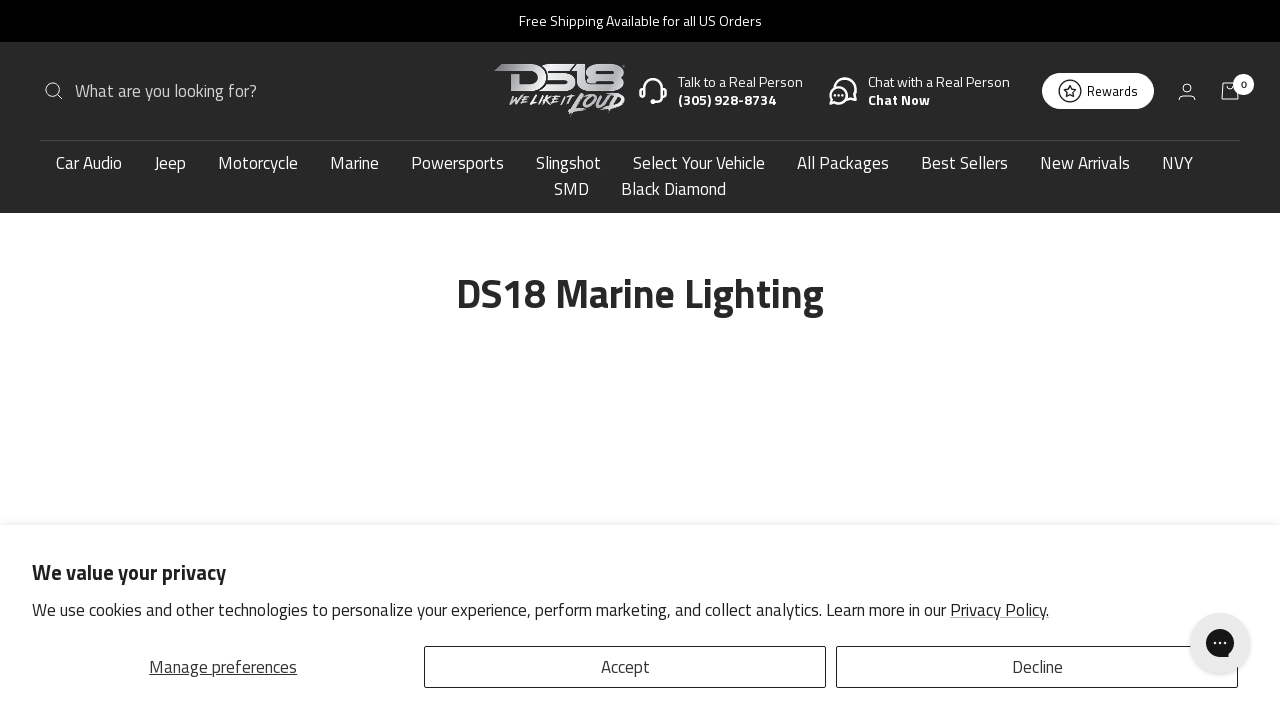

--- FILE ---
content_type: text/html; charset=utf-8
request_url: https://ds18.com/collections/marine-lighting
body_size: 76667
content:
<!doctype html><html class="no-js" lang="en" dir="ltr">
  <head>
    <link rel='preconnect dns-prefetch' href='https://api.config-security.com/' crossorigin />
    <link rel='preconnect dns-prefetch' href='https://conf.config-security.com/' crossorigin />
    <link rel='preconnect dns-prefetch' href='https://whale.camera/' crossorigin />

    <script>
    /* >> TriplePixel :: start*/
    window.TriplePixelData={TripleName:"ds18caraudio.myshopify.com",ver:"2.11",plat:"SHOPIFY",isHeadless:false},function(W,H,A,L,E,_,B,N){function O(U,T,P,H,R){void 0===R&&(R=!1),H=new XMLHttpRequest,P?(H.open("POST",U,!0),H.setRequestHeader("Content-Type","application/json")):H.open("GET",U,!0),H.send(JSON.stringify(P||{})),H.onreadystatechange=function(){4===H.readyState&&200===H.status?(R=H.responseText,U.includes(".txt")?eval(R):P||(N[B]=R)):(299<H.status||H.status<200)&&T&&!R&&(R=!0,O(U,T-1,P))}}if(N=window,!N[H+"sn"]){N[H+"sn"]=1,L=function(){return Date.now().toString(36)+"_"+Math.random().toString(36)};try{A.setItem(H,1+(0|A.getItem(H)||0)),(E=JSON.parse(A.getItem(H+"U")||"[]")).push({u:location.href,r:document.referrer,t:Date.now(),id:L()}),A.setItem(H+"U",JSON.stringify(E))}catch(e){}var i,m,p;A.getItem('"!nC`')||(_=A,A=N,A[H]||(E=A[H]=function(t,e,a){return void 0===a&&(a=[]),"State"==t?E.s:(W=L(),(E._q=E._q||[]).push([W,t,e].concat(a)),W)},E.s="Installed",E._q=[],E.ch=W,B="configSecurityConfModel",N[B]=1,O("https://conf.config-security.com/model",5),i=L(),m=A[atob("c2NyZWVu")],_.setItem("di_pmt_wt",i),p={id:i,action:"profile",avatar:_.getItem("auth-security_rand_salt_"),time:m[atob("d2lkdGg=")]+":"+m[atob("aGVpZ2h0")],host:A.TriplePixelData.TripleName,plat:A.TriplePixelData.plat,url:window.location.href,ref:document.referrer,ver:A.TriplePixelData.ver},O("https://api.config-security.com/event",5,p),O("https://whale.camera/live/dot.txt",5)))}}("","TriplePixel",localStorage);
    /* << TriplePixel :: end*/
    </script>

    <script>
      /* Begin Polar Analytics Pixel */  
      try {
        window.shopifyShopURL = "ds18caraudio.myshopify.com";
      } catch (e) {
      }
      !function(){function load(retry){var PA=new XMLHttpRequest;PA.open("GET","https://cdn-production.polaranalytics.com/pap.txt?"+(new Date).toISOString().slice(0,10).replace(/-/g,""),!0),PA.send(),PA.onreadystatechange=function(){4===PA.readyState&&200===PA.status?setTimeout(function(){return eval(PA.responseText)},40):(299<PA.status||PA.status<200)&&retry&&load(retry-1)}}load(10)}();  
      /* End Polar Analytics Pixel */  
    </script>

        
    
    
    
    
      
      
    
  
    <link rel='preconnect dns-prefetch' href='https://triplewhale-pixel.web.app/' crossorigin />

    <script>
    /* >> TriplePixel :: start*/
    window.TriplePixelData={TripleName:"ds18caraudio.myshopify.com",ver:"1.9.0"},function(W,H,A,L,E,_,B,N){function O(U,T,P,H,R){void 0===R&&(R=!1),H=new XMLHttpRequest,P?(H.open("POST",U,!0),H.setRequestHeader("Content-Type","application/json")):H.open("GET",U,!0),H.send(JSON.stringify(P||{})),H.onreadystatechange=function(){4===H.readyState&&200===H.status?(R=H.responseText,U.includes(".txt")?eval(R):P||(N[B]=R)):(299<H.status||H.status<200)&&T&&!R&&(R=!0,O(U,T-1))}}if(N=window,!N[H+"sn"]){N[H+"sn"]=1;try{A.setItem(H,1+(0|A.getItem(H)||0)),(E=JSON.parse(A.getItem(H+"U")||"[]")).push(location.href),A.setItem(H+"U",JSON.stringify(E))}catch(e){}var i,m,p;A.getItem('"!nC`')||(_=A,A=N,A[H]||(L=function(){return Date.now().toString(36)+"_"+Math.random().toString(36)},E=A[H]=function(t,e){return"State"==t?E.s:(W=L(),(E._q=E._q||[]).push([W,t,e]),W)},E.s="Installed",E._q=[],E.ch=W,B="configSecurityConfModel",N[B]=1,O("//conf.config-security.com/model",5),i=L(),m=A[atob("c2NyZWVu")],_.setItem("di_pmt_wt",i),p={id:i,action:"profile",avatar:_.getItem("auth-security_rand_salt_"),time:m[atob("d2lkdGg=")]+":"+m[atob("aGVpZ2h0")],host:A.TriplePixelData.TripleName,url:window.location.href,ref:document.referrer,ver:window.TriplePixelData.ver},O("//api.config-security.com/",5,p),O("//triplewhale-pixel.web.app/dot1.9.txt",5)))}}("","TriplePixel",localStorage);
    /* << TriplePixel :: end*/
    </script>
        
    <meta charset="utf-8">
    <meta
      name="viewport"
      content="width=device-width, initial-scale=1.0, height=device-height"
    >
    <meta name="theme-color" content="#282828">

    <title>
      DS18 Marine Lighting
    </title><link rel="canonical" href="https://ds18.com/collections/marine-lighting">

    <style>
      #shopify-pc__banner{
        display: none !important;
      }
    </style>

    <!-- Favicon Setup -->
    <link rel="icon" type="image/png" sizes="32x32" href="https://cdn.shopify.com/s/files/1/0018/0142/0861/files/IMG_5290.jpg?v=1745280387">
    <link rel="icon" type="image/png" sizes="192x192" href="https://cdn.shopify.com/s/files/1/0018/0142/0861/files/IMG_5290.jpg?v=1745280387">
    <link rel="apple-touch-icon" href="https://cdn.shopify.com/s/files/1/0018/0142/0861/files/IMG_5290.jpg?v=1745280387">
    <link rel="shortcut icon" href="https://cdn.shopify.com/s/files/1/0018/0142/0861/files/IMG_5290.jpg?v=1745280387">

    
    <link rel="preconnect" href="https://fonts.googleapis.com">
    <link rel="preconnect" href="https://fonts.gstatic.com" crossorigin>
    <link href="https://fonts.googleapis.com/css2?family=Montserrat:ital,wght@0,100..900;1,100..900&display=swap" rel="stylesheet">
    <link href="//ds18.com/cdn/shop/t/231/assets/custom-fonts-nvy.css?v=153679239648897617021765475513" rel="stylesheet" type="text/css" media="all" />
<link rel="preconnect" href="https://cdn.shopify.com">
    <link rel="dns-prefetch" href="https://productreviews.shopifycdn.com">
    <link rel="dns-prefetch" href="https://www.google-analytics.com"><link rel="preconnect" href="https://fonts.shopifycdn.com" crossorigin><link rel="preload" as="style" href="//ds18.com/cdn/shop/t/231/assets/theme.css?v=29296941328641609361769693439">
    <link rel="preload" as="script" href="//ds18.com/cdn/shop/t/231/assets/vendor.js?v=31715688253868339281765475481">
    <link rel="preload" as="script" href="//ds18.com/cdn/shop/t/231/assets/theme.js?v=20505661772332350911769693439"><meta property="og:type" content="website">
  <meta property="og:title" content="DS18 Marine Lighting"><meta property="og:image" content="http://ds18.com/cdn/shop/files/DS18-LOGO-reply.jpg?v=1720196178">
  <meta property="og:image:secure_url" content="https://ds18.com/cdn/shop/files/DS18-LOGO-reply.jpg?v=1720196178">
  <meta property="og:image:width" content="1200">
  <meta property="og:image:height" content="628"><meta property="og:url" content="https://ds18.com/collections/marine-lighting">
<meta property="og:site_name" content="DS18"><meta name="twitter:card" content="summary"><meta name="twitter:title" content="DS18 Marine Lighting">
  <meta name="twitter:description" content=""><meta name="twitter:image" content="https://ds18.com/cdn/shop/files/DS18-LOGO-reply_1200x1200_crop_center.jpg?v=1720196178">
  <meta name="twitter:image:alt" content="">
    


  <script type="application/ld+json">
  {
    "@context": "https://schema.org",
    "@type": "BreadcrumbList",
  "itemListElement": [{
      "@type": "ListItem",
      "position": 1,
      "name": "Home",
      "item": "https://ds18.com"
    },{
          "@type": "ListItem",
          "position": 2,
          "name": "DS18 Marine Lighting",
          "item": "https://ds18.com/collections/marine-lighting"
        }]
  }
  </script>


    <link rel="preload" href="//ds18.com/cdn/fonts/archivo/archivo_n6.06ce7cb3e84f9557d04c35761e39e39ea101fb19.woff2" as="font" type="font/woff2" crossorigin><link rel="preload" href="//ds18.com/cdn/fonts/instrument_sans/instrumentsans_n4.db86542ae5e1596dbdb28c279ae6c2086c4c5bfa.woff2" as="font" type="font/woff2" crossorigin><style>
  /* Typography (heading) */
  @font-face {
  font-family: Archivo;
  font-weight: 600;
  font-style: normal;
  font-display: swap;
  src: url("//ds18.com/cdn/fonts/archivo/archivo_n6.06ce7cb3e84f9557d04c35761e39e39ea101fb19.woff2") format("woff2"),
       url("//ds18.com/cdn/fonts/archivo/archivo_n6.5dd16bc207dfc6d25ca8472d89387d828f610453.woff") format("woff");
}

@font-face {
  font-family: Archivo;
  font-weight: 600;
  font-style: italic;
  font-display: swap;
  src: url("//ds18.com/cdn/fonts/archivo/archivo_i6.0bb24d252a74d8be5c11aebd8e0623d0e78d962e.woff2") format("woff2"),
       url("//ds18.com/cdn/fonts/archivo/archivo_i6.fbf64fc840abbe90ebdedde597401d7b3b9f31ef.woff") format("woff");
}

/* Typography (body) */
  @font-face {
  font-family: "Instrument Sans";
  font-weight: 400;
  font-style: normal;
  font-display: swap;
  src: url("//ds18.com/cdn/fonts/instrument_sans/instrumentsans_n4.db86542ae5e1596dbdb28c279ae6c2086c4c5bfa.woff2") format("woff2"),
       url("//ds18.com/cdn/fonts/instrument_sans/instrumentsans_n4.510f1b081e58d08c30978f465518799851ef6d8b.woff") format("woff");
}

@font-face {
  font-family: "Instrument Sans";
  font-weight: 400;
  font-style: italic;
  font-display: swap;
  src: url("//ds18.com/cdn/fonts/instrument_sans/instrumentsans_i4.028d3c3cd8d085648c808ceb20cd2fd1eb3560e5.woff2") format("woff2"),
       url("//ds18.com/cdn/fonts/instrument_sans/instrumentsans_i4.7e90d82df8dee29a99237cd19cc529d2206706a2.woff") format("woff");
}

@font-face {
  font-family: "Instrument Sans";
  font-weight: 600;
  font-style: normal;
  font-display: swap;
  src: url("//ds18.com/cdn/fonts/instrument_sans/instrumentsans_n6.27dc66245013a6f7f317d383a3cc9a0c347fb42d.woff2") format("woff2"),
       url("//ds18.com/cdn/fonts/instrument_sans/instrumentsans_n6.1a71efbeeb140ec495af80aad612ad55e19e6d0e.woff") format("woff");
}

@font-face {
  font-family: "Instrument Sans";
  font-weight: 600;
  font-style: italic;
  font-display: swap;
  src: url("//ds18.com/cdn/fonts/instrument_sans/instrumentsans_i6.ba8063f6adfa1e7ffe690cc5efa600a1e0a8ec32.woff2") format("woff2"),
       url("//ds18.com/cdn/fonts/instrument_sans/instrumentsans_i6.a5bb29b76a0bb820ddaa9417675a5d0bafaa8c1f.woff") format("woff");
}

:root {--heading-color: 40, 40, 40;
    --text-color: 40, 40, 40;
    --background: 255, 255, 255;
    --secondary-background: 245, 245, 245;
    --border-color: 223, 223, 223;
    --border-color-darker: 169, 169, 169;
    --success-color: 46, 158, 123;
    --success-background: 213, 236, 229;
    --error-color: 222, 42, 42;
    --error-background: 253, 240, 240;
    --primary-button-background: 111, 113, 155;
    --primary-button-text-color: 255, 255, 255;
    --secondary-button-background: 64, 93, 230;
    --secondary-button-text-color: 255, 255, 255;
    --product-star-rating: 255, 0, 0;
    --product-on-sale-accent: 222, 42, 42;
    --product-sold-out-accent: 111, 113, 155;
    --product-custom-label-background: 64, 93, 230;
    --product-custom-label-text-color: 255, 255, 255;
    --product-custom-label-2-background: 255, 0, 0;
    --product-custom-label-2-text-color: 255, 255, 255;
    --product-low-stock-text-color: 222, 42, 42;
    --product-in-stock-text-color: 46, 158, 123;
    --loading-bar-background: 40, 40, 40;

    /* We duplicate some "base" colors as root colors, which is useful to use on drawer elements or popover without. Those should not be overridden to avoid issues */
    --root-heading-color: 40, 40, 40;
    --root-text-color: 40, 40, 40;
    --root-background: 255, 255, 255;
    --root-border-color: 223, 223, 223;
    --root-primary-button-background: 111, 113, 155;
    --root-primary-button-text-color: 255, 255, 255;

    --base-font-size: 18px;
    --heading-font-family: Archivo, sans-serif;
    --heading-font-weight: 600;
    --heading-font-style: normal;
    --heading-text-transform: uppercase;
    --text-font-family: "Instrument Sans", sans-serif;
    --text-font-weight: 400;
    --text-font-style: normal;
    --text-font-bold-weight: 600;

    /* Typography (font size) */
    --heading-xxsmall-font-size: 10px;
    --heading-xsmall-font-size: 10px;
    --heading-small-font-size: 11px;
    --heading-large-font-size: 32px;
    --heading-h1-font-size: 32px;
    --heading-h2-font-size: 28px;
    --heading-h3-font-size: 26px;
    --heading-h4-font-size: 22px;
    --heading-h5-font-size: 18px;
    --heading-h6-font-size: 16px;

    /* Control the look and feel of the theme by changing radius of various elements */
    --button-border-radius: 6px;
    --block-border-radius: 32px;
    --block-border-radius-reduced: 16px;
    --color-swatch-border-radius: 100%;

    /* Button size */
    --button-height: 48px;
    --button-small-height: 40px;

    /* Form related */
    --form-input-field-height: 48px;
    --form-input-gap: 16px;
    --form-submit-margin: 24px;

    /* Product listing related variables */
    --product-list-block-spacing: 32px;

    /* Video related */
    --play-button-background: 255, 255, 255;
    --play-button-arrow: 40, 40, 40;

    /* RTL support */
    --transform-logical-flip: 1;
    --transform-origin-start: left;
    --transform-origin-end: right;

    /* Other */
    --zoom-cursor-svg-url: url(//ds18.com/cdn/shop/t/231/assets/zoom-cursor.svg?v=120347595860689590311765475482);
    --arrow-right-svg-url: url(//ds18.com/cdn/shop/t/231/assets/arrow-right.svg?v=70740017276485900791765475484);
    --arrow-left-svg-url: url(//ds18.com/cdn/shop/t/231/assets/arrow-left.svg?v=20859819828309117001765475483);

    /* Some useful variables that we can reuse in our CSS. Some explanation are needed for some of them:
       - container-max-width-minus-gutters: represents the container max width without the edge gutters
       - container-outer-width: considering the screen width, represent all the space outside the container
       - container-outer-margin: same as container-outer-width but get set to 0 inside a container
       - container-inner-width: the effective space inside the container (minus gutters)
       - grid-column-width: represents the width of a single column of the grid
       - vertical-breather: this is a variable that defines the global "spacing" between sections, and inside the section
                            to create some "breath" and minimum spacing
     */
    --container-max-width: 1600px;
    --container-gutter: 24px;
    --container-max-width-minus-gutters: calc(var(--container-max-width) - (var(--container-gutter)) * 2);
    --container-outer-width: max(calc((100vw - var(--container-max-width-minus-gutters)) / 2), var(--container-gutter));
    --container-outer-margin: var(--container-outer-width);
    --container-inner-width: calc(100vw - var(--container-outer-width) * 2);

    --grid-column-count: 10;
    --grid-gap: 24px;
    --grid-column-width: calc((100vw - var(--container-outer-width) * 2 - var(--grid-gap) * (var(--grid-column-count) - 1)) / var(--grid-column-count));

    --vertical-breather: 48px;
    --vertical-breather-tight: 48px;

    /* Shopify related variables */
    --payment-terms-background-color: #ffffff;
  }

  @media screen and (min-width: 741px) {
    :root {
      --container-gutter: 40px;
      --grid-column-count: 20;
      --vertical-breather: 64px;
      --vertical-breather-tight: 64px;

      /* Typography (font size) */
      --heading-xsmall-font-size: 11px;
      --heading-small-font-size: 12px;
      --heading-large-font-size: 48px;
      --heading-h1-font-size: 48px;
      --heading-h2-font-size: 36px;
      --heading-h3-font-size: 30px;
      --heading-h4-font-size: 22px;
      --heading-h5-font-size: 18px;
      --heading-h6-font-size: 16px;

      /* Form related */
      --form-input-field-height: 52px;
      --form-submit-margin: 32px;

      /* Button size */
      --button-height: 52px;
      --button-small-height: 44px;
    }
  }

  @media screen and (min-width: 1200px) {
    :root {
      --vertical-breather: 80px;
      --vertical-breather-tight: 64px;
      --product-list-block-spacing: 48px;

      /* Typography */
      --heading-large-font-size: 58px;
      --heading-h1-font-size: 50px;
      --heading-h2-font-size: 44px;
      --heading-h3-font-size: 32px;
      --heading-h4-font-size: 26px;
      --heading-h5-font-size: 22px;
      --heading-h6-font-size: 16px;
    }
  }

  @media screen and (min-width: 1600px) {
    :root {
      --vertical-breather: 90px;
      --vertical-breather-tight: 64px;
    }
  }
</style>
    <script>
  // This allows to expose several variables to the global scope, to be used in scripts
  window.themeVariables = {
    settings: {
      direction: "ltr",
      pageType: "collection",
      cartCount: 0,
      moneyFormat: "${{amount}}",
      moneyWithCurrencyFormat: "${{amount}} USD",
      showVendor: true,
      discountMode: "saving",
      currencyCodeEnabled: false,
      searchMode: "",
      searchUnavailableProducts: "last",
      cartType: "message",
      cartCurrency: "USD",
      mobileZoomFactor: 2.5
    },

    routes: {
      host: "ds18.com",
      rootUrl: "\/",
      rootUrlWithoutSlash: '',
      cartUrl: "\/cart",
      cartAddUrl: "\/cart\/add",
      cartChangeUrl: "\/cart\/change",
      searchUrl: "\/search",
      predictiveSearchUrl: "\/search\/suggest",
      productRecommendationsUrl: "\/recommendations\/products"
    },

    strings: {
      accessibilityDelete: "Delete",
      accessibilityClose: "Close",
      collectionSoldOut: "Sold out",
      collectionDiscount: "-@savings@ instant savings",
      productSalePrice: "Sale price",
      productRegularPrice: "Regular price",
      productFormUnavailable: "Unavailable",
      productFormSoldOut: "Sold out",
      productFormPreOrder: "Pre-order",
      productFormAddToCart: "Add to cart",
      searchNoResults: "No results could be found.",
      searchNewSearch: "New search",
      searchProducts: "Products",
      searchArticles: "Journal",
      searchPages: "Pages",
      searchCollections: "Collections",
      cartViewCart: "View cart",
      cartItemAdded: "Item added to your cart!",
      cartItemAddedShort: "Added to your cart!",
      cartAddOrderNote: "Add order note",
      cartEditOrderNote: "Edit order note",
      shippingEstimatorNoResults: "Sorry, we do not ship to your address.",
      shippingEstimatorOneResult: "There is one shipping rate for your address:",
      shippingEstimatorMultipleResults: "There are several shipping rates for your address:",
      shippingEstimatorError: "One or more error occurred while retrieving shipping rates:"
    },

    libs: {
      flickity: "\/\/ds18.com\/cdn\/shop\/t\/231\/assets\/flickity.js?v=176646718982628074891765475482",
      photoswipe: "\/\/ds18.com\/cdn\/shop\/t\/231\/assets\/photoswipe.js?v=132268647426145925301765475484",
      qrCode: "\/\/ds18.com\/cdn\/shopifycloud\/storefront\/assets\/themes_support\/vendor\/qrcode-3f2b403b.js"
    },

    breakpoints: {
      phone: 'screen and (max-width: 740px)',
      tablet: 'screen and (min-width: 741px) and (max-width: 999px)',
      tabletAndUp: 'screen and (min-width: 741px)',
      pocket: 'screen and (max-width: 999px)',
      lap: 'screen and (min-width: 1000px) and (max-width: 1199px)',
      lapAndUp: 'screen and (min-width: 1000px)',
      desktop: 'screen and (min-width: 1200px)',
      wide: 'screen and (min-width: 1400px)'
    }
  };

  window.addEventListener('pageshow', async () => {
    const cartContent = await (await fetch(`${window.themeVariables.routes.cartUrl}.js`, {cache: 'reload'})).json();
    document.documentElement.dispatchEvent(new CustomEvent('cart:refresh', {detail: {cart: cartContent}}));
  });

  if ('noModule' in HTMLScriptElement.prototype) {
    // Old browsers (like IE) that does not support module will be considered as if not executing JS at all
    document.documentElement.className = document.documentElement.className.replace('no-js', 'js');

    requestAnimationFrame(() => {
      const viewportHeight = (window.visualViewport ? window.visualViewport.height : document.documentElement.clientHeight);
      document.documentElement.style.setProperty('--window-height',viewportHeight + 'px');
    });
  }</script>

    <link rel="stylesheet" href="//ds18.com/cdn/shop/t/231/assets/theme.css?v=29296941328641609361769693439">
    

    <script type="text/javascript" src="https://code.jquery.com/jquery-1.11.0.min.js"></script>
    <script src="//ds18.com/cdn/shop/t/231/assets/vendor.js?v=31715688253868339281765475481" defer></script>
    <script src="//ds18.com/cdn/shop/t/231/assets/theme.js?v=20505661772332350911769693439" defer></script>
    <script src="//ds18.com/cdn/shop/t/231/assets/custom.js?v=39943326954890768771765475483" defer></script>
      
    <script>
  const boostSDAssetFileURL = "\/\/ds18.com\/cdn\/shop\/t\/231\/assets\/boost_sd_assets_file_url.gif?v=98837";
  window.boostSDAssetFileURL = boostSDAssetFileURL;

  if (window.boostSDAppConfig) {
    window.boostSDAppConfig.generalSettings.custom_js_asset_url = "//ds18.com/cdn/shop/t/231/assets/boost-sd-custom.js?v=136944355098862440691765475481";
    window.boostSDAppConfig.generalSettings.custom_css_asset_url = "//ds18.com/cdn/shop/t/231/assets/boost-sd-custom.css?v=169476632722340255791765475485";
  }

  
  window.addEventListener('DOMContentLoaded', async () => {
    
    
      
        window.boostSDFallback = {
          productPerPage: 24,
          products: [],
          collection: {
            title: "DS18 Marine Lighting"
          },
          pagination: {"current_offset":0,"current_page":1,"items":0,"page_size":24,"parts":[],"pages":1},
          moneyFormatWithCurrency: "${{amount}} USD",
          sortBy: "",
          defaultSortBy: "manual",
          sortOptions: [["manual","Featured"],["best-selling","Best selling"],["title-ascending","Alphabetically, A-Z"],["title-descending","Alphabetically, Z-A"],["price-ascending","Price, low to high"],["price-descending","Price, high to low"],["created-ascending","Date, old to new"],["created-descending","Date, new to old"]]
        };
      

    

      const cdn = window.boostSDAppConfig?.api?.cdn || 'https://boost-cdn-prod.bc-solutions.net';

      const script = document.createElement("script");
      script.src = `${cdn}/fallback-theme/1.0.12/boost-sd-fallback-theme.js`;
      script.defer = true;

      document.body.appendChild(script);
    });
</script>

<script>window.performance && window.performance.mark && window.performance.mark('shopify.content_for_header.start');</script><meta name="google-site-verification" content="Bzgp2w9vNrJZkRcunLE81zsZmUgCxzKza08VPkUFUng">
<meta name="google-site-verification" content="1ySqUkNAAS9J-yRWrQR_hvn0dbI6FxY0DKQl2M88qZY">
<meta id="shopify-digital-wallet" name="shopify-digital-wallet" content="/1801420861/digital_wallets/dialog">
<meta name="shopify-checkout-api-token" content="ccc5034ce5e8d4a6c0d4fc75c0832bca">
<meta id="in-context-paypal-metadata" data-shop-id="1801420861" data-venmo-supported="false" data-environment="production" data-locale="en_US" data-paypal-v4="true" data-currency="USD">
<link rel="alternate" type="application/atom+xml" title="Feed" href="/collections/marine-lighting.atom" />
<link rel="alternate" hreflang="x-default" href="https://ds18.com/collections/marine-lighting">
<link rel="alternate" hreflang="en-US" href="https://ds18.com/collections/marine-lighting">
<link rel="alternate" hreflang="es-US" href="https://ds18.com/es/collections/marine-lighting">
<link rel="alternate" type="application/json+oembed" href="https://ds18.com/collections/marine-lighting.oembed">
<script async="async" src="/checkouts/internal/preloads.js?locale=en-US"></script>
<link rel="preconnect" href="https://shop.app" crossorigin="anonymous">
<script async="async" src="https://shop.app/checkouts/internal/preloads.js?locale=en-US&shop_id=1801420861" crossorigin="anonymous"></script>
<script id="apple-pay-shop-capabilities" type="application/json">{"shopId":1801420861,"countryCode":"US","currencyCode":"USD","merchantCapabilities":["supports3DS"],"merchantId":"gid:\/\/shopify\/Shop\/1801420861","merchantName":"DS18","requiredBillingContactFields":["postalAddress","email"],"requiredShippingContactFields":["postalAddress","email"],"shippingType":"shipping","supportedNetworks":["visa","masterCard","amex","discover","elo","jcb"],"total":{"type":"pending","label":"DS18","amount":"1.00"},"shopifyPaymentsEnabled":true,"supportsSubscriptions":true}</script>
<script id="shopify-features" type="application/json">{"accessToken":"ccc5034ce5e8d4a6c0d4fc75c0832bca","betas":["rich-media-storefront-analytics"],"domain":"ds18.com","predictiveSearch":true,"shopId":1801420861,"locale":"en"}</script>
<script>var Shopify = Shopify || {};
Shopify.shop = "ds18caraudio.myshopify.com";
Shopify.locale = "en";
Shopify.currency = {"active":"USD","rate":"1.0"};
Shopify.country = "US";
Shopify.theme = {"name":"ds18-live\/new-main","id":136778874941,"schema_name":"Focal","schema_version":"9.0.0","theme_store_id":null,"role":"main"};
Shopify.theme.handle = "null";
Shopify.theme.style = {"id":null,"handle":null};
Shopify.cdnHost = "ds18.com/cdn";
Shopify.routes = Shopify.routes || {};
Shopify.routes.root = "/";</script>
<script type="module">!function(o){(o.Shopify=o.Shopify||{}).modules=!0}(window);</script>
<script>!function(o){function n(){var o=[];function n(){o.push(Array.prototype.slice.apply(arguments))}return n.q=o,n}var t=o.Shopify=o.Shopify||{};t.loadFeatures=n(),t.autoloadFeatures=n()}(window);</script>
<script>
  window.ShopifyPay = window.ShopifyPay || {};
  window.ShopifyPay.apiHost = "shop.app\/pay";
  window.ShopifyPay.redirectState = null;
</script>
<script id="shop-js-analytics" type="application/json">{"pageType":"collection"}</script>
<script defer="defer" async type="module" src="//ds18.com/cdn/shopifycloud/shop-js/modules/v2/client.init-shop-cart-sync_BN7fPSNr.en.esm.js"></script>
<script defer="defer" async type="module" src="//ds18.com/cdn/shopifycloud/shop-js/modules/v2/chunk.common_Cbph3Kss.esm.js"></script>
<script defer="defer" async type="module" src="//ds18.com/cdn/shopifycloud/shop-js/modules/v2/chunk.modal_DKumMAJ1.esm.js"></script>
<script type="module">
  await import("//ds18.com/cdn/shopifycloud/shop-js/modules/v2/client.init-shop-cart-sync_BN7fPSNr.en.esm.js");
await import("//ds18.com/cdn/shopifycloud/shop-js/modules/v2/chunk.common_Cbph3Kss.esm.js");
await import("//ds18.com/cdn/shopifycloud/shop-js/modules/v2/chunk.modal_DKumMAJ1.esm.js");

  window.Shopify.SignInWithShop?.initShopCartSync?.({"fedCMEnabled":true,"windoidEnabled":true});

</script>
<script>
  window.Shopify = window.Shopify || {};
  if (!window.Shopify.featureAssets) window.Shopify.featureAssets = {};
  window.Shopify.featureAssets['shop-js'] = {"shop-cart-sync":["modules/v2/client.shop-cart-sync_CJVUk8Jm.en.esm.js","modules/v2/chunk.common_Cbph3Kss.esm.js","modules/v2/chunk.modal_DKumMAJ1.esm.js"],"init-fed-cm":["modules/v2/client.init-fed-cm_7Fvt41F4.en.esm.js","modules/v2/chunk.common_Cbph3Kss.esm.js","modules/v2/chunk.modal_DKumMAJ1.esm.js"],"init-shop-email-lookup-coordinator":["modules/v2/client.init-shop-email-lookup-coordinator_Cc088_bR.en.esm.js","modules/v2/chunk.common_Cbph3Kss.esm.js","modules/v2/chunk.modal_DKumMAJ1.esm.js"],"init-windoid":["modules/v2/client.init-windoid_hPopwJRj.en.esm.js","modules/v2/chunk.common_Cbph3Kss.esm.js","modules/v2/chunk.modal_DKumMAJ1.esm.js"],"shop-button":["modules/v2/client.shop-button_B0jaPSNF.en.esm.js","modules/v2/chunk.common_Cbph3Kss.esm.js","modules/v2/chunk.modal_DKumMAJ1.esm.js"],"shop-cash-offers":["modules/v2/client.shop-cash-offers_DPIskqss.en.esm.js","modules/v2/chunk.common_Cbph3Kss.esm.js","modules/v2/chunk.modal_DKumMAJ1.esm.js"],"shop-toast-manager":["modules/v2/client.shop-toast-manager_CK7RT69O.en.esm.js","modules/v2/chunk.common_Cbph3Kss.esm.js","modules/v2/chunk.modal_DKumMAJ1.esm.js"],"init-shop-cart-sync":["modules/v2/client.init-shop-cart-sync_BN7fPSNr.en.esm.js","modules/v2/chunk.common_Cbph3Kss.esm.js","modules/v2/chunk.modal_DKumMAJ1.esm.js"],"init-customer-accounts-sign-up":["modules/v2/client.init-customer-accounts-sign-up_CfPf4CXf.en.esm.js","modules/v2/client.shop-login-button_DeIztwXF.en.esm.js","modules/v2/chunk.common_Cbph3Kss.esm.js","modules/v2/chunk.modal_DKumMAJ1.esm.js"],"pay-button":["modules/v2/client.pay-button_CgIwFSYN.en.esm.js","modules/v2/chunk.common_Cbph3Kss.esm.js","modules/v2/chunk.modal_DKumMAJ1.esm.js"],"init-customer-accounts":["modules/v2/client.init-customer-accounts_DQ3x16JI.en.esm.js","modules/v2/client.shop-login-button_DeIztwXF.en.esm.js","modules/v2/chunk.common_Cbph3Kss.esm.js","modules/v2/chunk.modal_DKumMAJ1.esm.js"],"avatar":["modules/v2/client.avatar_BTnouDA3.en.esm.js"],"init-shop-for-new-customer-accounts":["modules/v2/client.init-shop-for-new-customer-accounts_CsZy_esa.en.esm.js","modules/v2/client.shop-login-button_DeIztwXF.en.esm.js","modules/v2/chunk.common_Cbph3Kss.esm.js","modules/v2/chunk.modal_DKumMAJ1.esm.js"],"shop-follow-button":["modules/v2/client.shop-follow-button_BRMJjgGd.en.esm.js","modules/v2/chunk.common_Cbph3Kss.esm.js","modules/v2/chunk.modal_DKumMAJ1.esm.js"],"checkout-modal":["modules/v2/client.checkout-modal_B9Drz_yf.en.esm.js","modules/v2/chunk.common_Cbph3Kss.esm.js","modules/v2/chunk.modal_DKumMAJ1.esm.js"],"shop-login-button":["modules/v2/client.shop-login-button_DeIztwXF.en.esm.js","modules/v2/chunk.common_Cbph3Kss.esm.js","modules/v2/chunk.modal_DKumMAJ1.esm.js"],"lead-capture":["modules/v2/client.lead-capture_DXYzFM3R.en.esm.js","modules/v2/chunk.common_Cbph3Kss.esm.js","modules/v2/chunk.modal_DKumMAJ1.esm.js"],"shop-login":["modules/v2/client.shop-login_CA5pJqmO.en.esm.js","modules/v2/chunk.common_Cbph3Kss.esm.js","modules/v2/chunk.modal_DKumMAJ1.esm.js"],"payment-terms":["modules/v2/client.payment-terms_BxzfvcZJ.en.esm.js","modules/v2/chunk.common_Cbph3Kss.esm.js","modules/v2/chunk.modal_DKumMAJ1.esm.js"]};
</script>
<script>(function() {
  var isLoaded = false;
  function asyncLoad() {
    if (isLoaded) return;
    isLoaded = true;
    var urls = ["https:\/\/formbuilder.hulkapps.com\/skeletopapp.js?shop=ds18caraudio.myshopify.com","https:\/\/cdn.shopify.com\/s\/files\/1\/0018\/0142\/0861\/t\/123\/assets\/affirmShopify.js?v=1648153755\u0026shop=ds18caraudio.myshopify.com","https:\/\/storage.googleapis.com\/pdf-uploader-v2.appspot.com\/ds18caraudio\/script\/script181f3308535.js?shop=ds18caraudio.myshopify.com","\/\/cdn.shopify.com\/proxy\/2e2bd1088ef800ff5467ac3e9212c21b1e5ba72ef01476221f980e232a5fbd67\/bingshoppingtool-t2app-prod.trafficmanager.net\/uet\/tracking_script?shop=ds18caraudio.myshopify.com\u0026sp-cache-control=cHVibGljLCBtYXgtYWdlPTkwMA","https:\/\/config.gorgias.chat\/bundle-loader\/01GZ1PGDNEPMZJGJHXZTD8JQW7?source=shopify1click\u0026shop=ds18caraudio.myshopify.com","https:\/\/pixee.gropulse.com\/js\/active.js?shop=ds18caraudio.myshopify.com","https:\/\/d5zu2f4xvqanl.cloudfront.net\/42\/fe\/loader_2.js?shop=ds18caraudio.myshopify.com","https:\/\/shy.elfsight.com\/p\/platform.js?shop=ds18caraudio.myshopify.com","https:\/\/cdn.attn.tv\/ds18\/dtag.js?shop=ds18caraudio.myshopify.com","https:\/\/cdn.hextom.com\/js\/eventpromotionbar.js?shop=ds18caraudio.myshopify.com","https:\/\/cdn.pushowl.com\/latest\/sdks\/pushowl-shopify.js?subdomain=ds18caraudio\u0026environment=production\u0026guid=1dd6d0c7-82a7-40a7-afa4-ef0753948a6e\u0026shop=ds18caraudio.myshopify.com","https:\/\/tools.luckyorange.com\/core\/lo.js?site-id=ff08a5ba\u0026shop=ds18caraudio.myshopify.com","https:\/\/d26ky332zktp97.cloudfront.net\/shops\/vhanQgXjc2ihYys7L\/colibrius-m.js?shop=ds18caraudio.myshopify.com","https:\/\/public.9gtb.com\/loader.js?g_cvt_id=d65de030-78fe-4966-a1be-a4d8b7c1ea2d\u0026shop=ds18caraudio.myshopify.com","https:\/\/static-resources.botnot.io\/js\/yofi-telemetry-prod.min.js?v=202601281815\u0026shop=ds18caraudio.myshopify.com","https:\/\/cdn.attn.tv\/ds18\/dtag.js?shop=ds18caraudio.myshopify.com"];
    for (var i = 0; i < urls.length; i++) {
      var s = document.createElement('script');
      s.type = 'text/javascript';
      s.async = true;
      s.src = urls[i];
      var x = document.getElementsByTagName('script')[0];
      x.parentNode.insertBefore(s, x);
    }
  };
  if(window.attachEvent) {
    window.attachEvent('onload', asyncLoad);
  } else {
    window.addEventListener('load', asyncLoad, false);
  }
})();</script>
<script id="__st">var __st={"a":1801420861,"offset":-18000,"reqid":"6adccadb-74bc-4d40-93ab-d69e976bf85e-1769771566","pageurl":"ds18.com\/collections\/marine-lighting","u":"e137656f7e2e","p":"collection","rtyp":"collection","rid":269635518525};</script>
<script>window.ShopifyPaypalV4VisibilityTracking = true;</script>
<script id="captcha-bootstrap">!function(){'use strict';const t='contact',e='account',n='new_comment',o=[[t,t],['blogs',n],['comments',n],[t,'customer']],c=[[e,'customer_login'],[e,'guest_login'],[e,'recover_customer_password'],[e,'create_customer']],r=t=>t.map((([t,e])=>`form[action*='/${t}']:not([data-nocaptcha='true']) input[name='form_type'][value='${e}']`)).join(','),a=t=>()=>t?[...document.querySelectorAll(t)].map((t=>t.form)):[];function s(){const t=[...o],e=r(t);return a(e)}const i='password',u='form_key',d=['recaptcha-v3-token','g-recaptcha-response','h-captcha-response',i],f=()=>{try{return window.sessionStorage}catch{return}},m='__shopify_v',_=t=>t.elements[u];function p(t,e,n=!1){try{const o=window.sessionStorage,c=JSON.parse(o.getItem(e)),{data:r}=function(t){const{data:e,action:n}=t;return t[m]||n?{data:e,action:n}:{data:t,action:n}}(c);for(const[e,n]of Object.entries(r))t.elements[e]&&(t.elements[e].value=n);n&&o.removeItem(e)}catch(o){console.error('form repopulation failed',{error:o})}}const l='form_type',E='cptcha';function T(t){t.dataset[E]=!0}const w=window,h=w.document,L='Shopify',v='ce_forms',y='captcha';let A=!1;((t,e)=>{const n=(g='f06e6c50-85a8-45c8-87d0-21a2b65856fe',I='https://cdn.shopify.com/shopifycloud/storefront-forms-hcaptcha/ce_storefront_forms_captcha_hcaptcha.v1.5.2.iife.js',D={infoText:'Protected by hCaptcha',privacyText:'Privacy',termsText:'Terms'},(t,e,n)=>{const o=w[L][v],c=o.bindForm;if(c)return c(t,g,e,D).then(n);var r;o.q.push([[t,g,e,D],n]),r=I,A||(h.body.append(Object.assign(h.createElement('script'),{id:'captcha-provider',async:!0,src:r})),A=!0)});var g,I,D;w[L]=w[L]||{},w[L][v]=w[L][v]||{},w[L][v].q=[],w[L][y]=w[L][y]||{},w[L][y].protect=function(t,e){n(t,void 0,e),T(t)},Object.freeze(w[L][y]),function(t,e,n,w,h,L){const[v,y,A,g]=function(t,e,n){const i=e?o:[],u=t?c:[],d=[...i,...u],f=r(d),m=r(i),_=r(d.filter((([t,e])=>n.includes(e))));return[a(f),a(m),a(_),s()]}(w,h,L),I=t=>{const e=t.target;return e instanceof HTMLFormElement?e:e&&e.form},D=t=>v().includes(t);t.addEventListener('submit',(t=>{const e=I(t);if(!e)return;const n=D(e)&&!e.dataset.hcaptchaBound&&!e.dataset.recaptchaBound,o=_(e),c=g().includes(e)&&(!o||!o.value);(n||c)&&t.preventDefault(),c&&!n&&(function(t){try{if(!f())return;!function(t){const e=f();if(!e)return;const n=_(t);if(!n)return;const o=n.value;o&&e.removeItem(o)}(t);const e=Array.from(Array(32),(()=>Math.random().toString(36)[2])).join('');!function(t,e){_(t)||t.append(Object.assign(document.createElement('input'),{type:'hidden',name:u})),t.elements[u].value=e}(t,e),function(t,e){const n=f();if(!n)return;const o=[...t.querySelectorAll(`input[type='${i}']`)].map((({name:t})=>t)),c=[...d,...o],r={};for(const[a,s]of new FormData(t).entries())c.includes(a)||(r[a]=s);n.setItem(e,JSON.stringify({[m]:1,action:t.action,data:r}))}(t,e)}catch(e){console.error('failed to persist form',e)}}(e),e.submit())}));const S=(t,e)=>{t&&!t.dataset[E]&&(n(t,e.some((e=>e===t))),T(t))};for(const o of['focusin','change'])t.addEventListener(o,(t=>{const e=I(t);D(e)&&S(e,y())}));const B=e.get('form_key'),M=e.get(l),P=B&&M;t.addEventListener('DOMContentLoaded',(()=>{const t=y();if(P)for(const e of t)e.elements[l].value===M&&p(e,B);[...new Set([...A(),...v().filter((t=>'true'===t.dataset.shopifyCaptcha))])].forEach((e=>S(e,t)))}))}(h,new URLSearchParams(w.location.search),n,t,e,['guest_login'])})(!0,!0)}();</script>
<script integrity="sha256-4kQ18oKyAcykRKYeNunJcIwy7WH5gtpwJnB7kiuLZ1E=" data-source-attribution="shopify.loadfeatures" defer="defer" src="//ds18.com/cdn/shopifycloud/storefront/assets/storefront/load_feature-a0a9edcb.js" crossorigin="anonymous"></script>
<script crossorigin="anonymous" defer="defer" src="//ds18.com/cdn/shopifycloud/storefront/assets/shopify_pay/storefront-65b4c6d7.js?v=20250812"></script>
<script data-source-attribution="shopify.dynamic_checkout.dynamic.init">var Shopify=Shopify||{};Shopify.PaymentButton=Shopify.PaymentButton||{isStorefrontPortableWallets:!0,init:function(){window.Shopify.PaymentButton.init=function(){};var t=document.createElement("script");t.src="https://ds18.com/cdn/shopifycloud/portable-wallets/latest/portable-wallets.en.js",t.type="module",document.head.appendChild(t)}};
</script>
<script data-source-attribution="shopify.dynamic_checkout.buyer_consent">
  function portableWalletsHideBuyerConsent(e){var t=document.getElementById("shopify-buyer-consent"),n=document.getElementById("shopify-subscription-policy-button");t&&n&&(t.classList.add("hidden"),t.setAttribute("aria-hidden","true"),n.removeEventListener("click",e))}function portableWalletsShowBuyerConsent(e){var t=document.getElementById("shopify-buyer-consent"),n=document.getElementById("shopify-subscription-policy-button");t&&n&&(t.classList.remove("hidden"),t.removeAttribute("aria-hidden"),n.addEventListener("click",e))}window.Shopify?.PaymentButton&&(window.Shopify.PaymentButton.hideBuyerConsent=portableWalletsHideBuyerConsent,window.Shopify.PaymentButton.showBuyerConsent=portableWalletsShowBuyerConsent);
</script>
<script data-source-attribution="shopify.dynamic_checkout.cart.bootstrap">document.addEventListener("DOMContentLoaded",(function(){function t(){return document.querySelector("shopify-accelerated-checkout-cart, shopify-accelerated-checkout")}if(t())Shopify.PaymentButton.init();else{new MutationObserver((function(e,n){t()&&(Shopify.PaymentButton.init(),n.disconnect())})).observe(document.body,{childList:!0,subtree:!0})}}));
</script>
<script id='scb4127' type='text/javascript' async='' src='https://ds18.com/cdn/shopifycloud/privacy-banner/storefront-banner.js'></script><link id="shopify-accelerated-checkout-styles" rel="stylesheet" media="screen" href="https://ds18.com/cdn/shopifycloud/portable-wallets/latest/accelerated-checkout-backwards-compat.css" crossorigin="anonymous">
<style id="shopify-accelerated-checkout-cart">
        #shopify-buyer-consent {
  margin-top: 1em;
  display: inline-block;
  width: 100%;
}

#shopify-buyer-consent.hidden {
  display: none;
}

#shopify-subscription-policy-button {
  background: none;
  border: none;
  padding: 0;
  text-decoration: underline;
  font-size: inherit;
  cursor: pointer;
}

#shopify-subscription-policy-button::before {
  box-shadow: none;
}

      </style>

<script>window.performance && window.performance.mark && window.performance.mark('shopify.content_for_header.end');</script>
<!-- Start of Judge.me Core -->
<link rel="dns-prefetch" href="https://cdn.judge.me/">
<script data-cfasync='false' class='jdgm-settings-script'>window.jdgmSettings={"pagination":5,"disable_web_reviews":false,"badge_no_review_text":"No reviews","badge_n_reviews_text":"{{ n }} review/reviews","badge_star_color":"#DE7921","hide_badge_preview_if_no_reviews":true,"badge_hide_text":false,"enforce_center_preview_badge":false,"widget_title":"Customer Reviews","widget_open_form_text":"Write a review","widget_close_form_text":"Cancel review","widget_refresh_page_text":"Refresh page","widget_summary_text":"Based on {{ number_of_reviews }} review/reviews","widget_no_review_text":"Be the first to write a review","widget_name_field_text":"Display name","widget_verified_name_field_text":"Verified Name (public)","widget_name_placeholder_text":"Display name","widget_required_field_error_text":"This field is required.","widget_email_field_text":"Email address","widget_verified_email_field_text":"Verified Email (private, can not be edited)","widget_email_placeholder_text":"Your email address","widget_email_field_error_text":"Please enter a valid email address.","widget_rating_field_text":"Rating","widget_review_title_field_text":"Review Title","widget_review_title_placeholder_text":"Give your review a title","widget_review_body_field_text":"Review content","widget_review_body_placeholder_text":"Start writing here...","widget_pictures_field_text":"Picture/Video (optional)","widget_submit_review_text":"Submit Review","widget_submit_verified_review_text":"Submit Verified Review","widget_submit_success_msg_with_auto_publish":"Thank you! Please refresh the page in a few moments to see your review. You can remove or edit your review by logging into \u003ca href='https://judge.me/login' target='_blank' rel='nofollow noopener'\u003eJudge.me\u003c/a\u003e","widget_submit_success_msg_no_auto_publish":"Thank you! Your review will be published as soon as it is approved by the shop admin. You can remove or edit your review by logging into \u003ca href='https://judge.me/login' target='_blank' rel='nofollow noopener'\u003eJudge.me\u003c/a\u003e","widget_show_default_reviews_out_of_total_text":"Showing {{ n_reviews_shown }} out of {{ n_reviews }} reviews.","widget_show_all_link_text":"Show all","widget_show_less_link_text":"Show less","widget_author_said_text":"{{ reviewer_name }} said:","widget_days_text":"{{ n }} days ago","widget_weeks_text":"{{ n }} week/weeks ago","widget_months_text":"{{ n }} month/months ago","widget_years_text":"{{ n }} year/years ago","widget_yesterday_text":"Yesterday","widget_today_text":"Today","widget_replied_text":"\u003e\u003e {{ shop_name }} replied:","widget_read_more_text":"Read more","widget_reviewer_name_as_initial":"","widget_rating_filter_color":"","widget_rating_filter_see_all_text":"See all reviews","widget_sorting_most_recent_text":"Most Recent","widget_sorting_highest_rating_text":"Highest Rating","widget_sorting_lowest_rating_text":"Lowest Rating","widget_sorting_with_pictures_text":"Only Pictures","widget_sorting_most_helpful_text":"Most Helpful","widget_open_question_form_text":"Ask a question","widget_reviews_subtab_text":"Reviews","widget_questions_subtab_text":"Questions","widget_question_label_text":"Question","widget_answer_label_text":"Answer","widget_question_placeholder_text":"Write your question here","widget_submit_question_text":"Submit Question","widget_question_submit_success_text":"Thank you for your question! We will notify you once it gets answered.","widget_star_color":"#ff0000","verified_badge_text":"Verified","verified_badge_bg_color":"","verified_badge_text_color":"","verified_badge_placement":"left-of-reviewer-name","widget_review_max_height":"","widget_hide_border":false,"widget_social_share":false,"widget_thumb":false,"widget_review_location_show":false,"widget_location_format":"country_iso_code","all_reviews_include_out_of_store_products":true,"all_reviews_out_of_store_text":"(out of store)","all_reviews_pagination":100,"all_reviews_product_name_prefix_text":"about","enable_review_pictures":true,"enable_question_anwser":true,"widget_theme":"","review_date_format":"mm/dd/yyyy","default_sort_method":"highest-rating","widget_product_reviews_subtab_text":"Product Reviews","widget_shop_reviews_subtab_text":"Shop Reviews","widget_other_products_reviews_text":"Reviews for other products","widget_store_reviews_subtab_text":"Store reviews","widget_no_store_reviews_text":"This store hasn't received any reviews yet","widget_web_restriction_product_reviews_text":"This product hasn't received any reviews yet","widget_no_items_text":"No items found","widget_show_more_text":"Show more","widget_write_a_store_review_text":"Write a Store Review","widget_other_languages_heading":"Reviews in Other Languages","widget_translate_review_text":"Translate review to {{ language }}","widget_translating_review_text":"Translating...","widget_show_original_translation_text":"Show original ({{ language }})","widget_translate_review_failed_text":"Review couldn't be translated.","widget_translate_review_retry_text":"Retry","widget_translate_review_try_again_later_text":"Try again later","show_product_url_for_grouped_product":false,"widget_sorting_pictures_first_text":"Pictures First","show_pictures_on_all_rev_page_mobile":false,"show_pictures_on_all_rev_page_desktop":false,"floating_tab_hide_mobile_install_preference":false,"floating_tab_button_name":"★ Reviews","floating_tab_title":"Let customers speak for us","floating_tab_button_color":"","floating_tab_button_background_color":"","floating_tab_url":"","floating_tab_url_enabled":false,"floating_tab_tab_style":"text","all_reviews_text_badge_text":"Customers rate us {{ shop.metafields.judgeme.all_reviews_rating | round: 1 }}/5 based on {{ shop.metafields.judgeme.all_reviews_count }} reviews.","all_reviews_text_badge_text_branded_style":"{{ shop.metafields.judgeme.all_reviews_rating | round: 1 }} out of 5 stars based on {{ shop.metafields.judgeme.all_reviews_count }} reviews","is_all_reviews_text_badge_a_link":false,"show_stars_for_all_reviews_text_badge":false,"all_reviews_text_badge_url":"","all_reviews_text_style":"text","all_reviews_text_color_style":"judgeme_brand_color","all_reviews_text_color":"#108474","all_reviews_text_show_jm_brand":true,"featured_carousel_show_header":true,"featured_carousel_title":"Let customers speak for us","testimonials_carousel_title":"Customers are saying","videos_carousel_title":"Real customer stories","cards_carousel_title":"Customers are saying","featured_carousel_count_text":"from {{ n }} reviews","featured_carousel_add_link_to_all_reviews_page":false,"featured_carousel_url":"","featured_carousel_show_images":true,"featured_carousel_autoslide_interval":5,"featured_carousel_arrows_on_the_sides":false,"featured_carousel_height":250,"featured_carousel_width":80,"featured_carousel_image_size":0,"featured_carousel_image_height":250,"featured_carousel_arrow_color":"#eeeeee","verified_count_badge_style":"vintage","verified_count_badge_orientation":"horizontal","verified_count_badge_color_style":"judgeme_brand_color","verified_count_badge_color":"#108474","is_verified_count_badge_a_link":false,"verified_count_badge_url":"","verified_count_badge_show_jm_brand":true,"widget_rating_preset_default":5,"widget_first_sub_tab":"product-reviews","widget_show_histogram":true,"widget_histogram_use_custom_color":false,"widget_pagination_use_custom_color":false,"widget_star_use_custom_color":true,"widget_verified_badge_use_custom_color":false,"widget_write_review_use_custom_color":false,"picture_reminder_submit_button":"Upload Pictures","enable_review_videos":false,"mute_video_by_default":false,"widget_sorting_videos_first_text":"Videos First","widget_review_pending_text":"Pending","featured_carousel_items_for_large_screen":3,"social_share_options_order":"Facebook,Twitter","remove_microdata_snippet":true,"disable_json_ld":false,"enable_json_ld_products":false,"preview_badge_show_question_text":false,"preview_badge_no_question_text":"No questions","preview_badge_n_question_text":"{{ number_of_questions }} question/questions","qa_badge_show_icon":false,"qa_badge_position":"same-row","remove_judgeme_branding":false,"widget_add_search_bar":false,"widget_search_bar_placeholder":"Search","widget_sorting_verified_only_text":"Verified only","featured_carousel_theme":"default","featured_carousel_show_rating":true,"featured_carousel_show_title":true,"featured_carousel_show_body":true,"featured_carousel_show_date":false,"featured_carousel_show_reviewer":true,"featured_carousel_show_product":false,"featured_carousel_header_background_color":"#108474","featured_carousel_header_text_color":"#ffffff","featured_carousel_name_product_separator":"reviewed","featured_carousel_full_star_background":"#108474","featured_carousel_empty_star_background":"#dadada","featured_carousel_vertical_theme_background":"#f9fafb","featured_carousel_verified_badge_enable":false,"featured_carousel_verified_badge_color":"#108474","featured_carousel_border_style":"round","featured_carousel_review_line_length_limit":3,"featured_carousel_more_reviews_button_text":"Read more reviews","featured_carousel_view_product_button_text":"View product","all_reviews_page_load_reviews_on":"scroll","all_reviews_page_load_more_text":"Load More Reviews","disable_fb_tab_reviews":false,"enable_ajax_cdn_cache":false,"widget_public_name_text":"displayed publicly like","default_reviewer_name":"John Smith","default_reviewer_name_has_non_latin":true,"widget_reviewer_anonymous":"Anonymous","medals_widget_title":"Judge.me Review Medals","medals_widget_background_color":"#f9fafb","medals_widget_position":"footer_all_pages","medals_widget_border_color":"#f9fafb","medals_widget_verified_text_position":"left","medals_widget_use_monochromatic_version":false,"medals_widget_elements_color":"#108474","show_reviewer_avatar":true,"widget_invalid_yt_video_url_error_text":"Not a YouTube video URL","widget_max_length_field_error_text":"Please enter no more than {0} characters.","widget_show_country_flag":false,"widget_show_collected_via_shop_app":true,"widget_verified_by_shop_badge_style":"light","widget_verified_by_shop_text":"Verified by Shop","widget_show_photo_gallery":false,"widget_load_with_code_splitting":true,"widget_ugc_install_preference":false,"widget_ugc_title":"Made by us, Shared by you","widget_ugc_subtitle":"Tag us to see your picture featured in our page","widget_ugc_arrows_color":"#ffffff","widget_ugc_primary_button_text":"Buy Now","widget_ugc_primary_button_background_color":"#108474","widget_ugc_primary_button_text_color":"#ffffff","widget_ugc_primary_button_border_width":"0","widget_ugc_primary_button_border_style":"none","widget_ugc_primary_button_border_color":"#108474","widget_ugc_primary_button_border_radius":"25","widget_ugc_secondary_button_text":"Load More","widget_ugc_secondary_button_background_color":"#ffffff","widget_ugc_secondary_button_text_color":"#108474","widget_ugc_secondary_button_border_width":"2","widget_ugc_secondary_button_border_style":"solid","widget_ugc_secondary_button_border_color":"#108474","widget_ugc_secondary_button_border_radius":"25","widget_ugc_reviews_button_text":"View Reviews","widget_ugc_reviews_button_background_color":"#ffffff","widget_ugc_reviews_button_text_color":"#108474","widget_ugc_reviews_button_border_width":"2","widget_ugc_reviews_button_border_style":"solid","widget_ugc_reviews_button_border_color":"#108474","widget_ugc_reviews_button_border_radius":"25","widget_ugc_reviews_button_link_to":"judgeme-reviews-page","widget_ugc_show_post_date":true,"widget_ugc_max_width":"800","widget_rating_metafield_value_type":true,"widget_primary_color":"#108474","widget_enable_secondary_color":false,"widget_secondary_color":"#edf5f5","widget_summary_average_rating_text":"{{ average_rating }} out of 5","widget_media_grid_title":"Customer photos \u0026 videos","widget_media_grid_see_more_text":"See more","widget_round_style":false,"widget_show_product_medals":true,"widget_verified_by_judgeme_text":"Verified by Judge.me","widget_show_store_medals":true,"widget_verified_by_judgeme_text_in_store_medals":"Verified by Judge.me","widget_media_field_exceed_quantity_message":"Sorry, we can only accept {{ max_media }} for one review.","widget_media_field_exceed_limit_message":"{{ file_name }} is too large, please select a {{ media_type }} less than {{ size_limit }}MB.","widget_review_submitted_text":"Review Submitted!","widget_question_submitted_text":"Question Submitted!","widget_close_form_text_question":"Cancel","widget_write_your_answer_here_text":"Write your answer here","widget_enabled_branded_link":true,"widget_show_collected_by_judgeme":true,"widget_reviewer_name_color":"","widget_write_review_text_color":"","widget_write_review_bg_color":"","widget_collected_by_judgeme_text":"collected by Judge.me","widget_pagination_type":"standard","widget_load_more_text":"Load More","widget_load_more_color":"#108474","widget_full_review_text":"Full Review","widget_read_more_reviews_text":"Read More Reviews","widget_read_questions_text":"Read Questions","widget_questions_and_answers_text":"Questions \u0026 Answers","widget_verified_by_text":"Verified by","widget_verified_text":"Verified","widget_number_of_reviews_text":"{{ number_of_reviews }} reviews","widget_back_button_text":"Back","widget_next_button_text":"Next","widget_custom_forms_filter_button":"Filters","custom_forms_style":"vertical","widget_show_review_information":false,"how_reviews_are_collected":"How reviews are collected?","widget_show_review_keywords":false,"widget_gdpr_statement":"How we use your data: We'll only contact you about the review you left, and only if necessary. By submitting your review, you agree to Judge.me's \u003ca href='https://judge.me/terms' target='_blank' rel='nofollow noopener'\u003eterms\u003c/a\u003e, \u003ca href='https://judge.me/privacy' target='_blank' rel='nofollow noopener'\u003eprivacy\u003c/a\u003e and \u003ca href='https://judge.me/content-policy' target='_blank' rel='nofollow noopener'\u003econtent\u003c/a\u003e policies.","widget_multilingual_sorting_enabled":false,"widget_translate_review_content_enabled":false,"widget_translate_review_content_method":"manual","popup_widget_review_selection":"automatically_with_pictures","popup_widget_round_border_style":true,"popup_widget_show_title":true,"popup_widget_show_body":true,"popup_widget_show_reviewer":false,"popup_widget_show_product":true,"popup_widget_show_pictures":true,"popup_widget_use_review_picture":true,"popup_widget_show_on_home_page":true,"popup_widget_show_on_product_page":true,"popup_widget_show_on_collection_page":true,"popup_widget_show_on_cart_page":true,"popup_widget_position":"bottom_left","popup_widget_first_review_delay":5,"popup_widget_duration":5,"popup_widget_interval":5,"popup_widget_review_count":5,"popup_widget_hide_on_mobile":true,"review_snippet_widget_round_border_style":true,"review_snippet_widget_card_color":"#FFFFFF","review_snippet_widget_slider_arrows_background_color":"#FFFFFF","review_snippet_widget_slider_arrows_color":"#000000","review_snippet_widget_star_color":"#108474","show_product_variant":false,"all_reviews_product_variant_label_text":"Variant: ","widget_show_verified_branding":false,"widget_ai_summary_title":"Customers say","widget_ai_summary_disclaimer":"AI-powered review summary based on recent customer reviews","widget_show_ai_summary":false,"widget_show_ai_summary_bg":false,"widget_show_review_title_input":true,"redirect_reviewers_invited_via_email":"review_widget","request_store_review_after_product_review":false,"request_review_other_products_in_order":false,"review_form_color_scheme":"default","review_form_corner_style":"square","review_form_star_color":{},"review_form_text_color":"#333333","review_form_background_color":"#ffffff","review_form_field_background_color":"#fafafa","review_form_button_color":{},"review_form_button_text_color":"#ffffff","review_form_modal_overlay_color":"#000000","review_content_screen_title_text":"How would you rate this product?","review_content_introduction_text":"We would love it if you would share a bit about your experience.","store_review_form_title_text":"How would you rate this store?","store_review_form_introduction_text":"We would love it if you would share a bit about your experience.","show_review_guidance_text":true,"one_star_review_guidance_text":"Poor","five_star_review_guidance_text":"Great","customer_information_screen_title_text":"About you","customer_information_introduction_text":"Please tell us more about you.","custom_questions_screen_title_text":"Your experience in more detail","custom_questions_introduction_text":"Here are a few questions to help us understand more about your experience.","review_submitted_screen_title_text":"Thanks for your review!","review_submitted_screen_thank_you_text":"We are processing it and it will appear on the store soon.","review_submitted_screen_email_verification_text":"Please confirm your email by clicking the link we just sent you. This helps us keep reviews authentic.","review_submitted_request_store_review_text":"Would you like to share your experience of shopping with us?","review_submitted_review_other_products_text":"Would you like to review these products?","store_review_screen_title_text":"Would you like to share your experience of shopping with us?","store_review_introduction_text":"We value your feedback and use it to improve. Please share any thoughts or suggestions you have.","reviewer_media_screen_title_picture_text":"Share a picture","reviewer_media_introduction_picture_text":"Upload a photo to support your review.","reviewer_media_screen_title_video_text":"Share a video","reviewer_media_introduction_video_text":"Upload a video to support your review.","reviewer_media_screen_title_picture_or_video_text":"Share a picture or video","reviewer_media_introduction_picture_or_video_text":"Upload a photo or video to support your review.","reviewer_media_youtube_url_text":"Paste your Youtube URL here","advanced_settings_next_step_button_text":"Next","advanced_settings_close_review_button_text":"Close","modal_write_review_flow":false,"write_review_flow_required_text":"Required","write_review_flow_privacy_message_text":"We respect your privacy.","write_review_flow_anonymous_text":"Post review as anonymous","write_review_flow_visibility_text":"This won't be visible to other customers.","write_review_flow_multiple_selection_help_text":"Select as many as you like","write_review_flow_single_selection_help_text":"Select one option","write_review_flow_required_field_error_text":"This field is required","write_review_flow_invalid_email_error_text":"Please enter a valid email address","write_review_flow_max_length_error_text":"Max. {{ max_length }} characters.","write_review_flow_media_upload_text":"\u003cb\u003eClick to upload\u003c/b\u003e or drag and drop","write_review_flow_gdpr_statement":"We'll only contact you about your review if necessary. By submitting your review, you agree to our \u003ca href='https://judge.me/terms' target='_blank' rel='nofollow noopener'\u003eterms and conditions\u003c/a\u003e and \u003ca href='https://judge.me/privacy' target='_blank' rel='nofollow noopener'\u003eprivacy policy\u003c/a\u003e.","rating_only_reviews_enabled":false,"show_negative_reviews_help_screen":false,"new_review_flow_help_screen_rating_threshold":3,"negative_review_resolution_screen_title_text":"Tell us more","negative_review_resolution_text":"Your experience matters to us. If there were issues with your purchase, we're here to help. Feel free to reach out to us, we'd love the opportunity to make things right.","negative_review_resolution_button_text":"Contact us","negative_review_resolution_proceed_with_review_text":"Leave a review","negative_review_resolution_subject":"Issue with purchase from {{ shop_name }}.{{ order_name }}","preview_badge_collection_page_install_status":false,"widget_review_custom_css":"","preview_badge_custom_css":"","preview_badge_stars_count":"5-stars","featured_carousel_custom_css":"","floating_tab_custom_css":"","all_reviews_widget_custom_css":"","medals_widget_custom_css":"","verified_badge_custom_css":"","all_reviews_text_custom_css":"","transparency_badges_collected_via_store_invite":false,"transparency_badges_from_another_provider":false,"transparency_badges_collected_from_store_visitor":false,"transparency_badges_collected_by_verified_review_provider":false,"transparency_badges_earned_reward":false,"transparency_badges_collected_via_store_invite_text":"Review collected via store invitation","transparency_badges_from_another_provider_text":"Review collected from another provider","transparency_badges_collected_from_store_visitor_text":"Review collected from a store visitor","transparency_badges_written_in_google_text":"Review written in Google","transparency_badges_written_in_etsy_text":"Review written in Etsy","transparency_badges_written_in_shop_app_text":"Review written in Shop App","transparency_badges_earned_reward_text":"Review earned a reward for future purchase","product_review_widget_per_page":10,"widget_store_review_label_text":"Review about the store","checkout_comment_extension_title_on_product_page":"Customer Comments","checkout_comment_extension_num_latest_comment_show":5,"checkout_comment_extension_format":"name_and_timestamp","checkout_comment_customer_name":"last_initial","checkout_comment_comment_notification":true,"preview_badge_collection_page_install_preference":true,"preview_badge_home_page_install_preference":false,"preview_badge_product_page_install_preference":true,"review_widget_install_preference":"","review_carousel_install_preference":false,"floating_reviews_tab_install_preference":"none","verified_reviews_count_badge_install_preference":false,"all_reviews_text_install_preference":false,"review_widget_best_location":true,"judgeme_medals_install_preference":false,"review_widget_revamp_enabled":false,"review_widget_qna_enabled":false,"review_widget_header_theme":"minimal","review_widget_widget_title_enabled":true,"review_widget_header_text_size":"medium","review_widget_header_text_weight":"regular","review_widget_average_rating_style":"compact","review_widget_bar_chart_enabled":true,"review_widget_bar_chart_type":"numbers","review_widget_bar_chart_style":"standard","review_widget_expanded_media_gallery_enabled":false,"review_widget_reviews_section_theme":"standard","review_widget_image_style":"thumbnails","review_widget_review_image_ratio":"square","review_widget_stars_size":"medium","review_widget_verified_badge":"standard_text","review_widget_review_title_text_size":"medium","review_widget_review_text_size":"medium","review_widget_review_text_length":"medium","review_widget_number_of_columns_desktop":3,"review_widget_carousel_transition_speed":5,"review_widget_custom_questions_answers_display":"always","review_widget_button_text_color":"#FFFFFF","review_widget_text_color":"#000000","review_widget_lighter_text_color":"#7B7B7B","review_widget_corner_styling":"soft","review_widget_review_word_singular":"review","review_widget_review_word_plural":"reviews","review_widget_voting_label":"Helpful?","review_widget_shop_reply_label":"Reply from {{ shop_name }}:","review_widget_filters_title":"Filters","qna_widget_question_word_singular":"Question","qna_widget_question_word_plural":"Questions","qna_widget_answer_reply_label":"Answer from {{ answerer_name }}:","qna_content_screen_title_text":"Ask a question about this product","qna_widget_question_required_field_error_text":"Please enter your question.","qna_widget_flow_gdpr_statement":"We'll only contact you about your question if necessary. By submitting your question, you agree to our \u003ca href='https://judge.me/terms' target='_blank' rel='nofollow noopener'\u003eterms and conditions\u003c/a\u003e and \u003ca href='https://judge.me/privacy' target='_blank' rel='nofollow noopener'\u003eprivacy policy\u003c/a\u003e.","qna_widget_question_submitted_text":"Thanks for your question!","qna_widget_close_form_text_question":"Close","qna_widget_question_submit_success_text":"We’ll notify you by email when your question is answered.","all_reviews_widget_v2025_enabled":false,"all_reviews_widget_v2025_header_theme":"default","all_reviews_widget_v2025_widget_title_enabled":true,"all_reviews_widget_v2025_header_text_size":"medium","all_reviews_widget_v2025_header_text_weight":"regular","all_reviews_widget_v2025_average_rating_style":"compact","all_reviews_widget_v2025_bar_chart_enabled":true,"all_reviews_widget_v2025_bar_chart_type":"numbers","all_reviews_widget_v2025_bar_chart_style":"standard","all_reviews_widget_v2025_expanded_media_gallery_enabled":false,"all_reviews_widget_v2025_show_store_medals":true,"all_reviews_widget_v2025_show_photo_gallery":true,"all_reviews_widget_v2025_show_review_keywords":false,"all_reviews_widget_v2025_show_ai_summary":false,"all_reviews_widget_v2025_show_ai_summary_bg":false,"all_reviews_widget_v2025_add_search_bar":false,"all_reviews_widget_v2025_default_sort_method":"most-recent","all_reviews_widget_v2025_reviews_per_page":10,"all_reviews_widget_v2025_reviews_section_theme":"default","all_reviews_widget_v2025_image_style":"thumbnails","all_reviews_widget_v2025_review_image_ratio":"square","all_reviews_widget_v2025_stars_size":"medium","all_reviews_widget_v2025_verified_badge":"bold_badge","all_reviews_widget_v2025_review_title_text_size":"medium","all_reviews_widget_v2025_review_text_size":"medium","all_reviews_widget_v2025_review_text_length":"medium","all_reviews_widget_v2025_number_of_columns_desktop":3,"all_reviews_widget_v2025_carousel_transition_speed":5,"all_reviews_widget_v2025_custom_questions_answers_display":"always","all_reviews_widget_v2025_show_product_variant":false,"all_reviews_widget_v2025_show_reviewer_avatar":true,"all_reviews_widget_v2025_reviewer_name_as_initial":"","all_reviews_widget_v2025_review_location_show":false,"all_reviews_widget_v2025_location_format":"","all_reviews_widget_v2025_show_country_flag":false,"all_reviews_widget_v2025_verified_by_shop_badge_style":"light","all_reviews_widget_v2025_social_share":false,"all_reviews_widget_v2025_social_share_options_order":"Facebook,Twitter,LinkedIn,Pinterest","all_reviews_widget_v2025_pagination_type":"standard","all_reviews_widget_v2025_button_text_color":"#FFFFFF","all_reviews_widget_v2025_text_color":"#000000","all_reviews_widget_v2025_lighter_text_color":"#7B7B7B","all_reviews_widget_v2025_corner_styling":"soft","all_reviews_widget_v2025_title":"Customer reviews","all_reviews_widget_v2025_ai_summary_title":"Customers say about this store","all_reviews_widget_v2025_no_review_text":"Be the first to write a review","platform":"shopify","branding_url":"https://app.judge.me/reviews/stores/ds18.com","branding_text":"Powered by Judge.me","locale":"en","reply_name":"DS18","widget_version":"3.0","footer":true,"autopublish":true,"review_dates":true,"enable_custom_form":false,"shop_use_review_site":true,"shop_locale":"en","enable_multi_locales_translations":false,"show_review_title_input":true,"review_verification_email_status":"always","can_be_branded":true,"reply_name_text":"DS18"};</script> <style class='jdgm-settings-style'>.jdgm-xx{left:0}:root{--jdgm-primary-color: #108474;--jdgm-secondary-color: rgba(16,132,116,0.1);--jdgm-star-color: red;--jdgm-write-review-text-color: white;--jdgm-write-review-bg-color: #108474;--jdgm-paginate-color: #108474;--jdgm-border-radius: 0;--jdgm-reviewer-name-color: #108474}.jdgm-histogram__bar-content{background-color:#108474}.jdgm-rev[data-verified-buyer=true] .jdgm-rev__icon.jdgm-rev__icon:after,.jdgm-rev__buyer-badge.jdgm-rev__buyer-badge{color:white;background-color:#108474}.jdgm-review-widget--small .jdgm-gallery.jdgm-gallery .jdgm-gallery__thumbnail-link:nth-child(8) .jdgm-gallery__thumbnail-wrapper.jdgm-gallery__thumbnail-wrapper:before{content:"See more"}@media only screen and (min-width: 768px){.jdgm-gallery.jdgm-gallery .jdgm-gallery__thumbnail-link:nth-child(8) .jdgm-gallery__thumbnail-wrapper.jdgm-gallery__thumbnail-wrapper:before{content:"See more"}}.jdgm-preview-badge .jdgm-star.jdgm-star{color:#DE7921}.jdgm-prev-badge[data-average-rating='0.00']{display:none !important}.jdgm-author-all-initials{display:none !important}.jdgm-author-last-initial{display:none !important}.jdgm-rev-widg__title{visibility:hidden}.jdgm-rev-widg__summary-text{visibility:hidden}.jdgm-prev-badge__text{visibility:hidden}.jdgm-rev__prod-link-prefix:before{content:'about'}.jdgm-rev__variant-label:before{content:'Variant: '}.jdgm-rev__out-of-store-text:before{content:'(out of store)'}@media only screen and (min-width: 768px){.jdgm-rev__pics .jdgm-rev_all-rev-page-picture-separator,.jdgm-rev__pics .jdgm-rev__product-picture{display:none}}@media only screen and (max-width: 768px){.jdgm-rev__pics .jdgm-rev_all-rev-page-picture-separator,.jdgm-rev__pics .jdgm-rev__product-picture{display:none}}.jdgm-preview-badge[data-template="index"]{display:none !important}.jdgm-verified-count-badget[data-from-snippet="true"]{display:none !important}.jdgm-carousel-wrapper[data-from-snippet="true"]{display:none !important}.jdgm-all-reviews-text[data-from-snippet="true"]{display:none !important}.jdgm-medals-section[data-from-snippet="true"]{display:none !important}.jdgm-ugc-media-wrapper[data-from-snippet="true"]{display:none !important}.jdgm-rev__transparency-badge[data-badge-type="review_collected_via_store_invitation"]{display:none !important}.jdgm-rev__transparency-badge[data-badge-type="review_collected_from_another_provider"]{display:none !important}.jdgm-rev__transparency-badge[data-badge-type="review_collected_from_store_visitor"]{display:none !important}.jdgm-rev__transparency-badge[data-badge-type="review_written_in_etsy"]{display:none !important}.jdgm-rev__transparency-badge[data-badge-type="review_written_in_google_business"]{display:none !important}.jdgm-rev__transparency-badge[data-badge-type="review_written_in_shop_app"]{display:none !important}.jdgm-rev__transparency-badge[data-badge-type="review_earned_for_future_purchase"]{display:none !important}.jdgm-review-snippet-widget .jdgm-rev-snippet-widget__cards-container .jdgm-rev-snippet-card{border-radius:8px;background:#fff}.jdgm-review-snippet-widget .jdgm-rev-snippet-widget__cards-container .jdgm-rev-snippet-card__rev-rating .jdgm-star{color:#108474}.jdgm-review-snippet-widget .jdgm-rev-snippet-widget__prev-btn,.jdgm-review-snippet-widget .jdgm-rev-snippet-widget__next-btn{border-radius:50%;background:#fff}.jdgm-review-snippet-widget .jdgm-rev-snippet-widget__prev-btn>svg,.jdgm-review-snippet-widget .jdgm-rev-snippet-widget__next-btn>svg{fill:#000}.jdgm-full-rev-modal.rev-snippet-widget .jm-mfp-container .jm-mfp-content,.jdgm-full-rev-modal.rev-snippet-widget .jm-mfp-container .jdgm-full-rev__icon,.jdgm-full-rev-modal.rev-snippet-widget .jm-mfp-container .jdgm-full-rev__pic-img,.jdgm-full-rev-modal.rev-snippet-widget .jm-mfp-container .jdgm-full-rev__reply{border-radius:8px}.jdgm-full-rev-modal.rev-snippet-widget .jm-mfp-container .jdgm-full-rev[data-verified-buyer="true"] .jdgm-full-rev__icon::after{border-radius:8px}.jdgm-full-rev-modal.rev-snippet-widget .jm-mfp-container .jdgm-full-rev .jdgm-rev__buyer-badge{border-radius:calc( 8px / 2 )}.jdgm-full-rev-modal.rev-snippet-widget .jm-mfp-container .jdgm-full-rev .jdgm-full-rev__replier::before{content:'DS18'}.jdgm-full-rev-modal.rev-snippet-widget .jm-mfp-container .jdgm-full-rev .jdgm-full-rev__product-button{border-radius:calc( 8px * 6 )}
</style> <style class='jdgm-settings-style'></style>

  
  
  
  <style class='jdgm-miracle-styles'>
  @-webkit-keyframes jdgm-spin{0%{-webkit-transform:rotate(0deg);-ms-transform:rotate(0deg);transform:rotate(0deg)}100%{-webkit-transform:rotate(359deg);-ms-transform:rotate(359deg);transform:rotate(359deg)}}@keyframes jdgm-spin{0%{-webkit-transform:rotate(0deg);-ms-transform:rotate(0deg);transform:rotate(0deg)}100%{-webkit-transform:rotate(359deg);-ms-transform:rotate(359deg);transform:rotate(359deg)}}@font-face{font-family:'JudgemeStar';src:url("[data-uri]") format("woff");font-weight:normal;font-style:normal}.jdgm-star{font-family:'JudgemeStar';display:inline !important;text-decoration:none !important;padding:0 4px 0 0 !important;margin:0 !important;font-weight:bold;opacity:1;-webkit-font-smoothing:antialiased;-moz-osx-font-smoothing:grayscale}.jdgm-star:hover{opacity:1}.jdgm-star:last-of-type{padding:0 !important}.jdgm-star.jdgm--on:before{content:"\e000"}.jdgm-star.jdgm--off:before{content:"\e001"}.jdgm-star.jdgm--half:before{content:"\e002"}.jdgm-widget *{margin:0;line-height:1.4;-webkit-box-sizing:border-box;-moz-box-sizing:border-box;box-sizing:border-box;-webkit-overflow-scrolling:touch}.jdgm-hidden{display:none !important;visibility:hidden !important}.jdgm-temp-hidden{display:none}.jdgm-spinner{width:40px;height:40px;margin:auto;border-radius:50%;border-top:2px solid #eee;border-right:2px solid #eee;border-bottom:2px solid #eee;border-left:2px solid #ccc;-webkit-animation:jdgm-spin 0.8s infinite linear;animation:jdgm-spin 0.8s infinite linear}.jdgm-prev-badge{display:block !important}

</style>


  
  
   


<script data-cfasync='false' class='jdgm-script'>
!function(e){window.jdgm=window.jdgm||{},jdgm.CDN_HOST="https://cdn.judge.me/",
jdgm.docReady=function(d){(e.attachEvent?"complete"===e.readyState:"loading"!==e.readyState)?
setTimeout(d,0):e.addEventListener("DOMContentLoaded",d)},jdgm.loadCSS=function(d,t,o,s){
!o&&jdgm.loadCSS.requestedUrls.indexOf(d)>=0||(jdgm.loadCSS.requestedUrls.push(d),
(s=e.createElement("link")).rel="stylesheet",s.class="jdgm-stylesheet",s.media="nope!",
s.href=d,s.onload=function(){this.media="all",t&&setTimeout(t)},e.body.appendChild(s))},
jdgm.loadCSS.requestedUrls=[],jdgm.docReady(function(){(window.jdgmLoadCSS||e.querySelectorAll(
".jdgm-widget, .jdgm-all-reviews-page").length>0)&&(jdgmSettings.widget_load_with_code_splitting?
parseFloat(jdgmSettings.widget_version)>=3?jdgm.loadCSS(jdgm.CDN_HOST+"widget_v3/base.css"):
jdgm.loadCSS(jdgm.CDN_HOST+"widget/base.css"):jdgm.loadCSS(jdgm.CDN_HOST+"shopify_v2.css"))})}(document) 
</script>

<script async data-cfasync="false" type="text/javascript" src="https://cdn.judge.me/loader.js"></script>

<noscript><link rel="stylesheet" type="text/css" media="all" href="https://cdn.judge.me/shopify_v2.css"></noscript>
<!-- End of Judge.me Core -->


    <link rel="preconnect" href="https://fonts.googleapis.com">
    <link rel="preconnect" href="https://fonts.gstatic.com" crossorigin>
    <link
      href="https://fonts.googleapis.com/css2?family=Titillium+Web:wght@200;300;400;600;700&display=swap"
      rel="stylesheet"
    >

    
    <script src="https://code.jquery.com/jquery-3.7.1.min.js" integrity="sha256-/JqT3SQfawRcv/BIHPThkBvs0OEvtFFmqPF/lYI/Cxo=" crossorigin="anonymous"></script>

    
    <link rel="stylesheet" type="text/css" href="//cdn.jsdelivr.net/npm/slick-carousel@1.8.1/slick/slick.css"/>
    <script type="text/javascript" src="//cdn.jsdelivr.net/npm/slick-carousel@1.8.1/slick/slick.min.js"></script>
    
    
    <script src="https://cdnjs.cloudflare.com/ajax/libs/jquery-modal/0.9.1/jquery.modal.min.js"></script>
    <link rel="stylesheet" href="https://cdnjs.cloudflare.com/ajax/libs/jquery-modal/0.9.1/jquery.modal.min.css" />
    
    

    
    <link href="//ds18.com/cdn/shop/t/231/assets/opentip-jquery.css?v=163066169530154218611765475483" rel="stylesheet" type="text/css" media="all" />
    <script src="//ds18.com/cdn/shop/t/231/assets/opentip-jquery.min.js?v=136250266841780464091765475484" type="text/javascript"></script>

    
    <script src="https://cdn.jsdelivr.net/npm/gsap@3.12.7/dist/gsap.min.js"></script>
    <script src="https://cdn.jsdelivr.net/npm/gsap@3.12.7/dist/MotionPathPlugin.min.js"></script>
    <script>
        gsap.registerPlugin(MotionPathPlugin);
    </script>

    
      

    <script>
      const store_value = localStorage.getItem('store-name');
      if (store_value == "nvy") {
        const currentUrl = window.location.href;
        const urlParams = new URLSearchParams(window.location.search);
        if (currentUrl.includes("search") && !currentUrl.includes("view") && urlParams.has("q")) {
          window.location.href = `${currentUrl}&view=nvy`;
          localStorage.setItem('store-name', '');
        }
      }
    </script>

    <script src="https://kit.fontawesome.com/f92ebc08f9.js" crossorigin="anonymous"></script>
    <link rel="stylesheet" href="https://cdnjs.cloudflare.com/ajax/libs/font-awesome/6.4.0/css/all.min.css" integrity="sha512-iecdLmaskl7CVkqkXNQ/ZH/XLlvWZOJyj7Yy7tcenmpD1ypASozpmT/E0iPtmFIB46ZmdtAc9eNBvH0H/ZpiBw==" crossorigin="anonymous" referrerpolicy="no-referrer" />

    <style>
      /* Estilos SELLY UNITED */
        div#tdf_sale_widget,
        div#tdf_wholesale,
        div#tdf_notify,
        .tdf_label {
            display: none!important;
        }
        
        div#rebuy-cart .tdf_label {
            display: block!important;
            background: black!important;
            margin: 5px!important;
            padding: 5px!important;
            line-height: 0!important;
            border-radius: 5px;
        }
        
        div#rebuy-cart .tdf_label span,
        div#rebuy-cart .tdf_label .tdf_ribbon_span {
            font-size: 10px!important;
            line-height: 10px!important;
            font-weight: bold!important;
        }

        #tsc--eventModal .tscModalCard .tscModalBody > small {
            display: none!important;
        }
    </style>

    
    

     

      <link href="//ds18.com/cdn/shop/t/231/assets/styles-cart-rebuy.css?v=55378060341051002221765830391" rel="stylesheet" type="text/css" media="all" />
    

    
    <script>
        (function(h,o,t,j,a,r){
            h.hj=h.hj||function(){(h.hj.q=h.hj.q||[]).push(arguments)};
            h._hjSettings={hjid:3534785,hjsv:6};
            a=o.getElementsByTagName('head')[0];
            r=o.createElement('script');r.async=1;
            r.src=t+h._hjSettings.hjid+j+h._hjSettings.hjsv;
            a.appendChild(r);
        })(window,document,'https://static.hotjar.com/c/hotjar-','.js?sv=');
    </script>
        
    <link href="//ds18.com/cdn/shop/t/231/assets/custom-fields.css?v=1080968677386427191765475484" rel="stylesheet" type="text/css" media="all" />
    <script src="//ds18.com/cdn/shop/t/231/assets/custom-fields-widgets.js?v=2706296677974789471765475484" defer="defer"></script>

    

    
    <style>
      @font-face {
        font-family: 'EurostileExtendedBlack';
        src: url('//ds18.com/cdn/shop/t/231/assets/Eurostile.woff2?v=55047922474404872821765475483') format('woff2'),
              url('//ds18.com/cdn/shop/t/231/assets/Eurostile.woff?v=98837') format('woff');
        font-weight: normal;
        font-style: normal;
        font-display: swap;
      }
      .boost-sd__product-item .boost-sd__product-label--new-arrival,
      .col.container-labels p.label-general-pdp--new {
        background: #ffffff!important;
        color: #ff0000!important;
        border: #ff0000 1px solid!important;
      }

      .boost-sd__product-item .boost-sd__product-label--pre-sale,
      .boost-sd__product-item .boost-sd__product-label--pre-order {
          color: white!important;
          border: black solid 1px!important;
          background: black!important
      }
    </style>

    

    
    <link href="//ds18.com/cdn/shop/t/231/assets/styles-product-item-global.css?v=127446934806767219761765475484" rel="stylesheet" type="text/css" media="all" />
    
    
    <link href="//ds18.com/cdn/shop/t/231/assets/styles-features-navigation.css?v=143314577169848997401765475513" rel="stylesheet" type="text/css" media="all" />

    

    <script type="application/ld+json">
      {
        "@context": "https://schema.org",
        "@type": "Organization",
        "url": "https://www.ds18.com",
        "logo": "https://cdn.shopify.com/s/files/1/0018/0142/0861/files/IMG_5290.jpg?v=1745280387"
      }
    </script>

    <meta property="og:image" content="https://cdn.shopify.com/s/files/1/0018/0142/0861/files/IMG_5290.jpg?v=1745280387" />

    

    
    <script async src="https://cdn1.affirm.com/js/v2/affirm.js"></script>

    
    <script id='coframe-installation-script'>
      (function () {
            // Early exit for performance testing
            if (/cf_disable/.test(location.search)) return console.warn('[Coframe] Disabled via URL parameter');
            
            // Coframe config
            const config = {
              projectId: '690e617f337183e81a9d352c',
              startTime: Date.now(),
              timeoutMs: 1000,
              currentUrl: window.location.href,
            };
        
            // Prevent duplicate installation
            const script_id = 'coframe-sdk-js';
            if (document.getElementById(script_id)) return console.warn('[Coframe] SDK already installed');
            
            // Coframe queue setup
            (window.CFQ = window.CFQ || []).push({ config });
        
            // Coframe antiflicker CSS
            var edgeUrl = new URL('https://edge.cofra.me/cf.css');
            edgeUrl.searchParams.set('config', encodeURIComponent(JSON.stringify(config)));
            
            const style = document.createElement('link');
            style.rel = 'stylesheet';
            style.href = edgeUrl.toString();
            function hide() { document.head.appendChild(style); }
            function show() { style.remove(); }
            hide(); setTimeout(show, config.timeoutMs);
            
            // Coframe SDK JS
            var edgeUrl = new URL('https://edge.cofra.me/cf.js');
            edgeUrl.searchParams.set('config', encodeURIComponent(JSON.stringify(config)));
        
            const script = document.createElement('script');
            script.id = script_id;
            script.async = true;
            script.src = edgeUrl.toString();
            script.onerror = () => { show(); console.error('[Coframe] SDK failed to load'); };
            document.head.appendChild(script);
        })();
    </script>

    <script src="https://cdn.logr-in.com/LogRocket.min.js" crossorigin="anonymous"></script>
    <script>window.LogRocket && window.LogRocket.init('esy3ft/ds18');</script>

    
    
    <script>
    window.Shopify = window.Shopify || {theme: {id: 136778874941, role: 'main' } };
    window._template = {
        directory: "",
        name: "collection",
        suffix: ""
    };
    window.__productIdFromTemplate = null;
    window.__plpCollectionIdFromTemplate = 269635518525;
    window.igProductData = (function() {
      const data = {};return data;
    })();
  </script>
  <script type="module" blocking="render" fetchpriority="high" src="https://cdn.intelligems.io/esm/2e4b623b759f/bundle.js" async></script>
  <!-- BEGIN app block: shopify://apps/logrocket/blocks/script_initializer/be454576-0ff0-4177-8832-bfe9e6f402a8 --><script src="https://cdn.logr-in.com/LogRocket.min.js" crossorigin="anonymous"></script>
<script>window.LogRocket && window.LogRocket.init('', {});</script>



<!-- END app block --><!-- BEGIN app block: shopify://apps/triplewhale/blocks/triple_pixel_snippet/483d496b-3f1a-4609-aea7-8eee3b6b7a2a --><link rel='preconnect dns-prefetch' href='https://api.config-security.com/' crossorigin />
<link rel='preconnect dns-prefetch' href='https://conf.config-security.com/' crossorigin />
<script>
/* >> TriplePixel :: start*/
window.TriplePixelData={TripleName:"ds18caraudio.myshopify.com",ver:"2.16",plat:"SHOPIFY",isHeadless:false,src:'SHOPIFY_EXT',product:{id:"",name:``,price:"",variant:""},search:"",collection:"269635518525",cart:"message",template:"collection",curr:"USD" || "USD"},function(W,H,A,L,E,_,B,N){function O(U,T,P,H,R){void 0===R&&(R=!1),H=new XMLHttpRequest,P?(H.open("POST",U,!0),H.setRequestHeader("Content-Type","text/plain")):H.open("GET",U,!0),H.send(JSON.stringify(P||{})),H.onreadystatechange=function(){4===H.readyState&&200===H.status?(R=H.responseText,U.includes("/first")?eval(R):P||(N[B]=R)):(299<H.status||H.status<200)&&T&&!R&&(R=!0,O(U,T-1,P))}}if(N=window,!N[H+"sn"]){N[H+"sn"]=1,L=function(){return Date.now().toString(36)+"_"+Math.random().toString(36)};try{A.setItem(H,1+(0|A.getItem(H)||0)),(E=JSON.parse(A.getItem(H+"U")||"[]")).push({u:location.href,r:document.referrer,t:Date.now(),id:L()}),A.setItem(H+"U",JSON.stringify(E))}catch(e){}var i,m,p;A.getItem('"!nC`')||(_=A,A=N,A[H]||(E=A[H]=function(t,e,i){return void 0===i&&(i=[]),"State"==t?E.s:(W=L(),(E._q=E._q||[]).push([W,t,e].concat(i)),W)},E.s="Installed",E._q=[],E.ch=W,B="configSecurityConfModel",N[B]=1,O("https://conf.config-security.com/model",5),i=L(),m=A[atob("c2NyZWVu")],_.setItem("di_pmt_wt",i),p={id:i,action:"profile",avatar:_.getItem("auth-security_rand_salt_"),time:m[atob("d2lkdGg=")]+":"+m[atob("aGVpZ2h0")],host:A.TriplePixelData.TripleName,plat:A.TriplePixelData.plat,url:window.location.href.slice(0,500),ref:document.referrer,ver:A.TriplePixelData.ver},O("https://api.config-security.com/event",5,p),O("https://api.config-security.com/first?host=".concat(p.host,"&plat=").concat(p.plat),5)))}}("","TriplePixel",localStorage);
/* << TriplePixel :: end*/
</script>



<!-- END app block --><!-- BEGIN app block: shopify://apps/klaviyo-email-marketing-sms/blocks/klaviyo-onsite-embed/2632fe16-c075-4321-a88b-50b567f42507 -->












  <script async src="https://static.klaviyo.com/onsite/js/Kpn6xz/klaviyo.js?company_id=Kpn6xz"></script>
  <script>!function(){if(!window.klaviyo){window._klOnsite=window._klOnsite||[];try{window.klaviyo=new Proxy({},{get:function(n,i){return"push"===i?function(){var n;(n=window._klOnsite).push.apply(n,arguments)}:function(){for(var n=arguments.length,o=new Array(n),w=0;w<n;w++)o[w]=arguments[w];var t="function"==typeof o[o.length-1]?o.pop():void 0,e=new Promise((function(n){window._klOnsite.push([i].concat(o,[function(i){t&&t(i),n(i)}]))}));return e}}})}catch(n){window.klaviyo=window.klaviyo||[],window.klaviyo.push=function(){var n;(n=window._klOnsite).push.apply(n,arguments)}}}}();</script>

  




  <script>
    window.klaviyoReviewsProductDesignMode = false
  </script>







<!-- END app block --><!-- BEGIN app block: shopify://apps/littledata-the-data-layer/blocks/LittledataLayer/45a35ed8-a2b2-46c3-84fa-6f58497c5345 -->
    <script type="application/javascript">
      try {
        window.LittledataLayer = {
          ...({"ecommerce":{"impressions":[]},"version":"v11.0.1","transactionWatcherURL":"https://transactions.littledata.io","referralExclusion":"/(paypal|visa|MasterCard|clicksafe|arcot\\.com|geschuetzteinkaufen|checkout\\.shopify\\.com|checkout\\.rechargeapps\\.com|portal\\.afterpay\\.com|payfort)/","hideBranding":false,"hasCustomPixel":true,"tiktok":{"disabledRecurring":false,"disabledEvents":[],"doNotTrackReplaceState":false,"productIdentifier":"PRODUCT_ID","uniqueIdentifierForOrders":"orderId","ordersFilteredBySourceName":[],"pixelCode":"CKFHC5BC77U5QBMO4G8G"},"googleAnalytics4":{"disabledRecurring":false,"disabledEvents":[],"doNotTrackReplaceState":false,"productIdentifier":"PRODUCT_ID","uniqueIdentifierForOrders":"orderName","ordersFilteredBySourceName":[],"cookieUpdate":false,"googleSignals":false,"extraLinkerDomains":[],"usePageTypeForListName":false,"attributionBoost":true,"recurringAttributionBoost":false,"measurementId":"G-R93F9K1CCT","respectUserTrackingConsent":true},"facebook":{"disabledRecurring":false,"disabledEvents":[],"doNotTrackReplaceState":false,"productIdentifier":"PRODUCT_ID","uniqueIdentifierForOrders":"orderId","ordersFilteredBySourceName":[],"pixelId":"370798368807848"},"klaviyo":{"enabled":true},"attentive":{"enabled":true},"googleAds":{"disabledRecurring":false,"disabledEvents":[],"doNotTrackReplaceState":false,"productIdentifier":"PRODUCT_ID","uniqueIdentifierForOrders":"orderName","ordersFilteredBySourceName":[],"conversionTag":"AW-806972773"}}),
          country: "US",
          language: "en",
          market: {
            id: 8627617853,
            handle: "us"
          }
        }
        
      } catch {}

      
      console.log(`%cThis store uses Littledata 🚀 to automate its Google Analytics, Facebook, TikTok, Google Ads setup and make better, data-driven decisions. Learn more at https://apps.shopify.com/littledata`,'color: #088f87;',);
      
    </script>
    
        <script async type="text/javascript" src="https://cdn.shopify.com/extensions/019bfa23-ee8c-71dc-8c4c-64c36ff85c67/littledata-shopify-tracker-119/assets/colibrius-g.js"></script>
    
    
        <script async type="text/javascript" src="https://cdn.shopify.com/extensions/019bfa23-ee8c-71dc-8c4c-64c36ff85c67/littledata-shopify-tracker-119/assets/colibrius-aw.js"></script>
    
    
    
        <script async type="text/javascript" src="https://cdn.shopify.com/extensions/019bfa23-ee8c-71dc-8c4c-64c36ff85c67/littledata-shopify-tracker-119/assets/colibrius-f.js"></script>
    
    
    
        <script async type="text/javascript" src="https://cdn.shopify.com/extensions/019bfa23-ee8c-71dc-8c4c-64c36ff85c67/littledata-shopify-tracker-119/assets/colibrius-t.js"></script>
    
    
        <script async type="text/javascript" src="https://cdn.shopify.com/extensions/019bfa23-ee8c-71dc-8c4c-64c36ff85c67/littledata-shopify-tracker-119/assets/colibrius-ld.js"></script>
    
    


<!-- END app block --><!-- BEGIN app block: shopify://apps/attentive/blocks/attn-tag/8df62c72-8fe4-407e-a5b3-72132be30a0d --><script type="text/javascript" src="https://bmtzm.ds18.com/ds18/load" onerror=" var fallbackScript = document.createElement('script'); fallbackScript.src = 'https://cdn.attn.tv/ds18/dtag.js'; document.head.appendChild(fallbackScript);" data-source="loaded?source=app-embed" defer="defer"></script>


<!-- END app block --><!-- BEGIN app block: shopify://apps/judge-me-reviews/blocks/judgeme_core/61ccd3b1-a9f2-4160-9fe9-4fec8413e5d8 --><!-- Start of Judge.me Core -->






<link rel="dns-prefetch" href="https://cdnwidget.judge.me">
<link rel="dns-prefetch" href="https://cdn.judge.me">
<link rel="dns-prefetch" href="https://cdn1.judge.me">
<link rel="dns-prefetch" href="https://api.judge.me">

<script data-cfasync='false' class='jdgm-settings-script'>window.jdgmSettings={"pagination":5,"disable_web_reviews":false,"badge_no_review_text":"No reviews","badge_n_reviews_text":"{{ n }} review/reviews","badge_star_color":"#DE7921","hide_badge_preview_if_no_reviews":true,"badge_hide_text":false,"enforce_center_preview_badge":false,"widget_title":"Customer Reviews","widget_open_form_text":"Write a review","widget_close_form_text":"Cancel review","widget_refresh_page_text":"Refresh page","widget_summary_text":"Based on {{ number_of_reviews }} review/reviews","widget_no_review_text":"Be the first to write a review","widget_name_field_text":"Display name","widget_verified_name_field_text":"Verified Name (public)","widget_name_placeholder_text":"Display name","widget_required_field_error_text":"This field is required.","widget_email_field_text":"Email address","widget_verified_email_field_text":"Verified Email (private, can not be edited)","widget_email_placeholder_text":"Your email address","widget_email_field_error_text":"Please enter a valid email address.","widget_rating_field_text":"Rating","widget_review_title_field_text":"Review Title","widget_review_title_placeholder_text":"Give your review a title","widget_review_body_field_text":"Review content","widget_review_body_placeholder_text":"Start writing here...","widget_pictures_field_text":"Picture/Video (optional)","widget_submit_review_text":"Submit Review","widget_submit_verified_review_text":"Submit Verified Review","widget_submit_success_msg_with_auto_publish":"Thank you! Please refresh the page in a few moments to see your review. You can remove or edit your review by logging into \u003ca href='https://judge.me/login' target='_blank' rel='nofollow noopener'\u003eJudge.me\u003c/a\u003e","widget_submit_success_msg_no_auto_publish":"Thank you! Your review will be published as soon as it is approved by the shop admin. You can remove or edit your review by logging into \u003ca href='https://judge.me/login' target='_blank' rel='nofollow noopener'\u003eJudge.me\u003c/a\u003e","widget_show_default_reviews_out_of_total_text":"Showing {{ n_reviews_shown }} out of {{ n_reviews }} reviews.","widget_show_all_link_text":"Show all","widget_show_less_link_text":"Show less","widget_author_said_text":"{{ reviewer_name }} said:","widget_days_text":"{{ n }} days ago","widget_weeks_text":"{{ n }} week/weeks ago","widget_months_text":"{{ n }} month/months ago","widget_years_text":"{{ n }} year/years ago","widget_yesterday_text":"Yesterday","widget_today_text":"Today","widget_replied_text":"\u003e\u003e {{ shop_name }} replied:","widget_read_more_text":"Read more","widget_reviewer_name_as_initial":"","widget_rating_filter_color":"","widget_rating_filter_see_all_text":"See all reviews","widget_sorting_most_recent_text":"Most Recent","widget_sorting_highest_rating_text":"Highest Rating","widget_sorting_lowest_rating_text":"Lowest Rating","widget_sorting_with_pictures_text":"Only Pictures","widget_sorting_most_helpful_text":"Most Helpful","widget_open_question_form_text":"Ask a question","widget_reviews_subtab_text":"Reviews","widget_questions_subtab_text":"Questions","widget_question_label_text":"Question","widget_answer_label_text":"Answer","widget_question_placeholder_text":"Write your question here","widget_submit_question_text":"Submit Question","widget_question_submit_success_text":"Thank you for your question! We will notify you once it gets answered.","widget_star_color":"#ff0000","verified_badge_text":"Verified","verified_badge_bg_color":"","verified_badge_text_color":"","verified_badge_placement":"left-of-reviewer-name","widget_review_max_height":"","widget_hide_border":false,"widget_social_share":false,"widget_thumb":false,"widget_review_location_show":false,"widget_location_format":"country_iso_code","all_reviews_include_out_of_store_products":true,"all_reviews_out_of_store_text":"(out of store)","all_reviews_pagination":100,"all_reviews_product_name_prefix_text":"about","enable_review_pictures":true,"enable_question_anwser":true,"widget_theme":"","review_date_format":"mm/dd/yyyy","default_sort_method":"highest-rating","widget_product_reviews_subtab_text":"Product Reviews","widget_shop_reviews_subtab_text":"Shop Reviews","widget_other_products_reviews_text":"Reviews for other products","widget_store_reviews_subtab_text":"Store reviews","widget_no_store_reviews_text":"This store hasn't received any reviews yet","widget_web_restriction_product_reviews_text":"This product hasn't received any reviews yet","widget_no_items_text":"No items found","widget_show_more_text":"Show more","widget_write_a_store_review_text":"Write a Store Review","widget_other_languages_heading":"Reviews in Other Languages","widget_translate_review_text":"Translate review to {{ language }}","widget_translating_review_text":"Translating...","widget_show_original_translation_text":"Show original ({{ language }})","widget_translate_review_failed_text":"Review couldn't be translated.","widget_translate_review_retry_text":"Retry","widget_translate_review_try_again_later_text":"Try again later","show_product_url_for_grouped_product":false,"widget_sorting_pictures_first_text":"Pictures First","show_pictures_on_all_rev_page_mobile":false,"show_pictures_on_all_rev_page_desktop":false,"floating_tab_hide_mobile_install_preference":false,"floating_tab_button_name":"★ Reviews","floating_tab_title":"Let customers speak for us","floating_tab_button_color":"","floating_tab_button_background_color":"","floating_tab_url":"","floating_tab_url_enabled":false,"floating_tab_tab_style":"text","all_reviews_text_badge_text":"Customers rate us {{ shop.metafields.judgeme.all_reviews_rating | round: 1 }}/5 based on {{ shop.metafields.judgeme.all_reviews_count }} reviews.","all_reviews_text_badge_text_branded_style":"{{ shop.metafields.judgeme.all_reviews_rating | round: 1 }} out of 5 stars based on {{ shop.metafields.judgeme.all_reviews_count }} reviews","is_all_reviews_text_badge_a_link":false,"show_stars_for_all_reviews_text_badge":false,"all_reviews_text_badge_url":"","all_reviews_text_style":"text","all_reviews_text_color_style":"judgeme_brand_color","all_reviews_text_color":"#108474","all_reviews_text_show_jm_brand":true,"featured_carousel_show_header":true,"featured_carousel_title":"Let customers speak for us","testimonials_carousel_title":"Customers are saying","videos_carousel_title":"Real customer stories","cards_carousel_title":"Customers are saying","featured_carousel_count_text":"from {{ n }} reviews","featured_carousel_add_link_to_all_reviews_page":false,"featured_carousel_url":"","featured_carousel_show_images":true,"featured_carousel_autoslide_interval":5,"featured_carousel_arrows_on_the_sides":false,"featured_carousel_height":250,"featured_carousel_width":80,"featured_carousel_image_size":0,"featured_carousel_image_height":250,"featured_carousel_arrow_color":"#eeeeee","verified_count_badge_style":"vintage","verified_count_badge_orientation":"horizontal","verified_count_badge_color_style":"judgeme_brand_color","verified_count_badge_color":"#108474","is_verified_count_badge_a_link":false,"verified_count_badge_url":"","verified_count_badge_show_jm_brand":true,"widget_rating_preset_default":5,"widget_first_sub_tab":"product-reviews","widget_show_histogram":true,"widget_histogram_use_custom_color":false,"widget_pagination_use_custom_color":false,"widget_star_use_custom_color":true,"widget_verified_badge_use_custom_color":false,"widget_write_review_use_custom_color":false,"picture_reminder_submit_button":"Upload Pictures","enable_review_videos":false,"mute_video_by_default":false,"widget_sorting_videos_first_text":"Videos First","widget_review_pending_text":"Pending","featured_carousel_items_for_large_screen":3,"social_share_options_order":"Facebook,Twitter","remove_microdata_snippet":true,"disable_json_ld":false,"enable_json_ld_products":false,"preview_badge_show_question_text":false,"preview_badge_no_question_text":"No questions","preview_badge_n_question_text":"{{ number_of_questions }} question/questions","qa_badge_show_icon":false,"qa_badge_position":"same-row","remove_judgeme_branding":false,"widget_add_search_bar":false,"widget_search_bar_placeholder":"Search","widget_sorting_verified_only_text":"Verified only","featured_carousel_theme":"default","featured_carousel_show_rating":true,"featured_carousel_show_title":true,"featured_carousel_show_body":true,"featured_carousel_show_date":false,"featured_carousel_show_reviewer":true,"featured_carousel_show_product":false,"featured_carousel_header_background_color":"#108474","featured_carousel_header_text_color":"#ffffff","featured_carousel_name_product_separator":"reviewed","featured_carousel_full_star_background":"#108474","featured_carousel_empty_star_background":"#dadada","featured_carousel_vertical_theme_background":"#f9fafb","featured_carousel_verified_badge_enable":false,"featured_carousel_verified_badge_color":"#108474","featured_carousel_border_style":"round","featured_carousel_review_line_length_limit":3,"featured_carousel_more_reviews_button_text":"Read more reviews","featured_carousel_view_product_button_text":"View product","all_reviews_page_load_reviews_on":"scroll","all_reviews_page_load_more_text":"Load More Reviews","disable_fb_tab_reviews":false,"enable_ajax_cdn_cache":false,"widget_public_name_text":"displayed publicly like","default_reviewer_name":"John Smith","default_reviewer_name_has_non_latin":true,"widget_reviewer_anonymous":"Anonymous","medals_widget_title":"Judge.me Review Medals","medals_widget_background_color":"#f9fafb","medals_widget_position":"footer_all_pages","medals_widget_border_color":"#f9fafb","medals_widget_verified_text_position":"left","medals_widget_use_monochromatic_version":false,"medals_widget_elements_color":"#108474","show_reviewer_avatar":true,"widget_invalid_yt_video_url_error_text":"Not a YouTube video URL","widget_max_length_field_error_text":"Please enter no more than {0} characters.","widget_show_country_flag":false,"widget_show_collected_via_shop_app":true,"widget_verified_by_shop_badge_style":"light","widget_verified_by_shop_text":"Verified by Shop","widget_show_photo_gallery":false,"widget_load_with_code_splitting":true,"widget_ugc_install_preference":false,"widget_ugc_title":"Made by us, Shared by you","widget_ugc_subtitle":"Tag us to see your picture featured in our page","widget_ugc_arrows_color":"#ffffff","widget_ugc_primary_button_text":"Buy Now","widget_ugc_primary_button_background_color":"#108474","widget_ugc_primary_button_text_color":"#ffffff","widget_ugc_primary_button_border_width":"0","widget_ugc_primary_button_border_style":"none","widget_ugc_primary_button_border_color":"#108474","widget_ugc_primary_button_border_radius":"25","widget_ugc_secondary_button_text":"Load More","widget_ugc_secondary_button_background_color":"#ffffff","widget_ugc_secondary_button_text_color":"#108474","widget_ugc_secondary_button_border_width":"2","widget_ugc_secondary_button_border_style":"solid","widget_ugc_secondary_button_border_color":"#108474","widget_ugc_secondary_button_border_radius":"25","widget_ugc_reviews_button_text":"View Reviews","widget_ugc_reviews_button_background_color":"#ffffff","widget_ugc_reviews_button_text_color":"#108474","widget_ugc_reviews_button_border_width":"2","widget_ugc_reviews_button_border_style":"solid","widget_ugc_reviews_button_border_color":"#108474","widget_ugc_reviews_button_border_radius":"25","widget_ugc_reviews_button_link_to":"judgeme-reviews-page","widget_ugc_show_post_date":true,"widget_ugc_max_width":"800","widget_rating_metafield_value_type":true,"widget_primary_color":"#108474","widget_enable_secondary_color":false,"widget_secondary_color":"#edf5f5","widget_summary_average_rating_text":"{{ average_rating }} out of 5","widget_media_grid_title":"Customer photos \u0026 videos","widget_media_grid_see_more_text":"See more","widget_round_style":false,"widget_show_product_medals":true,"widget_verified_by_judgeme_text":"Verified by Judge.me","widget_show_store_medals":true,"widget_verified_by_judgeme_text_in_store_medals":"Verified by Judge.me","widget_media_field_exceed_quantity_message":"Sorry, we can only accept {{ max_media }} for one review.","widget_media_field_exceed_limit_message":"{{ file_name }} is too large, please select a {{ media_type }} less than {{ size_limit }}MB.","widget_review_submitted_text":"Review Submitted!","widget_question_submitted_text":"Question Submitted!","widget_close_form_text_question":"Cancel","widget_write_your_answer_here_text":"Write your answer here","widget_enabled_branded_link":true,"widget_show_collected_by_judgeme":true,"widget_reviewer_name_color":"","widget_write_review_text_color":"","widget_write_review_bg_color":"","widget_collected_by_judgeme_text":"collected by Judge.me","widget_pagination_type":"standard","widget_load_more_text":"Load More","widget_load_more_color":"#108474","widget_full_review_text":"Full Review","widget_read_more_reviews_text":"Read More Reviews","widget_read_questions_text":"Read Questions","widget_questions_and_answers_text":"Questions \u0026 Answers","widget_verified_by_text":"Verified by","widget_verified_text":"Verified","widget_number_of_reviews_text":"{{ number_of_reviews }} reviews","widget_back_button_text":"Back","widget_next_button_text":"Next","widget_custom_forms_filter_button":"Filters","custom_forms_style":"vertical","widget_show_review_information":false,"how_reviews_are_collected":"How reviews are collected?","widget_show_review_keywords":false,"widget_gdpr_statement":"How we use your data: We'll only contact you about the review you left, and only if necessary. By submitting your review, you agree to Judge.me's \u003ca href='https://judge.me/terms' target='_blank' rel='nofollow noopener'\u003eterms\u003c/a\u003e, \u003ca href='https://judge.me/privacy' target='_blank' rel='nofollow noopener'\u003eprivacy\u003c/a\u003e and \u003ca href='https://judge.me/content-policy' target='_blank' rel='nofollow noopener'\u003econtent\u003c/a\u003e policies.","widget_multilingual_sorting_enabled":false,"widget_translate_review_content_enabled":false,"widget_translate_review_content_method":"manual","popup_widget_review_selection":"automatically_with_pictures","popup_widget_round_border_style":true,"popup_widget_show_title":true,"popup_widget_show_body":true,"popup_widget_show_reviewer":false,"popup_widget_show_product":true,"popup_widget_show_pictures":true,"popup_widget_use_review_picture":true,"popup_widget_show_on_home_page":true,"popup_widget_show_on_product_page":true,"popup_widget_show_on_collection_page":true,"popup_widget_show_on_cart_page":true,"popup_widget_position":"bottom_left","popup_widget_first_review_delay":5,"popup_widget_duration":5,"popup_widget_interval":5,"popup_widget_review_count":5,"popup_widget_hide_on_mobile":true,"review_snippet_widget_round_border_style":true,"review_snippet_widget_card_color":"#FFFFFF","review_snippet_widget_slider_arrows_background_color":"#FFFFFF","review_snippet_widget_slider_arrows_color":"#000000","review_snippet_widget_star_color":"#108474","show_product_variant":false,"all_reviews_product_variant_label_text":"Variant: ","widget_show_verified_branding":false,"widget_ai_summary_title":"Customers say","widget_ai_summary_disclaimer":"AI-powered review summary based on recent customer reviews","widget_show_ai_summary":false,"widget_show_ai_summary_bg":false,"widget_show_review_title_input":true,"redirect_reviewers_invited_via_email":"review_widget","request_store_review_after_product_review":false,"request_review_other_products_in_order":false,"review_form_color_scheme":"default","review_form_corner_style":"square","review_form_star_color":{},"review_form_text_color":"#333333","review_form_background_color":"#ffffff","review_form_field_background_color":"#fafafa","review_form_button_color":{},"review_form_button_text_color":"#ffffff","review_form_modal_overlay_color":"#000000","review_content_screen_title_text":"How would you rate this product?","review_content_introduction_text":"We would love it if you would share a bit about your experience.","store_review_form_title_text":"How would you rate this store?","store_review_form_introduction_text":"We would love it if you would share a bit about your experience.","show_review_guidance_text":true,"one_star_review_guidance_text":"Poor","five_star_review_guidance_text":"Great","customer_information_screen_title_text":"About you","customer_information_introduction_text":"Please tell us more about you.","custom_questions_screen_title_text":"Your experience in more detail","custom_questions_introduction_text":"Here are a few questions to help us understand more about your experience.","review_submitted_screen_title_text":"Thanks for your review!","review_submitted_screen_thank_you_text":"We are processing it and it will appear on the store soon.","review_submitted_screen_email_verification_text":"Please confirm your email by clicking the link we just sent you. This helps us keep reviews authentic.","review_submitted_request_store_review_text":"Would you like to share your experience of shopping with us?","review_submitted_review_other_products_text":"Would you like to review these products?","store_review_screen_title_text":"Would you like to share your experience of shopping with us?","store_review_introduction_text":"We value your feedback and use it to improve. Please share any thoughts or suggestions you have.","reviewer_media_screen_title_picture_text":"Share a picture","reviewer_media_introduction_picture_text":"Upload a photo to support your review.","reviewer_media_screen_title_video_text":"Share a video","reviewer_media_introduction_video_text":"Upload a video to support your review.","reviewer_media_screen_title_picture_or_video_text":"Share a picture or video","reviewer_media_introduction_picture_or_video_text":"Upload a photo or video to support your review.","reviewer_media_youtube_url_text":"Paste your Youtube URL here","advanced_settings_next_step_button_text":"Next","advanced_settings_close_review_button_text":"Close","modal_write_review_flow":false,"write_review_flow_required_text":"Required","write_review_flow_privacy_message_text":"We respect your privacy.","write_review_flow_anonymous_text":"Post review as anonymous","write_review_flow_visibility_text":"This won't be visible to other customers.","write_review_flow_multiple_selection_help_text":"Select as many as you like","write_review_flow_single_selection_help_text":"Select one option","write_review_flow_required_field_error_text":"This field is required","write_review_flow_invalid_email_error_text":"Please enter a valid email address","write_review_flow_max_length_error_text":"Max. {{ max_length }} characters.","write_review_flow_media_upload_text":"\u003cb\u003eClick to upload\u003c/b\u003e or drag and drop","write_review_flow_gdpr_statement":"We'll only contact you about your review if necessary. By submitting your review, you agree to our \u003ca href='https://judge.me/terms' target='_blank' rel='nofollow noopener'\u003eterms and conditions\u003c/a\u003e and \u003ca href='https://judge.me/privacy' target='_blank' rel='nofollow noopener'\u003eprivacy policy\u003c/a\u003e.","rating_only_reviews_enabled":false,"show_negative_reviews_help_screen":false,"new_review_flow_help_screen_rating_threshold":3,"negative_review_resolution_screen_title_text":"Tell us more","negative_review_resolution_text":"Your experience matters to us. If there were issues with your purchase, we're here to help. Feel free to reach out to us, we'd love the opportunity to make things right.","negative_review_resolution_button_text":"Contact us","negative_review_resolution_proceed_with_review_text":"Leave a review","negative_review_resolution_subject":"Issue with purchase from {{ shop_name }}.{{ order_name }}","preview_badge_collection_page_install_status":false,"widget_review_custom_css":"","preview_badge_custom_css":"","preview_badge_stars_count":"5-stars","featured_carousel_custom_css":"","floating_tab_custom_css":"","all_reviews_widget_custom_css":"","medals_widget_custom_css":"","verified_badge_custom_css":"","all_reviews_text_custom_css":"","transparency_badges_collected_via_store_invite":false,"transparency_badges_from_another_provider":false,"transparency_badges_collected_from_store_visitor":false,"transparency_badges_collected_by_verified_review_provider":false,"transparency_badges_earned_reward":false,"transparency_badges_collected_via_store_invite_text":"Review collected via store invitation","transparency_badges_from_another_provider_text":"Review collected from another provider","transparency_badges_collected_from_store_visitor_text":"Review collected from a store visitor","transparency_badges_written_in_google_text":"Review written in Google","transparency_badges_written_in_etsy_text":"Review written in Etsy","transparency_badges_written_in_shop_app_text":"Review written in Shop App","transparency_badges_earned_reward_text":"Review earned a reward for future purchase","product_review_widget_per_page":10,"widget_store_review_label_text":"Review about the store","checkout_comment_extension_title_on_product_page":"Customer Comments","checkout_comment_extension_num_latest_comment_show":5,"checkout_comment_extension_format":"name_and_timestamp","checkout_comment_customer_name":"last_initial","checkout_comment_comment_notification":true,"preview_badge_collection_page_install_preference":true,"preview_badge_home_page_install_preference":false,"preview_badge_product_page_install_preference":true,"review_widget_install_preference":"","review_carousel_install_preference":false,"floating_reviews_tab_install_preference":"none","verified_reviews_count_badge_install_preference":false,"all_reviews_text_install_preference":false,"review_widget_best_location":true,"judgeme_medals_install_preference":false,"review_widget_revamp_enabled":false,"review_widget_qna_enabled":false,"review_widget_header_theme":"minimal","review_widget_widget_title_enabled":true,"review_widget_header_text_size":"medium","review_widget_header_text_weight":"regular","review_widget_average_rating_style":"compact","review_widget_bar_chart_enabled":true,"review_widget_bar_chart_type":"numbers","review_widget_bar_chart_style":"standard","review_widget_expanded_media_gallery_enabled":false,"review_widget_reviews_section_theme":"standard","review_widget_image_style":"thumbnails","review_widget_review_image_ratio":"square","review_widget_stars_size":"medium","review_widget_verified_badge":"standard_text","review_widget_review_title_text_size":"medium","review_widget_review_text_size":"medium","review_widget_review_text_length":"medium","review_widget_number_of_columns_desktop":3,"review_widget_carousel_transition_speed":5,"review_widget_custom_questions_answers_display":"always","review_widget_button_text_color":"#FFFFFF","review_widget_text_color":"#000000","review_widget_lighter_text_color":"#7B7B7B","review_widget_corner_styling":"soft","review_widget_review_word_singular":"review","review_widget_review_word_plural":"reviews","review_widget_voting_label":"Helpful?","review_widget_shop_reply_label":"Reply from {{ shop_name }}:","review_widget_filters_title":"Filters","qna_widget_question_word_singular":"Question","qna_widget_question_word_plural":"Questions","qna_widget_answer_reply_label":"Answer from {{ answerer_name }}:","qna_content_screen_title_text":"Ask a question about this product","qna_widget_question_required_field_error_text":"Please enter your question.","qna_widget_flow_gdpr_statement":"We'll only contact you about your question if necessary. By submitting your question, you agree to our \u003ca href='https://judge.me/terms' target='_blank' rel='nofollow noopener'\u003eterms and conditions\u003c/a\u003e and \u003ca href='https://judge.me/privacy' target='_blank' rel='nofollow noopener'\u003eprivacy policy\u003c/a\u003e.","qna_widget_question_submitted_text":"Thanks for your question!","qna_widget_close_form_text_question":"Close","qna_widget_question_submit_success_text":"We’ll notify you by email when your question is answered.","all_reviews_widget_v2025_enabled":false,"all_reviews_widget_v2025_header_theme":"default","all_reviews_widget_v2025_widget_title_enabled":true,"all_reviews_widget_v2025_header_text_size":"medium","all_reviews_widget_v2025_header_text_weight":"regular","all_reviews_widget_v2025_average_rating_style":"compact","all_reviews_widget_v2025_bar_chart_enabled":true,"all_reviews_widget_v2025_bar_chart_type":"numbers","all_reviews_widget_v2025_bar_chart_style":"standard","all_reviews_widget_v2025_expanded_media_gallery_enabled":false,"all_reviews_widget_v2025_show_store_medals":true,"all_reviews_widget_v2025_show_photo_gallery":true,"all_reviews_widget_v2025_show_review_keywords":false,"all_reviews_widget_v2025_show_ai_summary":false,"all_reviews_widget_v2025_show_ai_summary_bg":false,"all_reviews_widget_v2025_add_search_bar":false,"all_reviews_widget_v2025_default_sort_method":"most-recent","all_reviews_widget_v2025_reviews_per_page":10,"all_reviews_widget_v2025_reviews_section_theme":"default","all_reviews_widget_v2025_image_style":"thumbnails","all_reviews_widget_v2025_review_image_ratio":"square","all_reviews_widget_v2025_stars_size":"medium","all_reviews_widget_v2025_verified_badge":"bold_badge","all_reviews_widget_v2025_review_title_text_size":"medium","all_reviews_widget_v2025_review_text_size":"medium","all_reviews_widget_v2025_review_text_length":"medium","all_reviews_widget_v2025_number_of_columns_desktop":3,"all_reviews_widget_v2025_carousel_transition_speed":5,"all_reviews_widget_v2025_custom_questions_answers_display":"always","all_reviews_widget_v2025_show_product_variant":false,"all_reviews_widget_v2025_show_reviewer_avatar":true,"all_reviews_widget_v2025_reviewer_name_as_initial":"","all_reviews_widget_v2025_review_location_show":false,"all_reviews_widget_v2025_location_format":"","all_reviews_widget_v2025_show_country_flag":false,"all_reviews_widget_v2025_verified_by_shop_badge_style":"light","all_reviews_widget_v2025_social_share":false,"all_reviews_widget_v2025_social_share_options_order":"Facebook,Twitter,LinkedIn,Pinterest","all_reviews_widget_v2025_pagination_type":"standard","all_reviews_widget_v2025_button_text_color":"#FFFFFF","all_reviews_widget_v2025_text_color":"#000000","all_reviews_widget_v2025_lighter_text_color":"#7B7B7B","all_reviews_widget_v2025_corner_styling":"soft","all_reviews_widget_v2025_title":"Customer reviews","all_reviews_widget_v2025_ai_summary_title":"Customers say about this store","all_reviews_widget_v2025_no_review_text":"Be the first to write a review","platform":"shopify","branding_url":"https://app.judge.me/reviews/stores/ds18.com","branding_text":"Powered by Judge.me","locale":"en","reply_name":"DS18","widget_version":"3.0","footer":true,"autopublish":true,"review_dates":true,"enable_custom_form":false,"shop_use_review_site":true,"shop_locale":"en","enable_multi_locales_translations":false,"show_review_title_input":true,"review_verification_email_status":"always","can_be_branded":true,"reply_name_text":"DS18"};</script> <style class='jdgm-settings-style'>.jdgm-xx{left:0}:root{--jdgm-primary-color: #108474;--jdgm-secondary-color: rgba(16,132,116,0.1);--jdgm-star-color: red;--jdgm-write-review-text-color: white;--jdgm-write-review-bg-color: #108474;--jdgm-paginate-color: #108474;--jdgm-border-radius: 0;--jdgm-reviewer-name-color: #108474}.jdgm-histogram__bar-content{background-color:#108474}.jdgm-rev[data-verified-buyer=true] .jdgm-rev__icon.jdgm-rev__icon:after,.jdgm-rev__buyer-badge.jdgm-rev__buyer-badge{color:white;background-color:#108474}.jdgm-review-widget--small .jdgm-gallery.jdgm-gallery .jdgm-gallery__thumbnail-link:nth-child(8) .jdgm-gallery__thumbnail-wrapper.jdgm-gallery__thumbnail-wrapper:before{content:"See more"}@media only screen and (min-width: 768px){.jdgm-gallery.jdgm-gallery .jdgm-gallery__thumbnail-link:nth-child(8) .jdgm-gallery__thumbnail-wrapper.jdgm-gallery__thumbnail-wrapper:before{content:"See more"}}.jdgm-preview-badge .jdgm-star.jdgm-star{color:#DE7921}.jdgm-prev-badge[data-average-rating='0.00']{display:none !important}.jdgm-author-all-initials{display:none !important}.jdgm-author-last-initial{display:none !important}.jdgm-rev-widg__title{visibility:hidden}.jdgm-rev-widg__summary-text{visibility:hidden}.jdgm-prev-badge__text{visibility:hidden}.jdgm-rev__prod-link-prefix:before{content:'about'}.jdgm-rev__variant-label:before{content:'Variant: '}.jdgm-rev__out-of-store-text:before{content:'(out of store)'}@media only screen and (min-width: 768px){.jdgm-rev__pics .jdgm-rev_all-rev-page-picture-separator,.jdgm-rev__pics .jdgm-rev__product-picture{display:none}}@media only screen and (max-width: 768px){.jdgm-rev__pics .jdgm-rev_all-rev-page-picture-separator,.jdgm-rev__pics .jdgm-rev__product-picture{display:none}}.jdgm-preview-badge[data-template="index"]{display:none !important}.jdgm-verified-count-badget[data-from-snippet="true"]{display:none !important}.jdgm-carousel-wrapper[data-from-snippet="true"]{display:none !important}.jdgm-all-reviews-text[data-from-snippet="true"]{display:none !important}.jdgm-medals-section[data-from-snippet="true"]{display:none !important}.jdgm-ugc-media-wrapper[data-from-snippet="true"]{display:none !important}.jdgm-rev__transparency-badge[data-badge-type="review_collected_via_store_invitation"]{display:none !important}.jdgm-rev__transparency-badge[data-badge-type="review_collected_from_another_provider"]{display:none !important}.jdgm-rev__transparency-badge[data-badge-type="review_collected_from_store_visitor"]{display:none !important}.jdgm-rev__transparency-badge[data-badge-type="review_written_in_etsy"]{display:none !important}.jdgm-rev__transparency-badge[data-badge-type="review_written_in_google_business"]{display:none !important}.jdgm-rev__transparency-badge[data-badge-type="review_written_in_shop_app"]{display:none !important}.jdgm-rev__transparency-badge[data-badge-type="review_earned_for_future_purchase"]{display:none !important}.jdgm-review-snippet-widget .jdgm-rev-snippet-widget__cards-container .jdgm-rev-snippet-card{border-radius:8px;background:#fff}.jdgm-review-snippet-widget .jdgm-rev-snippet-widget__cards-container .jdgm-rev-snippet-card__rev-rating .jdgm-star{color:#108474}.jdgm-review-snippet-widget .jdgm-rev-snippet-widget__prev-btn,.jdgm-review-snippet-widget .jdgm-rev-snippet-widget__next-btn{border-radius:50%;background:#fff}.jdgm-review-snippet-widget .jdgm-rev-snippet-widget__prev-btn>svg,.jdgm-review-snippet-widget .jdgm-rev-snippet-widget__next-btn>svg{fill:#000}.jdgm-full-rev-modal.rev-snippet-widget .jm-mfp-container .jm-mfp-content,.jdgm-full-rev-modal.rev-snippet-widget .jm-mfp-container .jdgm-full-rev__icon,.jdgm-full-rev-modal.rev-snippet-widget .jm-mfp-container .jdgm-full-rev__pic-img,.jdgm-full-rev-modal.rev-snippet-widget .jm-mfp-container .jdgm-full-rev__reply{border-radius:8px}.jdgm-full-rev-modal.rev-snippet-widget .jm-mfp-container .jdgm-full-rev[data-verified-buyer="true"] .jdgm-full-rev__icon::after{border-radius:8px}.jdgm-full-rev-modal.rev-snippet-widget .jm-mfp-container .jdgm-full-rev .jdgm-rev__buyer-badge{border-radius:calc( 8px / 2 )}.jdgm-full-rev-modal.rev-snippet-widget .jm-mfp-container .jdgm-full-rev .jdgm-full-rev__replier::before{content:'DS18'}.jdgm-full-rev-modal.rev-snippet-widget .jm-mfp-container .jdgm-full-rev .jdgm-full-rev__product-button{border-radius:calc( 8px * 6 )}
</style> <style class='jdgm-settings-style'></style>

  
  
  
  <style class='jdgm-miracle-styles'>
  @-webkit-keyframes jdgm-spin{0%{-webkit-transform:rotate(0deg);-ms-transform:rotate(0deg);transform:rotate(0deg)}100%{-webkit-transform:rotate(359deg);-ms-transform:rotate(359deg);transform:rotate(359deg)}}@keyframes jdgm-spin{0%{-webkit-transform:rotate(0deg);-ms-transform:rotate(0deg);transform:rotate(0deg)}100%{-webkit-transform:rotate(359deg);-ms-transform:rotate(359deg);transform:rotate(359deg)}}@font-face{font-family:'JudgemeStar';src:url("[data-uri]") format("woff");font-weight:normal;font-style:normal}.jdgm-star{font-family:'JudgemeStar';display:inline !important;text-decoration:none !important;padding:0 4px 0 0 !important;margin:0 !important;font-weight:bold;opacity:1;-webkit-font-smoothing:antialiased;-moz-osx-font-smoothing:grayscale}.jdgm-star:hover{opacity:1}.jdgm-star:last-of-type{padding:0 !important}.jdgm-star.jdgm--on:before{content:"\e000"}.jdgm-star.jdgm--off:before{content:"\e001"}.jdgm-star.jdgm--half:before{content:"\e002"}.jdgm-widget *{margin:0;line-height:1.4;-webkit-box-sizing:border-box;-moz-box-sizing:border-box;box-sizing:border-box;-webkit-overflow-scrolling:touch}.jdgm-hidden{display:none !important;visibility:hidden !important}.jdgm-temp-hidden{display:none}.jdgm-spinner{width:40px;height:40px;margin:auto;border-radius:50%;border-top:2px solid #eee;border-right:2px solid #eee;border-bottom:2px solid #eee;border-left:2px solid #ccc;-webkit-animation:jdgm-spin 0.8s infinite linear;animation:jdgm-spin 0.8s infinite linear}.jdgm-prev-badge{display:block !important}

</style>


  
  
   


<script data-cfasync='false' class='jdgm-script'>
!function(e){window.jdgm=window.jdgm||{},jdgm.CDN_HOST="https://cdnwidget.judge.me/",jdgm.CDN_HOST_ALT="https://cdn2.judge.me/cdn/widget_frontend/",jdgm.API_HOST="https://api.judge.me/",jdgm.CDN_BASE_URL="https://cdn.shopify.com/extensions/019c0abf-5f74-78ae-8f4c-7d58d04bc050/judgeme-extensions-326/assets/",
jdgm.docReady=function(d){(e.attachEvent?"complete"===e.readyState:"loading"!==e.readyState)?
setTimeout(d,0):e.addEventListener("DOMContentLoaded",d)},jdgm.loadCSS=function(d,t,o,a){
!o&&jdgm.loadCSS.requestedUrls.indexOf(d)>=0||(jdgm.loadCSS.requestedUrls.push(d),
(a=e.createElement("link")).rel="stylesheet",a.class="jdgm-stylesheet",a.media="nope!",
a.href=d,a.onload=function(){this.media="all",t&&setTimeout(t)},e.body.appendChild(a))},
jdgm.loadCSS.requestedUrls=[],jdgm.loadJS=function(e,d){var t=new XMLHttpRequest;
t.onreadystatechange=function(){4===t.readyState&&(Function(t.response)(),d&&d(t.response))},
t.open("GET",e),t.onerror=function(){if(e.indexOf(jdgm.CDN_HOST)===0&&jdgm.CDN_HOST_ALT!==jdgm.CDN_HOST){var f=e.replace(jdgm.CDN_HOST,jdgm.CDN_HOST_ALT);jdgm.loadJS(f,d)}},t.send()},jdgm.docReady((function(){(window.jdgmLoadCSS||e.querySelectorAll(
".jdgm-widget, .jdgm-all-reviews-page").length>0)&&(jdgmSettings.widget_load_with_code_splitting?
parseFloat(jdgmSettings.widget_version)>=3?jdgm.loadCSS(jdgm.CDN_HOST+"widget_v3/base.css"):
jdgm.loadCSS(jdgm.CDN_HOST+"widget/base.css"):jdgm.loadCSS(jdgm.CDN_HOST+"shopify_v2.css"),
jdgm.loadJS(jdgm.CDN_HOST+"loa"+"der.js"))}))}(document);
</script>
<noscript><link rel="stylesheet" type="text/css" media="all" href="https://cdnwidget.judge.me/shopify_v2.css"></noscript>

<!-- BEGIN app snippet: theme_fix_tags --><script>
  (function() {
    var jdgmThemeFixes = null;
    if (!jdgmThemeFixes) return;
    var thisThemeFix = jdgmThemeFixes[Shopify.theme.id];
    if (!thisThemeFix) return;

    if (thisThemeFix.html) {
      document.addEventListener("DOMContentLoaded", function() {
        var htmlDiv = document.createElement('div');
        htmlDiv.classList.add('jdgm-theme-fix-html');
        htmlDiv.innerHTML = thisThemeFix.html;
        document.body.append(htmlDiv);
      });
    };

    if (thisThemeFix.css) {
      var styleTag = document.createElement('style');
      styleTag.classList.add('jdgm-theme-fix-style');
      styleTag.innerHTML = thisThemeFix.css;
      document.head.append(styleTag);
    };

    if (thisThemeFix.js) {
      var scriptTag = document.createElement('script');
      scriptTag.classList.add('jdgm-theme-fix-script');
      scriptTag.innerHTML = thisThemeFix.js;
      document.head.append(scriptTag);
    };
  })();
</script>
<!-- END app snippet -->
<!-- End of Judge.me Core -->



<!-- END app block --><!-- BEGIN app block: shopify://apps/zepto-product-personalizer/blocks/product_personalizer_main/7411210d-7b32-4c09-9455-e129e3be4729 -->
<!-- BEGIN app snippet: zepto_common --><script>
var pplr_cart = {"note":null,"attributes":{},"original_total_price":0,"total_price":0,"total_discount":0,"total_weight":0.0,"item_count":0,"items":[],"requires_shipping":false,"currency":"USD","items_subtotal_price":0,"cart_level_discount_applications":[],"checkout_charge_amount":0};
var pplr_shop_currency = "USD";
var pplr_enabled_currencies_size = 1;
var pplr_money_formate = "${{amount}}";
var pplr_manual_theme_selector=["CartCount span:first","tr:has([name*=updates])","tr img:first",".line-item__title",".cart__item--price .cart__price",".grid__item.one-half.text-right",".pplr_item_remove",".ajaxcart__qty",".header__cart-price-bubble span[data-cart-price-bubble]","form[action*=cart] [name=checkout]","Click To View Image"];
</script>
<script defer src="//cdn-zeptoapps.com/product-personalizer/pplr_common.js?v=30" ></script><!-- END app snippet -->

<!-- END app block --><!-- BEGIN app block: shopify://apps/fullstory/blocks/fullstory-embed/c341ffa4-99cc-4983-be03-3cb208467fae -->

<script>
  // Access settings from the Liquid block context
  // Use 'block.settings.setting_id' to get the value
  window['_fs_host'] = 'fullstory.com';
  window['_fs_script'] = 'edge.fullstory.com/s/fs.js';
  window['_fs_org'] = 'o-24BN2X-na1'; // Required setting
  window['_fs_namespace'] = 'FS';

  !function(m,n,e,t,l,o,g,y){var s,f,a=function(h){
return!(h in m)||(m.console&&m.console.log&&m.console.log('FullStory namespace conflict. Please set window["_fs_namespace"].'),!1)}(e)
;function p(b){var h,d=[];function j(){h&&(d.forEach((function(b){var d;try{d=b[h[0]]&&b[h[0]](h[1])}catch(h){return void(b[3]&&b[3](h))}
d&&d.then?d.then(b[2],b[3]):b[2]&&b[2](d)})),d.length=0)}function r(b){return function(d){h||(h=[b,d],j())}}return b(r(0),r(1)),{
then:function(b,h){return p((function(r,i){d.push([b,h,r,i]),j()}))}}}a&&(g=m[e]=function(){var b=function(b,d,j,r){function i(i,c){
h(b,d,j,i,c,r)}r=r||2;var c,u=/Async$/;return u.test(b)?(b=b.replace(u,""),"function"==typeof Promise?new Promise(i):p(i)):h(b,d,j,c,c,r)}
;function h(h,d,j,r,i,c){return b._api?b._api(h,d,j,r,i,c):(b.q&&b.q.push([h,d,j,r,i,c]),null)}return b.q=[],b}(),y=function(b){function h(h){
"function"==typeof h[4]&&h[4](new Error(b))}var d=g.q;if(d){for(var j=0;j<d.length;j++)h(d[j]);d.length=0,d.push=h}},function(){
(o=n.createElement(t)).async=!0,o.crossOrigin="anonymous",o.src="https://"+l,o.onerror=function(){y("Error loading "+l)}
;var b=n.getElementsByTagName(t)[0];b&&b.parentNode?b.parentNode.insertBefore(o,b):n.head.appendChild(o)}(),function(){function b(){}
function h(b,h,d){g(b,h,d,1)}function d(b,d,j){h("setProperties",{type:b,properties:d},j)}function j(b,h){d("user",b,h)}function r(b,h,d){j({
uid:b},d),h&&j(h,d)}g.identify=r,g.setUserVars=j,g.identifyAccount=b,g.clearUserCookie=b,g.setVars=d,g.event=function(b,d,j){h("trackEvent",{
name:b,properties:d},j)},g.anonymize=function(){r(!1)},g.shutdown=function(){h("shutdown")},g.restart=function(){h("restart")},
g.log=function(b,d){h("log",{level:b,msg:d})},g.consent=function(b){h("setIdentity",{consent:!arguments.length||b})}}(),s="fetch",
f="XMLHttpRequest",g._w={},g._w[f]=m[f],g._w[s]=m[s],m[s]&&(m[s]=function(){return g._w[s].apply(this,arguments)}),g._v="2.0.0")
}(window,document,window._fs_namespace,"script",window._fs_script);

  
</script>


<!-- END app block --><!-- BEGIN app block: shopify://apps/tolstoy-shoppable-video-quiz/blocks/widget-block/06fa8282-42ff-403e-b67c-1936776aed11 -->




                























<script
  type="module"
  async
  src="https://widget.gotolstoy.com/we/widget.js"
  data-shop=ds18caraudio.myshopify.com
  data-app-key=fd55b611-5fcb-4605-a6cd-7ea2eac5bdea
  data-should-use-cache=true
  data-cache-version=19b230e09ff
  data-product-gallery-projects="[]"
  data-collection-gallery-projects="[]"
  data-product-id=""
  data-template-name="collection"
  data-ot-ignore
>
</script>
<script
  type="text/javascript"
  nomodule
  async
  src="https://widget.gotolstoy.com/widget/widget.js"
  data-shop=ds18caraudio.myshopify.com
  data-app-key=fd55b611-5fcb-4605-a6cd-7ea2eac5bdea
  data-should-use-cache=true
  data-cache-version=19b230e09ff
  data-product-gallery-projects="[]"
  data-collection-gallery-projects="[]"
  data-product-id=""
  data-collection-id=269635518525
  data-template-name="collection"
  data-ot-ignore
></script>
<script
  type="module"
  async
  src="https://play.gotolstoy.com/widget-v2/widget.js"
  id="tolstoy-widget-script"
  data-shop=ds18caraudio.myshopify.com
  data-app-key=fd55b611-5fcb-4605-a6cd-7ea2eac5bdea
  data-should-use-cache=true
  data-cache-version=19b230e09ff
  data-product-gallery-projects="[]"
  data-collection-gallery-projects="[]"
  data-product-id=""
  data-collection-id=269635518525
  data-shop-assistant-enabled="false"
  data-search-bar-widget-enabled="false"
  data-template-name="collection"
  data-customer-id=""
  data-ot-ignore
></script>
<script>
  window.tolstoyCurrencySymbol = '$';
  window.tolstoyMoneyFormat = '${{amount}}';
</script>
<script>
  window.tolstoyDebug = {
    enable: () => {
      fetch('/cart/update.js', {
        method: 'POST',
        headers: { 'Content-Type': 'application/json' },
        body: JSON.stringify({ attributes: { TolstoyDebugEnabled: 'true' } })
      })
      .then(response => response.json())
      .then(() => window.location.reload());
    },
    disable: () => {
      fetch('/cart/update.js', {
        method: 'POST',
        headers: { 'Content-Type': 'application/json' },
        body: JSON.stringify({ attributes: { TolstoyDebugEnabled: null } })
      })
      .then(response => response.json())
      .then(() => window.location.reload())
    },
    status: async () => {
      const response = await fetch('/cart.js');
      const json = await response.json();
      console.log(json.attributes);
    }
  }
</script>

<!-- END app block --><!-- BEGIN app block: shopify://apps/uppromote-affiliate/blocks/core-script/64c32457-930d-4cb9-9641-e24c0d9cf1f4 --><!-- BEGIN app snippet: core-metafields-setting --><!--suppress ES6ConvertVarToLetConst -->
<script type="application/json" id="core-uppromote-settings">{"active_reg_from":false,"app_env":{"env":"production"},"message_bar_setting":{"referral_enable":0,"referral_content":"You're shopping with {affiliate_name}!","referral_font":"Poppins","referral_font_size":14,"referral_text_color":"#ffffff","referral_background_color":"#338FB1","not_referral_enable":0,"not_referral_content":"Enjoy your time.","not_referral_font":"Poppins","not_referral_font_size":14,"not_referral_text_color":"#ffffff","not_referral_background_color":"#338FB1"}}</script>
<script type="application/json" id="core-uppromote-cart">{"note":null,"attributes":{},"original_total_price":0,"total_price":0,"total_discount":0,"total_weight":0.0,"item_count":0,"items":[],"requires_shipping":false,"currency":"USD","items_subtotal_price":0,"cart_level_discount_applications":[],"checkout_charge_amount":0}</script>
<script id="core-uppromote-quick-store-tracking-vars">
    function getDocumentContext(){const{href:a,hash:b,host:c,hostname:d,origin:e,pathname:f,port:g,protocol:h,search:i}=window.location,j=document.referrer,k=document.characterSet,l=document.title;return{location:{href:a,hash:b,host:c,hostname:d,origin:e,pathname:f,port:g,protocol:h,search:i},referrer:j||document.location.href,characterSet:k,title:l}}function getNavigatorContext(){const{language:a,cookieEnabled:b,languages:c,userAgent:d}=navigator;return{language:a,cookieEnabled:b,languages:c,userAgent:d}}function getWindowContext(){const{innerHeight:a,innerWidth:b,outerHeight:c,outerWidth:d,origin:e,screen:{height:j,width:k},screenX:f,screenY:g,scrollX:h,scrollY:i}=window;return{innerHeight:a,innerWidth:b,outerHeight:c,outerWidth:d,origin:e,screen:{screenHeight:j,screenWidth:k},screenX:f,screenY:g,scrollX:h,scrollY:i,location:getDocumentContext().location}}function getContext(){return{document:getDocumentContext(),navigator:getNavigatorContext(),window:getWindowContext()}}
    if (window.location.href.includes('?sca_ref=')) {
        localStorage.setItem('__up_lastViewedPageContext', JSON.stringify({
            context: getContext(),
            timestamp: new Date().toISOString(),
        }))
    }
</script>

<script id="core-uppromote-setting-booster">
    var UpPromoteCoreSettings = JSON.parse(document.getElementById('core-uppromote-settings').textContent)
    UpPromoteCoreSettings.currentCart = JSON.parse(document.getElementById('core-uppromote-cart')?.textContent || '{}')
    const idToClean = ['core-uppromote-settings', 'core-uppromote-cart', 'core-uppromote-setting-booster', 'core-uppromote-quick-store-tracking-vars']
    idToClean.forEach(id => {
        document.getElementById(id)?.remove()
    })
</script>
<!-- END app snippet -->


<!-- END app block --><!-- BEGIN app block: shopify://apps/microsoft-clarity/blocks/clarity_js/31c3d126-8116-4b4a-8ba1-baeda7c4aeea -->
<script type="text/javascript">
  (function (c, l, a, r, i, t, y) {
    c[a] = c[a] || function () { (c[a].q = c[a].q || []).push(arguments); };
    t = l.createElement(r); t.async = 1; t.src = "https://www.clarity.ms/tag/" + i + "?ref=shopify";
    y = l.getElementsByTagName(r)[0]; y.parentNode.insertBefore(t, y);

    c.Shopify.loadFeatures([{ name: "consent-tracking-api", version: "0.1" }], error => {
      if (error) {
        console.error("Error loading Shopify features:", error);
        return;
      }

      c[a]('consentv2', {
        ad_Storage: c.Shopify.customerPrivacy.marketingAllowed() ? "granted" : "denied",
        analytics_Storage: c.Shopify.customerPrivacy.analyticsProcessingAllowed() ? "granted" : "denied",
      });
    });

    l.addEventListener("visitorConsentCollected", function (e) {
      c[a]('consentv2', {
        ad_Storage: e.detail.marketingAllowed ? "granted" : "denied",
        analytics_Storage: e.detail.analyticsAllowed ? "granted" : "denied",
      });
    });
  })(window, document, "clarity", "script", "uxqi3oc5qt");
</script>



<!-- END app block --><!-- BEGIN app block: shopify://apps/selly-promotion-pricing/blocks/app-embed-block/351afe80-738d-4417-9b66-e345ff249052 --><script>window.nfecShopVersion = '1769770922';window.nfecJsVersion = '449678';window.nfecCVersion = 75862</script> <!-- For special customization -->
<script id="tdf_pxrscript" class="tdf_script5" data-c="/fe\/loader_2.js">
Shopify = window.Shopify || {};
Shopify.shop = Shopify.shop || 'ds18caraudio.myshopify.com';
Shopify.SMCPP = {};Shopify.SMCPP.cer = '1';
</script>
<script src="https://d5zu2f4xvqanl.cloudfront.net/42/fe/loader_2.js?shop=ds18caraudio.myshopify.com" async data-cookieconsent="ignore"></script>
<script>
!function(t){var e=function(e){var n,a;(n=t.createElement("script")).type="text/javascript",n.async=!0,n.src=e,(a=t.getElementsByTagName("script")[0]).parentNode.insertBefore(n,a)};setTimeout(function(){window.tdfInited||(window.altcdn=1,e("https://cdn.shopify.com/s/files/1/0013/1642/1703/t/1/assets/loader_2.js?shop=ds18caraudio.myshopify.com&v=45"))},2689)}(document);
</script>
<!-- END app block --><!-- BEGIN app block: shopify://apps/pixee-facebook-pixel/blocks/facebook-pixel/61bbb1d9-d4be-4d08-879a-ee3ccb59f558 -->
<!-- BEGIN app snippet: tiktok-pixel --><script>
    sessionStorage.setItem("gropulseTikTokActivePixelData", "");
  </script><!-- END app snippet -->
<!-- BEGIN app snippet: pinterest-pixel -->
<script>
    sessionStorage.setItem("gropulsePinterestActivePixelData", "");
  </script><!-- END app snippet -->
<!-- BEGIN app snippet: custom-event-selector -->

<div id="pixee-custom-event-selector-modal" class="pixee-custom-event-modal">
  <div class="pixee-custom-event-modal-content">
    <div class="pixee-custom-event-modal-header">
      <p class="pixee-modal-title">Custom Event Setup</p>
      <span class="pixee-custom-event-close">&times;</span>
    </div>
    <div class="pixee-custom-event-modal-body">
      <p>Click on the elements you want to track as custom events. Selected elements will appear in the list below.</p>
      
      <button id="pixee-track-new-button" class="pixee-track-new-button">Track New Element</button>
      
      <div class="pixee-selected-elements">
        <span class="pixee-selected-elements-title">Selected Elements (0)</span>
        <ul id="pixee-selected-elements-list"></ul>
      </div>
    </div>
    <div class="pixee-custom-event-modal-footer">
      <button id="pixee-finish-setup-button" class="pixee-finish-setup-button">Finish Setup</button>
    </div>
  </div>
</div>

<style>
.pixee-custom-event-modal {
  display: none;
  position: fixed;
  z-index: 99999;
  left: 20px;
  top: 20px;
  width: 400px;
  background-color: #fff;
  border-radius: 8px;
  box-shadow: 0 4px 20px rgba(0, 0, 0, 0.2);
  font-family: -apple-system, BlinkMacSystemFont, "Segoe UI", Roboto, Helvetica, Arial, sans-serif;
  max-height: 90vh;
  overflow-y: auto;
}

.pixee-custom-event-modal-content {
  width: 100%;
}

.pixee-custom-event-modal-header {
  padding: 15px 20px;
  display: flex;
  justify-content: space-between;
  align-items: center;
  border-bottom: 1px solid #e5e5e5;
}

.pixee-custom-event-modal-header .pixee-modal-title {
  margin: 0;
  font-size: 18px;
  font-weight: 600;
  color: #333;
}

.pixee-custom-event-close {
  color: #aaa;
  font-size: 24px;
  font-weight: bold;
  cursor: pointer;
}

.pixee-custom-event-close:hover {
  color: #555;
}

.pixee-custom-event-modal-body {
  padding: 20px;
}

.pixee-custom-event-modal-footer {
  padding: 15px 20px;
  border-top: 1px solid #e5e5e5;
  text-align: right;
}

.pixee-track-new-button,
.pixee-finish-setup-button {
  padding: 10px 15px;
  border-radius: 4px;
  border: none;
  font-size: 14px;
  font-weight: 500;
  cursor: pointer;
}

.pixee-track-new-button {
  background-color: #4CAF50;
  color: white;
  margin-top: 10px;
}

.pixee-finish-setup-button {
  background-color: #2196F3;
  color: white;
}

.pixee-selected-elements {
  margin-top: 20px;
}

.pixee-selected-elements-title {
  display: block;
  font-size: 16px;
  margin-bottom: 10px;
  font-weight: 500;
}

#pixee-selected-elements-list {
  list-style: none;
  padding: 0;
  margin: 0;
  max-height: 200px;
  overflow-y: auto;
  border: 1px solid #e5e5e5;
  border-radius: 4px;
}

#pixee-selected-elements-list li {
  padding: 10px;
  border-bottom: 1px solid #e5e5e5;
  display: flex;
  justify-content: space-between;
  align-items: center;
}

#pixee-selected-elements-list li:last-child {
  border-bottom: none;
}

.pixee-element-info {
  flex: 1;
  font-size: 14px;
  word-break: break-word;
}

.pixee-remove-element {
  color: #f44336;
  cursor: pointer;
  margin-left: 10px;
}

.pixee-page-overlay {
  position: fixed;
  top: 0;
  left: 0;
  width: 100%;
  height: 100%;
  background-color: rgba(0, 0, 0, 0.3);
  z-index: 99990;
  pointer-events: none;
}

.pixee-highlight-element {
  position: absolute;
  pointer-events: none;
  background-color: rgba(76, 175, 80, 0.2);
  border: 2px solid #4CAF50;
  z-index: 99991;
  box-sizing: border-box;
}

/* Make modal draggable */
.pixee-custom-event-modal-header {
  cursor: move;
}

/* Responsive styles */
@media screen and (max-width: 480px) {
  .pixee-custom-event-modal {
    width: 90%;
    left: 5%;
    top: 5%;
  }
}
</style>

<script>
document.addEventListener('DOMContentLoaded', function() {
  // Parse URL parameters
  const urlParams = new URLSearchParams(window.location.search);
  const customEventParam = urlParams.get('customEvent');
  const redirectUrl = urlParams.get('redirectUrl');
  
  // Initialize session storage if customEvent param is present
  if (customEventParam === '1') {
    // Set flag in session storage to show the modal across page navigation
    sessionStorage.setItem('pixeeCustomEventSetupActive', 'true');
    // Store redirect URL for later use
    if (redirectUrl) {
      sessionStorage.setItem('pixeeCustomEventRedirectUrl', redirectUrl);
    }
  }
  
  // Don't proceed if setup mode is not active
  if (sessionStorage.getItem('pixeeCustomEventSetupActive') !== 'true') return;
  
  const modal = document.getElementById('pixee-custom-event-selector-modal');
  const trackNewButton = document.getElementById('pixee-track-new-button');
  const finishSetupButton = document.getElementById('pixee-finish-setup-button');
  const closeButton = document.querySelector('.pixee-custom-event-close');
  const selectedElementsList = document.getElementById('pixee-selected-elements-list');
  const selectedElementsHeader = document.querySelector('.pixee-selected-elements-title');
  
  let isSelectionMode = false;
  let selectedElements = [];
  let overlay = null;
  let highlightElement = null;
  
  // Load previously selected elements from session storage
  const storedElements = sessionStorage.getItem('pixeeSelectedElements');
  if (storedElements) {
    try {
      selectedElements = JSON.parse(storedElements);
      updateSelectedElementsList();
    } catch (error) {
      console.error('Error loading stored elements:', error);
    }
  }
  
  // Make the modal draggable
  makeElementDraggable(modal, document.querySelector('.pixee-custom-event-modal-header'));
  
  // Show the modal
  modal.style.display = 'block';
  
  // Click event handlers
  trackNewButton.addEventListener('click', function() {
    if (isSelectionMode) {
      // Cancel selection mode if active
      disableSelectionMode();
    } else {
      // Enable selection mode
      enableSelectionMode();
    }
  });
  finishSetupButton.addEventListener('click', finishSetup);
  closeButton.addEventListener('click', closeModal);
  
  function makeElementDraggable(element, handle) {
    let pos1 = 0, pos2 = 0, pos3 = 0, pos4 = 0;
    
    // Try to get saved position from session storage
    const savedPosition = getSavedModalPosition();
    if (savedPosition) {
      element.style.top = savedPosition.top + "px";
      element.style.left = savedPosition.left + "px";
    }
    
    handle.onmousedown = dragMouseDown;
    
    function dragMouseDown(e) {
      e.preventDefault();
      pos3 = e.clientX;
      pos4 = e.clientY;
      document.onmouseup = closeDragElement;
      document.onmousemove = elementDrag;
    }
    
    function elementDrag(e) {
      e.preventDefault();
      pos1 = pos3 - e.clientX;
      pos2 = pos4 - e.clientY;
      pos3 = e.clientX;
      pos4 = e.clientY;
      
      // Calculate new position ensuring it stays within viewport
      let newTop = element.offsetTop - pos2;
      let newLeft = element.offsetLeft - pos1;
      
      // Get viewport dimensions
      const viewportWidth = window.innerWidth;
      const viewportHeight = window.innerHeight;
      
      // Limit to viewport boundaries
      newTop = Math.max(0, Math.min(newTop, viewportHeight - 100));
      newLeft = Math.max(0, Math.min(newLeft, viewportWidth - 100));
      
      element.style.top = newTop + "px";
      element.style.left = newLeft + "px";
      
      // Save position to session storage
      saveModalPosition(newTop, newLeft);
    }
    
    function closeDragElement() {
      document.onmouseup = null;
      document.onmousemove = null;
      
      // Save final position
      saveModalPosition(element.offsetTop, element.offsetLeft);
    }
  }
  
  // Save modal position to session storage
  function saveModalPosition(top, left) {
    try {
      sessionStorage.setItem('pixeeModalPosition', JSON.stringify({ top, left }));
    } catch (error) {
      console.error('Error saving modal position:', error);
    }
  }
  
  // Get saved modal position from session storage
  function getSavedModalPosition() {
    try {
      const position = sessionStorage.getItem('pixeeModalPosition');
      return position ? JSON.parse(position) : null;
    } catch (error) {
      console.error('Error getting modal position:', error);
      return null;
    }
  }
  
  function enableSelectionMode() {
    if (isSelectionMode) return;
    
    isSelectionMode = true;
    trackNewButton.textContent = 'Cancel Selection';
    trackNewButton.style.backgroundColor = '#f44336';
    
    // Create overlay
    overlay = document.createElement('div');
    overlay.className = 'pixee-page-overlay';
    document.body.appendChild(overlay);
    
    // Create highlight element
    highlightElement = document.createElement('div');
    highlightElement.className = 'pixee-highlight-element';
    document.body.appendChild(highlightElement);
    
    // Add event listeners for element selection
    document.addEventListener('mouseover', highlightTargetElement);
    document.addEventListener('click', selectElement, true);
  }
  
  function disableSelectionMode() {
    if (!isSelectionMode) return;
    
    isSelectionMode = false;
    trackNewButton.textContent = 'Track New Element';
    trackNewButton.style.backgroundColor = '#4CAF50';
    
    // Remove overlay and highlight
    if (overlay) {
      document.body.removeChild(overlay);
      overlay = null;
    }
    
    if (highlightElement) {
      document.body.removeChild(highlightElement);
      highlightElement = null;
    }
    
    // Remove event listeners
    document.removeEventListener('mouseover', highlightTargetElement);
    document.removeEventListener('click', selectElement, true);
  }
  
  // Helper function to update the list of selected elements
  function updateSelectedElementsList() {
    // Clear existing list
    selectedElementsList.innerHTML = '';
    
    // Update the header count
    selectedElementsHeader.textContent = `Selected Elements (${selectedElements.length})`;
    
    // Add each element to the list
    selectedElements.forEach(element => {
      const li = document.createElement('li');
      li.dataset.id = element.id;
      
      const elementInfo = document.createElement('div');
      elementInfo.className = 'pixee-element-info';
      elementInfo.textContent = `"${element.text}" (${element.selector})`;
      
      const removeButton = document.createElement('span');
      removeButton.className = 'pixee-remove-element';
      removeButton.textContent = '✕';
      removeButton.addEventListener('click', function() {
        removeElementFromList(element.id);
      });
      
      li.appendChild(elementInfo);
      li.appendChild(removeButton);
      selectedElementsList.appendChild(li);
    });
    
    // Save to session storage
    sessionStorage.setItem('pixeeSelectedElements', JSON.stringify(selectedElements));
  }
  
  function highlightTargetElement(e) {
    if (!isSelectionMode) return;
    
    // Don't highlight elements in the modal itself
    if (e.target.closest('#pixee-custom-event-selector-modal')) {
      if (highlightElement) {
        highlightElement.style.display = 'none';
      }
      return;
    }
    
    const rect = e.target.getBoundingClientRect();
    highlightElement.style.display = 'block';
    highlightElement.style.width = rect.width + 'px';
    highlightElement.style.height = rect.height + 'px';
    highlightElement.style.left = (window.pageXOffset + rect.left) + 'px';
    highlightElement.style.top = (window.pageYOffset + rect.top) + 'px';
  }
  
  function selectElement(e) {
    if (!isSelectionMode) return;
    
    // Don't select elements in the modal itself
    if (e.target.closest('#pixee-custom-event-selector-modal')) {
      return;
    }
    
    // Prevent default action (like following links)
    e.preventDefault();
    e.stopPropagation();
    
    // Generate a selector for the clicked element
    const selector = generateSelector(e.target);
    
    // Add to selected elements list
    addElementToList(e.target, selector);
    
    // Disable selection mode
    disableSelectionMode();
  }
  
  function generateSelector(element) {
    // First try ID selector if available
    if (element.id) {
      return `#${element.id}`;
    }
    
    // Try with classes
    if (element.className && typeof element.className === 'string') {
      const classes = element.className.trim().split(/\s+/);
      if (classes.length > 0) {
        const classSelector = `.${classes.join('.')}`;
        if (document.querySelectorAll(classSelector).length === 1) {
          return classSelector;
        }
      }
    }
    
    // Use tag name with nth-child
    let path = '';
    let parent = element;
    
    while (parent) {
      if (parent === document.body) {
        path = 'body ' + path;
        break;
      }
      
      let tag = parent.tagName.toLowerCase();
      let siblings = Array.from(parent.parentNode.children).filter(child => child.tagName === parent.tagName);
      
      if (siblings.length > 1) {
        let index = siblings.indexOf(parent) + 1;
        tag += `:nth-child(${index})`;
      }
      
      path = tag + (path ? ' > ' + path : '');
      parent = parent.parentNode;
      
      // Stop at a certain depth to avoid overly complex selectors
      if (path.split('>').length > 5) {
        break;
      }
    }
    
    return path.trim();
  }
  
  function addElementToList(element, selector) {
    // Create a unique ID for this element
    const elementId = 'element-' + Date.now();
    
    // Add to our array
    selectedElements.push({
      id: elementId,
      selector: selector,
      text: element.textContent.trim().substring(0, 50) || element.tagName.toLowerCase()
    });
    
    // Update the display
    updateSelectedElementsList();
  }
  
  function removeElementFromList(id) {
    // Remove from array
    selectedElements = selectedElements.filter(el => el.id !== id);
    
    // Update the display
    updateSelectedElementsList();
  }
  
  function closeModal() {
    disableSelectionMode();
    modal.style.display = 'none';
    
    // Clear setup mode and data but keep the modal position
    sessionStorage.removeItem('pixeeCustomEventSetupActive');
    sessionStorage.removeItem('pixeeSelectedElements');
    // We intentionally don't remove pixeeModalPosition here to persist it across sessions
  }
  
  function finishSetup() {
    
    // Check if we have elements selected
    if (selectedElements.length > 0) {
      // Clean up our internal tracking but keep the modal position
      sessionStorage.removeItem('pixeeCustomEventSetupActive');
      sessionStorage.removeItem('pixeeSelectedElements');
      // We intentionally don't remove pixeeModalPosition to persist it
      
      // Redirect back to the app with selected elements as a URL parameter
      const savedRedirectUrl = sessionStorage.getItem('pixeeCustomEventRedirectUrl') || redirectUrl;
      
      if (savedRedirectUrl) {
        // Encode selected elements for URL
        const encodedElements = encodeURIComponent(JSON.stringify(selectedElements));
        
        // Determine if we need to add a ? or & for the parameter
        const separator = savedRedirectUrl.includes('?') ? '&' : '?';        
        
        // Redirect to the app with the selected elements in the URL
        window.location.href = `${savedRedirectUrl}${separator}selectedElements=${encodedElements}`;
      }
    } else {
      alert('Please select at least one element to track.');
    }
  }
});
</script><!-- END app snippet -->
<script>
    sessionStorage.setItem("gropulseActivePixelData", JSON.stringify([{"conversionApi":{"isActive":true},"selectedTemplates":[],"_id":"659725611266ee5b5a87483b","pixelId":"370798368807848","selectedPage":"all_pages"}]));
  </script><script>
    sessionStorage.setItem("gropulsePixeeEventListData", JSON.stringify({"purchase":true,"initiateCheckout":true,"addToCart":true,"search":false,"viewContent":true,"viewCategory":true}));
  </script><script>
    sessionStorage.setItem("gropulseCustomEvents", "");
  </script><script>
  const isGroPulsePixeeWebPixelLoaded = Boolean(sessionStorage.getItem("isGroPulsePixeeWebPixelLoaded"));
</script>

<script>
  function generateEventId() {
    // Combine timestamp with random string to ensure uniqueness
    return `${Date.now()}_${Math.random().toString(36).slice(2, 11)}`;
  }
</script>




  <script>
    let hso_shopify_unique_id = document
    .cookie
    .split(";")
    .filter((c) => c.includes("_shopify_y="))
    .map((c) => c.split("_shopify_y=")[1]);

  hso_shopify_unique_id = (hso_shopify_unique_id.length && hso_shopify_unique_id[0]) || "";

  const hsoFBMatchingData = {
    em: "",
    fn: "",
    ln: "",
    ph: "",
    external_id: hso_shopify_unique_id,
    ge: "",
    db: "",
    ct: "",
    st: "",
    zp: "",
    country: ""
  };
  function CAPI(event, eventData) {
    let fbp = document
      .cookie
      .split(";")
      .filter((c) => c.includes("_fbp="))
      .map((c) => c.split("_fbp=")[1]);
    let fbc = document
      .cookie
      .split(";")
      .filter((c) => c.includes("_fbc="))
      .map((c) => c.split("_fbc=")[1]);
    fbp = (fbp.length && fbp[0]) || null;
    fbc = (fbc.length && fbc[0]) || null;

    if (! fbc && window.location.search.includes("fbclid=")) {
      fbc = "fb.1." + + new Date() + "." + window.location.search.split("fbclid=")[1];
    }

    const headers = new Headers();
    headers.append("Content-Type", "application/json");
    const { event_id, ...restEventData } = eventData;
    const body = {
      event: event,
      event_data: restEventData,
      event_id: event_id,
      fbp: fbp,
      fbclid: fbc,
      user_agent: navigator.userAgent,
      url: window.location.origin + window.location.pathname,
      current_timestamp: Math.floor(new Date() / 1000),
      myShopifyDomain: Shopify.shop,
      ... hsoFBMatchingData
    };

    const options = {
      method: "POST",
      headers,
      mode: "cors",
      body: JSON.stringify(body)
    };
    fetch("https://pixee.gropulse.com/fb-conversion-api", options);
  };

  function beginPixeeFBPixelTracking(){
    window.fbq = window.fbq || function() {};
    fbq('track', 'PageView');

    const basePixelLoadedEvent = new Event("pixee_base_pixel_loaded");
    window.dispatchEvent(basePixelLoadedEvent);
  }

  function loadPixeeFBPixelBaseScript(){
    !function(f, b, e, v, n, t, s) {
      if (f.fbq)
        return;
      n = f.fbq = function() {
        n.callMethod
          ? n.callMethod.apply(n, arguments)
          : n.queue.push(arguments)
      };
      if (! f._fbq)
        f._fbq = n;
      n.push = n;
      n.loaded = !0;
      n.version = '2.0';
      n.queue = [];
      t = b.createElement(e);
      t.async = !0;
      t.src = v;
      s = b.getElementsByTagName(e)[0];
      s.parentNode.insertBefore(t, s)
    }(window, document, 'script', 'https://connect.facebook.net/en_US/fbevents.js');
    
fbq('init', '370798368807848', hsoFBMatchingData);
  
    window.Shopify.loadFeatures([
        {
          name: "consent-tracking-api",
          version: "0.1"
        }
      ], (error) => {
        if (error) {
          throw error;
        }
        const isTrackingConsentGiven = !false || Shopify.customerPrivacy.getTrackingConsent() !== "no";
        if (isTrackingConsentGiven) {
          if(document.readyState === "complete") {
            beginPixeeFBPixelTracking();
          } else {
            window.addEventListener("load", (event) => {
              beginPixeeFBPixelTracking();
            });
          }
        }
      });
  }

  if(!isGroPulsePixeeWebPixelLoaded) {
    loadPixeeFBPixelBaseScript();
  };

  </script>
    <script>
      window.addEventListener("pixee_base_pixel_loaded", () => {
        const eventId = generateEventId();
        fbq('trackCustom', 'ViewCategory', {content_name: "Collection[  DS18 Marine Lighting ]"}, { eventID: eventId });
        CAPI("ViewCategory", {content_name: "Collection[  DS18 Marine Lighting ]", event_id: eventId})
      });
    </script>
  

<script>
    function helloFPACheckCart() {

/**
       *
       * @param {Array} dataList
       * @param {Object} singleData
       */
      const isDataUseable = (dataList, checkData) => {
        if (dataList.length === 0)
          return checkData;



        for (let index = 0; index < dataList.length; index++) {
          const singleData = dataList[index];
          if (singleData.id === checkData.id) {
            if (checkData.quantity > singleData.quantity) {
              const newData = {
                ...checkData,
                quantity: checkData.quantity - singleData.quantity
              };
              return newData;
            } else {
              return false;
            }
          }
        }
        return checkData;
      };

/**
       *
       * @param {Array} localStoreData
       * @param {Array} newFetchData
       */
      const checkAddToACart = (localStoreData, newFetchData) => {
        return newFetchData.map((singleFetchData) => isDataUseable(localStoreData, singleFetchData)).filter(Boolean);
      };

      const addToCartFire = (cartData, rowData) => {
        const eventId = generateEventId();
        const fireData = {
          content_type: "product",
          content_ids: cartData.map(function(e) {
            return e.variant_id;
          }),
          contents: cartData.map(function(e) {
            return {id: e.variant_id, quantity: e.quantity};
          }),
          content_name: cartData.map(function(e) {
            return e.title;
          }).join(", "),
          currency: rowData.currency,
          value: cartData.reduce(
            (total, item) => total + (item.price / 100) * item.quantity,
            0
          )
        };

        const hfpFireEvent = window.fbq || function() {};
        const hfpEventName = "AddToCart";
        hfpFireEvent("track", hfpEventName, fireData, { eventID: eventId });
        CAPI(hfpEventName, {...fireData, event_id: eventId});
      };

      setInterval(function() {
        fetch("/cart.js").then((response) => response.json()).then((data) => {
          const lsData = JSON.parse(localStorage.getItem("hello-fpa-cart-data")) || [];
          const fetchData = data.items;const addToCart = checkAddToACart(lsData, fetchData);
            addToCart.length !== 0 && addToCartFire(addToCart, data);localStorage.setItem("hello-fpa-cart-data", JSON.stringify(fetchData));
        });
      }, 3000);
    }

    window.addEventListener("pixee_base_pixel_loaded", helloFPACheckCart);

  // Custom Events Tracking
  function setupCustomEventTracking() {
    const customEventsStr = sessionStorage.getItem("gropulseCustomEvents");

    if (!customEventsStr) return;
    
    try {
      const customEvents = JSON.parse(customEventsStr);
      if (!customEvents || !Array.isArray(customEvents)) return;
      
      customEvents.forEach(event => {
        if (!event.isActive) return;
        
        const elements = document.querySelectorAll(event.selector);
        if (!elements || elements.length === 0) return;
        
        elements.forEach(element => {
          element.addEventListener('click', function(e) {
            // Prevent default if it's a link or button
            if (element.tagName === 'A' || element.tagName === 'BUTTON') {
              e.preventDefault();
            }
            
            // Generate event ID for deduplication
            const eventId = generateEventId();
            
            // Create event parameters
            const eventParams = event.eventParameters || {};
            
            // Instead of sending directly to Facebook, publish to web pixel
            window.Shopify = window.Shopify || {};
            window.Shopify.analytics = window.Shopify.analytics || {};
            window.Shopify.analytics.publish = window.Shopify.analytics.publish || function() {};
            
            window.Shopify.analytics.publish("custom_event", {
              event_name: event.eventName,
              event_id: eventId,
              event_parameters: eventParams,
              timestamp: Date.now()
            });
            
            // If it was a link, navigate after a short delay
            if (element.tagName === 'A' && element.href) {
              setTimeout(() => {
                window.location.href = element.href;
              }, 300);
            }
          });
        });
      });
    } catch (error) {
      console.error('Error setting up custom events:', error);
    }
  }
  
  window.addEventListener("load", setupCustomEventTracking);
  </script>
    <script>
      window.addEventListener("pixee_base_pixel_loaded", (event) => {
        (function() {
          const hfpFireEvent = window.fbq || function() {};
          const hfpEventName = "InitiateCheckout";
          function fireInitiateCheckout(catData) {
            const eventId = generateEventId();
            const fireData = {
              content_type: "product",
              content_ids: catData.items.map((item) => item.variant_id),
              contents: catData.items.map((item) => ({id: item.variant_id, quantity: item.quantity})),
              num_items: catData.items.length,
              value: catData.items_subtotal_price / 100,
              currency: catData.currency
            };
            hfpFireEvent("track", hfpEventName, fireData, { eventID: eventId });
            CAPI(hfpEventName, {...fireData, event_id: eventId});
          }

          function checkoutButtonClickHandler() {
            fetch("/cart.js").then((response) => response.json()).then((data) => {
              fireInitiateCheckout(data);
            });
          }

          window.hso_fpa_checkoutButtonClickHandler = checkoutButtonClickHandler;

          if (document.querySelectorAll("[name='checkout']").length !== 0) {
            document.querySelectorAll("[name='checkout']").forEach(singleButton => {
              singleButton.addEventListener("click", checkoutButtonClickHandler);
            })
          }
          if (document.querySelectorAll("[href='/checkout']").length !== 0) {
            document.querySelectorAll("[href='/checkout']").forEach(singleButton => {
              singleButton.addEventListener("click", checkoutButtonClickHandler);
            })
          }
        })();
      });
    </script>
  



<!-- END app block --><script src="https://cdn.shopify.com/extensions/c1eb4680-ad4e-49c3-898d-493ebb06e626/affirm-pay-over-time-messaging-9/assets/affirm-cart-drawer-embed-handler.js" type="text/javascript" defer="defer"></script>
<script src="https://cdn.shopify.com/extensions/019c0abf-5f74-78ae-8f4c-7d58d04bc050/judgeme-extensions-326/assets/loader.js" type="text/javascript" defer="defer"></script>
<link href="https://cdn.shopify.com/extensions/019bcb20-4751-713e-b466-6bd1702e3b39/private-pro-password-page-lock-115/assets/password-protection.css" rel="stylesheet" type="text/css" media="all">
<script src="https://cdn.shopify.com/extensions/019be912-7856-7c1f-9705-c70a8c8d7a8b/app-109/assets/core.min.js" type="text/javascript" defer="defer"></script>
<link href="https://monorail-edge.shopifysvc.com" rel="dns-prefetch">
<script>(function(){if ("sendBeacon" in navigator && "performance" in window) {try {var session_token_from_headers = performance.getEntriesByType('navigation')[0].serverTiming.find(x => x.name == '_s').description;} catch {var session_token_from_headers = undefined;}var session_cookie_matches = document.cookie.match(/_shopify_s=([^;]*)/);var session_token_from_cookie = session_cookie_matches && session_cookie_matches.length === 2 ? session_cookie_matches[1] : "";var session_token = session_token_from_headers || session_token_from_cookie || "";function handle_abandonment_event(e) {var entries = performance.getEntries().filter(function(entry) {return /monorail-edge.shopifysvc.com/.test(entry.name);});if (!window.abandonment_tracked && entries.length === 0) {window.abandonment_tracked = true;var currentMs = Date.now();var navigation_start = performance.timing.navigationStart;var payload = {shop_id: 1801420861,url: window.location.href,navigation_start,duration: currentMs - navigation_start,session_token,page_type: "collection"};window.navigator.sendBeacon("https://monorail-edge.shopifysvc.com/v1/produce", JSON.stringify({schema_id: "online_store_buyer_site_abandonment/1.1",payload: payload,metadata: {event_created_at_ms: currentMs,event_sent_at_ms: currentMs}}));}}window.addEventListener('pagehide', handle_abandonment_event);}}());</script>
<script id="web-pixels-manager-setup">(function e(e,d,r,n,o){if(void 0===o&&(o={}),!Boolean(null===(a=null===(i=window.Shopify)||void 0===i?void 0:i.analytics)||void 0===a?void 0:a.replayQueue)){var i,a;window.Shopify=window.Shopify||{};var t=window.Shopify;t.analytics=t.analytics||{};var s=t.analytics;s.replayQueue=[],s.publish=function(e,d,r){return s.replayQueue.push([e,d,r]),!0};try{self.performance.mark("wpm:start")}catch(e){}var l=function(){var e={modern:/Edge?\/(1{2}[4-9]|1[2-9]\d|[2-9]\d{2}|\d{4,})\.\d+(\.\d+|)|Firefox\/(1{2}[4-9]|1[2-9]\d|[2-9]\d{2}|\d{4,})\.\d+(\.\d+|)|Chrom(ium|e)\/(9{2}|\d{3,})\.\d+(\.\d+|)|(Maci|X1{2}).+ Version\/(15\.\d+|(1[6-9]|[2-9]\d|\d{3,})\.\d+)([,.]\d+|)( \(\w+\)|)( Mobile\/\w+|) Safari\/|Chrome.+OPR\/(9{2}|\d{3,})\.\d+\.\d+|(CPU[ +]OS|iPhone[ +]OS|CPU[ +]iPhone|CPU IPhone OS|CPU iPad OS)[ +]+(15[._]\d+|(1[6-9]|[2-9]\d|\d{3,})[._]\d+)([._]\d+|)|Android:?[ /-](13[3-9]|1[4-9]\d|[2-9]\d{2}|\d{4,})(\.\d+|)(\.\d+|)|Android.+Firefox\/(13[5-9]|1[4-9]\d|[2-9]\d{2}|\d{4,})\.\d+(\.\d+|)|Android.+Chrom(ium|e)\/(13[3-9]|1[4-9]\d|[2-9]\d{2}|\d{4,})\.\d+(\.\d+|)|SamsungBrowser\/([2-9]\d|\d{3,})\.\d+/,legacy:/Edge?\/(1[6-9]|[2-9]\d|\d{3,})\.\d+(\.\d+|)|Firefox\/(5[4-9]|[6-9]\d|\d{3,})\.\d+(\.\d+|)|Chrom(ium|e)\/(5[1-9]|[6-9]\d|\d{3,})\.\d+(\.\d+|)([\d.]+$|.*Safari\/(?![\d.]+ Edge\/[\d.]+$))|(Maci|X1{2}).+ Version\/(10\.\d+|(1[1-9]|[2-9]\d|\d{3,})\.\d+)([,.]\d+|)( \(\w+\)|)( Mobile\/\w+|) Safari\/|Chrome.+OPR\/(3[89]|[4-9]\d|\d{3,})\.\d+\.\d+|(CPU[ +]OS|iPhone[ +]OS|CPU[ +]iPhone|CPU IPhone OS|CPU iPad OS)[ +]+(10[._]\d+|(1[1-9]|[2-9]\d|\d{3,})[._]\d+)([._]\d+|)|Android:?[ /-](13[3-9]|1[4-9]\d|[2-9]\d{2}|\d{4,})(\.\d+|)(\.\d+|)|Mobile Safari.+OPR\/([89]\d|\d{3,})\.\d+\.\d+|Android.+Firefox\/(13[5-9]|1[4-9]\d|[2-9]\d{2}|\d{4,})\.\d+(\.\d+|)|Android.+Chrom(ium|e)\/(13[3-9]|1[4-9]\d|[2-9]\d{2}|\d{4,})\.\d+(\.\d+|)|Android.+(UC? ?Browser|UCWEB|U3)[ /]?(15\.([5-9]|\d{2,})|(1[6-9]|[2-9]\d|\d{3,})\.\d+)\.\d+|SamsungBrowser\/(5\.\d+|([6-9]|\d{2,})\.\d+)|Android.+MQ{2}Browser\/(14(\.(9|\d{2,})|)|(1[5-9]|[2-9]\d|\d{3,})(\.\d+|))(\.\d+|)|K[Aa][Ii]OS\/(3\.\d+|([4-9]|\d{2,})\.\d+)(\.\d+|)/},d=e.modern,r=e.legacy,n=navigator.userAgent;return n.match(d)?"modern":n.match(r)?"legacy":"unknown"}(),u="modern"===l?"modern":"legacy",c=(null!=n?n:{modern:"",legacy:""})[u],f=function(e){return[e.baseUrl,"/wpm","/b",e.hashVersion,"modern"===e.buildTarget?"m":"l",".js"].join("")}({baseUrl:d,hashVersion:r,buildTarget:u}),m=function(e){var d=e.version,r=e.bundleTarget,n=e.surface,o=e.pageUrl,i=e.monorailEndpoint;return{emit:function(e){var a=e.status,t=e.errorMsg,s=(new Date).getTime(),l=JSON.stringify({metadata:{event_sent_at_ms:s},events:[{schema_id:"web_pixels_manager_load/3.1",payload:{version:d,bundle_target:r,page_url:o,status:a,surface:n,error_msg:t},metadata:{event_created_at_ms:s}}]});if(!i)return console&&console.warn&&console.warn("[Web Pixels Manager] No Monorail endpoint provided, skipping logging."),!1;try{return self.navigator.sendBeacon.bind(self.navigator)(i,l)}catch(e){}var u=new XMLHttpRequest;try{return u.open("POST",i,!0),u.setRequestHeader("Content-Type","text/plain"),u.send(l),!0}catch(e){return console&&console.warn&&console.warn("[Web Pixels Manager] Got an unhandled error while logging to Monorail."),!1}}}}({version:r,bundleTarget:l,surface:e.surface,pageUrl:self.location.href,monorailEndpoint:e.monorailEndpoint});try{o.browserTarget=l,function(e){var d=e.src,r=e.async,n=void 0===r||r,o=e.onload,i=e.onerror,a=e.sri,t=e.scriptDataAttributes,s=void 0===t?{}:t,l=document.createElement("script"),u=document.querySelector("head"),c=document.querySelector("body");if(l.async=n,l.src=d,a&&(l.integrity=a,l.crossOrigin="anonymous"),s)for(var f in s)if(Object.prototype.hasOwnProperty.call(s,f))try{l.dataset[f]=s[f]}catch(e){}if(o&&l.addEventListener("load",o),i&&l.addEventListener("error",i),u)u.appendChild(l);else{if(!c)throw new Error("Did not find a head or body element to append the script");c.appendChild(l)}}({src:f,async:!0,onload:function(){if(!function(){var e,d;return Boolean(null===(d=null===(e=window.Shopify)||void 0===e?void 0:e.analytics)||void 0===d?void 0:d.initialized)}()){var d=window.webPixelsManager.init(e)||void 0;if(d){var r=window.Shopify.analytics;r.replayQueue.forEach((function(e){var r=e[0],n=e[1],o=e[2];d.publishCustomEvent(r,n,o)})),r.replayQueue=[],r.publish=d.publishCustomEvent,r.visitor=d.visitor,r.initialized=!0}}},onerror:function(){return m.emit({status:"failed",errorMsg:"".concat(f," has failed to load")})},sri:function(e){var d=/^sha384-[A-Za-z0-9+/=]+$/;return"string"==typeof e&&d.test(e)}(c)?c:"",scriptDataAttributes:o}),m.emit({status:"loading"})}catch(e){m.emit({status:"failed",errorMsg:(null==e?void 0:e.message)||"Unknown error"})}}})({shopId: 1801420861,storefrontBaseUrl: "https://ds18.com",extensionsBaseUrl: "https://extensions.shopifycdn.com/cdn/shopifycloud/web-pixels-manager",monorailEndpoint: "https://monorail-edge.shopifysvc.com/unstable/produce_batch",surface: "storefront-renderer",enabledBetaFlags: ["2dca8a86"],webPixelsConfigList: [{"id":"1154351165","configuration":"{\"publicToken\":\"eyJhbGciOiJIUzI1NiIsInR5cCI6IkpXVCJ9.eyJhcHBfaWQiOiI3N2IzOTVlNy0zYzEzLTQxMjEtOTg5NC1mOGQyMWUzZTU5N2YiLCJqdGkiOiJiOWQwYTRlMy0zYjFlLTQ4NmUtYWYzNi0zOTc2ODBmMmNiNzYiLCJ0eXBlIjoxfQ.eWklHuUxRlqOYK8PFB8LlMA_omB2aDgiiA0LolW4A9k\",\"defaultDataPlaneUrl\":\"https:\\\/\\\/server.telemetry.services.yofi.ai\"}","eventPayloadVersion":"v1","runtimeContext":"STRICT","scriptVersion":"8e053f7079f49080abbdfa6ad8da5199","type":"APP","apiClientId":6975691,"privacyPurposes":["ANALYTICS","MARKETING","PREFERENCES","SALE_OF_DATA"],"dataSharingAdjustments":{"protectedCustomerApprovalScopes":["read_customer_address","read_customer_email","read_customer_name","read_customer_personal_data","read_customer_phone"]}},{"id":"1153892413","configuration":"{\"accountID\":\"123\"}","eventPayloadVersion":"v1","runtimeContext":"STRICT","scriptVersion":"10e6f86518c9e1f4a60f7908dc0d511d","type":"APP","apiClientId":5394113,"privacyPurposes":["ANALYTICS"],"dataSharingAdjustments":{"protectedCustomerApprovalScopes":["read_customer_email","read_customer_name","read_customer_personal_data"]}},{"id":"1151860797","configuration":"{\"shopId\":\"vhanQgXjc2ihYys7L\",\"env\":\"production\"}","eventPayloadVersion":"v1","runtimeContext":"STRICT","scriptVersion":"182d40b472ceceab1226a1312ff77c52","type":"APP","apiClientId":1464241,"privacyPurposes":["ANALYTICS"],"dataSharingAdjustments":{"protectedCustomerApprovalScopes":["read_customer_address","read_customer_email","read_customer_name","read_customer_personal_data","read_customer_phone"]}},{"id":"1150648381","configuration":"{\"appID\":\"esy3ft\/ds18\",\"debugMode\":\"false\",\"additionalSettings\":\"{\\\"ingestDomain\\\":\\\"\\\",\\\"scriptHostDomain\\\":\\\"\\\",\\\"rootHostname\\\":\\\"\\\",\\\"sanitizeUserInput\\\":\\\"true\\\"}\"}","eventPayloadVersion":"v1","runtimeContext":"STRICT","scriptVersion":"510b9265c0dbc892ac460c14bbe4f5af","type":"APP","apiClientId":198308397057,"privacyPurposes":["ANALYTICS"],"capabilities":["advanced_dom_events"],"dataSharingAdjustments":{"protectedCustomerApprovalScopes":["read_customer_address","read_customer_email","read_customer_name","read_customer_personal_data","read_customer_phone"]}},{"id":"1144029245","configuration":"{\"shopId\":\"ds18caraudio.myshopify.com\"}","eventPayloadVersion":"v1","runtimeContext":"STRICT","scriptVersion":"31536d5a2ef62c1887054e49fd58dba0","type":"APP","apiClientId":4845829,"privacyPurposes":["ANALYTICS"],"dataSharingAdjustments":{"protectedCustomerApprovalScopes":["read_customer_email","read_customer_personal_data","read_customer_phone"]}},{"id":"1142030397","configuration":"{\"orgId\":\"o-24BN2X-na1\",\"recHost\":\"rs.fullstory.com\",\"cdnHost\":\"edge.fullstory.com\",\"useOrderCompleted\":\"true\"}","eventPayloadVersion":"v1","runtimeContext":"STRICT","scriptVersion":"7fef10bfac8dbe8d2ce011055bbba6c6","type":"APP","apiClientId":186559299585,"privacyPurposes":["ANALYTICS","MARKETING","SALE_OF_DATA"],"capabilities":["advanced_dom_events"],"dataSharingAdjustments":{"protectedCustomerApprovalScopes":["read_customer_address","read_customer_email","read_customer_name","read_customer_personal_data","read_customer_phone"]}},{"id":"1112440893","configuration":"{\"projectId\":\"uxqi3oc5qt\"}","eventPayloadVersion":"v1","runtimeContext":"STRICT","scriptVersion":"cf1781658ed156031118fc4bbc2ed159","type":"APP","apiClientId":240074326017,"privacyPurposes":[],"capabilities":["advanced_dom_events"],"dataSharingAdjustments":{"protectedCustomerApprovalScopes":["read_customer_personal_data"]}},{"id":"1088487485","configuration":"{\"tenantId\":\"e05d410a-10a0-4dfc-910c-0da8425c8f01\", \"shop\":\"ds18caraudio.myshopify.com\", \"datasourceId\":\"ec7a3fb7-4474-4174-8207-9323b9de0047\"}","eventPayloadVersion":"v1","runtimeContext":"STRICT","scriptVersion":"480ec4c467668a19b56bc858d759ef88","type":"APP","apiClientId":4294333,"privacyPurposes":["ANALYTICS"],"dataSharingAdjustments":{"protectedCustomerApprovalScopes":["read_customer_address","read_customer_email","read_customer_name","read_customer_personal_data","read_customer_phone"]}},{"id":"1083113533","configuration":"{\"accountID\":\"Kpn6xz\",\"webPixelConfig\":\"eyJlbmFibGVBZGRlZFRvQ2FydEV2ZW50cyI6IHRydWV9\"}","eventPayloadVersion":"v1","runtimeContext":"STRICT","scriptVersion":"524f6c1ee37bacdca7657a665bdca589","type":"APP","apiClientId":123074,"privacyPurposes":["ANALYTICS","MARKETING"],"dataSharingAdjustments":{"protectedCustomerApprovalScopes":["read_customer_address","read_customer_email","read_customer_name","read_customer_personal_data","read_customer_phone"]}},{"id":"1068499005","configuration":"{\"siteId\":\"ff08a5ba\",\"environment\":\"production\",\"isPlusUser\":\"true\"}","eventPayloadVersion":"v1","runtimeContext":"STRICT","scriptVersion":"d38a2000dcd0eb072d7eed6a88122b6b","type":"APP","apiClientId":187969,"privacyPurposes":["ANALYTICS","MARKETING"],"capabilities":["advanced_dom_events"],"dataSharingAdjustments":{"protectedCustomerApprovalScopes":[]}},{"id":"980680765","configuration":"{\"eventReceiverEndpoint\":\"https:\\\/\\\/pixee.gropulse.com\\\/fb-conversion-api\",\"shop\":\"ds18caraudio.myshopify.com\"}","eventPayloadVersion":"v1","runtimeContext":"STRICT","scriptVersion":"3624f597cd4866b861383748440ef273","type":"APP","apiClientId":8109260801,"privacyPurposes":["ANALYTICS","MARKETING","SALE_OF_DATA"],"dataSharingAdjustments":{"protectedCustomerApprovalScopes":[]}},{"id":"954302525","configuration":"{\"subdomain\": \"ds18caraudio\"}","eventPayloadVersion":"v1","runtimeContext":"STRICT","scriptVersion":"7c43d34f3733b2440dd44bce7edbeb00","type":"APP","apiClientId":1615517,"privacyPurposes":["ANALYTICS","MARKETING","SALE_OF_DATA"],"dataSharingAdjustments":{"protectedCustomerApprovalScopes":["read_customer_address","read_customer_email","read_customer_name","read_customer_personal_data","read_customer_phone"]}},{"id":"927203389","configuration":"{\"config\":\"{\\\"google_tag_ids\\\":[\\\"G-S5TTBXRYSN\\\",\\\"AW-10872426566\\\",\\\"GT-NNZWHKMT\\\"],\\\"target_country\\\":\\\"US\\\",\\\"gtag_events\\\":[{\\\"type\\\":\\\"begin_checkout\\\",\\\"action_label\\\":[\\\"G-S5TTBXRYSN\\\",\\\"AW-806972773\\\/mld2CL6Lm6obEOXa5YAD\\\"]},{\\\"type\\\":\\\"search\\\",\\\"action_label\\\":[\\\"G-S5TTBXRYSN\\\",\\\"AW-806972773\\\/dE7_CMqLm6obEOXa5YAD\\\"]},{\\\"type\\\":\\\"view_item\\\",\\\"action_label\\\":[\\\"G-S5TTBXRYSN\\\",\\\"AW-806972773\\\/_ttlCMeLm6obEOXa5YAD\\\",\\\"MC-6VV5DDHNZM\\\"]},{\\\"type\\\":\\\"purchase\\\",\\\"action_label\\\":[\\\"G-S5TTBXRYSN\\\",\\\"AW-806972773\\\/HoxHCLuLm6obEOXa5YAD\\\",\\\"MC-6VV5DDHNZM\\\"]},{\\\"type\\\":\\\"page_view\\\",\\\"action_label\\\":[\\\"G-S5TTBXRYSN\\\",\\\"AW-806972773\\\/zaMMCMSLm6obEOXa5YAD\\\",\\\"MC-6VV5DDHNZM\\\"]},{\\\"type\\\":\\\"add_payment_info\\\",\\\"action_label\\\":[\\\"G-S5TTBXRYSN\\\",\\\"AW-806972773\\\/C_KFCM2Lm6obEOXa5YAD\\\"]},{\\\"type\\\":\\\"add_to_cart\\\",\\\"action_label\\\":[\\\"G-S5TTBXRYSN\\\",\\\"AW-806972773\\\/spnnCMGLm6obEOXa5YAD\\\"]}],\\\"enable_monitoring_mode\\\":false}\"}","eventPayloadVersion":"v1","runtimeContext":"OPEN","scriptVersion":"b2a88bafab3e21179ed38636efcd8a93","type":"APP","apiClientId":1780363,"privacyPurposes":[],"dataSharingAdjustments":{"protectedCustomerApprovalScopes":["read_customer_address","read_customer_email","read_customer_name","read_customer_personal_data","read_customer_phone"]}},{"id":"805634109","configuration":"{\"ti\":\"211021257\",\"endpoint\":\"https:\/\/bat.bing.com\/action\/0\"}","eventPayloadVersion":"v1","runtimeContext":"STRICT","scriptVersion":"5ee93563fe31b11d2d65e2f09a5229dc","type":"APP","apiClientId":2997493,"privacyPurposes":["ANALYTICS","MARKETING","SALE_OF_DATA"],"dataSharingAdjustments":{"protectedCustomerApprovalScopes":["read_customer_personal_data"]}},{"id":"784007229","configuration":"{\"debug\":\"false\"}","eventPayloadVersion":"v1","runtimeContext":"STRICT","scriptVersion":"a9a83cf44fb282052ff936f7ab101058","type":"APP","apiClientId":4539653,"privacyPurposes":["ANALYTICS"],"dataSharingAdjustments":{"protectedCustomerApprovalScopes":["read_customer_email","read_customer_personal_data"]}},{"id":"627245117","configuration":"{\"webPixelName\":\"Judge.me\"}","eventPayloadVersion":"v1","runtimeContext":"STRICT","scriptVersion":"34ad157958823915625854214640f0bf","type":"APP","apiClientId":683015,"privacyPurposes":["ANALYTICS"],"dataSharingAdjustments":{"protectedCustomerApprovalScopes":["read_customer_email","read_customer_name","read_customer_personal_data","read_customer_phone"]}},{"id":"607682621","configuration":"{\"shopId\":\"ds18caraudio.myshopify.com\"}","eventPayloadVersion":"v1","runtimeContext":"STRICT","scriptVersion":"674c31de9c131805829c42a983792da6","type":"APP","apiClientId":2753413,"privacyPurposes":["ANALYTICS","MARKETING","SALE_OF_DATA"],"dataSharingAdjustments":{"protectedCustomerApprovalScopes":["read_customer_address","read_customer_email","read_customer_name","read_customer_personal_data","read_customer_phone"]}},{"id":"443580477","configuration":"{\"accountID\":\"1220658\",\"workspaceId\":\"88968c4c-f17f-441c-b0b7-f24216d7b79e\",\"projectId\":\"285a5bfa-d429-4d61-861b-a5a4d2ebf8d1\"}","eventPayloadVersion":"v1","runtimeContext":"STRICT","scriptVersion":"52fc54f4608fa63b89d7f7c4f9344a98","type":"APP","apiClientId":5461967,"privacyPurposes":["ANALYTICS"],"dataSharingAdjustments":{"protectedCustomerApprovalScopes":[]}},{"id":"304119869","configuration":"{\"pixelCode\":\"CKFHC5BC77U5QBMO4G8G\"}","eventPayloadVersion":"v1","runtimeContext":"STRICT","scriptVersion":"22e92c2ad45662f435e4801458fb78cc","type":"APP","apiClientId":4383523,"privacyPurposes":["ANALYTICS","MARKETING","SALE_OF_DATA"],"dataSharingAdjustments":{"protectedCustomerApprovalScopes":["read_customer_address","read_customer_email","read_customer_name","read_customer_personal_data","read_customer_phone"]}},{"id":"285540413","configuration":"{\"myshopifyDomain\":\"ds18caraudio.myshopify.com\"}","eventPayloadVersion":"v1","runtimeContext":"STRICT","scriptVersion":"23b97d18e2aa74363140dc29c9284e87","type":"APP","apiClientId":2775569,"privacyPurposes":["ANALYTICS","MARKETING","SALE_OF_DATA"],"dataSharingAdjustments":{"protectedCustomerApprovalScopes":["read_customer_address","read_customer_email","read_customer_name","read_customer_phone","read_customer_personal_data"]}},{"id":"197361725","configuration":"{\"env\":\"prod\"}","eventPayloadVersion":"v1","runtimeContext":"LAX","scriptVersion":"3dbd78f0aeeb2c473821a9db9e2dd54a","type":"APP","apiClientId":3977633,"privacyPurposes":["ANALYTICS","MARKETING"],"dataSharingAdjustments":{"protectedCustomerApprovalScopes":["read_customer_address","read_customer_email","read_customer_name","read_customer_personal_data","read_customer_phone"]}},{"id":"192741437","configuration":"{\"shopId\":\"102829\",\"env\":\"production\",\"metaData\":\"[]\"}","eventPayloadVersion":"v1","runtimeContext":"STRICT","scriptVersion":"c5d4d7bbb4a4a4292a8a7b5334af7e3d","type":"APP","apiClientId":2773553,"privacyPurposes":[],"dataSharingAdjustments":{"protectedCustomerApprovalScopes":["read_customer_address","read_customer_email","read_customer_name","read_customer_personal_data","read_customer_phone"]}},{"id":"58064957","configuration":"{\"tagID\":\"2613221664550\"}","eventPayloadVersion":"v1","runtimeContext":"STRICT","scriptVersion":"18031546ee651571ed29edbe71a3550b","type":"APP","apiClientId":3009811,"privacyPurposes":["ANALYTICS","MARKETING","SALE_OF_DATA"],"dataSharingAdjustments":{"protectedCustomerApprovalScopes":["read_customer_address","read_customer_email","read_customer_name","read_customer_personal_data","read_customer_phone"]}},{"id":"118489149","eventPayloadVersion":"1","runtimeContext":"LAX","scriptVersion":"3","type":"CUSTOM","privacyPurposes":["ANALYTICS","MARKETING","SALE_OF_DATA"],"name":"Reddit Pixel"},{"id":"118521917","eventPayloadVersion":"1","runtimeContext":"LAX","scriptVersion":"1","type":"CUSTOM","privacyPurposes":["ANALYTICS","MARKETING","SALE_OF_DATA"],"name":"Facebook Pixel"},{"id":"120553533","eventPayloadVersion":"1","runtimeContext":"LAX","scriptVersion":"1","type":"CUSTOM","privacyPurposes":["ANALYTICS","MARKETING","SALE_OF_DATA"],"name":"UET Tag For Microsoft Ads"},{"id":"120946749","eventPayloadVersion":"1","runtimeContext":"LAX","scriptVersion":"1","type":"CUSTOM","privacyPurposes":[],"name":"Custom Shopify Datalayer"},{"id":"123404349","eventPayloadVersion":"1","runtimeContext":"LAX","scriptVersion":"3","type":"CUSTOM","privacyPurposes":["ANALYTICS","MARKETING","SALE_OF_DATA"],"name":"Coframe Snippet"},{"id":"129138749","eventPayloadVersion":"1","runtimeContext":"LAX","scriptVersion":"2","type":"CUSTOM","privacyPurposes":[],"name":"Littledata - Advanced Tracking"},{"id":"129171517","eventPayloadVersion":"1","runtimeContext":"LAX","scriptVersion":"3","type":"CUSTOM","privacyPurposes":["ANALYTICS","MARKETING","SALE_OF_DATA"],"name":"coframe-tracking"},{"id":"shopify-app-pixel","configuration":"{}","eventPayloadVersion":"v1","runtimeContext":"STRICT","scriptVersion":"0450","apiClientId":"shopify-pixel","type":"APP","privacyPurposes":["ANALYTICS","MARKETING"]},{"id":"shopify-custom-pixel","eventPayloadVersion":"v1","runtimeContext":"LAX","scriptVersion":"0450","apiClientId":"shopify-pixel","type":"CUSTOM","privacyPurposes":["ANALYTICS","MARKETING"]}],isMerchantRequest: false,initData: {"shop":{"name":"DS18","paymentSettings":{"currencyCode":"USD"},"myshopifyDomain":"ds18caraudio.myshopify.com","countryCode":"US","storefrontUrl":"https:\/\/ds18.com"},"customer":null,"cart":null,"checkout":null,"productVariants":[],"purchasingCompany":null},},"https://ds18.com/cdn","1d2a099fw23dfb22ep557258f5m7a2edbae",{"modern":"","legacy":""},{"shopId":"1801420861","storefrontBaseUrl":"https:\/\/ds18.com","extensionBaseUrl":"https:\/\/extensions.shopifycdn.com\/cdn\/shopifycloud\/web-pixels-manager","surface":"storefront-renderer","enabledBetaFlags":"[\"2dca8a86\"]","isMerchantRequest":"false","hashVersion":"1d2a099fw23dfb22ep557258f5m7a2edbae","publish":"custom","events":"[[\"page_viewed\",{}],[\"collection_viewed\",{\"collection\":{\"id\":\"269635518525\",\"title\":\"DS18 Marine Lighting\",\"productVariants\":[]}}]]"});</script><script>
  window.ShopifyAnalytics = window.ShopifyAnalytics || {};
  window.ShopifyAnalytics.meta = window.ShopifyAnalytics.meta || {};
  window.ShopifyAnalytics.meta.currency = 'USD';
  var meta = {"products":[],"page":{"pageType":"collection","resourceType":"collection","resourceId":269635518525,"requestId":"6adccadb-74bc-4d40-93ab-d69e976bf85e-1769771566"}};
  for (var attr in meta) {
    window.ShopifyAnalytics.meta[attr] = meta[attr];
  }
</script>
<script class="analytics">
  (function () {
    var customDocumentWrite = function(content) {
      var jquery = null;

      if (window.jQuery) {
        jquery = window.jQuery;
      } else if (window.Checkout && window.Checkout.$) {
        jquery = window.Checkout.$;
      }

      if (jquery) {
        jquery('body').append(content);
      }
    };

    var hasLoggedConversion = function(token) {
      if (token) {
        return document.cookie.indexOf('loggedConversion=' + token) !== -1;
      }
      return false;
    }

    var setCookieIfConversion = function(token) {
      if (token) {
        var twoMonthsFromNow = new Date(Date.now());
        twoMonthsFromNow.setMonth(twoMonthsFromNow.getMonth() + 2);

        document.cookie = 'loggedConversion=' + token + '; expires=' + twoMonthsFromNow;
      }
    }

    var trekkie = window.ShopifyAnalytics.lib = window.trekkie = window.trekkie || [];
    if (trekkie.integrations) {
      return;
    }
    trekkie.methods = [
      'identify',
      'page',
      'ready',
      'track',
      'trackForm',
      'trackLink'
    ];
    trekkie.factory = function(method) {
      return function() {
        var args = Array.prototype.slice.call(arguments);
        args.unshift(method);
        trekkie.push(args);
        return trekkie;
      };
    };
    for (var i = 0; i < trekkie.methods.length; i++) {
      var key = trekkie.methods[i];
      trekkie[key] = trekkie.factory(key);
    }
    trekkie.load = function(config) {
      trekkie.config = config || {};
      trekkie.config.initialDocumentCookie = document.cookie;
      var first = document.getElementsByTagName('script')[0];
      var script = document.createElement('script');
      script.type = 'text/javascript';
      script.onerror = function(e) {
        var scriptFallback = document.createElement('script');
        scriptFallback.type = 'text/javascript';
        scriptFallback.onerror = function(error) {
                var Monorail = {
      produce: function produce(monorailDomain, schemaId, payload) {
        var currentMs = new Date().getTime();
        var event = {
          schema_id: schemaId,
          payload: payload,
          metadata: {
            event_created_at_ms: currentMs,
            event_sent_at_ms: currentMs
          }
        };
        return Monorail.sendRequest("https://" + monorailDomain + "/v1/produce", JSON.stringify(event));
      },
      sendRequest: function sendRequest(endpointUrl, payload) {
        // Try the sendBeacon API
        if (window && window.navigator && typeof window.navigator.sendBeacon === 'function' && typeof window.Blob === 'function' && !Monorail.isIos12()) {
          var blobData = new window.Blob([payload], {
            type: 'text/plain'
          });

          if (window.navigator.sendBeacon(endpointUrl, blobData)) {
            return true;
          } // sendBeacon was not successful

        } // XHR beacon

        var xhr = new XMLHttpRequest();

        try {
          xhr.open('POST', endpointUrl);
          xhr.setRequestHeader('Content-Type', 'text/plain');
          xhr.send(payload);
        } catch (e) {
          console.log(e);
        }

        return false;
      },
      isIos12: function isIos12() {
        return window.navigator.userAgent.lastIndexOf('iPhone; CPU iPhone OS 12_') !== -1 || window.navigator.userAgent.lastIndexOf('iPad; CPU OS 12_') !== -1;
      }
    };
    Monorail.produce('monorail-edge.shopifysvc.com',
      'trekkie_storefront_load_errors/1.1',
      {shop_id: 1801420861,
      theme_id: 136778874941,
      app_name: "storefront",
      context_url: window.location.href,
      source_url: "//ds18.com/cdn/s/trekkie.storefront.c59ea00e0474b293ae6629561379568a2d7c4bba.min.js"});

        };
        scriptFallback.async = true;
        scriptFallback.src = '//ds18.com/cdn/s/trekkie.storefront.c59ea00e0474b293ae6629561379568a2d7c4bba.min.js';
        first.parentNode.insertBefore(scriptFallback, first);
      };
      script.async = true;
      script.src = '//ds18.com/cdn/s/trekkie.storefront.c59ea00e0474b293ae6629561379568a2d7c4bba.min.js';
      first.parentNode.insertBefore(script, first);
    };
    trekkie.load(
      {"Trekkie":{"appName":"storefront","development":false,"defaultAttributes":{"shopId":1801420861,"isMerchantRequest":null,"themeId":136778874941,"themeCityHash":"6045762642168602162","contentLanguage":"en","currency":"USD"},"isServerSideCookieWritingEnabled":true,"monorailRegion":"shop_domain","enabledBetaFlags":["65f19447","b5387b81"]},"Session Attribution":{},"S2S":{"facebookCapiEnabled":false,"source":"trekkie-storefront-renderer","apiClientId":580111}}
    );

    var loaded = false;
    trekkie.ready(function() {
      if (loaded) return;
      loaded = true;

      window.ShopifyAnalytics.lib = window.trekkie;

      var originalDocumentWrite = document.write;
      document.write = customDocumentWrite;
      try { window.ShopifyAnalytics.merchantGoogleAnalytics.call(this); } catch(error) {};
      document.write = originalDocumentWrite;

      window.ShopifyAnalytics.lib.page(null,{"pageType":"collection","resourceType":"collection","resourceId":269635518525,"requestId":"6adccadb-74bc-4d40-93ab-d69e976bf85e-1769771566","shopifyEmitted":true});

      var match = window.location.pathname.match(/checkouts\/(.+)\/(thank_you|post_purchase)/)
      var token = match? match[1]: undefined;
      if (!hasLoggedConversion(token)) {
        setCookieIfConversion(token);
        window.ShopifyAnalytics.lib.track("Viewed Product Category",{"currency":"USD","category":"Collection: marine-lighting","collectionName":"marine-lighting","collectionId":269635518525,"nonInteraction":true},undefined,undefined,{"shopifyEmitted":true});
      }
    });


        var eventsListenerScript = document.createElement('script');
        eventsListenerScript.async = true;
        eventsListenerScript.src = "//ds18.com/cdn/shopifycloud/storefront/assets/shop_events_listener-3da45d37.js";
        document.getElementsByTagName('head')[0].appendChild(eventsListenerScript);

})();</script>
<script
  defer
  src="https://ds18.com/cdn/shopifycloud/perf-kit/shopify-perf-kit-3.1.0.min.js"
  data-application="storefront-renderer"
  data-shop-id="1801420861"
  data-render-region="gcp-us-central1"
  data-page-type="collection"
  data-theme-instance-id="136778874941"
  data-theme-name="Focal"
  data-theme-version="9.0.0"
  data-monorail-region="shop_domain"
  data-resource-timing-sampling-rate="10"
  data-shs="true"
  data-shs-beacon="true"
  data-shs-export-with-fetch="true"
  data-shs-logs-sample-rate="1"
  data-shs-beacon-endpoint="https://ds18.com/api/collect"
></script>
</head><body
    class="no-focus-outline  features--image-zoom page-template-- "
    data-instant-allow-query-string
    id="collection"
  ><svg class="visually-hidden">
      <linearGradient id="rating-star-gradient-half">
        <stop offset="50%" stop-color="rgb(var(--product-star-rating))" />
        <stop offset="50%" stop-color="rgb(var(--product-star-rating))" stop-opacity="0.4" />
      </linearGradient>
    </svg>

    <a href="#main" class="visually-hidden skip-to-content">Skip to content</a>
    <loading-bar class="loading-bar"></loading-bar>

      
        
        <section id="shopify-section-countdown-timer" class="shopify-section countdown-timer"><link href="//ds18.com/cdn/shop/t/231/assets/style-countdown-timer.css?v=67377297420431510681765475513" rel="stylesheet" type="text/css" media="all" />


<style>
  .countdown-timer {
      background: #000000;
  }

  .countdown-timer__message p,
  .countdown-timer__message a,
  .countdown-timer__counter p {
     color: #ffffff;
  }
  
</style>



  <style>
    section.countdown-timer {
      display: none;
    }
  </style>


<div class="countdown-timer__container">
  <div class="countdown-timer__message">
    
      <p>Final Hours of Cyber Monday Sale —</p>
    

    
      <a href="/collections/best-sellers-all"></a>
    
  </div>

  <div class="countdown-timer__counter">
    
      <p>Offer ends in</p>
    
    
    <p id="countdownTimer"></p>
  </div>
</div>

<script>
  // Set the date we're counting down to
  var countDownDate = new Date("December 01, 2025 23:59:00").getTime();
  
  // Update the count down every 1 second
  var x = setInterval(function() {
  
    // Get today's date and time
    var now = new Date().getTime();
      
    // Find the distance between now and the count down date
    var distance = countDownDate - now;
      
    // Time calculations for days, hours, minutes and seconds
    var days = Math.floor(distance / (1000 * 60 * 60 * 24)).toLocaleString('en-US', {minimumIntegerDigits: 2,useGrouping: false});
    var hours = Math.floor((distance % (1000 * 60 * 60 * 24)) / (1000 * 60 * 60)).toLocaleString('en-US', {minimumIntegerDigits: 2,useGrouping: false});
    var minutes = Math.floor((distance % (1000 * 60 * 60)) / (1000 * 60)).toLocaleString('en-US', {minimumIntegerDigits: 2,useGrouping: false});
    var seconds = Math.floor((distance % (1000 * 60)) / 1000).toLocaleString('en-US', {minimumIntegerDigits: 2,useGrouping: false});
      
    // Output the result in an element with id="demo"
    if (days > 0 && hours >= 0 && minutes >= 0 && seconds >= 0){
    
      // Days : Hours : Minutes : Second
      document.getElementById("countdownTimer").innerHTML = days + " days " + hours + " hrs " + minutes + " min " + seconds + " sec ";
      
    } else if(days == 0 && hours > 0 && minutes >= 0 && seconds >= 0) {
    
      // Hours : Minutes : Second
      document.getElementById("countdownTimer").innerHTML = hours + " hrs " + minutes + " min " + seconds + " sec ";
      
    } else if(days == 0 && hours == 0 && minutes > 0 && seconds >= 0) {
    
      // Minutes : Second
      document.getElementById("countdownTimer").innerHTML = minutes + " min " + seconds + " sec ";
      
    } else if(days == 0 && hours == 0 && minutes == 0 && seconds >= 0) {
    
      // Second
      document.getElementById("countdownTimer").innerHTML = seconds + " sec ";
      
    } else if(distance < 0) {
    
    	// Expired
    	document.getElementById("countdownTimer").innerHTML = "Expired";
        $('section.countdown-timer').hide();
      
    };
  
  }, 1000);
</script>





</section>
<div id="shopify-section-nav-global-ds" class="shopify-section">



<style>
  /* Scope por sección para no afectar otros elementos */
  #TopBarAlt-nav-global-ds { background: #000000; }

  #TopBarAlt-nav-global-ds .header-nav-global {
      display: flex;
      flex-direction: column;
  }
  #TopBarAlt-nav-global-ds .header-nav-global__container {
      display: none;
      padding: 10px 20px;
      gap: 20px;
      align-items: center;
      width: 100%;
  }
  #TopBarAlt-nav-global-ds .header-slider-global {
      width: 100%;
  }
  #TopBarAlt-nav-global-ds .header-slider-global__container {
      display: flex;
      justify-content: space-between;
      align-items: center;
      width: 100%;
      padding: 10px;
  }
  #TopBarAlt-nav-global-ds .header-slider-global__container > button {
      width: 20px;
      height: 20px;
      overflow: hidden;
      font-size: 0;
      background-repeat: no-repeat;
      background-position: center;
      background-size: contain;
  }
  #TopBarAlt-nav-global-ds .header-slider-global__container > button.slick-prev {
      background-image: url([data-uri]);
  }
  #TopBarAlt-nav-global-ds .header-slider-global__container > button.slick-next {
      background-image: url([data-uri]);
  }
  #TopBarAlt-nav-global-ds .header-slider-global__container > .slick-list {
      width: calc(100% - 50px);
  }
  #TopBarAlt-nav-global-ds .header-slider-global__container .slick-track {
      display: flex;
      align-items: center;
  }
  #TopBarAlt-nav-global-ds .header-slider-global__container * { text-align: center; }

  #TopBarAlt-nav-global-ds .header-nav-global__container *,
  #TopBarAlt-nav-global-ds .header-slider-global__container * {
      color: white;
      font-size: 13px;
  }

  #TopBarAlt-nav-global-ds .header-nav-global__button-active p {
      font-weight: bold;
      text-decoration: underline;
      text-underline-offset: 3px;
  }

  #TopBarAlt-nav-global-ds p.header-nav-global__title {
      margin: 0;
      font-size: 11px;
      font-weight: bold;
      opacity: 0.8;
  }

  .header-slider-global__container--b2b {
    display: flex !important;
    align-items: center !important;
    justify-content: center !important;
  }

  @media only screen and (min-width: 768px){
      #TopBarAlt-nav-global-ds { display: flex; }
      #TopBarAlt-nav-global-ds .header-nav-global {
          display: flex;
          flex-direction: row;
          justify-content: space-between;
      }
      #TopBarAlt-nav-global-ds .header-nav-global__container {
          padding: 15px 30px;
          width: 200px;
          gap: 35px;
      }
      #TopBarAlt-nav-global-ds .header-slider-global {
          width: 100%;
          display: flex;
          align-items: center;
          justify-content: center;
          border-top: 0px;
      }
      #TopBarAlt-nav-global-ds .header-slider-global__container {
          width: 80%;
          max-width: 800px;
          position: relative;
          right: 0px;
      }
      #TopBarAlt-nav-global-ds .header-nav-global__container *,
      #TopBarAlt-nav-global-ds .header-slider-global__container * {
          font-size: 14px;
      }
      #TopBarAlt-nav-global-ds .header-nav-global__button-active { cursor: default; }
      #TopBarAlt-nav-global-ds .header-nav-global__button:hover {
          text-decoration: underline;
          text-underline-offset: 3px;
      }
      #TopBarAlt-nav-global-ds p.header-nav-global__title {
          font-size: 12px;
          cursor: default;
      }
  }

  
      #TopBarAlt-nav-global-ds .header-slider-global__container > .slick-list {
          width: 100%!important;
      }
  
</style>

<div id="TopBarAlt-nav-global-ds" class="header-nav-global">
  <div class="header-nav-global__container">

    
  </div>

  <div class="header-slider-global">
    <div class="header-slider-global__container ">
      
        
          
          
          <div class="header-slider-global__item" >
            
              <p>Free Shipping Available for all US Orders</p>
            
          </div>
        
          
          
          <div class="header-slider-global__item" >
            
              <a href="/pages/nvy" >Introducing NVY by DS18</a>
            
          </div>
        
      
    </div>
  </div>
</div>

<script>
  (function() {
    var initTopBarAltnav_global_ds = function(){
      var $container = $('#TopBarAlt-nav-global-ds .header-slider-global__container');

      // Requiere jQuery + Slick ya cargados por el tema
      if (typeof $ === 'undefined' || typeof $.fn === 'undefined' || typeof $.fn.slick === 'undefined') {
        return;
      }

      if ($container.length && $container.children('.header-slider-global__item').length > 1) {
        $container.not('.is-initialized').addClass('is-initialized').slick({
          autoplay: false,
          autoplaySpeed: 2000,
          arrows: false,
          dots: false,
          infinite: true,
          slidesToShow: 1,
          slidesToScroll: 1,
          fade: false,
          speed: 1000,
          prevArrow: '<button type="button" class="slick-prev" aria-label="Previous">Prev</button>',
          nextArrow: '<button type="button" class="slick-next" aria-label="Next">Next</button>'
        });
      }
    };

    document.addEventListener('shopify:section:load', function(e){
      if (e.detail && e.detail.sectionId === 'nav-global-ds') { initTopBarAltnav_global_ds(); }
    });
    document.addEventListener('DOMContentLoaded', initTopBarAltnav_global_ds);
  })();
</script>


</div><div id="shopify-section-announcement-bar" class="shopify-section shopify-section--announcement-bar"><style>
  :root {
    --enable-sticky-announcement-bar: 0;
  }

  #shopify-section-announcement-bar {
    --heading-color: 255, 255, 255;
    --text-color: 255, 255, 255;
    --primary-button-background: 255, 255, 255;
    --primary-button-text-color: 255, 255, 255;
    --section-background: 40, 40, 40;
    z-index: 5; /* Make sure it goes over header */position: relative;top: 0;
  }

  @media screen and (min-width: 741px) {
    :root {
      --enable-sticky-announcement-bar: 0;
    }

    #shopify-section-announcement-bar {position: relative;}
  }
</style></div><div id="shopify-section-popup" class="shopify-section shopify-section--popup"><style>
    [aria-controls="newsletter-popup"] {
      display: none; /* Allows to hide the toggle icon in the header if the section is disabled */
    }
  </style></div><div id="shopify-section-header" class="shopify-section shopify-section--header"><style>
  :root {
    --enable-sticky-header: 1;
    --enable-transparent-header: 0;
    --loading-bar-background: 255, 255, 255; /* Prevent the loading bar to be invisible */
  }

  #shopify-section-header {--header-background: 40, 40, 40;
    --header-text-color: 255, 255, 255;
    --header-border-color: 72, 72, 72;
    --reduce-header-padding: 1;position: -webkit-sticky;
      position: sticky;top: calc(var(--enable-sticky-announcement-bar) * var(--announcement-bar-height, 0px));
    z-index: 4;
  }#shopify-section-header .header__logo-image {
    max-width: 100px;
  }

  @media screen and (min-width: 741px) {
    #shopify-section-header .header__logo-image {
      max-width: 145px;
    }
  }

  @media screen and (min-width: 1200px) {}</style>

<store-header sticky  class="header  " role="banner"><div class="container">
    <div class="header__wrapper">
      <!-- LEFT PART -->
      <nav class="header__inline-navigation" ><div class="header__icon-list hidden-desk"><button is="toggle-button" class="header__icon-wrapper tap-area hidden-desk" aria-controls="mobile-menu-drawer" aria-expanded="false">
              <span class="visually-hidden">Navigation</span><svg focusable="false" width="18" height="14" class="icon icon--header-hamburger   " viewBox="0 0 18 14">
        <path d="M0 1h18M0 13h18H0zm0-6h18H0z" fill="none" stroke="currentColor" stroke-width="1"></path>
      </svg></button><a href="/search" is="toggle-link" class="test-test-test header__icon-wrapper tap-area hidden-lap hidden-desk" aria-controls="search-drawer" aria-expanded="false" aria-label="Search"><svg focusable="false" width="18" height="18" class="icon icon--header-search   " viewBox="0 0 18 18">
        <path d="M12.336 12.336c2.634-2.635 2.682-6.859.106-9.435-2.576-2.576-6.8-2.528-9.435.106C.373 5.642.325 9.866 2.901 12.442c2.576 2.576 6.8 2.528 9.435-.106zm0 0L17 17" fill="none" stroke="currentColor" stroke-width="1"></path>
      </svg></a>
        </div><div class="header__search-bar predictive-search hidden-pocket">
            <form class="predictive-search__form" action="/search" method="get" role="search">
              <input type="hidden" name="type" value="product">
              <input type="hidden" name="options[prefix]" value="last">
              <input type="hidden" name="options[unavailable_products]" value="last"><svg focusable="false" width="18" height="18" class="icon icon--header-search   " viewBox="0 0 18 18">
        <path d="M12.336 12.336c2.634-2.635 2.682-6.859.106-9.435-2.576-2.576-6.8-2.528-9.435.106C.373 5.642.325 9.866 2.901 12.442c2.576 2.576 6.8 2.528 9.435-.106zm0 0L17 17" fill="none" stroke="currentColor" stroke-width="1"></path>
      </svg><input class="predictive-search__input" is="predictive-search-input" type="text" name="q" autocomplete="off" autocorrect="off" aria-controls="search-drawer" aria-expanded="false" aria-label="Search" placeholder="What are you looking for?">
            </form>
          </div></nav>

      <!-- LOGO PART --><span class="header__logo"><a class="header__logo-link" href="/"><span class="visually-hidden">DS18</span>
            <img class="header__logo-image" width="280" height="109" src="//ds18.com/cdn/shop/files/LOGO-DS18-GREY-WEB_290x.png?v=1675447931" alt=""></a></span><!-- SECONDARY LINKS PART -->
      <div class="header__secondary-links">
        <div class="header__icon-list">
          <div class="features-items-navigation features-items-navigation--desktop">
            <div class="features-items__item features-items__item--phone" onclick="window.open('tel:305-928-8734');">
              <div class="features-items__item--imagen">
                <svg xmlns="http://www.w3.org/2000/svg" xmlns:xlink="http://www.w3.org/1999/xlink" version="1.1" viewBox="0 0 24 24">
      <path d="M12,22.5c-1.1,0-2-.9-2-2s.9-2,2-2,1.4.4,1.7,1h2.3c1.1,0,2-.9,2-2v-8c0-3.3-2.7-6-6-6s-6,2.7-6,6v5.5c0,1.4-1.1,2.5-2.5,2.5s-2.5-1.1-2.5-2.5v-3c0-1.4,1.1-2.5,2.5-2.5h.5C4,5.1,7.6,1.5,12,1.5s8,3.6,8,8h.5c1.4,0,2.5,1.1,2.5,2.5v3c0,1.4-1.1,2.5-2.5,2.5h-.5c0,2.2-1.8,4-4,4h-2.3c-.3.6-1,1-1.7,1ZM3.5,11.5c-.3,0-.5.2-.5.5v3c0,.3.2.5.5.5s.5-.2.5-.5v-3.5h-.5ZM21,15v-3c0-.3-.2-.5-.5-.5h-.5v4h.5c.3,0,.5-.2.5-.5Z"/>
    </svg>
              </div>
              <div class="features-items__item--details">
                <p>Talk to a Real Person</p>
                <p class="alterno">(305) 928-8734</p>
              </div>
            </div>

            <div class="features-items__item features-items__item--chat" onclick="GorgiasChat.open();">
              <div class="features-items__item--imagen">
                <svg xmlns="http://www.w3.org/2000/svg" xmlns:xlink="http://www.w3.org/1999/xlink" version="1.1" viewBox="0 0 24 24">
      <g id="ci-header-footer-IconsChats1">
        <path id="ci-header-footer-IconsChats1fillcolor" d="M13.5,1c5.2,0,9.5,4.3,9.5,9.5s-.3,2.8-.9,4.1l.9,3.9c.2,1.1-.4,1.7-1.5,1.5l-3.8-.9c-.9.5-2,.8-3.1.9-1.4,1.8-3.6,3-6,3s-2.5-.3-3.5-.9l-2.6.8c-1.1.3-1.7-.3-1.3-1.3l.8-2.6c-.6-1.1-.9-2.3-.9-3.5,0-2.5,1.2-4.7,3.2-6.1C4.7,4.7,8.7,1,13.5,1ZM17.4,17l3.4.8-.8-3.4.3-.6c.5-1,.7-2.1.7-3.2,0-4.1-3.3-7.5-7.5-7.5s-6.2,2.2-7.1,5.3c.7-.2,1.4-.3,2.1-.3,4.1,0,7.5,3.4,7.5,7.5s-.1,1.5-.3,2.2c.4-.1,1.7-.7,1.7-.7ZM4,18.8l-.5,1.7,1.7-.5.7.4c.8.4,1.7.6,2.6.6,3,0,5.5-2.5,5.5-5.5s-2.5-5.5-5.5-5.5-5.5,2.5-5.5,5.5.2,1.8.7,2.6l.4.7ZM8.5,16.5c-.6,0-1-.4-1-1s.4-1,1-1,1,.4,1,1-.4,1-1,1ZM11.5,16.5c-.6,0-1-.4-1-1s.4-1,1-1,1,.4,1,1-.4,1-1,1ZM5.5,16.5c-.6,0-1-.4-1-1s.4-1,1-1,1,.4,1,1-.4,1-1,1Z"/>
      </g>
    </svg>
              </div>
              <div class="features-items__item--details">
                <p>Chat with a Real Person</p>
                <p class="alterno">Chat Now</p>
              </div>
            </div>
          </div><button is="toggle-button" class="header__icon-wrapper tap-area hidden-phone " aria-controls="newsletter-popup" aria-expanded="false">
            <span class="visually-hidden">Newsletter</span><svg focusable="false" width="20" height="16" class="icon icon--header-email   " viewBox="0 0 20 16">
        <path d="M19 4l-9 5-9-5" fill="none" stroke="currentColor" stroke-width="1"></path>
        <path stroke="currentColor" fill="none" stroke-width="1" d="M1 1h18v14H1z"></path>
      </svg></button>
            <a href="/pages/reward" class="header__icon-wrapper tap-area header__icon-wrapper--rewards"><svg version="1.1" class="icon icon--star-navigation   " id="icon_reward_menu" focusable="false" xmlns="http://www.w3.org/2000/svg" xmlns:xlink="http://www.w3.org/1999/xlink"
    	 x="0px" y="0px" viewBox="0 0 18 18" style="enable-background:new 0 0 18 18;" xml:space="preserve">
        <g>
        	<path d="M9,0.5C4.3,0.5,0.5,4.3,0.5,9s3.8,8.5,8.5,8.5s8.5-3.8,8.5-8.5S13.7,0.5,9,0.5z M9,16.8
        		c-4.3,0-7.8-3.5-7.8-7.8S4.7,1.2,9,1.2s7.8,3.5,7.8,7.8S13.3,16.8,9,16.8z"/>
        	<path d="M13.4,7.7l-2.8-0.4L9.3,4.7c-0.1-0.2-0.5-0.2-0.6,0L7.4,7.3L4.6,7.7c-0.1,0-0.2,0.1-0.3,0.2
        		c0,0.1,0,0.3,0.1,0.4l2,2L6,13c0,0.1,0,0.3,0.1,0.3c0.1,0.1,0.3,0.1,0.4,0L9,12.1l2.5,1.3c0.1,0,0.1,0,0.2,0c0.1,0,0.1,0,0.2-0.1
        		C12,13.3,12,13.2,12,13l-0.5-2.8l2-2c0.1-0.1,0.1-0.2,0.1-0.4C13.6,7.8,13.5,7.7,13.4,7.7z M10.9,9.9c-0.1,0.1-0.1,0.2-0.1,0.3
        		l0.4,2.3l-2-1.1c-0.1,0-0.1,0-0.2,0c-0.1,0-0.1,0-0.2,0l-2,1.1l0.4-2.3c0-0.1,0-0.2-0.1-0.3L5.5,8.3l2.3-0.3c0.1,0,0.2-0.1,0.3-0.2
        		l1-2.1l1,2.1c0.1,0.1,0.2,0.2,0.3,0.2l2.3,0.3L10.9,9.9z"/>
        </g>
        </svg><span>Rewards</span>
            </a>

          
<a href="https://ds18.com/customer_authentication/redirect?locale=en&region_country=US" class="header__icon-wrapper tap-area hidden-phone " aria-label="Login"><svg focusable="false" width="18" height="17" class="icon icon--header-customer   " viewBox="0 0 18 17">
        <circle cx="9" cy="5" r="4" fill="none" stroke="currentColor" stroke-width="1" stroke-linejoin="round"></circle>
        <path d="M1 17v0a4 4 0 014-4h8a4 4 0 014 4v0" fill="none" stroke="currentColor" stroke-width="1"></path>
      </svg></a><span is="toggle-link" aria-controls="mini-cart" aria-expanded="false" class="open-cart-rebuy header__icon-wrapper tap-area " aria-label="Cart" data-no-instant><svg focusable="false" width="20" height="18" class="icon icon--header-cart   " viewBox="0 0 20 18">
        <path d="M3 1h14l1 16H2L3 1z" fill="none" stroke="currentColor" stroke-width="1"></path>
        <path d="M7 4v0a3 3 0 003 3v0a3 3 0 003-3v0" fill="none" stroke="currentColor" stroke-width="1"></path>
      </svg><cart-count class="header__cart-count header__cart-count--floating bubble-count">0</cart-count>
          </span>
        </div></div>
    </div><nav class="header__bottom-navigation hidden-pocket hidden-lap" role="navigation">
        <desktop-navigation>
  <ul class="header__linklist list--unstyled " role="list">

    
<li class="header__linklist-item has-dropdown" data-item-title="Car Audio">
        <a class="header__linklist-link link--animated" href="/pages/mobile" aria-controls="desktop-menu-1" aria-expanded="false">Car Audio</a><ul hidden id="desktop-menu-1" class="nav-dropdown  list--unstyled" role="list"><li class="nav-dropdown__item has-dropdown">
                <a class="nav-dropdown__link link--faded" href="/collections/car-audio-amplifiers" aria-controls="desktop-menu-1-1" aria-expanded="false">Amplifiers<svg focusable="false" width="7" height="10" class="icon icon--dropdown-arrow-right  icon--direction-aware " viewBox="0 0 7 10">
        <path fill-rule="evenodd" clip-rule="evenodd" d="M3.9394 5L0.469727 1.53033L1.53039 0.469666L6.06072 5L1.53039 9.53032L0.469727 8.46967L3.9394 5Z" fill="currentColor"></path>
      </svg>
</a><ul hidden id="desktop-menu-1-1" class="nav-dropdown list--unstyled" role="list"><li class="nav-dropdown__item">
                        <a class="nav-dropdown__link link--faded" href="/collections/1-channel-full-range">1-Channel Full Range Amplifiers</a>
                      </li><li class="nav-dropdown__item">
                        <a class="nav-dropdown__link link--faded" href="/collections/channels_1-channel-subwoofer">1-Channel Amplifier for Subwoofers</a>
                      </li><li class="nav-dropdown__item">
                        <a class="nav-dropdown__link link--faded" href="/collections/2-channel-amplifier">2-Channel Amplifiers</a>
                      </li><li class="nav-dropdown__item">
                        <a class="nav-dropdown__link link--faded" href="/collections/4-channel-amplifiers">4-Channel Amplifiers</a>
                      </li><li class="nav-dropdown__item">
                        <a class="nav-dropdown__link link--faded" href="/collections/5-channel-amplifier">5-Channel Amplifiers</a>
                      </li><li class="nav-dropdown__item">
                        <a class="nav-dropdown__link link--faded" href="/collections/6-channel-amplifier">6-Channel Amplifiers</a>
                      </li><li class="nav-dropdown__item">
                        <a class="nav-dropdown__link link--faded" href="/collections/car-audio-amplifiers">View All Amplifiers</a>
                      </li></ul></li><li class="nav-dropdown__item has-dropdown">
                <a class="nav-dropdown__link link--faded" href="/collections/mobile-subwoofers" aria-controls="desktop-menu-1-2" aria-expanded="false">Subwoofers<svg focusable="false" width="7" height="10" class="icon icon--dropdown-arrow-right  icon--direction-aware " viewBox="0 0 7 10">
        <path fill-rule="evenodd" clip-rule="evenodd" d="M3.9394 5L0.469727 1.53033L1.53039 0.469666L6.06072 5L1.53039 9.53032L0.469727 8.46967L3.9394 5Z" fill="currentColor"></path>
      </svg>
</a><ul hidden id="desktop-menu-1-2" class="nav-dropdown list--unstyled" role="list"><li class="nav-dropdown__item">
                        <a class="nav-dropdown__link link--faded" href="/collections/n-6-subwoofers">6" Subwoofers</a>
                      </li><li class="nav-dropdown__item">
                        <a class="nav-dropdown__link link--faded" href="/collections/n-8-subwoofers">8" Subwoofers</a>
                      </li><li class="nav-dropdown__item">
                        <a class="nav-dropdown__link link--faded" href="/collections/10-subwoofers">10" Subwoofers</a>
                      </li><li class="nav-dropdown__item">
                        <a class="nav-dropdown__link link--faded" href="/collections/n-12-subwoofers">12" Subwoofers</a>
                      </li><li class="nav-dropdown__item">
                        <a class="nav-dropdown__link link--faded" href="/collections/15-subwoofers">15" Subwoofers</a>
                      </li><li class="nav-dropdown__item">
                        <a class="nav-dropdown__link link--faded" href="/collections/subwoofers-enclosures">Subwoofers Enclosures</a>
                      </li><li class="nav-dropdown__item">
                        <a class="nav-dropdown__link link--faded" href="/collections/mobile-subwoofers">View All Subwoofers </a>
                      </li></ul></li><li class="nav-dropdown__item has-dropdown">
                <a class="nav-dropdown__link link--faded" href="/collections/coaxials-and-components" aria-controls="desktop-menu-1-3" aria-expanded="false">Coaxials and Components <svg focusable="false" width="7" height="10" class="icon icon--dropdown-arrow-right  icon--direction-aware " viewBox="0 0 7 10">
        <path fill-rule="evenodd" clip-rule="evenodd" d="M3.9394 5L0.469727 1.53033L1.53039 0.469666L6.06072 5L1.53039 9.53032L0.469727 8.46967L3.9394 5Z" fill="currentColor"></path>
      </svg>
</a><ul hidden id="desktop-menu-1-3" class="nav-dropdown list--unstyled" role="list"><li class="nav-dropdown__item">
                        <a class="nav-dropdown__link link--faded" href="https://ds18.com/collections/dashboard-loudspeaker">Dashboard Speakers</a>
                      </li><li class="nav-dropdown__item">
                        <a class="nav-dropdown__link link--faded" href="/collections/3-5-coaxial">3.5" Coaxials</a>
                      </li><li class="nav-dropdown__item">
                        <a class="nav-dropdown__link link--faded" href="/collections/4-coaxial">4" Coaxials</a>
                      </li><li class="nav-dropdown__item">
                        <a class="nav-dropdown__link link--faded" href="/collections/n-4x6-coaxial">4x6" Coaxials</a>
                      </li><li class="nav-dropdown__item">
                        <a class="nav-dropdown__link link--faded" href="/collections/5-25-coaxial">5.25" Coaxials</a>
                      </li><li class="nav-dropdown__item">
                        <a class="nav-dropdown__link link--faded" href="/collections/n-5x7-coaxial"> 5x7" Coaxials</a>
                      </li><li class="nav-dropdown__item">
                        <a class="nav-dropdown__link link--faded" href="/collections/n-6-5-coaxials">6.5" Coaxials and Components</a>
                      </li><li class="nav-dropdown__item">
                        <a class="nav-dropdown__link link--faded" href="/collections/6x9-coaxials">6x9" Coaxials</a>
                      </li><li class="nav-dropdown__item">
                        <a class="nav-dropdown__link link--faded" href="/collections/coaxials-and-components">View All Coaxials and Components</a>
                      </li></ul></li><li class="nav-dropdown__item has-dropdown">
                <a class="nav-dropdown__link link--faded" href="/collections/loudspeakers" aria-controls="desktop-menu-1-4" aria-expanded="false">Loudspeakers<svg focusable="false" width="7" height="10" class="icon icon--dropdown-arrow-right  icon--direction-aware " viewBox="0 0 7 10">
        <path fill-rule="evenodd" clip-rule="evenodd" d="M3.9394 5L0.469727 1.53033L1.53039 0.469666L6.06072 5L1.53039 9.53032L0.469727 8.46967L3.9394 5Z" fill="currentColor"></path>
      </svg>
</a><ul hidden id="desktop-menu-1-4" class="nav-dropdown list--unstyled" role="list"><li class="nav-dropdown__item">
                        <a class="nav-dropdown__link link--faded" href="/collections/dashboard-loudspeaker">Dashboard Loudspeakers</a>
                      </li><li class="nav-dropdown__item">
                        <a class="nav-dropdown__link link--faded" href="/collections/n-3-5-loudspeakers">3.5" Loudspeakers</a>
                      </li><li class="nav-dropdown__item">
                        <a class="nav-dropdown__link link--faded" href="/collections/n-4-loudspeakers">4" Loudspeakers</a>
                      </li><li class="nav-dropdown__item">
                        <a class="nav-dropdown__link link--faded" href="/collections/5-25-loudspeakers">5.25" Loudspeakers</a>
                      </li><li class="nav-dropdown__item">
                        <a class="nav-dropdown__link link--faded" href="/collections/6-5-loudspeakers">6.5" Loudspeakers</a>
                      </li><li class="nav-dropdown__item">
                        <a class="nav-dropdown__link link--faded" href="/collections/6x9-loudspeakers">6x9" Loudspeakers</a>
                      </li><li class="nav-dropdown__item">
                        <a class="nav-dropdown__link link--faded" href="https://ds18.com/collections/7-loudspeakers">7" Loudspeakers</a>
                      </li><li class="nav-dropdown__item">
                        <a class="nav-dropdown__link link--faded" href="/collections/8-loudspeakers">8" Loudspeakers</a>
                      </li><li class="nav-dropdown__item">
                        <a class="nav-dropdown__link link--faded" href="/collections/10-loudspeakers">10" Loudspeakers </a>
                      </li><li class="nav-dropdown__item">
                        <a class="nav-dropdown__link link--faded" href="/collections/12-loudspeakers">12" Loudspeakers</a>
                      </li><li class="nav-dropdown__item">
                        <a class="nav-dropdown__link link--faded" href="/collections/pro-audio-enclosures">Loudspeaker Enclosures</a>
                      </li><li class="nav-dropdown__item">
                        <a class="nav-dropdown__link link--faded" href="/collections/loudspeakers">View All Loudspeakers </a>
                      </li></ul></li><li class="nav-dropdown__item ">
                <a class="nav-dropdown__link link--faded" href="/collections/car-audio-tweeters" >Tweeters</a></li><li class="nav-dropdown__item ">
                <a class="nav-dropdown__link link--faded" href="/collections/car-audio-drivers" >Drivers</a></li><li class="nav-dropdown__item ">
                <a class="nav-dropdown__link link--faded" href="/collections/enclosures-all" >Enclosures</a></li><li class="nav-dropdown__item ">
                <a class="nav-dropdown__link link--faded" href="/collections/car-audio-processors" >Audio Processors</a></li><li class="nav-dropdown__item ">
                <a class="nav-dropdown__link link--faded" href="/collections/car-audio-accessories" >Accessories & Wires</a></li><li class="nav-dropdown__item ">
                <a class="nav-dropdown__link link--faded" href="/collections/mobile-multimedia" >Head Units</a></li><li class="nav-dropdown__item ">
                <a class="nav-dropdown__link link--faded" href="/collections/horns" >Horns</a></li><li class="nav-dropdown__item ">
                <a class="nav-dropdown__link link--faded" href="/collections/n-grills" >Grills</a></li><li class="nav-dropdown__item ">
                <a class="nav-dropdown__link link--faded" href="/collections/car-audio-batteries" >Batteries and Charges </a></li><li class="nav-dropdown__item ">
                <a class="nav-dropdown__link link--faded" href="/collections/driver-assist" >Back Up Cameras</a></li><li class="nav-dropdown__item ">
                <a class="nav-dropdown__link link--faded" href="/collections/n-car-audio-lighting-search-bar" >Lighting</a></li><li class="nav-dropdown__item ">
                <a class="nav-dropdown__link link--faded" href="/collections/mobile-recone-kits" >Recone Kits</a></li><li class="nav-dropdown__item ">
                <a class="nav-dropdown__link link--faded" href="/collections/car-audio-packages-and-bundles" >Packages and Bundles</a></li><li class="nav-dropdown__item ">
                <a class="nav-dropdown__link link--faded" href="/collections/mobile-view-all" >View All Mobile</a></li></ul></li><li class="header__linklist-item has-dropdown" data-item-title="Jeep">
        <a class="header__linklist-link link--animated" href="/pages/jeep" aria-controls="desktop-menu-2" aria-expanded="false">Jeep</a><div hidden id="desktop-menu-2" class="mega-menu" >
              <div class="container">
                <div class="mega-menu__inner"><div class="mega-menu__images-wrapper mega-menu__images-wrapper--tight"><a href="/collections/jeep-jl" class="mega-menu__image-push image-zoom"><div class="mega-menu__image-wrapper">
                    <img class="mega-menu__image" loading="lazy" sizes="240px" height="201" width="201" alt="" src="//ds18.com/cdn/shop/files/JEEP_JL_201x.png?v=1686769973" srcset="//ds18.com/cdn/shop/files/JEEP_JL_201x.png?v=1686769973 201w">
                  </div><span class="mega-menu__text">JL/JLU</span></a><a href="https://ds18.com/collections/jeep-jt-gladiator" class="mega-menu__image-push image-zoom"><div class="mega-menu__image-wrapper">
                    <img class="mega-menu__image" loading="lazy" sizes="240px" height="201" width="201" alt="" src="//ds18.com/cdn/shop/files/JEEP_JT_201x.png?v=1686769973" srcset="//ds18.com/cdn/shop/files/JEEP_JT_201x.png?v=1686769973 201w">
                  </div><span class="mega-menu__text">JT/Gladiator</span></a><a href="https://ds18.com/collections/jeep-jk" class="mega-menu__image-push image-zoom"><div class="mega-menu__image-wrapper">
                    <img class="mega-menu__image" loading="lazy" sizes="240px" height="201" width="200" alt="" src="//ds18.com/cdn/shop/files/JEEP_JK_200x.png?v=1686769973" srcset="//ds18.com/cdn/shop/files/JEEP_JK_200x.png?v=1686769973 200w">
                  </div><span class="mega-menu__text">JK/JKU</span></a><a href="/collections/jeep-tj" class="mega-menu__image-push image-zoom"><div class="mega-menu__image-wrapper">
                    <img class="mega-menu__image" loading="lazy" sizes="240px" height="201" width="201" alt="" src="//ds18.com/cdn/shop/files/JEEP_TJ_201x.png?v=1686769973" srcset="//ds18.com/cdn/shop/files/JEEP_TJ_201x.png?v=1686769973 201w">
                  </div><span class="mega-menu__text">TJ/YJ</span></a></div></div>
              </div>
            </div></li><li class="header__linklist-item has-dropdown" data-item-title="Motorcycle">
        <a class="header__linklist-link link--animated" href="/pages/motorcycle" aria-controls="desktop-menu-3" aria-expanded="false">Motorcycle</a><ul hidden id="desktop-menu-3" class="nav-dropdown nav-dropdown--restrict list--unstyled" role="list"><li class="nav-dropdown__item ">
                <a class="nav-dropdown__link link--faded" href="/collections/motorcycle-amplifiers" >Amplifiers</a></li><li class="nav-dropdown__item ">
                <a class="nav-dropdown__link link--faded" href="/collections/n-motorcycle-woofer-and-subwoofers" >Subwoofers</a></li><li class="nav-dropdown__item ">
                <a class="nav-dropdown__link link--faded" href="/collections/motorcycle-loudspeakers" >Loudspeakers</a></li><li class="nav-dropdown__item ">
                <a class="nav-dropdown__link link--faded" href="/collections/motorcycle-tweeters" >Tweeters</a></li><li class="nav-dropdown__item ">
                <a class="nav-dropdown__link link--faded" href="/collections/motorcycle-audio-processors" >Audio Processors</a></li><li class="nav-dropdown__item ">
                <a class="nav-dropdown__link link--faded" href="/collections/motorcycle-accessories-wires" >Accessories and Wires</a></li><li class="nav-dropdown__item ">
                <a class="nav-dropdown__link link--faded" href="/collections/motorcycle-batteries" >Batteries and Chargers</a></li><li class="nav-dropdown__item ">
                <a class="nav-dropdown__link link--faded" href="/collections/motorcycle-packages-and-bundles" >Packages And Bundles</a></li><li class="nav-dropdown__item ">
                <a class="nav-dropdown__link link--faded" href="/collections/m-motorcycle-view-all" >View All Motorcycle</a></li></ul></li><li class="header__linklist-item has-dropdown" data-item-title="Marine">
        <a class="header__linklist-link link--animated" href="/pages/marine" aria-controls="desktop-menu-4" aria-expanded="false">Marine</a><ul hidden id="desktop-menu-4" class="nav-dropdown nav-dropdown--restrict list--unstyled" role="list"><li class="nav-dropdown__item ">
                <a class="nav-dropdown__link link--faded" href="/collections/marine-multimedia" >Head Units And Streamers</a></li><li class="nav-dropdown__item ">
                <a class="nav-dropdown__link link--faded" href="/collections/marine-amplifiers" >Amplifiers</a></li><li class="nav-dropdown__item ">
                <a class="nav-dropdown__link link--faded" href="/collections/marine-towers-fc" >Towers</a></li><li class="nav-dropdown__item ">
                <a class="nav-dropdown__link link--faded" href="/collections/marine-soundbar-cf" >Soundbars </a></li><li class="nav-dropdown__item ">
                <a class="nav-dropdown__link link--faded" href="/collections/marine-speakers-1" >Speakers</a></li><li class="nav-dropdown__item ">
                <a class="nav-dropdown__link link--faded" href="/collections/marine-subwoofers" >Subwoofers </a></li><li class="nav-dropdown__item ">
                <a class="nav-dropdown__link link--faded" href="/collections/marine-enclosures" >Enclosures</a></li><li class="nav-dropdown__item ">
                <a class="nav-dropdown__link link--faded" href="/collections/marine-accessories" >Accessories/Wires</a></li><li class="nav-dropdown__item ">
                <a class="nav-dropdown__link link--faded" href="/collections/marine-packages-and-bundles" >Package and Bundles </a></li><li class="nav-dropdown__item ">
                <a class="nav-dropdown__link link--faded" href="/collections/marine-view-all" >View All Marine </a></li></ul></li><li class="header__linklist-item has-dropdown" data-item-title="Powersports">
        <a class="header__linklist-link link--animated" href="/pages/powersports" aria-controls="desktop-menu-5" aria-expanded="false">Powersports</a><ul hidden id="desktop-menu-5" class="nav-dropdown nav-dropdown--restrict list--unstyled" role="list"><li class="nav-dropdown__item ">
                <a class="nav-dropdown__link link--faded" href="/collections/jetski-packages" >Jet Ski</a></li><li class="nav-dropdown__item ">
                <a class="nav-dropdown__link link--faded" href="/collections/powersports-head-units-and-streamers" >Head Units And Streamers</a></li><li class="nav-dropdown__item ">
                <a class="nav-dropdown__link link--faded" href="/collections/n-powersports-amplifiers" >Amplifiers</a></li><li class="nav-dropdown__item ">
                <a class="nav-dropdown__link link--faded" href="/collections/marine-towers-fc" >Towers</a></li><li class="nav-dropdown__item ">
                <a class="nav-dropdown__link link--faded" href="/collections/n-powersports-soundbars" >Soundbars </a></li><li class="nav-dropdown__item ">
                <a class="nav-dropdown__link link--faded" href="/collections/powersports-speakers" >Speakers</a></li><li class="nav-dropdown__item ">
                <a class="nav-dropdown__link link--faded" href="/collections/powersports-subwoofers" >Subwoofers</a></li><li class="nav-dropdown__item ">
                <a class="nav-dropdown__link link--faded" href="/collections/n-powersports-tweeters" >Tweeters</a></li><li class="nav-dropdown__item ">
                <a class="nav-dropdown__link link--faded" href="/collections/powersports-enclosures" >Enclosures</a></li><li class="nav-dropdown__item ">
                <a class="nav-dropdown__link link--faded" href="/collections/powersports-audio-processors" >Audio Processors</a></li><li class="nav-dropdown__item ">
                <a class="nav-dropdown__link link--faded" href="/collections/n-powersports-accessories-2" >Accessories/Wires</a></li><li class="nav-dropdown__item ">
                <a class="nav-dropdown__link link--faded" href="/collections/powersports-batteries" >Batteries and Chargers</a></li><li class="nav-dropdown__item ">
                <a class="nav-dropdown__link link--faded" href="/collections/powersports-packages-and-bundles" >Package and Bundles </a></li><li class="nav-dropdown__item ">
                <a class="nav-dropdown__link link--faded" href="/collections/n-powersports-view-all" >View All Powersports</a></li></ul></li><li class="header__linklist-item has-dropdown" data-item-title="Slingshot">
        <a class="header__linklist-link link--animated" href="/collections/polaris-main-menu" aria-controls="desktop-menu-6" aria-expanded="false">Slingshot</a><ul hidden id="desktop-menu-6" class="nav-dropdown nav-dropdown--restrict list--unstyled" role="list"><li class="nav-dropdown__item ">
                <a class="nav-dropdown__link link--faded" href="https://ds18.com/collections/polaris-main-menu" >All Items</a></li><li class="nav-dropdown__item ">
                <a class="nav-dropdown__link link--faded" href="https://ds18.com/pages/shop-slingshot" >Slingshot Builder</a></li></ul></li><li class="header__linklist-item has-dropdown" data-item-title="Select Your Vehicle">
        <a class="header__linklist-link link--animated" href="/pages/select-your-vehicle" aria-controls="desktop-menu-7" aria-expanded="false">Select Your Vehicle</a><ul hidden id="desktop-menu-7" class="nav-dropdown  list--unstyled" role="list"><li class="nav-dropdown__item ">
                <a class="nav-dropdown__link link--faded" href="/collections/acura-syv" >Acura</a></li><li class="nav-dropdown__item has-dropdown">
                <a class="nav-dropdown__link link--faded" href="/collections/bronco-syv" aria-controls="desktop-menu-7-2" aria-expanded="false">Bronco<svg focusable="false" width="7" height="10" class="icon icon--dropdown-arrow-right  icon--direction-aware " viewBox="0 0 7 10">
        <path fill-rule="evenodd" clip-rule="evenodd" d="M3.9394 5L0.469727 1.53033L1.53039 0.469666L6.06072 5L1.53039 9.53032L0.469727 8.46967L3.9394 5Z" fill="currentColor"></path>
      </svg>
</a><ul hidden id="desktop-menu-7-2" class="nav-dropdown list--unstyled" role="list"><li class="nav-dropdown__item">
                        <a class="nav-dropdown__link link--faded" href="/collections/bronco-syv">All Items</a>
                      </li><li class="nav-dropdown__item">
                        <a class="nav-dropdown__link link--faded" href="/pages/shop-bronco">Bronco Builder</a>
                      </li></ul></li><li class="nav-dropdown__item ">
                <a class="nav-dropdown__link link--faded" href="/collections/can-am-syv" >CAN-AM</a></li><li class="nav-dropdown__item ">
                <a class="nav-dropdown__link link--faded" href="/collections/chevy-syv" >Chevrolet</a></li><li class="nav-dropdown__item ">
                <a class="nav-dropdown__link link--faded" href="/collections/fordf150-syv" >Ford</a></li><li class="nav-dropdown__item ">
                <a class="nav-dropdown__link link--faded" href="/collections/gmc-syv" >GMC</a></li><li class="nav-dropdown__item ">
                <a class="nav-dropdown__link link--faded" href="/collections/harley-syv" >Harley-Davidson</a></li><li class="nav-dropdown__item ">
                <a class="nav-dropdown__link link--faded" href="/collections/honda-syv" >Honda</a></li><li class="nav-dropdown__item ">
                <a class="nav-dropdown__link link--faded" href="https://ds18.com/pages/jeep" >Jeep</a></li><li class="nav-dropdown__item ">
                <a class="nav-dropdown__link link--faded" href="/collections/polaris-syv" >Polaris</a></li><li class="nav-dropdown__item ">
                <a class="nav-dropdown__link link--faded" href="/collections/ram-syv" >RAM</a></li><li class="nav-dropdown__item ">
                <a class="nav-dropdown__link link--faded" href="/collections/toyota-syv" >Toyota</a></li></ul></li><li class="header__linklist-item " data-item-title="All Packages">
        <a class="header__linklist-link link--animated" href="/collections/all-packages-1" >All Packages</a></li><li class="header__linklist-item " data-item-title="Best Sellers">
        <a class="header__linklist-link link--animated" href="/collections/best-sellers-all" >Best Sellers</a></li><li class="header__linklist-item " data-item-title="New Arrivals">
        <a class="header__linklist-link link--animated" href="/collections/new-arrivalsauto" >New Arrivals</a></li><li class="header__linklist-item " data-item-title="NVY ">
        <a class="header__linklist-link link--animated" href="/pages/nvy" >NVY </a></li><li class="header__linklist-item " data-item-title="SMD ">
        <a class="header__linklist-link link--animated" href="/collections/smd-by-ds18-amplifiers" >SMD </a></li><li class="header__linklist-item " data-item-title="Black Diamond">
        <a class="header__linklist-link link--animated" href="https://ds18.com/collections/black-diamond" >Black Diamond</a></li></ul>
</desktop-navigation>
      </nav></div>
</store-header><cart-notification global hidden class="cart-notification "></cart-notification><mobile-navigation append-body id="mobile-menu-drawer" class="drawer drawer--from-left">
  <span class="drawer__overlay"></span>

  <div class="drawer__header drawer__header--shadowed">
    <button type="button" class="drawer__close-button drawer__close-button--block tap-area" data-action="close" title="Close"><svg focusable="false" width="14" height="14" class="icon icon--close   " viewBox="0 0 14 14">
        <path d="M13 13L1 1M13 1L1 13" stroke="currentColor" stroke-width="1" fill="none"></path>
      </svg></button>
  </div>

  <div class="drawer__content">
    <ul class="mobile-nav list--unstyled" role="list">

      
<li class="mobile-nav__item mobile-nav__item--custom" data-level="1"><div class="custom-link-with-button">
              <a href="/pages/mobile" class="mobile-nav__link heading h6">Car Audio</a>
              <button is="toggle-button" class="mobile-nav__link heading h6" aria-controls="mobile-menu-1" aria-expanded="false">
                <span class="animated-plus"></span>
              </button>
            </div>

            <collapsible-content id="mobile-menu-1" class="collapsible"><ul class="mobile-nav list--unstyled" role="list"><li class="mobile-nav__item mobile-nav__item--custom" data-level="2"><div class="custom-link-with-button">
                          <a href="/collections/car-audio-amplifiers" class="mobile-nav__link">Amplifiers</a>
                          <button is="toggle-button" class="mobile-nav__link" aria-controls="mobile-menu-1-1" aria-expanded="false">
                            <span class="animated-plus"></span>
                          </button>
                        </div>

                        <collapsible-content id="mobile-menu-1-1" class="collapsible">
                          <ul class="mobile-nav list--unstyled" role="list"><li class="mobile-nav__item" data-level="3">
                                <a href="/collections/1-channel-full-range" class="mobile-nav__link">1-Channel Full Range Amplifiers</a>
                              </li><li class="mobile-nav__item" data-level="3">
                                <a href="/collections/channels_1-channel-subwoofer" class="mobile-nav__link">1-Channel Amplifier for Subwoofers</a>
                              </li><li class="mobile-nav__item" data-level="3">
                                <a href="/collections/2-channel-amplifier" class="mobile-nav__link">2-Channel Amplifiers</a>
                              </li><li class="mobile-nav__item" data-level="3">
                                <a href="/collections/4-channel-amplifiers" class="mobile-nav__link">4-Channel Amplifiers</a>
                              </li><li class="mobile-nav__item" data-level="3">
                                <a href="/collections/5-channel-amplifier" class="mobile-nav__link">5-Channel Amplifiers</a>
                              </li><li class="mobile-nav__item" data-level="3">
                                <a href="/collections/6-channel-amplifier" class="mobile-nav__link">6-Channel Amplifiers</a>
                              </li><li class="mobile-nav__item" data-level="3">
                                <a href="/collections/car-audio-amplifiers" class="mobile-nav__link">View All Amplifiers</a>
                              </li></ul>
                        </collapsible-content></li><li class="mobile-nav__item mobile-nav__item--custom" data-level="2"><div class="custom-link-with-button">
                          <a href="/collections/mobile-subwoofers" class="mobile-nav__link">Subwoofers</a>
                          <button is="toggle-button" class="mobile-nav__link" aria-controls="mobile-menu-1-2" aria-expanded="false">
                            <span class="animated-plus"></span>
                          </button>
                        </div>

                        <collapsible-content id="mobile-menu-1-2" class="collapsible">
                          <ul class="mobile-nav list--unstyled" role="list"><li class="mobile-nav__item" data-level="3">
                                <a href="/collections/n-6-subwoofers" class="mobile-nav__link">6" Subwoofers</a>
                              </li><li class="mobile-nav__item" data-level="3">
                                <a href="/collections/n-8-subwoofers" class="mobile-nav__link">8" Subwoofers</a>
                              </li><li class="mobile-nav__item" data-level="3">
                                <a href="/collections/10-subwoofers" class="mobile-nav__link">10" Subwoofers</a>
                              </li><li class="mobile-nav__item" data-level="3">
                                <a href="/collections/n-12-subwoofers" class="mobile-nav__link">12" Subwoofers</a>
                              </li><li class="mobile-nav__item" data-level="3">
                                <a href="/collections/15-subwoofers" class="mobile-nav__link">15" Subwoofers</a>
                              </li><li class="mobile-nav__item" data-level="3">
                                <a href="/collections/subwoofers-enclosures" class="mobile-nav__link">Subwoofers Enclosures</a>
                              </li><li class="mobile-nav__item" data-level="3">
                                <a href="/collections/mobile-subwoofers" class="mobile-nav__link">View All Subwoofers </a>
                              </li></ul>
                        </collapsible-content></li><li class="mobile-nav__item mobile-nav__item--custom" data-level="2"><div class="custom-link-with-button">
                          <a href="/collections/coaxials-and-components" class="mobile-nav__link">Coaxials and Components </a>
                          <button is="toggle-button" class="mobile-nav__link" aria-controls="mobile-menu-1-3" aria-expanded="false">
                            <span class="animated-plus"></span>
                          </button>
                        </div>

                        <collapsible-content id="mobile-menu-1-3" class="collapsible">
                          <ul class="mobile-nav list--unstyled" role="list"><li class="mobile-nav__item" data-level="3">
                                <a href="https://ds18.com/collections/dashboard-loudspeaker" class="mobile-nav__link">Dashboard Speakers</a>
                              </li><li class="mobile-nav__item" data-level="3">
                                <a href="/collections/3-5-coaxial" class="mobile-nav__link">3.5" Coaxials</a>
                              </li><li class="mobile-nav__item" data-level="3">
                                <a href="/collections/4-coaxial" class="mobile-nav__link">4" Coaxials</a>
                              </li><li class="mobile-nav__item" data-level="3">
                                <a href="/collections/n-4x6-coaxial" class="mobile-nav__link">4x6" Coaxials</a>
                              </li><li class="mobile-nav__item" data-level="3">
                                <a href="/collections/5-25-coaxial" class="mobile-nav__link">5.25" Coaxials</a>
                              </li><li class="mobile-nav__item" data-level="3">
                                <a href="/collections/n-5x7-coaxial" class="mobile-nav__link"> 5x7" Coaxials</a>
                              </li><li class="mobile-nav__item" data-level="3">
                                <a href="/collections/n-6-5-coaxials" class="mobile-nav__link">6.5" Coaxials and Components</a>
                              </li><li class="mobile-nav__item" data-level="3">
                                <a href="/collections/6x9-coaxials" class="mobile-nav__link">6x9" Coaxials</a>
                              </li><li class="mobile-nav__item" data-level="3">
                                <a href="/collections/coaxials-and-components" class="mobile-nav__link">View All Coaxials and Components</a>
                              </li></ul>
                        </collapsible-content></li><li class="mobile-nav__item mobile-nav__item--custom" data-level="2"><div class="custom-link-with-button">
                          <a href="/collections/loudspeakers" class="mobile-nav__link">Loudspeakers</a>
                          <button is="toggle-button" class="mobile-nav__link" aria-controls="mobile-menu-1-4" aria-expanded="false">
                            <span class="animated-plus"></span>
                          </button>
                        </div>

                        <collapsible-content id="mobile-menu-1-4" class="collapsible">
                          <ul class="mobile-nav list--unstyled" role="list"><li class="mobile-nav__item" data-level="3">
                                <a href="/collections/dashboard-loudspeaker" class="mobile-nav__link">Dashboard Loudspeakers</a>
                              </li><li class="mobile-nav__item" data-level="3">
                                <a href="/collections/n-3-5-loudspeakers" class="mobile-nav__link">3.5" Loudspeakers</a>
                              </li><li class="mobile-nav__item" data-level="3">
                                <a href="/collections/n-4-loudspeakers" class="mobile-nav__link">4" Loudspeakers</a>
                              </li><li class="mobile-nav__item" data-level="3">
                                <a href="/collections/5-25-loudspeakers" class="mobile-nav__link">5.25" Loudspeakers</a>
                              </li><li class="mobile-nav__item" data-level="3">
                                <a href="/collections/6-5-loudspeakers" class="mobile-nav__link">6.5" Loudspeakers</a>
                              </li><li class="mobile-nav__item" data-level="3">
                                <a href="/collections/6x9-loudspeakers" class="mobile-nav__link">6x9" Loudspeakers</a>
                              </li><li class="mobile-nav__item" data-level="3">
                                <a href="https://ds18.com/collections/7-loudspeakers" class="mobile-nav__link">7" Loudspeakers</a>
                              </li><li class="mobile-nav__item" data-level="3">
                                <a href="/collections/8-loudspeakers" class="mobile-nav__link">8" Loudspeakers</a>
                              </li><li class="mobile-nav__item" data-level="3">
                                <a href="/collections/10-loudspeakers" class="mobile-nav__link">10" Loudspeakers </a>
                              </li><li class="mobile-nav__item" data-level="3">
                                <a href="/collections/12-loudspeakers" class="mobile-nav__link">12" Loudspeakers</a>
                              </li><li class="mobile-nav__item" data-level="3">
                                <a href="/collections/pro-audio-enclosures" class="mobile-nav__link">Loudspeaker Enclosures</a>
                              </li><li class="mobile-nav__item" data-level="3">
                                <a href="/collections/loudspeakers" class="mobile-nav__link">View All Loudspeakers </a>
                              </li></ul>
                        </collapsible-content></li><li class="mobile-nav__item mobile-nav__item--custom" data-level="2"><a href="/collections/car-audio-tweeters" class="mobile-nav__link">Tweeters</a></li><li class="mobile-nav__item mobile-nav__item--custom" data-level="2"><a href="/collections/car-audio-drivers" class="mobile-nav__link">Drivers</a></li><li class="mobile-nav__item mobile-nav__item--custom" data-level="2"><a href="/collections/enclosures-all" class="mobile-nav__link">Enclosures</a></li><li class="mobile-nav__item mobile-nav__item--custom" data-level="2"><a href="/collections/car-audio-processors" class="mobile-nav__link">Audio Processors</a></li><li class="mobile-nav__item mobile-nav__item--custom" data-level="2"><a href="/collections/car-audio-accessories" class="mobile-nav__link">Accessories & Wires</a></li><li class="mobile-nav__item mobile-nav__item--custom" data-level="2"><a href="/collections/mobile-multimedia" class="mobile-nav__link">Head Units</a></li><li class="mobile-nav__item mobile-nav__item--custom" data-level="2"><a href="/collections/horns" class="mobile-nav__link">Horns</a></li><li class="mobile-nav__item mobile-nav__item--custom" data-level="2"><a href="/collections/n-grills" class="mobile-nav__link">Grills</a></li><li class="mobile-nav__item mobile-nav__item--custom" data-level="2"><a href="/collections/car-audio-batteries" class="mobile-nav__link">Batteries and Charges </a></li><li class="mobile-nav__item mobile-nav__item--custom" data-level="2"><a href="/collections/driver-assist" class="mobile-nav__link">Back Up Cameras</a></li><li class="mobile-nav__item mobile-nav__item--custom" data-level="2"><a href="/collections/n-car-audio-lighting-search-bar" class="mobile-nav__link">Lighting</a></li><li class="mobile-nav__item mobile-nav__item--custom" data-level="2"><a href="/collections/mobile-recone-kits" class="mobile-nav__link">Recone Kits</a></li><li class="mobile-nav__item mobile-nav__item--custom" data-level="2"><a href="/collections/car-audio-packages-and-bundles" class="mobile-nav__link">Packages and Bundles</a></li><li class="mobile-nav__item mobile-nav__item--custom" data-level="2"><a href="/collections/mobile-view-all" class="mobile-nav__link">View All Mobile</a></li></ul></collapsible-content></li><li class="mobile-nav__item mobile-nav__item--custom" data-level="1"><div class="custom-link-with-button">
              <a href="/pages/jeep" class="mobile-nav__link heading h6">Jeep</a>
              <button is="toggle-button" class="mobile-nav__link heading h6" aria-controls="mobile-menu-2" aria-expanded="false">
                <span class="animated-plus"></span>
              </button>
            </div>

            <collapsible-content id="mobile-menu-2" class="collapsible"><div class="mobile-nav__images-wrapper mobile-nav__images-wrapper--tight hide-scrollbar">
                  <div class="mobile-nav__images-scroller"><a href="/collections/jeep-jl" class="mobile-nav__image-push"><img class="mobile-nav__image" loading="lazy" sizes="270px" height="201" width="201" alt="" src="//ds18.com/cdn/shop/files/JEEP_JL_201x.png?v=1686769973" srcset="//ds18.com/cdn/shop/files/JEEP_JL_201x.png?v=1686769973 201w"><span class="mobile-nav__image-text text--xsmall">JL/JLU</span></a><a href="https://ds18.com/collections/jeep-jt-gladiator" class="mobile-nav__image-push"><img class="mobile-nav__image" loading="lazy" sizes="270px" height="201" width="201" alt="" src="//ds18.com/cdn/shop/files/JEEP_JT_201x.png?v=1686769973" srcset="//ds18.com/cdn/shop/files/JEEP_JT_201x.png?v=1686769973 201w"><span class="mobile-nav__image-text text--xsmall">JT/Gladiator</span></a><a href="https://ds18.com/collections/jeep-jk" class="mobile-nav__image-push"><img class="mobile-nav__image" loading="lazy" sizes="270px" height="201" width="200" alt="" src="//ds18.com/cdn/shop/files/JEEP_JK_200x.png?v=1686769973" srcset="//ds18.com/cdn/shop/files/JEEP_JK_200x.png?v=1686769973 200w"><span class="mobile-nav__image-text text--xsmall">JK/JKU</span></a><a href="/collections/jeep-tj" class="mobile-nav__image-push"><img class="mobile-nav__image" loading="lazy" sizes="270px" height="201" width="201" alt="" src="//ds18.com/cdn/shop/files/JEEP_TJ_201x.png?v=1686769973" srcset="//ds18.com/cdn/shop/files/JEEP_TJ_201x.png?v=1686769973 201w"><span class="mobile-nav__image-text text--xsmall">TJ/YJ</span></a></div>
                </div></collapsible-content></li><li class="mobile-nav__item mobile-nav__item--custom" data-level="1"><div class="custom-link-with-button">
              <a href="/pages/motorcycle" class="mobile-nav__link heading h6">Motorcycle</a>
              <button is="toggle-button" class="mobile-nav__link heading h6" aria-controls="mobile-menu-3" aria-expanded="false">
                <span class="animated-plus"></span>
              </button>
            </div>

            <collapsible-content id="mobile-menu-3" class="collapsible"><ul class="mobile-nav list--unstyled" role="list"><li class="mobile-nav__item mobile-nav__item--custom" data-level="2"><a href="/collections/motorcycle-amplifiers" class="mobile-nav__link">Amplifiers</a></li><li class="mobile-nav__item mobile-nav__item--custom" data-level="2"><a href="/collections/n-motorcycle-woofer-and-subwoofers" class="mobile-nav__link">Subwoofers</a></li><li class="mobile-nav__item mobile-nav__item--custom" data-level="2"><a href="/collections/motorcycle-loudspeakers" class="mobile-nav__link">Loudspeakers</a></li><li class="mobile-nav__item mobile-nav__item--custom" data-level="2"><a href="/collections/motorcycle-tweeters" class="mobile-nav__link">Tweeters</a></li><li class="mobile-nav__item mobile-nav__item--custom" data-level="2"><a href="/collections/motorcycle-audio-processors" class="mobile-nav__link">Audio Processors</a></li><li class="mobile-nav__item mobile-nav__item--custom" data-level="2"><a href="/collections/motorcycle-accessories-wires" class="mobile-nav__link">Accessories and Wires</a></li><li class="mobile-nav__item mobile-nav__item--custom" data-level="2"><a href="/collections/motorcycle-batteries" class="mobile-nav__link">Batteries and Chargers</a></li><li class="mobile-nav__item mobile-nav__item--custom" data-level="2"><a href="/collections/motorcycle-packages-and-bundles" class="mobile-nav__link">Packages And Bundles</a></li><li class="mobile-nav__item mobile-nav__item--custom" data-level="2"><a href="/collections/m-motorcycle-view-all" class="mobile-nav__link">View All Motorcycle</a></li></ul></collapsible-content></li><li class="mobile-nav__item mobile-nav__item--custom" data-level="1"><div class="custom-link-with-button">
              <a href="/pages/marine" class="mobile-nav__link heading h6">Marine</a>
              <button is="toggle-button" class="mobile-nav__link heading h6" aria-controls="mobile-menu-4" aria-expanded="false">
                <span class="animated-plus"></span>
              </button>
            </div>

            <collapsible-content id="mobile-menu-4" class="collapsible"><ul class="mobile-nav list--unstyled" role="list"><li class="mobile-nav__item mobile-nav__item--custom" data-level="2"><a href="/collections/marine-multimedia" class="mobile-nav__link">Head Units And Streamers</a></li><li class="mobile-nav__item mobile-nav__item--custom" data-level="2"><a href="/collections/marine-amplifiers" class="mobile-nav__link">Amplifiers</a></li><li class="mobile-nav__item mobile-nav__item--custom" data-level="2"><a href="/collections/marine-towers-fc" class="mobile-nav__link">Towers</a></li><li class="mobile-nav__item mobile-nav__item--custom" data-level="2"><a href="/collections/marine-soundbar-cf" class="mobile-nav__link">Soundbars </a></li><li class="mobile-nav__item mobile-nav__item--custom" data-level="2"><a href="/collections/marine-speakers-1" class="mobile-nav__link">Speakers</a></li><li class="mobile-nav__item mobile-nav__item--custom" data-level="2"><a href="/collections/marine-subwoofers" class="mobile-nav__link">Subwoofers </a></li><li class="mobile-nav__item mobile-nav__item--custom" data-level="2"><a href="/collections/marine-enclosures" class="mobile-nav__link">Enclosures</a></li><li class="mobile-nav__item mobile-nav__item--custom" data-level="2"><a href="/collections/marine-accessories" class="mobile-nav__link">Accessories/Wires</a></li><li class="mobile-nav__item mobile-nav__item--custom" data-level="2"><a href="/collections/marine-packages-and-bundles" class="mobile-nav__link">Package and Bundles </a></li><li class="mobile-nav__item mobile-nav__item--custom" data-level="2"><a href="/collections/marine-view-all" class="mobile-nav__link">View All Marine </a></li></ul></collapsible-content></li><li class="mobile-nav__item mobile-nav__item--custom" data-level="1"><div class="custom-link-with-button">
              <a href="/pages/powersports" class="mobile-nav__link heading h6">Powersports</a>
              <button is="toggle-button" class="mobile-nav__link heading h6" aria-controls="mobile-menu-5" aria-expanded="false">
                <span class="animated-plus"></span>
              </button>
            </div>

            <collapsible-content id="mobile-menu-5" class="collapsible"><ul class="mobile-nav list--unstyled" role="list"><li class="mobile-nav__item mobile-nav__item--custom" data-level="2"><a href="/collections/jetski-packages" class="mobile-nav__link">Jet Ski</a></li><li class="mobile-nav__item mobile-nav__item--custom" data-level="2"><a href="/collections/powersports-head-units-and-streamers" class="mobile-nav__link">Head Units And Streamers</a></li><li class="mobile-nav__item mobile-nav__item--custom" data-level="2"><a href="/collections/n-powersports-amplifiers" class="mobile-nav__link">Amplifiers</a></li><li class="mobile-nav__item mobile-nav__item--custom" data-level="2"><a href="/collections/marine-towers-fc" class="mobile-nav__link">Towers</a></li><li class="mobile-nav__item mobile-nav__item--custom" data-level="2"><a href="/collections/n-powersports-soundbars" class="mobile-nav__link">Soundbars </a></li><li class="mobile-nav__item mobile-nav__item--custom" data-level="2"><a href="/collections/powersports-speakers" class="mobile-nav__link">Speakers</a></li><li class="mobile-nav__item mobile-nav__item--custom" data-level="2"><a href="/collections/powersports-subwoofers" class="mobile-nav__link">Subwoofers</a></li><li class="mobile-nav__item mobile-nav__item--custom" data-level="2"><a href="/collections/n-powersports-tweeters" class="mobile-nav__link">Tweeters</a></li><li class="mobile-nav__item mobile-nav__item--custom" data-level="2"><a href="/collections/powersports-enclosures" class="mobile-nav__link">Enclosures</a></li><li class="mobile-nav__item mobile-nav__item--custom" data-level="2"><a href="/collections/powersports-audio-processors" class="mobile-nav__link">Audio Processors</a></li><li class="mobile-nav__item mobile-nav__item--custom" data-level="2"><a href="/collections/n-powersports-accessories-2" class="mobile-nav__link">Accessories/Wires</a></li><li class="mobile-nav__item mobile-nav__item--custom" data-level="2"><a href="/collections/powersports-batteries" class="mobile-nav__link">Batteries and Chargers</a></li><li class="mobile-nav__item mobile-nav__item--custom" data-level="2"><a href="/collections/powersports-packages-and-bundles" class="mobile-nav__link">Package and Bundles </a></li><li class="mobile-nav__item mobile-nav__item--custom" data-level="2"><a href="/collections/n-powersports-view-all" class="mobile-nav__link">View All Powersports</a></li></ul></collapsible-content></li><li class="mobile-nav__item mobile-nav__item--custom" data-level="1"><div class="custom-link-with-button">
              <a href="/collections/polaris-main-menu" class="mobile-nav__link heading h6">Slingshot</a>
              <button is="toggle-button" class="mobile-nav__link heading h6" aria-controls="mobile-menu-6" aria-expanded="false">
                <span class="animated-plus"></span>
              </button>
            </div>

            <collapsible-content id="mobile-menu-6" class="collapsible"><ul class="mobile-nav list--unstyled" role="list"><li class="mobile-nav__item mobile-nav__item--custom" data-level="2"><a href="https://ds18.com/collections/polaris-main-menu" class="mobile-nav__link">All Items</a></li><li class="mobile-nav__item mobile-nav__item--custom" data-level="2"><a href="https://ds18.com/pages/shop-slingshot" class="mobile-nav__link">Slingshot Builder</a></li></ul></collapsible-content></li><li class="mobile-nav__item mobile-nav__item--custom" data-level="1"><div class="custom-link-with-button">
              <a href="/pages/select-your-vehicle" class="mobile-nav__link heading h6">Select Your Vehicle</a>
              <button is="toggle-button" class="mobile-nav__link heading h6" aria-controls="mobile-menu-7" aria-expanded="false">
                <span class="animated-plus"></span>
              </button>
            </div>

            <collapsible-content id="mobile-menu-7" class="collapsible"><ul class="mobile-nav list--unstyled" role="list"><li class="mobile-nav__item mobile-nav__item--custom" data-level="2"><a href="/collections/acura-syv" class="mobile-nav__link">Acura</a></li><li class="mobile-nav__item mobile-nav__item--custom" data-level="2"><div class="custom-link-with-button">
                          <a href="/collections/bronco-syv" class="mobile-nav__link">Bronco</a>
                          <button is="toggle-button" class="mobile-nav__link" aria-controls="mobile-menu-7-2" aria-expanded="false">
                            <span class="animated-plus"></span>
                          </button>
                        </div>

                        <collapsible-content id="mobile-menu-7-2" class="collapsible">
                          <ul class="mobile-nav list--unstyled" role="list"><li class="mobile-nav__item" data-level="3">
                                <a href="/collections/bronco-syv" class="mobile-nav__link">All Items</a>
                              </li><li class="mobile-nav__item" data-level="3">
                                <a href="/pages/shop-bronco" class="mobile-nav__link">Bronco Builder</a>
                              </li></ul>
                        </collapsible-content></li><li class="mobile-nav__item mobile-nav__item--custom" data-level="2"><a href="/collections/can-am-syv" class="mobile-nav__link">CAN-AM</a></li><li class="mobile-nav__item mobile-nav__item--custom" data-level="2"><a href="/collections/chevy-syv" class="mobile-nav__link">Chevrolet</a></li><li class="mobile-nav__item mobile-nav__item--custom" data-level="2"><a href="/collections/fordf150-syv" class="mobile-nav__link">Ford</a></li><li class="mobile-nav__item mobile-nav__item--custom" data-level="2"><a href="/collections/gmc-syv" class="mobile-nav__link">GMC</a></li><li class="mobile-nav__item mobile-nav__item--custom" data-level="2"><a href="/collections/harley-syv" class="mobile-nav__link">Harley-Davidson</a></li><li class="mobile-nav__item mobile-nav__item--custom" data-level="2"><a href="/collections/honda-syv" class="mobile-nav__link">Honda</a></li><li class="mobile-nav__item mobile-nav__item--custom" data-level="2"><a href="https://ds18.com/pages/jeep" class="mobile-nav__link">Jeep</a></li><li class="mobile-nav__item mobile-nav__item--custom" data-level="2"><a href="/collections/polaris-syv" class="mobile-nav__link">Polaris</a></li><li class="mobile-nav__item mobile-nav__item--custom" data-level="2"><a href="/collections/ram-syv" class="mobile-nav__link">RAM</a></li><li class="mobile-nav__item mobile-nav__item--custom" data-level="2"><a href="/collections/toyota-syv" class="mobile-nav__link">Toyota</a></li></ul></collapsible-content></li><li class="mobile-nav__item mobile-nav__item--custom" data-level="1"><a href="/collections/all-packages-1" class="mobile-nav__link heading h6">All Packages</a></li><li class="mobile-nav__item mobile-nav__item--custom" data-level="1"><a href="/collections/best-sellers-all" class="mobile-nav__link heading h6">Best Sellers</a></li><li class="mobile-nav__item mobile-nav__item--custom" data-level="1"><a href="/collections/new-arrivalsauto" class="mobile-nav__link heading h6">New Arrivals</a></li><li class="mobile-nav__item mobile-nav__item--custom" data-level="1"><a href="/pages/nvy" class="mobile-nav__link heading h6">NVY </a></li><li class="mobile-nav__item mobile-nav__item--custom" data-level="1"><a href="/collections/smd-by-ds18-amplifiers" class="mobile-nav__link heading h6">SMD </a></li><li class="mobile-nav__item mobile-nav__item--custom" data-level="1"><a href="https://ds18.com/collections/black-diamond" class="mobile-nav__link heading h6">Black Diamond</a></li></ul>
  </div><div class="drawer__footer drawer__footer--tight drawer__footer--bordered">
      <div class="mobile-nav__footer">


        <div class="features-items-navigation features-items-navigation--mobile">
            <div class="features-items__item features-items__item--phone" onclick="window.open('tel:305-928-8734');">
              <div class="features-items__item--imagen">
                <svg xmlns="http://www.w3.org/2000/svg" xmlns:xlink="http://www.w3.org/1999/xlink" version="1.1" viewBox="0 0 24 24">
      <path d="M12,22.5c-1.1,0-2-.9-2-2s.9-2,2-2,1.4.4,1.7,1h2.3c1.1,0,2-.9,2-2v-8c0-3.3-2.7-6-6-6s-6,2.7-6,6v5.5c0,1.4-1.1,2.5-2.5,2.5s-2.5-1.1-2.5-2.5v-3c0-1.4,1.1-2.5,2.5-2.5h.5C4,5.1,7.6,1.5,12,1.5s8,3.6,8,8h.5c1.4,0,2.5,1.1,2.5,2.5v3c0,1.4-1.1,2.5-2.5,2.5h-.5c0,2.2-1.8,4-4,4h-2.3c-.3.6-1,1-1.7,1ZM3.5,11.5c-.3,0-.5.2-.5.5v3c0,.3.2.5.5.5s.5-.2.5-.5v-3.5h-.5ZM21,15v-3c0-.3-.2-.5-.5-.5h-.5v4h.5c.3,0,.5-.2.5-.5Z"/>
    </svg>
              </div>
              <div class="features-items__item--details">
                <p>Talk to a Real Person</p>
                <p class="alterno">(305) 928-8734</p>
              </div>
            </div>

            <div class="features-items__item features-items__item--chat" onclick="GorgiasChat.open();">
              <div class="features-items__item--imagen">
                <svg xmlns="http://www.w3.org/2000/svg" xmlns:xlink="http://www.w3.org/1999/xlink" version="1.1" viewBox="0 0 24 24">
      <g id="ci-header-footer-IconsChats1">
        <path id="ci-header-footer-IconsChats1fillcolor" d="M13.5,1c5.2,0,9.5,4.3,9.5,9.5s-.3,2.8-.9,4.1l.9,3.9c.2,1.1-.4,1.7-1.5,1.5l-3.8-.9c-.9.5-2,.8-3.1.9-1.4,1.8-3.6,3-6,3s-2.5-.3-3.5-.9l-2.6.8c-1.1.3-1.7-.3-1.3-1.3l.8-2.6c-.6-1.1-.9-2.3-.9-3.5,0-2.5,1.2-4.7,3.2-6.1C4.7,4.7,8.7,1,13.5,1ZM17.4,17l3.4.8-.8-3.4.3-.6c.5-1,.7-2.1.7-3.2,0-4.1-3.3-7.5-7.5-7.5s-6.2,2.2-7.1,5.3c.7-.2,1.4-.3,2.1-.3,4.1,0,7.5,3.4,7.5,7.5s-.1,1.5-.3,2.2c.4-.1,1.7-.7,1.7-.7ZM4,18.8l-.5,1.7,1.7-.5.7.4c.8.4,1.7.6,2.6.6,3,0,5.5-2.5,5.5-5.5s-2.5-5.5-5.5-5.5-5.5,2.5-5.5,5.5.2,1.8.7,2.6l.4.7ZM8.5,16.5c-.6,0-1-.4-1-1s.4-1,1-1,1,.4,1,1-.4,1-1,1ZM11.5,16.5c-.6,0-1-.4-1-1s.4-1,1-1,1,.4,1,1-.4,1-1,1ZM5.5,16.5c-.6,0-1-.4-1-1s.4-1,1-1,1,.4,1,1-.4,1-1,1Z"/>
      </g>
    </svg>
              </div>
              <div class="features-items__item--details">
                <p>Chat with a Real Person</p>
                <p class="alterno">Chat Now</p>
              </div>
            </div>
          </div><a class="icon-text" href="https://ds18.com/customer_authentication/redirect?locale=en&region_country=US"><svg focusable="false" width="18" height="17" class="icon icon--header-customer   " viewBox="0 0 18 17">
        <circle cx="9" cy="5" r="4" fill="none" stroke="currentColor" stroke-width="1" stroke-linejoin="round"></circle>
        <path d="M1 17v0a4 4 0 014-4h8a4 4 0 014 4v0" fill="none" stroke="currentColor" stroke-width="1"></path>
      </svg>Account</a></div>
    </div></mobile-navigation><predictive-search-drawer append-body  id="search-drawer" initial-focus-selector="#search-drawer [name='q']" class="predictive-search drawer drawer--large drawer--from-left">
  <span class="drawer__overlay"></span>

  <header class="drawer__header">
    <form id="predictive-search-form" action="/search" method="get" class="predictive-search__form"><svg focusable="false" width="18" height="18" class="icon icon--header-search   " viewBox="0 0 18 18">
        <path d="M12.336 12.336c2.634-2.635 2.682-6.859.106-9.435-2.576-2.576-6.8-2.528-9.435.106C.373 5.642.325 9.866 2.901 12.442c2.576 2.576 6.8 2.528 9.435-.106zm0 0L17 17" fill="none" stroke="currentColor" stroke-width="1"></path>
      </svg><input type="hidden" name="type" value="product">
      <input type="hidden" name="options[prefix]" value="last">
      <input type="hidden" form="predictive-search-form" name="options[unavailable_products]" value="last">
      <input class="predictive-search__input" type="text" name="q" autocomplete="off" autocorrect="off" aria-label="Search" placeholder="What are you looking for?">
    </form>

    <button type="button" class="drawer__close-button tap-area" data-action="close" title="Close"><svg focusable="false" width="14" height="14" class="icon icon--close   " viewBox="0 0 14 14">
        <path d="M13 13L1 1M13 1L1 13" stroke="currentColor" stroke-width="1" fill="none"></path>
      </svg></button>
  </header>

  <div class="drawer__content">
    <div class="predictive-search__content-wrapper">
      <div hidden class="predictive-search__loading-state">
        <div class="spinner"><svg focusable="false" width="50" height="50" class="icon icon--spinner   " viewBox="25 25 50 50">
        <circle cx="50" cy="50" r="20" fill="none" stroke="#282828" stroke-width="4"></circle>
      </svg></div>
      </div>

      <div hidden class="predictive-search__results" aria-live="polite"></div><div class="predictive-search__menu-list"><div class="predictive-search__menu"><a href="/pages/mobile" class="predictive-search__menu-title heading heading--small">Car Audio</a><ul class="linklist list--unstyled" role="list"><li class="linklist__item">
                      <a href="/collections/car-audio-amplifiers" class="link--faded">Amplifiers</a>
                    </li><li class="linklist__item">
                      <a href="/collections/mobile-subwoofers" class="link--faded">Subwoofers</a>
                    </li><li class="linklist__item">
                      <a href="/collections/coaxials-and-components" class="link--faded">Coaxials and Components </a>
                    </li><li class="linklist__item">
                      <a href="/collections/loudspeakers" class="link--faded">Loudspeakers</a>
                    </li><li class="linklist__item">
                      <a href="/collections/car-audio-tweeters" class="link--faded">Tweeters</a>
                    </li><li class="linklist__item">
                      <a href="/collections/car-audio-drivers" class="link--faded">Drivers</a>
                    </li><li class="linklist__item">
                      <a href="/collections/enclosures-all" class="link--faded">Enclosures</a>
                    </li><li class="linklist__item">
                      <a href="/collections/car-audio-processors" class="link--faded">Audio Processors</a>
                    </li><li class="linklist__item">
                      <a href="/collections/car-audio-accessories" class="link--faded">Accessories & Wires</a>
                    </li><li class="linklist__item">
                      <a href="/collections/mobile-multimedia" class="link--faded">Head Units</a>
                    </li><li class="linklist__item">
                      <a href="/collections/horns" class="link--faded">Horns</a>
                    </li><li class="linklist__item">
                      <a href="/collections/n-grills" class="link--faded">Grills</a>
                    </li><li class="linklist__item">
                      <a href="/collections/car-audio-batteries" class="link--faded">Batteries and Charges </a>
                    </li><li class="linklist__item">
                      <a href="/collections/driver-assist" class="link--faded">Back Up Cameras</a>
                    </li><li class="linklist__item">
                      <a href="/collections/n-car-audio-lighting-search-bar" class="link--faded">Lighting</a>
                    </li><li class="linklist__item">
                      <a href="/collections/mobile-recone-kits" class="link--faded">Recone Kits</a>
                    </li><li class="linklist__item">
                      <a href="/collections/car-audio-packages-and-bundles" class="link--faded">Packages and Bundles</a>
                    </li><li class="linklist__item">
                      <a href="/collections/mobile-view-all" class="link--faded">View All Mobile</a>
                    </li></ul>
              </div><div class="predictive-search__menu"><a href="/pages/jeep" class="predictive-search__menu-title heading heading--small">Jeep</a><ul class="linklist list--unstyled" role="list"></ul>
              </div><div class="predictive-search__menu"><a href="/pages/motorcycle" class="predictive-search__menu-title heading heading--small">Motorcycle</a><ul class="linklist list--unstyled" role="list"><li class="linklist__item">
                      <a href="/collections/motorcycle-amplifiers" class="link--faded">Amplifiers</a>
                    </li><li class="linklist__item">
                      <a href="/collections/n-motorcycle-woofer-and-subwoofers" class="link--faded">Subwoofers</a>
                    </li><li class="linklist__item">
                      <a href="/collections/motorcycle-loudspeakers" class="link--faded">Loudspeakers</a>
                    </li><li class="linklist__item">
                      <a href="/collections/motorcycle-tweeters" class="link--faded">Tweeters</a>
                    </li><li class="linklist__item">
                      <a href="/collections/motorcycle-audio-processors" class="link--faded">Audio Processors</a>
                    </li><li class="linklist__item">
                      <a href="/collections/motorcycle-accessories-wires" class="link--faded">Accessories and Wires</a>
                    </li><li class="linklist__item">
                      <a href="/collections/motorcycle-batteries" class="link--faded">Batteries and Chargers</a>
                    </li><li class="linklist__item">
                      <a href="/collections/motorcycle-packages-and-bundles" class="link--faded">Packages And Bundles</a>
                    </li><li class="linklist__item">
                      <a href="/collections/m-motorcycle-view-all" class="link--faded">View All Motorcycle</a>
                    </li></ul>
              </div><div class="predictive-search__menu"><a href="/pages/marine" class="predictive-search__menu-title heading heading--small">Marine</a><ul class="linklist list--unstyled" role="list"><li class="linklist__item">
                      <a href="/collections/marine-multimedia" class="link--faded">Head Units And Streamers</a>
                    </li><li class="linklist__item">
                      <a href="/collections/marine-amplifiers" class="link--faded">Amplifiers</a>
                    </li><li class="linklist__item">
                      <a href="/collections/marine-towers-fc" class="link--faded">Towers</a>
                    </li><li class="linklist__item">
                      <a href="/collections/marine-soundbar-cf" class="link--faded">Soundbars </a>
                    </li><li class="linklist__item">
                      <a href="/collections/marine-speakers-1" class="link--faded">Speakers</a>
                    </li><li class="linklist__item">
                      <a href="/collections/marine-subwoofers" class="link--faded">Subwoofers </a>
                    </li><li class="linklist__item">
                      <a href="/collections/marine-enclosures" class="link--faded">Enclosures</a>
                    </li><li class="linklist__item">
                      <a href="/collections/marine-accessories" class="link--faded">Accessories/Wires</a>
                    </li><li class="linklist__item">
                      <a href="/collections/marine-packages-and-bundles" class="link--faded">Package and Bundles </a>
                    </li><li class="linklist__item">
                      <a href="/collections/marine-view-all" class="link--faded">View All Marine </a>
                    </li></ul>
              </div><div class="predictive-search__menu"><a href="/pages/powersports" class="predictive-search__menu-title heading heading--small">Powersports</a><ul class="linklist list--unstyled" role="list"><li class="linklist__item">
                      <a href="/collections/jetski-packages" class="link--faded">Jet Ski</a>
                    </li><li class="linklist__item">
                      <a href="/collections/powersports-head-units-and-streamers" class="link--faded">Head Units And Streamers</a>
                    </li><li class="linklist__item">
                      <a href="/collections/n-powersports-amplifiers" class="link--faded">Amplifiers</a>
                    </li><li class="linklist__item">
                      <a href="/collections/marine-towers-fc" class="link--faded">Towers</a>
                    </li><li class="linklist__item">
                      <a href="/collections/n-powersports-soundbars" class="link--faded">Soundbars </a>
                    </li><li class="linklist__item">
                      <a href="/collections/powersports-speakers" class="link--faded">Speakers</a>
                    </li><li class="linklist__item">
                      <a href="/collections/powersports-subwoofers" class="link--faded">Subwoofers</a>
                    </li><li class="linklist__item">
                      <a href="/collections/n-powersports-tweeters" class="link--faded">Tweeters</a>
                    </li><li class="linklist__item">
                      <a href="/collections/powersports-enclosures" class="link--faded">Enclosures</a>
                    </li><li class="linklist__item">
                      <a href="/collections/powersports-audio-processors" class="link--faded">Audio Processors</a>
                    </li><li class="linklist__item">
                      <a href="/collections/n-powersports-accessories-2" class="link--faded">Accessories/Wires</a>
                    </li><li class="linklist__item">
                      <a href="/collections/powersports-batteries" class="link--faded">Batteries and Chargers</a>
                    </li><li class="linklist__item">
                      <a href="/collections/powersports-packages-and-bundles" class="link--faded">Package and Bundles </a>
                    </li><li class="linklist__item">
                      <a href="/collections/n-powersports-view-all" class="link--faded">View All Powersports</a>
                    </li></ul>
              </div><div class="predictive-search__menu"><a href="/collections/polaris-main-menu" class="predictive-search__menu-title heading heading--small">Slingshot</a><ul class="linklist list--unstyled" role="list"><li class="linklist__item">
                      <a href="https://ds18.com/collections/polaris-main-menu" class="link--faded">All Items</a>
                    </li><li class="linklist__item">
                      <a href="https://ds18.com/pages/shop-slingshot" class="link--faded">Slingshot Builder</a>
                    </li></ul>
              </div><div class="predictive-search__menu"><a href="/pages/select-your-vehicle" class="predictive-search__menu-title heading heading--small">Select Your Vehicle</a><ul class="linklist list--unstyled" role="list"><li class="linklist__item">
                      <a href="/collections/acura-syv" class="link--faded">Acura</a>
                    </li><li class="linklist__item">
                      <a href="/collections/bronco-syv" class="link--faded">Bronco</a>
                    </li><li class="linklist__item">
                      <a href="/collections/can-am-syv" class="link--faded">CAN-AM</a>
                    </li><li class="linklist__item">
                      <a href="/collections/chevy-syv" class="link--faded">Chevrolet</a>
                    </li><li class="linklist__item">
                      <a href="/collections/fordf150-syv" class="link--faded">Ford</a>
                    </li><li class="linklist__item">
                      <a href="/collections/gmc-syv" class="link--faded">GMC</a>
                    </li><li class="linklist__item">
                      <a href="/collections/harley-syv" class="link--faded">Harley-Davidson</a>
                    </li><li class="linklist__item">
                      <a href="/collections/honda-syv" class="link--faded">Honda</a>
                    </li><li class="linklist__item">
                      <a href="https://ds18.com/pages/jeep" class="link--faded">Jeep</a>
                    </li><li class="linklist__item">
                      <a href="/collections/polaris-syv" class="link--faded">Polaris</a>
                    </li><li class="linklist__item">
                      <a href="/collections/ram-syv" class="link--faded">RAM</a>
                    </li><li class="linklist__item">
                      <a href="/collections/toyota-syv" class="link--faded">Toyota</a>
                    </li></ul>
              </div><div class="predictive-search__menu"><a href="/collections/all-packages-1" class="predictive-search__menu-title heading heading--small">All Packages</a><ul class="linklist list--unstyled" role="list"></ul>
              </div><div class="predictive-search__menu"><a href="/collections/best-sellers-all" class="predictive-search__menu-title heading heading--small">Best Sellers</a><ul class="linklist list--unstyled" role="list"></ul>
              </div><div class="predictive-search__menu"><a href="/collections/new-arrivalsauto" class="predictive-search__menu-title heading heading--small">New Arrivals</a><ul class="linklist list--unstyled" role="list"></ul>
              </div><div class="predictive-search__menu"><a href="/pages/nvy" class="predictive-search__menu-title heading heading--small">NVY </a><ul class="linklist list--unstyled" role="list"></ul>
              </div><div class="predictive-search__menu"><a href="/collections/smd-by-ds18-amplifiers" class="predictive-search__menu-title heading heading--small">SMD </a><ul class="linklist list--unstyled" role="list"></ul>
              </div><div class="predictive-search__menu"><a href="https://ds18.com/collections/black-diamond" class="predictive-search__menu-title heading heading--small">Black Diamond</a><ul class="linklist list--unstyled" role="list"></ul>
              </div></div></div>
  </div>

  <footer hidden class="drawer__footer drawer__footer--no-top-padding">
    <button type="submit" form="predictive-search-form" class="button button--primary button--full">View all results</button>
  </footer>
</predictive-search-drawer><script>
  document.addEventListener("DOMContentLoaded", function() {
    localStorage.setItem('store-name', 'ds18');
  });
</script>

<script>
  (() => {
    const headerElement = document.getElementById('shopify-section-header'),
      headerHeight = headerElement.clientHeight,
      headerHeightWithoutBottomNav = headerElement.querySelector('.header__wrapper').clientHeight;

    document.documentElement.style.setProperty('--header-height', headerHeight + 'px');
    document.documentElement.style.setProperty('--header-height-without-bottom-nav', headerHeightWithoutBottomNav + 'px');
  })();
</script>

<script type="application/ld+json">
{
  "@context": "https://schema.org",
  "@type": "Organization",
  "name": "DS18",
  "logo": "https://cdn.shopify.com/s/files/1/0018/0142/0861/files/IMG_5290.jpg?v=1745280387",
  "url": "https:\/\/ds18.com"
}
</script>


</div>

    

      
        <section id="shopify-section-rewards" class="shopify-section rewards-modulo"><div class="rewards-modulo__container">

  
    <p class="message">GET REWARDS WITH <b>DS18</b></p>
    <a href="https://ds18.com/pages/reward" class="button">SIGN UP</a>
  

</div>


</section>
      
<div id="shopify-section-mini-cart" class="shopify-section shopify-section--mini-cart"><cart-drawer section="mini-cart" id="mini-cart" class="mini-cart drawer drawer--large">
  <span class="drawer__overlay"></span>

  <header class="drawer__header">
    <p class="drawer__title heading h6"><svg focusable="false" width="20" height="18" class="icon icon--header-cart   " viewBox="0 0 20 18">
        <path d="M3 1h14l1 16H2L3 1z" fill="none" stroke="currentColor" stroke-width="1"></path>
        <path d="M7 4v0a3 3 0 003 3v0a3 3 0 003-3v0" fill="none" stroke="currentColor" stroke-width="1"></path>
      </svg>Cart</p>

    <button type="button" class="drawer__close-button tap-area" data-action="close" title="Close"><svg focusable="false" width="14" height="14" class="icon icon--close   " viewBox="0 0 14 14">
        <path d="M13 13L1 1M13 1L1 13" stroke="currentColor" stroke-width="1" fill="none"></path>
      </svg></button>
  </header><div class="drawer__content drawer__content--center">
      <p>Your cart is empty</p>

      <div class="button-wrapper">
        <a href="/collections/all" class="button button--primary">Start shopping</a>
      </div>
    </div><openable-element id="mini-cart-note" class="mini-cart__order-note">
      <span class="openable__overlay"></span>
      <label for="cart[note]" class="mini-cart__order-note-title heading heading--xsmall">Add order note</label>
      <textarea is="cart-note" name="note" id="cart[note]" rows="3" aria-owns="order-note-toggle" class="input__field input__field--textarea" placeholder="How can we help you?"></textarea>
      <button type="button" data-action="close" class="form__submit form__submit--closer button button--secondary">Save</button>
    </openable-element></cart-drawer>

</div><div id="main" role="main" class="anchor test "><div
          id="mobile-facet-toolbar"
          class="mobile-toolbar  hidden-lap-and-up"
        >
          <button
            is="toggle-button"
            class="mobile-toolbar__item mobile-toolbar__item--filters "
            aria-expanded="false"
            aria-controls="facet-filters"
            style="display: none"
          ><svg focusable="false" width="16" height="16" class="icon icon--filters   " viewBox="0 0 16 16">
        <path d="M0 4h16M0 12h16" fill="none" stroke="currentColor" stroke-width=""></path>
        <circle cx="5" cy="4" r="2" fill="rgb(var(--background))" stroke="currentColor" stroke-width="1"></circle>
        <circle cx="11" cy="12" r="2" fill="rgb(var(--background))" stroke="currentColor" stroke-width="1"></circle>
      </svg><span class="mobile-toolbar__item-label">Filters</span>
          </button>

          <button
            is="toggle-button"
            class="mobile-toolbar__item mobile-toolbar__item--sort"
            aria-expanded="false"
            aria-controls="sort-by-popover"
            style="display: none"
          >
            <span class="mobile-toolbar__item-label">Sort by</span><svg focusable="false" width="12" height="8" class="icon icon--chevron   " viewBox="0 0 12 8">
        <path fill="none" d="M1 1l5 5 5-5" stroke="currentColor" stroke-width="1"></path>
      </svg></button>


          


          
        </div><div id="shopify-section-template--17607911800893__new_header_collection_GDJMbx" class="shopify-section new-header-collection"><link href="//ds18.com/cdn/shop/t/231/assets/styles-collection-header.css?v=148977076091373468731765475513" rel="stylesheet" type="text/css" media="all" />

<div class="new-header-collection__container"
  
  
  

  
  
  

  
  
>
  
    <div class="new-header-collection__with-out-banner">
      <div class="new-header-collection__text">
        
          <h1>DS18 Marine Lighting</h1>
        
        
          <div class="container-description">
            <div class="content"></div>
          </div>
        
      </div>
    </div>
  
</div>





</div><div id="shopify-section-template--17607911800893__main" class="shopify-section shopify-section--main-collection"><link href="//ds18.com/cdn/shop/t/231/assets/styles-custom-collection.css?v=91817095015902033331765475482" rel="stylesheet" type="text/css" media="all" />
<link href="//ds18.com/cdn/shop/t/231/assets/styles-columns-collection.css?v=69506947651450822671765475514" rel="stylesheet" type="text/css" media="all" />






<style>
  #shopify-section-template--17607911800893__main {
    --section-products-per-row: 2;
  }

  @media screen and (min-width: 741px) {
    #shopify-section-template--17607911800893__main {--section-products-per-row: 2;
    }
  }@media screen and (min-width: 1400px) {
      #shopify-section-template--17607911800893__main {
        --section-products-per-row: 4;
      }
    }/*
    IMPLEMENTATION NOTE: due to design requirements, the mobile toolbar (with filters and sort by) had to be moved to the
    layout file. However as section settings cannot be accessed outside the section itself, we simply hide them in CSS.
   */@media screen and (max-width: 999px) {
      :root {
        --anchor-offset: 60px;
      }
    }</style>

<section>
  <div class="container">
    <product-facet section-id="template--17607911800893__main" class="product-facet">
      

      <div id="facet-main" class="product-facet__main anchor" role="region" aria-live="polite">

        <div id="collection-products"><div class="empty-state"><h3 class="heading h4">Empty collection</h3>
              <p>This collection does not contain any products.</p>

              <div class="button-wrapper">
                <a href="/collections/all" class="button button--primary">Shop now</a>
              </div></div></div>  
      </div>

      
    </product-facet>
  </div>
</section>



  




  






</div>
	<noscript class="endOfLayoutContentX" type="text/mark"></noscript><!-- End of layout --><div id="shopify-section-static-text-with-icons" class="shopify-section shopify-section--text-with-icons"></div><div id="shopify-section-static-newsletter" class="shopify-section shopify-section--newsletter"></div></div>
    

        
<div id="shopify-section-footer" class="shopify-section shopify-section--footer"><style>
  #shopify-section-footer .footer {--background: 0, 0, 0;
    --heading-color: 255, 255, 255;
    --text-color: 255, 255, 255;
    --border-color: 38, 38, 38;
  }
</style>

<footer class="footer ">
  <div class="container">
    <div class="footer__inner">
      <div class="footer__item-list"><div class="footer__item footer__item--text is-first" ><p class="footer__item-title heading heading--small">Account</p><div class="footer__item-content"><ul><li><a href="https://ds18.com/account/login" title="https://ds18.com/account/login">Login</a></li><li><a href="/account/register" title="/account/register">Register</a></li><li><a href="https://shopify.com/1801420861/account" target="_blank" title="https://shopify.com/1801420861/account">Dealer Login</a></li><li><a href="https://ds18.com/pages/sales-form" title="Become a Dealer">Become a Dealer</a></li></ul></div></div>

            <div class="footer__item footer__item--text " ><p class="footer__item-title heading heading--small">Support</p><div class="footer__item-content"><ul><li><a href="/pages/contact" title="/pages/contact">Contact Us</a></li><li><a href="/pages/tech-support" title="/pages/tech-support">Tech Support</a></li><li><a href="/pages/help-faq" title="/pages/help-faq">Help & FAQ</a></li><li><a href="/apps/tracktor/track" target="_blank" title="/apps/tracktor/track">Track Your Order</a></li><li><a href="https://ds18.returnlogic.com" target="_blank" title="https://ds18.returnlogic.com">Return & Exchanges</a></li><li><a href="/pages/warranty-coverage" title="/pages/warranty-coverage">Warranty</a></li><li><a href="/pages/financing" title="/pages/financing">Affirm Financing</a></li><li><a href="/pages/warranty-form" title="/pages/warranty-form">Register Your Product</a></li></ul></div></div>

            <div class="footer__item footer__item--text " ><p class="footer__item-title heading heading--small">Tools</p><div class="footer__item-content"><p></p><ul><li><a href="https://ds18.com/pages/marketing-material-CATALOG" target="_blank" title="https://ds18.com/pages/marketing-material-CATALOG">Catalogs</a></li><li><a href="/pages/manuals" title="/pages/manuals">Manuals</a></li><li><a href="/pages/marketing-material" target="_blank" title="/pages/marketing-material">Marketing Material</a></li><li><a href="/pages/tuning-freq-calc" title="/pages/tuning-freq-calc">Tuning Frequency Calculator</a></li><li><a href="/pages/amp-wire-calc" title="/pages/amp-wire-calc">Amp Wire Calculator</a></li><li><a href="/pages/recommended-enclosure-spaces" title="/pages/recommended-enclosure-spaces">Subwoofer Enclosure Specs</a></li><li><a href="https://ds18.com/pages/ds18-events" title="https://ds18.com/pages/ds18-events">Event Calendar</a></li></ul></div></div>

            <div class="footer__item footer__item--links " ><p class="footer__item-title heading heading--small">QUICK LINKS</p>

                  <div class="footer__item-content">
                    <ul class="linklist list--unstyled" role="list"><li class="linklist__item footer-menu--about-us">
                          <a href="/pages/about-ds18" class="link--faded">About us</a>
                        </li><li class="linklist__item footer-menu--ds18-blog">
                          <a href="/pages/blog" class="link--faded">DS18 Blog</a>
                        </li><li class="linklist__item footer-menu--prop-65-warning">
                          <a href="/pages/california-prop65-warning" class="link--faded">Prop 65 Warning</a>
                        </li><li class="linklist__item footer-menu--affiliate-program">
                          <a href="https://af.uppromote.com/ds18caraudio/register" class="link--faded">Affiliate Program</a>
                        </li><li class="linklist__item footer-menu--gift-card">
                          <a href="https://ds18.com/products/ds18-gift-card" class="link--faded">Gift Card</a>
                        </li><li class="linklist__item footer-menu--privacy-policy">
                          <a href="/policies/privacy-policy" class="link--faded">Privacy Policy</a>
                        </li></ul>
                  </div></div>

            
              <div class="footer__item footer__item--links " >
                <p class="footer__item-title heading heading--small">Language</p>
                <div class="footer__item-content"><form method="post" action="/localization" id="header-localization-form" accept-charset="UTF-8" class="header__cross-border" enctype="multipart/form-data"><input type="hidden" name="form_type" value="localization" /><input type="hidden" name="utf8" value="✓" /><input type="hidden" name="_method" value="put" /><input type="hidden" name="return_to" value="/collections/marine-lighting" /><div class="popover-container">
                          <input type="hidden" name="locale_code" value="en">
                          <span class="visually-hidden">Language</span>

                          <button type="button" is="toggle-button" class="popover-button text--small select select--small" aria-expanded="false" aria-controls="header-localization-form-locale">English<svg focusable="false" width="9" height="6" class="icon icon--chevron icon--inline  " viewBox="0 0 12 8">
        <path fill="none" d="M1 1l5 5 5-5" stroke="currentColor" stroke-width="1"></path>
      </svg></button>
          
                          <popover-content id="header-localization-form-locale" class="popover">
                            <span class="popover__overlay"></span>
          
                            <header class="popover__header">
                              <span class="popover__title heading h6">Language</span>
          
                              <button type="button" class="popover__close-button tap-area tap-area--large" data-action="close" title="Close"><svg focusable="false" width="14" height="14" class="icon icon--close   " viewBox="0 0 14 14">
        <path d="M13 13L1 1M13 1L1 13" stroke="currentColor" stroke-width="1" fill="none"></path>
      </svg></button>
                            </header>
          
                            <div class="popover__content">
                              <div class="popover__choice-list"><button type="submit" name="locale_code" value="en" class="popover__choice-item">
                                    <span class="popover__choice-label" aria-current="true">English</span>
                                  </button><button type="submit" name="locale_code" value="es" class="popover__choice-item">
                                    <span class="popover__choice-label" >Español</span>
                                  </button></div>
                            </div>
                          </popover-content>
                        </div></form></div>
              </div></div>

      <div class="footer__aside">
        <span class="footer__copyright text--xsmall text--subdued">DS18 <span class="square-separator square-separator--block square-separator--subdued"></span> <a class="link--faded" target="_blank" rel="nofollow" href="https://www.shopify.com?utm_campaign=poweredby&amp;utm_medium=shopify&amp;utm_source=onlinestore">Powered by Shopify</a></span></div>

      <div class="footer__aside footer-bottom">
        
        <div class="storeCol">
            <p class="footer__item-title heading heading--small">Get the DS18 App</p>
            <div class="store-icon">
              <a href="https://apps.apple.com/us/app/ds18-dsp/id1625944939" target="_blank"><img loading="lazy" src="https://cdn.shopify.com/s/files/1/0018/0142/0861/files/apple-store-version-v2.png?v=1738604127"/></a>
              <a href="https://play.google.com/store/apps/details?id=br.com.expertelectronics.newdsp18" target="_blank"><img loading="lazy" src="https://cdn.shopify.com/s/files/1/0018/0142/0861/files/google-store-version-v2.png?v=1738604127"/></a>        
            </div><ul class="social-media social-media--no-radius list--unstyled" role="list">
    <li class="social-media__item social-media__item--facebook">
      <a href="https://www.facebook.com/DS18SOUND/" target="_blank" rel="noopener" class="social-media__link" aria-label="Follow us on Facebook"><svg focusable="false" width="9" height="17" class="icon icon--facebook   " viewBox="0 0 9 17">
        <path fill-rule="evenodd" clip-rule="evenodd" d="M2.486 16.2084L2.486 8.81845H0L0 5.93845L2.486 5.93845L2.486 3.81845C2.38483 2.79982 2.73793 1.78841 3.45107 1.05407C4.16421 0.319722 5.16485 -0.0628415 6.186 0.00844868C6.9284 0.00408689 7.67039 0.0441585 8.408 0.128449V2.69845L6.883 2.69845C6.4898 2.61523 6.08104 2.73438 5.79414 3.01585C5.50724 3.29732 5.3803 3.70373 5.456 4.09845L5.456 5.93845H8.308L7.936 8.81845H5.46L5.46 16.2084H2.486Z" fill="currentColor"></path>
      </svg></a>
    </li><li class="social-media__item social-media__item--twitter">
      <a href="https://twitter.com/ds18sound?lang=en" target="_blank" rel="noopener" class="social-media__link" aria-label="Follow us on Twitter"><svg xmlns="http://www.w3.org/2000/svg" width="18" height="24" viewBox="0 0 24 24"><path fill="currentColor" d="M17.751 3h3.067l-6.7 7.625L22 21h-6.172l-4.833-6.293L5.464 21h-3.07l7.167-8.155L2 3h6.328l4.37 5.752zm-1.076 16.172h1.7L7.404 4.732H5.58z"/></svg></a>
    </li><li class="social-media__item social-media__item--instagram">
      <a href="https://www.instagram.com/ds18audio/" target="_blank" rel="noopener" class="social-media__link" aria-label="Follow us on Instagram"><svg focusable="false" width="16" height="16" class="icon icon--instagram   " viewBox="0 0 16 16">
        <path fill-rule="evenodd" clip-rule="evenodd" d="M8 0C5.827 0 5.555.01 4.702.048 3.85.087 3.269.222 2.76.42a3.921 3.921 0 00-1.417.923c-.445.444-.719.89-.923 1.417-.198.509-.333 1.09-.372 1.942C.01 5.555 0 5.827 0 8s.01 2.445.048 3.298c.039.852.174 1.433.372 1.942.204.526.478.973.923 1.417.444.445.89.719 1.417.923.509.198 1.09.333 1.942.372C5.555 15.99 5.827 16 8 16s2.445-.01 3.298-.048c.852-.039 1.433-.174 1.942-.372a3.922 3.922 0 001.417-.923c.445-.444.719-.89.923-1.417.198-.509.333-1.09.372-1.942C15.99 10.445 16 10.173 16 8s-.01-2.445-.048-3.298c-.039-.852-.174-1.433-.372-1.942a3.922 3.922 0 00-.923-1.417A3.921 3.921 0 0013.24.42c-.509-.198-1.09-.333-1.942-.372C10.445.01 10.173 0 8 0zm0 1.441c2.136 0 2.39.009 3.233.047.78.036 1.203.166 1.485.276.374.145.64.318.92.598.28.28.453.546.598.92.11.282.24.705.276 1.485.038.844.047 1.097.047 3.233s-.009 2.39-.047 3.233c-.036.78-.166 1.203-.276 1.485-.145.374-.318.64-.598.92-.28.28-.546.453-.92.598-.282.11-.705.24-1.485.276-.844.038-1.097.047-3.233.047s-2.39-.009-3.233-.047c-.78-.036-1.203-.166-1.485-.276a2.479 2.479 0 01-.92-.598 2.478 2.478 0 01-.598-.92c-.11-.282-.24-.705-.276-1.485-.038-.844-.047-1.097-.047-3.233s.009-2.39.047-3.233c.036-.78.166-1.203.276-1.485.145-.374.318-.64.598-.92.28-.28.546-.453.92-.598.282-.11.705-.24 1.485-.276.844-.038 1.097-.047 3.233-.047zm0 9.226a2.667 2.667 0 110-5.334 2.667 2.667 0 010 5.334zm0-6.775a4.108 4.108 0 100 8.216 4.108 4.108 0 000-8.216zm5.23-.162a.96.96 0 11-1.92 0 .96.96 0 011.92 0z" fill="currentColor"></path>
      </svg></a>
    </li><li class="social-media__item social-media__item--youtube">
      <a href="https://www.youtube.com/channel/UCgeJCW4v9yhjjFgytFzH0TA" target="_blank" rel="noopener" class="social-media__link" aria-label="Follow us on YouTube"><svg fill="none" focusable="false" width="18" height="13" class="icon icon--youtube   " viewBox="0 0 18 13">
        <path fill-rule="evenodd" clip-rule="evenodd" d="M16.0325 0.369454C16.807 0.572743 17.4168 1.17173 17.6238 1.9324C18 3.31101 18 6.1875 18 6.1875C18 6.1875 18 9.06389 17.6238 10.4427C17.4168 11.2033 16.807 11.8023 16.0325 12.0056C14.6288 12.375 9 12.375 9 12.375C9 12.375 3.37122 12.375 1.96752 12.0056C1.19311 11.8023 0.583159 11.2033 0.376159 10.4427C0 9.06389 0 6.1875 0 6.1875C0 6.1875 0 3.31101 0.376159 1.9324C0.583159 1.17173 1.19311 0.572743 1.96752 0.369454C3.37122 0 9 0 9 0C9 0 14.6288 0 16.0325 0.369454ZM11.8636 6.1876L7.1591 8.79913V3.57588L11.8636 6.1876Z" fill="currentColor"></path>
      </svg></a>
    </li><li class="social-media__item social-media__item--tiktok">
      <a href="https://www.tiktok.com/@ds18audio" target="_blank" rel="noopener" class="social-media__link" aria-label="Follow us on TikTok"><svg fill="none" focusable="false" width="14" height="16" class="icon icon--tiktok   " viewBox="0 0 14 16">
        <path d="M13.6893 6.47331C13.5586 6.48602 13.4273 6.49268 13.296 6.49327C11.8552 6.49347 10.5114 5.76723 9.72211 4.56182V11.1389C9.72211 13.8236 7.54571 16 4.86099 16C2.17627 16 -0.00012207 13.8236 -0.00012207 11.1389C-0.00012207 8.45417 2.17627 6.27777 4.86099 6.27777C4.96247 6.27777 5.06166 6.28689 5.16143 6.29317V8.68866C5.06166 8.67669 4.96361 8.65845 4.86099 8.65845C3.49077 8.65845 2.37998 9.76923 2.37998 11.1395C2.37998 12.5097 3.49077 13.6205 4.86099 13.6205C6.23148 13.6205 7.44177 12.5407 7.44177 11.1702L7.46571 0H9.75745C9.97355 2.05512 11.6307 3.66035 13.6916 3.81102V6.47331" fill="currentColor"></path>
      </svg></a>
    </li><li class="social-media__item social-media__item--linkedin">
      <a href="https://www.linkedin.com/company/ds18/" target="_blank" rel="noopener" class="social-media__link" aria-label="Follow us on LinkedIn"><svg fill="none" focusable="false" width="13" height="13" class="icon icon--linkedin   " viewBox="0 0 13 13">
        <path fill-rule="evenodd" clip-rule="evenodd" d="M3.12412 1.56485C3.12412 0.70105 2.42432 0 1.56256 0C0.697275 0 0 0.70105 0 1.56485C0 2.42916 0.697275 3.13021 1.56256 3.13021C2.42432 3.13021 3.12412 2.42916 3.12412 1.56485ZM2.91019 13H0.213925V4.31649H2.91019V13ZM7.18264 4.31648H4.6004V13H7.29112V8.70525C7.29112 7.57205 7.50505 6.47473 8.90666 6.47473C10.2891 6.47473 10.3068 7.77018 10.3068 8.77702V13H13V8.23771C13 5.89903 12.496 4.10117 9.76892 4.10117C8.45812 4.10117 7.57871 4.82092 7.21948 5.50377H7.18264V4.31648Z" fill="currentColor"></path>
      </svg></a>
    </li>
  </ul></div>

            <div class="copyrightDS">
              <img loading="lazy" src="https://cdn.shopify.com/s/files/1/0018/0142/0861/files/logo-white-ds18.png?v=1738604127" />
              <p>© DS18.All rights reserved<br/>3580 SW 20th Street, Pembroke Park, FL 33023 (954)924-1213</p>
            </div>

            <div class="newsletterDS">
                  <p class="footer__item-title heading heading--small">Subscribe to our Newsletter </p>
                  <div class="footer__item-content">
                    <p>Stay up-to-date about special offers, new releases and more</p>
                  </div><form method="post" action="/contact#footer-newsletter" id="footer-newsletter" accept-charset="UTF-8" class="footer__newsletter-form form"><input type="hidden" name="form_type" value="customer" /><input type="hidden" name="utf8" value="✓" /><input type="hidden" name="contact[tags]" value="newsletter">

                      <div class="input">
                        <input type="email" id="footer[contact][email]" placeholder="Your E-mail" name="contact[email]" class="input__field input__field--text">
                        
                        <button type="submit" class="input__submit-icon tap-area" title="Register"><svg focusable="false" width="17" height="14" class="icon icon--nav-arrow-right  icon--direction-aware " viewBox="0 0 17 14">
        <path d="M0 7h15M9 1l6 6-6 6" stroke="currentColor" stroke-width="1" fill="none"></path>
      </svg></button>
                      </div></form></div>
           
      </div>
  
    </div>
  </div>
</footer><script>
document.addEventListener('DOMContentLoaded', function () {
  const storeName = localStorage.getItem('store-name');

  if(storeName == 'nvy') {
    const footerLinks = document.querySelectorAll('footer a');
    footerLinks.forEach(link => {
      const href = link.getAttribute('href') || '';
  
      if (href.includes('/pages/manuals')) {
        const newHref = href.replace("/pages/manuals", "/pages/search-manuals-nvy");
        link.setAttribute("href", newHref);
      } else {
        console.warn(`✖ Missing manuals path: ${href}`);
      }
    });
  }
});
</script>

</div>
      

      <section class="load-cart-rebuy">
        <div class="load-cart-rebuy__container">
          <img loading="lazy" src="https://cdn.shopify.com/s/files/1/0018/0142/0861/files/LOGO-DS18-GREY-WEB.png">
          <p>We are loading your cart...</p>
        </div>
      </section>
      <script async src="https://cdn.rebuyengine.com/onsite/js/rebuy.js?shop=ds18caraudio.myshopify.com"></script>
      
        <script src="//ds18.com/cdn/shop/t/231/assets/script-rebuy-cart-custom.js?v=110136245014652249771765475514" type="text/javascript"></script>
      
    

    <div style="display: none">
      <div id="jdgpreviewBagde">
        















<div style='' class='jdgm-widget jdgm-preview-badge' data-id=''
data-template='collection'
data-auto-install='false'>
  
</div>




      </div>
    </div>
    <script>
      document.addEventListener('DOMContentLoaded', function(){ 
        setTimeout(() => {
        var data;
        data = $.map($('.jdgm-badge-placeholder'), function(element) {
          var hash = {};
          var $element = $(element);
          hash['productHandle'] = $element.data('handle');
          hash['badgePlaceholder'] ='.jdgm-badge-placeholder[data-handle="' + $element.data('handle') + '"]';
          return hash;
        });
        setTimeout( function(){
          jdgm.batchRenderBadges(data);
        }, 900);
        }, 1700)
      });
    </script>

    <script> (function(){ var s = document.createElement('script'); var h = document.querySelector('head') || document.body; s.src = 'https://acsbapp.com/apps/app/dist/js/app.js'; s.async = true; s.onload = function(){ acsbJS.init({ statementLink : '', footerHtml : '', hideMobile : false, hideTrigger : false, disableBgProcess : false, language : 'en', position : 'left', leadColor : '#000000', triggerColor : '#000000', triggerRadius : '50%', triggerPositionX : 'left', triggerPositionY : 'center', triggerIcon : 'display', triggerSize : 'small', triggerOffsetX : 20, triggerOffsetY : 20, mobile : { triggerSize : 'small', triggerPositionX : 'left', triggerPositionY : 'center', triggerOffsetX : 10, triggerOffsetY : 10, triggerRadius : '50%' } }); }; h.appendChild(s); })(); </script>
          
    <!--Gorgias Chat Widget Start-->
    <script id="gorgias-chat-widget-install-v2" 
        src="https://config.gorgias.chat/gorgias-chat-bundle-loader.js?applicationId=29920">
    </script>
    <!--Gorgias Chat Widget End-->

    <script>
      $(window).on('load', function () {
          $('.the-shop-calendar').parents('.shopify-section.shopify-section--apps').addClass('section-calendar-custom-events');
      });

      $('a.test-test-test.header__icon-wrapper.tap-area.hidden-lap.hidden-desk').click(function(){
          $('.predictive-search__input').click();
        console.log('Open Search');
      });
    </script>

    

    

    
    
      <script src="//ds18.com/cdn/shop/t/231/assets/script-product-item-global.js?v=172219219682481986461765475482" type="text/javascript"></script>
    
    <script src="https://a.klaviyo.com/media/js/onsite/onsite.js"></script>
    <script>
        var klaviyo = klaviyo || [];
        klaviyo.init({
          account: "Kpn6xz",
          platform: "shopify",
          collection_urls: ["/collections/"]
        });
        klaviyo.enable("backinstock",{ 
        trigger: {
          product_page_text: "Notify Me When Available",
          product_page_class: "btn",
          product_page_text_align: "center",
          product_page_margin: "0px",
          replace_anchor: false
        },
        modal: {
        headline: "{product_name}",
        body_content: "Register to receive a notification when this item comes back in stock.",
        email_field_label: "Email",
        button_label: "Notify me when available",
        subscription_success_label: "You're in! We'll let you know when it's back.",
        footer_content: '',
        additional_styles: "@import url('https://fonts.googleapis.com/css?family=Helvetica+Neue');",
        drop_background_color: "#e52e0f",
        background_color: "#fff",
        text_color: "#000",
        button_text_color: "#fff",
        button_background_color: "#000",
        close_button_color: "#000",
        error_background_color: "#e52e0f",
        error_text_color: "#000",
        success_background_color: "green",
        success_text_color: "#fff"
        }
      });
    </script>
    <script>
      // *********** REBUY SMART CART ***********
      document.addEventListener('DOMContentLoaded', () => {
        const activeCampaign = document.querySelector('body.active-campaign');
        function checkRebuyElement() {
            const el = document.querySelector('#rebuy-widget-133714 .rebuy-money .sr-only');
            if (el) {
              const selectors = [
                '#rebuy-widget-133714 .rebuy-product-price > div > span:first-child > span:last-child',
                '#rebuy-widget-94780 .rebuy-product-price > div > span:first-child > span:last-child'
              ];

              const applyDiscount = (el) => {
                let original = el.innerText;
                let price = parseFloat(original.replace(/[^0-9.]/g, ''));
                let discountedPrice = price * 0.8;

                const wrapper = el.closest('.rebuy-product-price');
                const compareAt = wrapper.querySelector('.rebuy-money.compare-at');

                const discountTag = document.createElement("p");
                discountTag.className = "alert-discount";
                discountTag.style.cssText =
                  "text-transform: uppercase;font-size: 10px !important;background: red;color: #fff;font-weight: bold !important;";

                if (!compareAt) {
                  // Normal price → 20% off
                  el.innerHTML = `
                    <span>$${discountedPrice.toFixed(2)}</span> 
                    <span style="color:red;text-decoration:line-through;">
                      $${price.toFixed(2)}
                    </span>
                  `;
                  discountTag.textContent = "20% OFF FOR CYBER MONDAY SALE!";
                } else {
                  // Compare-at price exists → 40% off logic
                  let originalCompare = compareAt.querySelector('span:last-child').innerText;

                  el.innerHTML = `
                    <span>$${discountedPrice.toFixed(2)}</span> 
                    <span style="color:red;text-decoration:line-through;">
                      ${originalCompare}
                    </span>
                  `;

                  discountTag.textContent = "40% OFF FOR CYBER MONDAY SALE!";
                  compareAt.style.display = "none";
                }

                wrapper.prepend(discountTag);
              };

              // Loop both selectors
              selectors.forEach(selector => {
                document.querySelectorAll(selector).forEach(applyDiscount);
              });

              return;
            }
            setTimeout(checkRebuyElement, 200);
        }
        

        const pageTitle = ""
        if(pageTitle == "Your privacy choices") {
          const pageContent = document.querySelector('.page-content > meta');

          pageContent.nextElementSibling.insertAdjacentHTML(
            "afterend",
            `<p>We may also request access to your mobile device’s Bluetooth location permissions. This access is used solely to identify and connect with your device’s Bluetooth for operational purposes. We do not use this access to track your location.<p/>`
          );
        }

        function waitForElement(selector, callback) {
          const observer = new MutationObserver(() => {
              const el = document.querySelector(selector);
              if (el) {
                  observer.disconnect(); // Stop observing once found
                  callback(el);          // Run your code
              }
          });

          // Start watching the whole document for changes
          observer.observe(document.body, { 
              childList: true, 
              subtree: true 
          });

          // In case element is already there
          const el = document.querySelector(selector);
          if (el) {
              observer.disconnect();
              callback(el);
          }
        }

        if(activeCampaign) {
          checkRebuyElement();
          
          waitForElement('.rebuy-cart__flyout-content.has-items', function(el) {
              const listItems = document.querySelectorAll('.rebuy-cart__flyout-content.has-items .rebuy-cart__flyout-items > li');
      
              listItems.forEach(item => {
                if(item.classList.contains('tag-specials')) {
                  item.querySelector('.rebuy-cart__flyout-item-discount-message').textContent = "Cyber Monday: 40% Off Sitewide"
                }
              });
              console.log("Element exists:", el);
              
              // Do something to the element
              el.style.color = 'red';
          });
        }

        
      });

    </script>
    
    
      <style>.additional-checkout-buttons {display: none; width: 100%;}</style>
      <div class="additional-checkout-buttons additional-checkout-buttons--vertical">
        <div class="dynamic-checkout__content" id="dynamic-checkout-cart" data-shopify="dynamic-checkout-cart"> <shopify-accelerated-checkout-cart wallet-configs="[{&quot;supports_subs&quot;:true,&quot;supports_def_opts&quot;:false,&quot;name&quot;:&quot;shop_pay&quot;,&quot;wallet_params&quot;:{&quot;shopId&quot;:1801420861,&quot;merchantName&quot;:&quot;DS18&quot;,&quot;personalized&quot;:false}},{&quot;supports_subs&quot;:true,&quot;supports_def_opts&quot;:false,&quot;name&quot;:&quot;paypal&quot;,&quot;wallet_params&quot;:{&quot;shopId&quot;:1801420861,&quot;countryCode&quot;:&quot;US&quot;,&quot;merchantName&quot;:&quot;DS18&quot;,&quot;phoneRequired&quot;:false,&quot;companyRequired&quot;:false,&quot;shippingType&quot;:&quot;shipping&quot;,&quot;shopifyPaymentsEnabled&quot;:true,&quot;hasManagedSellingPlanState&quot;:false,&quot;requiresBillingAgreement&quot;:true,&quot;merchantId&quot;:&quot;GRSTZQQNH55QY&quot;,&quot;sdkUrl&quot;:&quot;https://www.paypal.com/sdk/js?components=buttons\u0026commit=false\u0026currency=USD\u0026locale=en_US\u0026client-id=AbasDhzlU0HbpiStJiN1KRJ_cNJJ7xYBip7JJoMO0GQpLi8ePNgdbLXkC7_KMeyTg8tnAKW4WKrh9qmf\u0026merchant-id=GRSTZQQNH55QY\u0026intent=tokenize\u0026vault=true&quot;}}]" access-token="ccc5034ce5e8d4a6c0d4fc75c0832bca" buyer-country="US" buyer-locale="en" buyer-currency="USD" shop-id="1801420861" cart-id="14d48b2c715b4aad7befe9758bf531bd" enabled-flags="[&quot;d6d12da0&quot;]" > <div class="wallet-button-wrapper"> <ul class='wallet-cart-grid wallet-cart-grid--skeleton' role="list" data-shopify-buttoncontainer="true"> <li data-testid='grid-cell' class='wallet-cart-button-container'><div class='wallet-cart-button wallet-cart-button__skeleton' role='button' disabled aria-hidden='true'>&nbsp</div></li><li data-testid='grid-cell' class='wallet-cart-button-container'><div class='wallet-cart-button wallet-cart-button__skeleton' role='button' disabled aria-hidden='true'>&nbsp</div></li> </ul> </div> </shopify-accelerated-checkout-cart> <small id="shopify-buyer-consent" class="hidden" aria-hidden="true" data-consent-type="subscription"> One or more of the items in your cart is a recurring or deferred purchase. By continuing, I agree to the <span id="shopify-subscription-policy-button">cancellation policy</span> and authorize you to charge my payment method at the prices, frequency and dates listed on this page until my order is fulfilled or I cancel, if permitted. </small> </div>
      </div>
    

  <div id="shopify-block-AcFN1M1hVN1RCVTB6Y__5057006142565981955" class="shopify-block shopify-app-block"><script type="text/javascript">
  const promoConfig = {
    fontSize: '16',
    logoType: 'logo',
    logoColor: 'blue',
    pageType: 'cart',
    textAlign: 'left'
  };
  const drawerAppData = '{"theme_app_configuration"=>Metafields::MetafieldDrop}';
  const drawerPromoAppConfig = (drawerAppData == '{}') ? {} : JSON.parse('{"region_public_keys":{"us":"FFYH0BUBMXROKSXF","ca":""}}') ;
  const drawerHasRegionKeys = drawerPromoAppConfig.hasOwnProperty('region_public_keys');
  let drawerPublicKey = null;
  if (Shopify.country == 'US') 
    drawerPublicKey = (drawerHasRegionKeys) ? drawerPromoAppConfig.region_public_keys.us : null;
  if (Shopify.country == 'CA') 
    drawerPublicKey = (drawerHasRegionKeys) ? drawerPromoAppConfig.region_public_keys.ca : null;      
  const affirmPublicApiKeyCartDrawer = ('') ? '' : drawerPublicKey;
  const customDrawerTotalSelector = ('') ? '' : null;
  const customAdjacentElementSelector = ('') ? '' : null;
  const customAddToCartSelector = ('') ? '' : null;
  const customCartDrawerSelector = ('') ? '' : null;
  const publicKeyEntered = ('') ? '' : null;
</script>

</div><div id="shopify-block-Ab1MwUlYrblcwWXNZO__96115656-ec44-4765-81c0-72a14f9da70a" class="shopify-block shopify-app-block"><!-- BEGIN app snippet: config --><script type="text/javascript">
  (function bootstrap() {
    const isObject = (value) => {
      return value != null && typeof value === "object" && !Array.isArray(value);
    }

    const merge = (...objects) =>
      objects.reduce((result, current) => {
        const prevResultKey = Object.keys(result || {});
        const currentKey = Object.keys(current || {});
        const loopObject =
          prevResultKey.length > currentKey.length ? result : current;

        Object.keys(loopObject || {}).forEach((key) => {
          if (Array.isArray(result[key]) && Array.isArray(current[key])) {
            result[key] = Array.from(new Set(result[key].concat(current[key])));
          } else if (isObject(result[key]) && isObject(current[key])) {
            result[key] = merge(result[key], current[key]);
          } else {
            if (currentKey.indexOf(key) !== -1) {
              result[key] = current[key];
            } else {
              result[key] = loopObject[key];
            }
          }
        });
      return result;
    }, {});

    function loadAppConfig() {
      const boostSDAppConfig = {
        mode: 'production',
        api: {
          filterUrl: 'https://staging.bc-solutions.net/bc-sf-filter/filter',
          searchUrl: 'https://staging.bc-solutions.net/bc-sf-filter/search',
          recommendUrl: 'https://staging.bc-solutions.net/discovery/recommend',
          suggestionUrl: 'https://staging.bc-solutions.net/bc-sf-filter/search/suggest',
          productsUrl: 'https://staging.bc-solutions.net/bc-sf-filter/search/products',
          cdn: 'https://boost-cdn-staging.bc-solutions.net',
        },
        shop: {
          name: 'DS18',
          url: 'https://ds18.com',
          domain: 'ds18caraudio.myshopify.com',
          currency: 'USD',
          money_format: "\u0026#36;{{amount}}",
          money_format_with_currency: "\u0026#36;{{amount}} USD"
        },
        filterSettings: Object.assign({
          swatch_extension: "png",
          
            swatch_settings: {"blue":{"name":"blue","type":"one_color","colorCodes":["#0000FF"],"imageUrl":""},"blue\/white":{"name":"blue\/white","type":"two_colors","colorCodes":["#FCFCFC","#046DF1"],"imageUrl":""},"carbon fiber":{"name":"carbon fiber","type":"one_color","colorCodes":["#8F8585"],"imageUrl":""},"chrome blue":{"name":"chrome blue","type":"one_color","colorCodes":["#0348FD"],"imageUrl":""},"color_black":{"name":"color_black","type":"one_color","colorCodes":["#000000"],"imageUrl":""},"color_black bed liner":{"name":"color_black bed liner","type":"one_color","colorCodes":["#181717"],"imageUrl":""},"color_black carbon fiber":{"name":"color_black carbon fiber","type":"image","colorCodes":[],"imageUrl":"https:\/\/cdn.shopify.com\/s\/files\/1\/0018\/0142\/0861\/files\/carbon.jpg?v=1688676469"},"color_black carpet":{"name":"color_black carpet","type":"one_color","colorCodes":["#0C0C0C"],"imageUrl":""},"color_black-red":{"name":"color_black-red","type":"two_colors","colorCodes":["#0F0F0F","#EC0808"],"imageUrl":""},"color_blue":{"name":"color_blue","type":"one_color","colorCodes":["#0669EE"],"imageUrl":""},"color_carbon fiber":{"name":"color_carbon fiber","type":"image","colorCodes":[],"imageUrl":"https:\/\/cdn.shopify.com\/s\/files\/1\/0018\/0142\/0861\/files\/carbon.jpg?v=1688676469"},"color_chrome blue":{"name":"color_chrome blue","type":"one_color","colorCodes":["#0364FB"],"imageUrl":""},"color_chrome gold":{"name":"color_chrome gold","type":"image","colorCodes":[],"imageUrl":"https:\/\/cdn.shopify.com\/s\/files\/1\/0018\/0142\/0861\/files\/204-2044063_gold-buttons-png-graphic-free-library-transparent-background.jpg?v=1688676829"},"color_chrome red":{"name":"color_chrome red","type":"image","colorCodes":[],"imageUrl":"https:\/\/cdn.shopify.com\/s\/files\/1\/0018\/0142\/0861\/files\/red-button-with-chrome-frame-round-glass-shiny-3d-vector-20933612.jpg?v=1688676751"},"color_chrome red - white":{"name":"color_chrome red - white","type":"two_colors","colorCodes":["#E84141","#FFFFFF"],"imageUrl":""},"color_clear":{"name":"color_clear","type":"image","colorCodes":[],"imageUrl":"https:\/\/cdn.shopify.com\/s\/files\/1\/0018\/0142\/0861\/files\/39413_1000.jpg?v=1688675954"},"color_cm":{"name":"color_cm","type":"image","colorCodes":[],"imageUrl":"https:\/\/cdn.shopify.com\/s\/files\/1\/0018\/0142\/0861\/files\/61Vi0hA61bL._AC_UF350_350_QL80.jpg?v=1688676647"},"color_cmgr":{"name":"color_cmgr","type":"image","colorCodes":[],"imageUrl":"https:\/\/cdn.shopify.com\/s\/files\/1\/0018\/0142\/0861\/files\/CamoGear_Round_425005.jpg?v=1688676650"},"color_gold":{"name":"color_gold","type":"one_color","colorCodes":["#DB8E0C"],"imageUrl":""},"color_gray":{"name":"color_gray","type":"one_color","colorCodes":["#A3A19F"],"imageUrl":""},"color_green":{"name":"color_green","type":"one_color","colorCodes":["#368709"],"imageUrl":""},"color_multi":{"name":"color_multi","type":"image","colorCodes":[],"imageUrl":"https:\/\/cdn.shopify.com\/s\/files\/1\/0018\/0142\/0861\/files\/multi_color.jpg?v=1688676466"},"color_neon green":{"name":"color_neon green","type":"one_color","colorCodes":["#11E20B"],"imageUrl":""},"color_orange":{"name":"color_orange","type":"one_color","colorCodes":["#FF7306"],"imageUrl":""},"color_pink":{"name":"color_pink","type":"one_color","colorCodes":["#E92ED6"],"imageUrl":""},"color_raw":{"name":"color_raw","type":"one_color","colorCodes":["#D3AB80"],"imageUrl":""},"color_red":{"name":"color_red","type":"one_color","colorCodes":["#F40404"],"imageUrl":""},"color_red-black":{"name":"color_red-black","type":"two_colors","colorCodes":["#F70404","#100606"],"imageUrl":""},"color_silver":{"name":"color_silver","type":"one_color","colorCodes":["#807B7B"],"imageUrl":""},"color_silver-black":{"name":"color_silver-black","type":"two_colors","colorCodes":["#8B8888","#0D0D0D"],"imageUrl":""},"color_teal":{"name":"color_teal","type":"one_color","colorCodes":["#48B8C9"],"imageUrl":""},"color_tn":{"name":"color_tn","type":"one_color","colorCodes":["#E4B17B"],"imageUrl":""},"color_white":{"name":"color_white","type":"image","colorCodes":[],"imageUrl":"https:\/\/cdn.shopify.com\/s\/files\/1\/0018\/0142\/0861\/files\/39413_1000.jpg?v=1688675954"},"color_white-black":{"name":"color_white-black","type":"two_colors","colorCodes":["#FFFFFF","#000000"],"imageUrl":""},"color_white-red":{"name":"color_white-red","type":"two_colors","colorCodes":["#FFFFFF","#F10404"],"imageUrl":""},"color_white-silver":{"name":"color_white-silver","type":"two_colors","colorCodes":["#FFFFFF","#989696"],"imageUrl":""},"color_yellow":{"name":"color_yellow","type":"one_color","colorCodes":["#FAF22A"],"imageUrl":""},"red":{"name":"red","type":"one_color","colorCodes":["#FF0000"],"imageUrl":""},"red\/white":{"name":"red\/white","type":"two_colors","colorCodes":["#F30909","#FFFFFF"],"imageUrl":""},"silver":{"name":"silver","type":"one_color","colorCodes":["#C0C0C0"],"imageUrl":""},"tan":{"name":"tan","type":"one_color","colorCodes":["#D2B48C"],"imageUrl":""},"white":{"name":"white","type":"one_color","colorCodes":["#FFFFFF"],"imageUrl":""}},
          
        }, {"showFilterOptionCount":true,"showRefineBy":true,"showOutOfStockOption":false,"showSingleOption":false,"keepToggleState":true,"showLoading":false,"activeScrollToTop":false,"productAndVariantAvailable":false,"availableAfterFiltering":false,"filterTreeMobileStyle":"style3","filterTreeVerticalStyle":"style-default","filterTreeHorizontalStyle":"style1","stickyFilterOnDesktop":false,"stickyFilterOnMobile":false,"changeMobileButtonLabel":false,"sortingAvailableFirst":false,"showVariantImageBasedOnSelectedFilter":"","isShortenUrlParam":false,"style":{"filterTitleTextColor":"rgba(96||91||91||1)","filterTitleFontSize":18,"filterTitleFontWeight":600,"filterTitleFontTransform":"capitalize","filterTitleFontFamily":"","filterOptionTextColor":"","filterOptionFontSize":"","filterOptionFontFamily":"","filterMobileButtonTextColor":"","filterMobileButtonFontSize":"","filterMobileButtonFontWeight":"","filterMobileButtonFontTransform":"initial","filterMobileButtonFontFamily":"","filterMobileButtonBackgroundColor":""}}),
        
          searchSettings: {"searchPanelBlocks":{"searchTermSuggestions":{"label":"Check out some of these popular searches","searchTermList":["amplifiers","super tweeters","ds18","mid bass","sub","6.5","rca","6x9","bluetooth","4x6"],"backup":[],"type":"based_on_data","active":true},"mostPopularProducts":{"label":"Trending products","productList":["ds18-pro-hy8-4msl-8-mid-range-shadow-slim-loudspeaker-with-built-in-driver-400-watts-4-ohm","ds18-ixs10-4d-10-shallow-subwoofer-1600-watts-4-ohm-dvc-new-edition","pro-zt69-pro-6x9-2-way-midrange-with-built-in-bullet-tweeter-275-rms","ds18-zr212ld-bass-package-2-x-zr12d4-12-subwoofers-in-a-ported-box-1600-watts","ds18-sxe-3000-4d-class-d-4-channel-full-range-car-amplifier-200-x-4-rms-4-ohm-3000-watts","pro-zt-8-coaxial-mid-range-loudspeaker-with-water-resistant-cone-built-in-bullet-tweeter-and-grill-275-watts-rms-4-ohm-2-speaker","waterproof-oxygen-free-copper-8ga-4ga-and-0ga-wiring-kits","1-0-ga-ultra-flex-cca-ground-power-cable-50","ds18-hydro-nxl-x8tp-wh-ns-8-marine-tower-with-integrated-rgb-led-lights-no-speakers-white","elite-4x6-2-way-coaxial-speakers-with-glass-fiber-cone-180-watts-4-ohm"],"backup":[],"active":true,"type":"based_on_data"},"products":{"label":"Products","pageSize":25,"active":true,"displayImage":true},"collections":{"label":"Collections","pageSize":25,"active":false,"displayImage":true,"displayDescription":true,"excludedValues":[]},"pages":{"label":"Blogs & Pages","pageSize":25,"active":false,"displayImage":false,"displayExcerpt":false},"searchTips":{"label":"Search tips","searchTips":"Please double-check your spelling.{{ breakline }}Use more generic search terms.{{ breakline }}Enter fewer keywords.{{ breakline }}Try searching by product type, brand, model number or product feature.","active":false},"searchEmptyResultMessages":{"label":"We are sorry! We couldn't find results for \"{{ terms }}\".{{ breakline }}But don't give up – check the spelling or try less specific search terms.","active":true}},"suggestionNoResult":{"search_terms":{"label":"Check out some of these popular searches","status":true,"data":["amplifiers","super tweeters","ds18","mid bass","sub","6.5","rca","6x9","bluetooth","4x6"],"type":"based_on_data","backup":[]},"products":{"label":"Trending products","status":true,"data":["ds18-pro-hy8-4msl-8-mid-range-shadow-slim-loudspeaker-with-built-in-driver-400-watts-4-ohm","ds18-ixs10-4d-10-shallow-subwoofer-1600-watts-4-ohm-dvc-new-edition","pro-zt69-pro-6x9-2-way-midrange-with-built-in-bullet-tweeter-275-rms","ds18-zr212ld-bass-package-2-x-zr12d4-12-subwoofers-in-a-ported-box-1600-watts","ds18-sxe-3000-4d-class-d-4-channel-full-range-car-amplifier-200-x-4-rms-4-ohm-3000-watts","pro-zt-8-coaxial-mid-range-loudspeaker-with-water-resistant-cone-built-in-bullet-tweeter-and-grill-275-watts-rms-4-ohm-2-speaker","waterproof-oxygen-free-copper-8ga-4ga-and-0ga-wiring-kits","1-0-ga-ultra-flex-cca-ground-power-cable-50","ds18-hydro-nxl-x8tp-wh-ns-8-marine-tower-with-integrated-rgb-led-lights-no-speakers-white","elite-4x6-2-way-coaxial-speakers-with-glass-fiber-cone-180-watts-4-ohm"],"type":"based_on_data","backup":[]}},"enableInstantSearch":true,"productAvailable":false,"showSuggestionProductImage":true,"showSuggestionProductPrice":true,"showSuggestionProductSalePrice":false,"showSuggestionProductSku":true,"showSuggestionProductVendor":true,"suggestionBlocks":[{"type":"products","label":"Products","status":"active","number":6},{"type":"suggestions","label":"Popular suggestions","status":"disabled","number":5},{"type":"collections","label":"Collections","status":"active","number":3,"excludedValues":[]},{"type":"pages","label":"Blog & Pages","status":"disabled","number":1}],"searchBoxOnclick":{"recentSearch":{"label":"Recent searches","status":true,"number":"3"},"searchTermSuggestion":{"label":"Popular searches","status":true,"data":["amplifiers","super tweeters","ds18","mid bass","sub","6.5","rca","6x9","bluetooth","4x6"],"backup":["6.5\" bullet speaker","jeep sound bar package"],"type":"based_on_data"},"productSuggestion":{"label":"Trending","status":true,"data":["6760804089917","4522433019965","1710399062077","6770682331197","6868949925949","7320817369149","4797336846397","713439346749","6936606179389","6632733114429"],"backup":[],"type":"based_on_data"}},"suggestionStyle":"style2","suggestionStyle1ProductItemType":"list","suggestionStyle1ProductPosition":"none","suggestionStyle1ProductPerRow":"1","suggestionStyle2ProductItemType":"list","suggestionStyle2ProductPosition":"right","suggestionStyle2ProductPerRow":"2","suggestionStyle3ProductItemType":"list","suggestionStyle3ProductPosition":"right","suggestionStyle3ProductPerRow":"3"},
        
        additionalElementSettings: Object.assign({
        
          default_sort_order: {"search":"","all":"manual"},
        
        }, {"customSortingList":"manual|best-selling|relevance|price-descending|price-ascending|title-ascending|created-ascending|created-descending|title-descending","enableCollectionSearch":false}),
        generalSettings: Object.assign({
          preview_mode: false,
          preview_path: '',
          page: "collection",
          
            file_url: "//ds18.com/cdn/shop/files/?v=98837",
          
          custom_js_asset_url: "",
          custom_css_asset_url: "",
          collection_id: 269635518525,
          collection_handle: "marine-lighting",
          collection_product_count: 0,
        
          collection_count: 0,
        
        
          collection_tags: null,
          current_tags: null,
          default_sort_by: "manual",
          swatch_extension: "png",
          no_image_url: "https://cdn.shopify.com/extensions/019be4f8-6aac-7bf7-8583-c85851eaaabd/boost-fe-204/assets/boost-pfs-no-image.jpg",
          search_term: "",
          template: "collection",currencies: ["USD"],
          current_currency:"USD",published_locales: {"en":true,"es":false},
          current_locale: "en",
        }, {"addCollectionToProductUrl":true,"enableTrackingOrderRevenue":true}),
        themeSettings: {},
        themeInfo: null,
        
        
        
          translation: {"refine":"Refine By","refineMobile":"Refine By","refineMobileCollapse":"Hide Filter","clear":"Clear","clearAll":"Clear All","viewMore":"View More","viewLess":"View Less","apply":"Apply","close":"Close","showLimit":"Show","collectionAll":"All","under":"Under","above":"Above","ratingStars":"Star","showResult":"Show results","searchOptions":"Search Options","loadMore":"Load More","loadMoreTotal":"{{ from }} - {{ to }} of {{ total }} Products","search":{"generalTitle":"Search","resultHeader":"Search results for \"{{ terms }}\"","resultNumber":"Showing {{ count }} results for \"{{ terms }}\"","seeAllProducts":"See all products","resultEmpty":"We are sorry! We couldn't find results for \"{{ terms }}\".{{ breakline }}But don't give up – check the spelling or try less specific search terms.","resultEmptyWithSuggestion":"Sorry, nothing found for \"{{ terms }}\". Check out these items instead?","searchTotalResult":"Showing {{ count }} result","searchTotalResults":"Showing {{ count }} results","searchPanelProduct":"Products","searchPanelCollection":"Collections","searchPanelPage":"Blogs & Pages","searchTipsTitle":"Search tips","searchTipsContent":"Please double-check your spelling.{{ breakline }}Use more generic search terms.{{ breakline }}Enter fewer keywords.{{ breakline }}Try searching by product type, brand, model number or product feature.","noSearchResultSearchTermLabel":"Check out some of these popular searches","noSearchResultProductsLabel":"Trending products","searchBoxOnclickRecentSearchLabel":"Recent searches","searchBoxOnclickSearchTermLabel":"Popular searches","searchBoxOnclickProductsLabel":"Trending"},"suggestion":{"viewAll":"View all results","didYouMean":"Did you mean: {{ terms }}?","searchBoxPlaceholder":"What are you looking for?","suggestQuery":"Showing results for {{ terms }}","instantSearchSuggestionsLabel":"Popular suggestions","instantSearchCollectionsLabel":"Collections","instantSearchProductsLabel":"Products","instantSearchPagesLabel":"Blog & Pages","searchBoxOnclickRecentSearchLabel":"Recent searches","searchBoxOnclickSearchTermLabel":"Popular searches","searchBoxOnclickProductsLabel":"Trending","noSearchResultSearchTermLabel":"Check out some of these popular searches","noSearchResultProductsLabel":"Trending products"},"error":{"noFilterResult":"Sorry, no products matched your selection","noSearchResult":"Sorry, no products matched the keyword","noProducts":"No products found in this collection","noSuggestionResult":"Sorry, nothing found for \"{{ terms }}\"","noSuggestionProducts":"Sorry, nothing found for \"{{ terms }}\""},"recommendation":{"cartpage-354872":"Just dropped","cartpage-041622":"Trending now","productpage-864816":"Frequently bought together","homepage-501185":"Trending products","homepage-186251":"Bestsellers","productpage-657326":"Hand-picked products"},"productItem":{"qvBtnLabel":null,"atcAvailableLabel":"Add to cart","soldoutLabel":"Sold out","productItemSale":"SAVE {{saleAmount}}","productItemSoldOut":"Sold Out","viewProductBtnLabel":null,"atcSelectOptionsLabel":"Select options","amount":"From {{minPrice}}","savingAmount":"Save {{saleAmount}}","swatchButtonText1":"+{{count}}","swatchButtonText2":null,"swatchButtonText3":null,"inventoryInStock":null,"inventoryLowStock":null,"inventorySoldOut":null,"atcAddingToCartBtnLabel":"Adding...","atcAddedToCartBtnLabel":"Added!"},"quickView":{"qvQuantity":"Quantity","qvViewFullDetails":"View full details","buyItNowBtnLabel":"Buy it now"},"cart":{"atcMiniCartSubtotalLabel":"Subtotal","atcMiniCartEmptyCartLabel":"Your Cart Is Currently Empty","atcMiniCartCountItemLabel":"item","atcMiniCartCountItemLabelPlural":"items","atcMiniCartShopingCartLabel":"Your cart","atcMiniCartViewCartLabel":"View cart","atcMiniCartCheckoutLabel":"Checkout"},"recentlyViewed":{"recentProductHeading":"Recently Viewed Products"},"mostPopular":{"popularProductsHeading":"Popular Products"},"perpage":{"productCountPerPage":"Display: {{count}} per page"},"productCount":{"textDescriptionCollectionHeader":null,"textDescriptionCollectionHeaderPlural":null,"textDescriptionToolbar":"{{count}} products","textDescriptionToolbarPlural":"{{count}} products","textDescriptionPagination":"Showing {{from}} - {{to}} of {{total}} products","textDescriptionPaginationPlural":"Showing {{from}} - {{to}} of {{total}} products"},"pagination":{"loadPreviousText":"Load Previous Page","loadPreviousInfiniteText":"Load Previous Page","loadMoreText":"Load more","prevText":"Previous","nextText":"Next"},"sortingList":{"sorting":"Sort by","manual":"Manual","best-selling":"Best Selling","relevance":"Relevance","price-descending":"Price descending","price-ascending":"Price ascending","title-ascending":"Title ascending","created-ascending":"Created ascending","created-descending":"Created descending","title-descending":"Title descending"},"productFilter":"Product filter","applyAll":"Apply All","back":"Back","ratingStar":"Star","ratingUp":"& Up","inCollectionSearch":"Search for products in this collection","loadPreviousPage":"Load Previous Page","viewAs":"View as","listView":"List view","gridView":"Grid view","gridViewColumns":"Grid view {{count}} Columns","collectionHeader":{},"breadcrumb":{},"sliderProduct":{},"filterOptions":{"filterOption|HkxhZ5GzRf|pf_p_price":"Price","filterOption|HkxhZ5GzRf|pf_t_category":"Category","filterOption|HkxhZ5GzRf|pf_t_series":"Series","filterOption|HkxhZ5GzRf|pf_t_application_and_design":"Application and Design","filterOption|HkxhZ5GzRf|pf_t_level":"Level","filterOption|HkxhZ5GzRf|pf_t_screen_size":"Screen Size","filterOption|HkxhZ5GzRf|pf_t_size":"Size","filterOption|HkxhZ5GzRf|pf_t_channels":"Channels","filterOption|HkxhZ5GzRf|pf_rs1_watts_rms":"Watts RMS","filterOption|HkxhZ5GzRf|pf_t_color":"Color","filterOption|HkxhZ5GzRf|pf_t_impedance":"Impedance","filterOption|HkxhZ5GzRf|pf_t_magnet_type":"Magnet Type","filterOption|HkxhZ5GzRf|pf_t_voice_coil_size":"Voice Coil Size","filterOption|HkxhZ5GzRf|pf_t_diaphragm_material":"Diaphragm Material","filterOption|HkxhZ5GzRf|pf_t_cone_material":"Cone Material","filterOption|HkxhZ5GzRf|pf_t_mounting_depth":"Mounting Depth","filterOption|HkxhZ5GzRf|pf_rs4_mounting_depth_inches":"Mounting Depth (Inches)","filterOption|HkxhZ5GzRf|pf_t_amplifier_length":"Amplifier Length","filterOption|HkxhZ5GzRf|pf_rs3_amplifier_length_inches":"Amplifier Length (Inches)","filterOption|HkxhZ5GzRf|pf_t_vehicle":"Vehicle","filterOption|HkxhZ5GzRf|pf_t_general_features":"General Features","filterOption|HkxhZ5GzRf|pf_t_current_model":"Current Model","filterOption|HkxhZ5GzRf|pf_r_review_ratings":"Review Ratings","filterOption|FPjbs-PhT|pf_t_battery_charge_type":"Battery Charge Type","filterOption|FPjbs-PhT|pf_t_amp_hours":"Amp Hours","filterOption|FPjbs-PhT|pf_t_amps":"Amps","filterOption|FPjbs-PhT|pf_t_type":"Type","filterOption|oM9jX_vNi|pf_t_category":"Category","filterOption|oM9jX_vNi|pf_p_price":"Price","filterOption|oM9jX_vNi|pf_t_application_and_design":"Application and Design","filterOption|oM9jX_vNi|pf_t_level":"Level","filterOption|oM9jX_vNi|pf_rs1_watts_rms":"Watts Rms","filterOption|oM9jX_vNi|pf_t_size":"Size","filterOption|oM9jX_vNi|pf_t_color":"Color","filterOption|oM9jX_vNi|pf_t_general_features":"general features","filterOption|9MOGcS06Ut|pf_p_price":"Price","filterOption|9MOGcS06Ut|pf_t_category":"Category","filterOption|9MOGcS06Ut|pf_t_series":"Series","filterOption|9MOGcS06Ut|pf_t_application_and_design":"Application and Design","filterOption|9MOGcS06Ut|pf_t_level":"Level","filterOption|9MOGcS06Ut|pf_t_screen_size":"Screen Size","filterOption|9MOGcS06Ut|pf_t_size":"Size","filterOption|9MOGcS06Ut|pf_t_channels":"Channels","filterOption|9MOGcS06Ut|pf_rs1_watts_rms":"Watts RMS","filterOption|9MOGcS06Ut|pf_t_color":"Color","filterOption|9MOGcS06Ut|pf_t_impedance":"Impedance","filterOption|9MOGcS06Ut|pf_t_magnet_type":"Magnet Type","filterOption|9MOGcS06Ut|pf_t_voice_coil_size":"Voice Coil Size","filterOption|9MOGcS06Ut|pf_t_diaphragm_material":"Diaphragm Material","filterOption|9MOGcS06Ut|pf_t_cone_material":"Cone Material","filterOption|9MOGcS06Ut|pf_t_mounting_depth":"Mounting Depth","filterOption|9MOGcS06Ut|pf_rs4_mounting_depth_inches":"Mounting Depth (Inches)","filterOption|9MOGcS06Ut|pf_t_amplifier_length":"Amplifier Length","filterOption|9MOGcS06Ut|pf_rs3_amplifier_length_inches":"Amplifier Length (Inches)","filterOption|9MOGcS06Ut|pf_t_vehicle":"Vehicle","filterOption|9MOGcS06Ut|pf_t_general_features":"General Features","filterOption|9MOGcS06Ut|pf_t_current_model":"Current Model","filterOption|9MOGcS06Ut|pf_r_review_ratings":"Review Ratings"},"predictiveBundle":{}},
        
        
        
          
          
            primary_language: {"refine":"Refine By","refineMobile":"Refine By","refineMobileCollapse":"Hide Filter","clear":"Clear","clearAll":"Clear All","viewMore":"View More","viewLess":"View Less","apply":"Apply","close":"Close","showLimit":"Show","collectionAll":"All","under":"Under","above":"Above","ratingStars":"Star","showResult":"Show results","searchOptions":"Search Options","loadMore":"Load More","loadMoreTotal":"{{ from }} - {{ to }} of {{ total }} Products","search":{"generalTitle":"Search","resultHeader":"Search results for \"{{ terms }}\"","resultNumber":"Showing {{ count }} results for \"{{ terms }}\"","seeAllProducts":"See all products","resultEmpty":"We are sorry! We couldn't find results for \"{{ terms }}\".{{ breakline }}But don't give up – check the spelling or try less specific search terms.","resultEmptyWithSuggestion":"Sorry, nothing found for \"{{ terms }}\". Check out these items instead?","searchTotalResult":"Showing {{ count }} result","searchTotalResults":"Showing {{ count }} results","searchPanelProduct":"Products","searchPanelCollection":"Collections","searchPanelPage":"Blogs & Pages","searchTipsTitle":"Search tips","searchTipsContent":"Please double-check your spelling.{{ breakline }}Use more generic search terms.{{ breakline }}Enter fewer keywords.{{ breakline }}Try searching by product type, brand, model number or product feature.","noSearchResultSearchTermLabel":"Check out some of these popular searches","noSearchResultProductsLabel":"Trending products","searchBoxOnclickRecentSearchLabel":"Recent searches","searchBoxOnclickSearchTermLabel":"Popular searches","searchBoxOnclickProductsLabel":"Trending"},"suggestion":{"viewAll":"View all results","didYouMean":"Did you mean: {{ terms }}?","searchBoxPlaceholder":"What are you looking for?","suggestQuery":"Showing results for {{ terms }}","instantSearchSuggestionsLabel":"Popular suggestions","instantSearchCollectionsLabel":"Collections","instantSearchProductsLabel":"Products","instantSearchPagesLabel":"Blog & Pages","searchBoxOnclickRecentSearchLabel":"Recent searches","searchBoxOnclickSearchTermLabel":"Popular searches","searchBoxOnclickProductsLabel":"Trending","noSearchResultSearchTermLabel":"Check out some of these popular searches","noSearchResultProductsLabel":"Trending products"},"error":{"noFilterResult":"Sorry, no products matched your selection","noSearchResult":"Sorry, no products matched the keyword","noProducts":"No products found in this collection","noSuggestionResult":"Sorry, nothing found for \"{{ terms }}\"","noSuggestionProducts":"Sorry, nothing found for \"{{ terms }}\""},"recommendation":{"cartpage-354872":"Just dropped","cartpage-041622":"Trending now","productpage-864816":"Frequently bought together","homepage-501185":"Trending products","homepage-186251":"Bestsellers","productpage-657326":"Hand-picked products"},"productItem":{"qvBtnLabel":null,"atcAvailableLabel":"Add to cart","soldoutLabel":"Sold out","productItemSale":"SAVE {{saleAmount}}","productItemSoldOut":"Sold Out","viewProductBtnLabel":null,"atcSelectOptionsLabel":"Select options","amount":"From {{minPrice}}","savingAmount":"Save {{saleAmount}}","swatchButtonText1":"+{{count}}","swatchButtonText2":null,"swatchButtonText3":null,"inventoryInStock":null,"inventoryLowStock":null,"inventorySoldOut":null,"atcAddingToCartBtnLabel":"Adding...","atcAddedToCartBtnLabel":"Added!"},"quickView":{"qvQuantity":"Quantity","qvViewFullDetails":"View full details","buyItNowBtnLabel":"Buy it now"},"cart":{"atcMiniCartSubtotalLabel":"Subtotal","atcMiniCartEmptyCartLabel":"Your Cart Is Currently Empty","atcMiniCartCountItemLabel":"item","atcMiniCartCountItemLabelPlural":"items","atcMiniCartShopingCartLabel":"Your cart","atcMiniCartViewCartLabel":"View cart","atcMiniCartCheckoutLabel":"Checkout"},"recentlyViewed":{"recentProductHeading":"Recently Viewed Products"},"mostPopular":{"popularProductsHeading":"Popular Products"},"perpage":{"productCountPerPage":"Display: {{count}} per page"},"productCount":{"textDescriptionCollectionHeader":null,"textDescriptionCollectionHeaderPlural":null,"textDescriptionToolbar":"{{count}} products","textDescriptionToolbarPlural":"{{count}} products","textDescriptionPagination":"Showing {{from}} - {{to}} of {{total}} products","textDescriptionPaginationPlural":"Showing {{from}} - {{to}} of {{total}} products"},"pagination":{"loadPreviousText":"Load Previous Page","loadPreviousInfiniteText":"Load Previous Page","loadMoreText":"Load more","prevText":"Previous","nextText":"Next"},"sortingList":{"sorting":"Sort by","manual":"Manual","best-selling":"Best Selling","relevance":"Relevance","price-descending":"Price descending","price-ascending":"Price ascending","title-ascending":"Title ascending","created-ascending":"Created ascending","created-descending":"Created descending","title-descending":"Title descending"},"productFilter":"Product filter","applyAll":"Apply All","back":"Back","ratingStar":"Star","ratingUp":"& Up","inCollectionSearch":"Search for products in this collection","loadPreviousPage":"Load Previous Page","viewAs":"View as","listView":"List view","gridView":"Grid view","gridViewColumns":"Grid view {{count}} Columns","collectionHeader":{},"breadcrumb":{},"sliderProduct":{},"filterOptions":{"filterOption|HkxhZ5GzRf|pf_p_price":"Price","filterOption|HkxhZ5GzRf|pf_t_category":"Category","filterOption|HkxhZ5GzRf|pf_t_series":"Series","filterOption|HkxhZ5GzRf|pf_t_application_and_design":"Application and Design","filterOption|HkxhZ5GzRf|pf_t_level":"Level","filterOption|HkxhZ5GzRf|pf_t_screen_size":"Screen Size","filterOption|HkxhZ5GzRf|pf_t_size":"Size","filterOption|HkxhZ5GzRf|pf_t_channels":"Channels","filterOption|HkxhZ5GzRf|pf_rs1_watts_rms":"Watts RMS","filterOption|HkxhZ5GzRf|pf_t_color":"Color","filterOption|HkxhZ5GzRf|pf_t_impedance":"Impedance","filterOption|HkxhZ5GzRf|pf_t_magnet_type":"Magnet Type","filterOption|HkxhZ5GzRf|pf_t_voice_coil_size":"Voice Coil Size","filterOption|HkxhZ5GzRf|pf_t_diaphragm_material":"Diaphragm Material","filterOption|HkxhZ5GzRf|pf_t_cone_material":"Cone Material","filterOption|HkxhZ5GzRf|pf_t_mounting_depth":"Mounting Depth","filterOption|HkxhZ5GzRf|pf_rs4_mounting_depth_inches":"Mounting Depth (Inches)","filterOption|HkxhZ5GzRf|pf_t_amplifier_length":"Amplifier Length","filterOption|HkxhZ5GzRf|pf_rs3_amplifier_length_inches":"Amplifier Length (Inches)","filterOption|HkxhZ5GzRf|pf_t_vehicle":"Vehicle","filterOption|HkxhZ5GzRf|pf_t_general_features":"General Features","filterOption|HkxhZ5GzRf|pf_t_current_model":"Current Model","filterOption|HkxhZ5GzRf|pf_r_review_ratings":"Review Ratings","filterOption|FPjbs-PhT|pf_t_battery_charge_type":"Battery Charge Type","filterOption|FPjbs-PhT|pf_t_amp_hours":"Amp Hours","filterOption|FPjbs-PhT|pf_t_amps":"Amps","filterOption|FPjbs-PhT|pf_t_type":"Type","filterOption|oM9jX_vNi|pf_t_category":"Category","filterOption|oM9jX_vNi|pf_p_price":"Price","filterOption|oM9jX_vNi|pf_t_application_and_design":"Application and Design","filterOption|oM9jX_vNi|pf_t_level":"Level","filterOption|oM9jX_vNi|pf_rs1_watts_rms":"Watts Rms","filterOption|oM9jX_vNi|pf_t_size":"Size","filterOption|oM9jX_vNi|pf_t_color":"Color","filterOption|oM9jX_vNi|pf_t_general_features":"general features","filterOption|9MOGcS06Ut|pf_p_price":"Price","filterOption|9MOGcS06Ut|pf_t_category":"Category","filterOption|9MOGcS06Ut|pf_t_series":"Series","filterOption|9MOGcS06Ut|pf_t_application_and_design":"Application and Design","filterOption|9MOGcS06Ut|pf_t_level":"Level","filterOption|9MOGcS06Ut|pf_t_screen_size":"Screen Size","filterOption|9MOGcS06Ut|pf_t_size":"Size","filterOption|9MOGcS06Ut|pf_t_channels":"Channels","filterOption|9MOGcS06Ut|pf_rs1_watts_rms":"Watts RMS","filterOption|9MOGcS06Ut|pf_t_color":"Color","filterOption|9MOGcS06Ut|pf_t_impedance":"Impedance","filterOption|9MOGcS06Ut|pf_t_magnet_type":"Magnet Type","filterOption|9MOGcS06Ut|pf_t_voice_coil_size":"Voice Coil Size","filterOption|9MOGcS06Ut|pf_t_diaphragm_material":"Diaphragm Material","filterOption|9MOGcS06Ut|pf_t_cone_material":"Cone Material","filterOption|9MOGcS06Ut|pf_t_mounting_depth":"Mounting Depth","filterOption|9MOGcS06Ut|pf_rs4_mounting_depth_inches":"Mounting Depth (Inches)","filterOption|9MOGcS06Ut|pf_t_amplifier_length":"Amplifier Length","filterOption|9MOGcS06Ut|pf_rs3_amplifier_length_inches":"Amplifier Length (Inches)","filterOption|9MOGcS06Ut|pf_t_vehicle":"Vehicle","filterOption|9MOGcS06Ut|pf_t_general_features":"General Features","filterOption|9MOGcS06Ut|pf_t_current_model":"Current Model","filterOption|9MOGcS06Ut|pf_r_review_ratings":"Review Ratings"},"predictiveBundle":{}},
          
        
        
          swatch_settings: {"blue":{"name":"blue","type":"one_color","colorCodes":["#0000FF"],"imageUrl":""},"blue\/white":{"name":"blue\/white","type":"two_colors","colorCodes":["#FCFCFC","#046DF1"],"imageUrl":""},"carbon fiber":{"name":"carbon fiber","type":"one_color","colorCodes":["#8F8585"],"imageUrl":""},"chrome blue":{"name":"chrome blue","type":"one_color","colorCodes":["#0348FD"],"imageUrl":""},"color_black":{"name":"color_black","type":"one_color","colorCodes":["#000000"],"imageUrl":""},"color_black bed liner":{"name":"color_black bed liner","type":"one_color","colorCodes":["#181717"],"imageUrl":""},"color_black carbon fiber":{"name":"color_black carbon fiber","type":"image","colorCodes":[],"imageUrl":"https:\/\/cdn.shopify.com\/s\/files\/1\/0018\/0142\/0861\/files\/carbon.jpg?v=1688676469"},"color_black carpet":{"name":"color_black carpet","type":"one_color","colorCodes":["#0C0C0C"],"imageUrl":""},"color_black-red":{"name":"color_black-red","type":"two_colors","colorCodes":["#0F0F0F","#EC0808"],"imageUrl":""},"color_blue":{"name":"color_blue","type":"one_color","colorCodes":["#0669EE"],"imageUrl":""},"color_carbon fiber":{"name":"color_carbon fiber","type":"image","colorCodes":[],"imageUrl":"https:\/\/cdn.shopify.com\/s\/files\/1\/0018\/0142\/0861\/files\/carbon.jpg?v=1688676469"},"color_chrome blue":{"name":"color_chrome blue","type":"one_color","colorCodes":["#0364FB"],"imageUrl":""},"color_chrome gold":{"name":"color_chrome gold","type":"image","colorCodes":[],"imageUrl":"https:\/\/cdn.shopify.com\/s\/files\/1\/0018\/0142\/0861\/files\/204-2044063_gold-buttons-png-graphic-free-library-transparent-background.jpg?v=1688676829"},"color_chrome red":{"name":"color_chrome red","type":"image","colorCodes":[],"imageUrl":"https:\/\/cdn.shopify.com\/s\/files\/1\/0018\/0142\/0861\/files\/red-button-with-chrome-frame-round-glass-shiny-3d-vector-20933612.jpg?v=1688676751"},"color_chrome red - white":{"name":"color_chrome red - white","type":"two_colors","colorCodes":["#E84141","#FFFFFF"],"imageUrl":""},"color_clear":{"name":"color_clear","type":"image","colorCodes":[],"imageUrl":"https:\/\/cdn.shopify.com\/s\/files\/1\/0018\/0142\/0861\/files\/39413_1000.jpg?v=1688675954"},"color_cm":{"name":"color_cm","type":"image","colorCodes":[],"imageUrl":"https:\/\/cdn.shopify.com\/s\/files\/1\/0018\/0142\/0861\/files\/61Vi0hA61bL._AC_UF350_350_QL80.jpg?v=1688676647"},"color_cmgr":{"name":"color_cmgr","type":"image","colorCodes":[],"imageUrl":"https:\/\/cdn.shopify.com\/s\/files\/1\/0018\/0142\/0861\/files\/CamoGear_Round_425005.jpg?v=1688676650"},"color_gold":{"name":"color_gold","type":"one_color","colorCodes":["#DB8E0C"],"imageUrl":""},"color_gray":{"name":"color_gray","type":"one_color","colorCodes":["#A3A19F"],"imageUrl":""},"color_green":{"name":"color_green","type":"one_color","colorCodes":["#368709"],"imageUrl":""},"color_multi":{"name":"color_multi","type":"image","colorCodes":[],"imageUrl":"https:\/\/cdn.shopify.com\/s\/files\/1\/0018\/0142\/0861\/files\/multi_color.jpg?v=1688676466"},"color_neon green":{"name":"color_neon green","type":"one_color","colorCodes":["#11E20B"],"imageUrl":""},"color_orange":{"name":"color_orange","type":"one_color","colorCodes":["#FF7306"],"imageUrl":""},"color_pink":{"name":"color_pink","type":"one_color","colorCodes":["#E92ED6"],"imageUrl":""},"color_raw":{"name":"color_raw","type":"one_color","colorCodes":["#D3AB80"],"imageUrl":""},"color_red":{"name":"color_red","type":"one_color","colorCodes":["#F40404"],"imageUrl":""},"color_red-black":{"name":"color_red-black","type":"two_colors","colorCodes":["#F70404","#100606"],"imageUrl":""},"color_silver":{"name":"color_silver","type":"one_color","colorCodes":["#807B7B"],"imageUrl":""},"color_silver-black":{"name":"color_silver-black","type":"two_colors","colorCodes":["#8B8888","#0D0D0D"],"imageUrl":""},"color_teal":{"name":"color_teal","type":"one_color","colorCodes":["#48B8C9"],"imageUrl":""},"color_tn":{"name":"color_tn","type":"one_color","colorCodes":["#E4B17B"],"imageUrl":""},"color_white":{"name":"color_white","type":"image","colorCodes":[],"imageUrl":"https:\/\/cdn.shopify.com\/s\/files\/1\/0018\/0142\/0861\/files\/39413_1000.jpg?v=1688675954"},"color_white-black":{"name":"color_white-black","type":"two_colors","colorCodes":["#FFFFFF","#000000"],"imageUrl":""},"color_white-red":{"name":"color_white-red","type":"two_colors","colorCodes":["#FFFFFF","#F10404"],"imageUrl":""},"color_white-silver":{"name":"color_white-silver","type":"two_colors","colorCodes":["#FFFFFF","#989696"],"imageUrl":""},"color_yellow":{"name":"color_yellow","type":"one_color","colorCodes":["#FAF22A"],"imageUrl":""},"red":{"name":"red","type":"one_color","colorCodes":["#FF0000"],"imageUrl":""},"red\/white":{"name":"red\/white","type":"two_colors","colorCodes":["#F30909","#FFFFFF"],"imageUrl":""},"silver":{"name":"silver","type":"one_color","colorCodes":["#C0C0C0"],"imageUrl":""},"tan":{"name":"tan","type":"one_color","colorCodes":["#D2B48C"],"imageUrl":""},"white":{"name":"white","type":"one_color","colorCodes":["#FFFFFF"],"imageUrl":""}},
        
        
          default_sort_order: {"error":"json not allowed for this object"},
        
        
          integration: Object.assign({}, {"reviews":"judgeme","emailSMS":{"klaviyo":"active"}}, (window.boostSDAppConfig || {}).integration || {}),
        
        b2b: Object.assign(
          {
            enabled: false,
          },
          {
            
          }
        ),
        versioning: {
          invalidateCache: {
            invalidParams: `?v=${Date.now()}`,
            latestTime: 1690942680852,
          }
        },
      };

      const themeId = window.Shopify.theme.id;
      if (themeId) {
        const themeSettingsKey = `theme-setting-${themeId}`;
        const themeSettings = {"additional-elements-settings":{"customSortingList":"manual|best-selling|relevance|price-descending|price-ascending|title-ascending|created-ascending|created-descending|title-descending","enableCollectionSearch":false},"filter-settings":{"showFilterOptionCount":true,"showRefineBy":true,"showOutOfStockOption":false,"showSingleOption":false,"keepToggleState":true,"showLoading":false,"activeScrollToTop":false,"productAndVariantAvailable":false,"availableAfterFiltering":false,"filterTreeMobileStyle":"style3","filterTreeVerticalStyle":"style-default","filterTreeHorizontalStyle":"style1","stickyFilterOnDesktop":false,"stickyFilterOnMobile":false,"changeMobileButtonLabel":false,"sortingAvailableFirst":false,"showVariantImageBasedOnSelectedFilter":"","isShortenUrlParam":false,"style":{"filterTitleTextColor":"rgba(96||91||91||1)","filterTitleFontSize":18,"filterTitleFontWeight":600,"filterTitleFontTransform":"capitalize","filterTitleFontFamily":"","filterOptionTextColor":"","filterOptionFontSize":"","filterOptionFontFamily":"","filterMobileButtonTextColor":"","filterMobileButtonFontSize":"","filterMobileButtonFontWeight":"","filterMobileButtonFontTransform":"initial","filterMobileButtonFontFamily":"","filterMobileButtonBackgroundColor":""}},"general-settings":{"addCollectionToProductUrl":true,"enableTrackingOrderRevenue":true},"integration":{"reviews":"judgeme","emailSMS":{"klaviyo":"active"}},"search-settings":{"searchPanelBlocks":{"searchTermSuggestions":{"label":"Check out some of these popular searches","searchTermList":["amplifiers","super tweeters","ds18","mid bass","sub","6.5","rca","6x9","bluetooth","4x6"],"backup":[],"type":"based_on_data","active":true},"mostPopularProducts":{"label":"Trending products","productList":["ds18-pro-hy8-4msl-8-mid-range-shadow-slim-loudspeaker-with-built-in-driver-400-watts-4-ohm","ds18-ixs10-4d-10-shallow-subwoofer-1600-watts-4-ohm-dvc-new-edition","pro-zt69-pro-6x9-2-way-midrange-with-built-in-bullet-tweeter-275-rms","ds18-zr212ld-bass-package-2-x-zr12d4-12-subwoofers-in-a-ported-box-1600-watts","ds18-sxe-3000-4d-class-d-4-channel-full-range-car-amplifier-200-x-4-rms-4-ohm-3000-watts","pro-zt-8-coaxial-mid-range-loudspeaker-with-water-resistant-cone-built-in-bullet-tweeter-and-grill-275-watts-rms-4-ohm-2-speaker","waterproof-oxygen-free-copper-8ga-4ga-and-0ga-wiring-kits","1-0-ga-ultra-flex-cca-ground-power-cable-50","ds18-hydro-nxl-x8tp-wh-ns-8-marine-tower-with-integrated-rgb-led-lights-no-speakers-white","elite-4x6-2-way-coaxial-speakers-with-glass-fiber-cone-180-watts-4-ohm"],"backup":[],"active":true,"type":"based_on_data"},"products":{"label":"Products","pageSize":25,"active":true,"displayImage":true},"collections":{"label":"Collections","pageSize":25,"active":false,"displayImage":true,"displayDescription":true,"excludedValues":[]},"pages":{"label":"Blogs \u0026 Pages","pageSize":25,"active":false,"displayImage":false,"displayExcerpt":false},"searchTips":{"label":"Search tips","searchTips":"Please double-check your spelling.{{ breakline }}Use more generic search terms.{{ breakline }}Enter fewer keywords.{{ breakline }}Try searching by product type, brand, model number or product feature.","active":false},"searchEmptyResultMessages":{"label":"We are sorry! We couldn't find results for \"{{ terms }}\".{{ breakline }}But don't give up – check the spelling or try less specific search terms.","active":true}},"suggestionNoResult":{"search_terms":{"label":"Check out some of these popular searches","status":true,"data":["amplifiers","super tweeters","ds18","mid bass","sub","6.5","rca","6x9","bluetooth","4x6"],"type":"based_on_data","backup":[]},"products":{"label":"Trending products","status":true,"data":["ds18-pro-hy8-4msl-8-mid-range-shadow-slim-loudspeaker-with-built-in-driver-400-watts-4-ohm","ds18-ixs10-4d-10-shallow-subwoofer-1600-watts-4-ohm-dvc-new-edition","pro-zt69-pro-6x9-2-way-midrange-with-built-in-bullet-tweeter-275-rms","ds18-zr212ld-bass-package-2-x-zr12d4-12-subwoofers-in-a-ported-box-1600-watts","ds18-sxe-3000-4d-class-d-4-channel-full-range-car-amplifier-200-x-4-rms-4-ohm-3000-watts","pro-zt-8-coaxial-mid-range-loudspeaker-with-water-resistant-cone-built-in-bullet-tweeter-and-grill-275-watts-rms-4-ohm-2-speaker","waterproof-oxygen-free-copper-8ga-4ga-and-0ga-wiring-kits","1-0-ga-ultra-flex-cca-ground-power-cable-50","ds18-hydro-nxl-x8tp-wh-ns-8-marine-tower-with-integrated-rgb-led-lights-no-speakers-white","elite-4x6-2-way-coaxial-speakers-with-glass-fiber-cone-180-watts-4-ohm"],"type":"based_on_data","backup":[]}},"enableInstantSearch":true,"productAvailable":false,"showSuggestionProductImage":true,"showSuggestionProductPrice":true,"showSuggestionProductSalePrice":false,"showSuggestionProductSku":true,"showSuggestionProductVendor":true,"suggestionBlocks":[{"type":"products","label":"Products","status":"active","number":6},{"type":"suggestions","label":"Popular suggestions","status":"disabled","number":5},{"type":"collections","label":"Collections","status":"active","number":3,"excludedValues":[]},{"type":"pages","label":"Blog \u0026 Pages","status":"disabled","number":1}],"searchBoxOnclick":{"recentSearch":{"label":"Recent searches","status":true,"number":"3"},"searchTermSuggestion":{"label":"Popular searches","status":true,"data":["amplifiers","super tweeters","ds18","mid bass","sub","6.5","rca","6x9","bluetooth","4x6"],"backup":["6.5\" bullet speaker","jeep sound bar package"],"type":"based_on_data"},"productSuggestion":{"label":"Trending","status":true,"data":["6760804089917","4522433019965","1710399062077","6770682331197","6868949925949","7320817369149","4797336846397","713439346749","6936606179389","6632733114429"],"backup":[],"type":"based_on_data"}},"suggestionStyle":"style2","suggestionStyle1ProductItemType":"list","suggestionStyle1ProductPosition":"none","suggestionStyle1ProductPerRow":"1","suggestionStyle2ProductItemType":"list","suggestionStyle2ProductPosition":"right","suggestionStyle2ProductPerRow":"2","suggestionStyle3ProductItemType":"list","suggestionStyle3ProductPosition":"right","suggestionStyle3ProductPerRow":"3"},"theme-info":{"128842334269":{"taeFeatures":{"instantSearch":"installed","env":"production"},"shopifyThemeName":"focal","boostThemeLib":"focal","boostThemeLibVersion":"2.1.14","compatibles":{"app":{"version":"4.6.1"}}},"135820705853":{"taeFeatures":{"filterLayout":{"search":"vertical"},"instantSearch":"installed","filterSearch":"installed","env":"production"},"shopifyThemeName":"focal","boostThemeLib":"focal","boostThemeLibVersion":"2.1.17","compatibles":{"app":{"version":"4.8.0"}}},"135855145021":{"taeFeatures":{"filterSearch":"installed","filterLayout":{"search":"vertical"},"env":"production"},"shopifyThemeName":"focal","boostThemeLib":"focal","boostThemeLibVersion":"2.1.17","compatibles":{"app":{"version":"4.8.0"}}},"136652783677":{"taeFeatures":{"filterSearch":"installed","filterLayout":{"search":"vertical"},"env":"production"},"shopifyThemeName":"focal","boostThemeLib":"focal","boostThemeLibVersion":"2.1.17","compatibles":{"app":{"version":"4.8.0"}}},"136778874941":{"taeFeatures":{"filterLayout":{"search":"vertical"},"instantSearch":"installed","filterSearch":"installed","env":"production"},"shopifyThemeName":"focal","boostThemeLib":"focal","boostThemeLibVersion":"2.1.17","compatibles":{"app":{"version":"4.8.0"}}},"136883634237":{"taeFeatures":{"filterLayout":{"collection":"vertical","search":"vertical"},"instantSearch":"installed","filterCollection":"installed","filterSearch":"installed","env":"production"},"shopifyThemeName":"focal","boostThemeLib":"focal","boostThemeLibVersion":"2.1.17","compatibles":{"app":{"version":"4.8.0"}}},"135747829821":{"taeFeatures":{"filterLayout":{"search":"vertical","collection":"vertical"},"filterSearch":"installed","env":"production","filterCollection":"installed"},"shopifyThemeName":"focal","boostThemeLib":"focal","boostThemeLibVersion":"2.1.17","compatibles":{"app":{"version":"4.8.0"}}},"137334620221":{"taeFeatures":{"filterSearch":"installed","filterLayout":{"search":"vertical"},"env":"production"},"shopifyThemeName":"focal","boostThemeLib":"focal","boostThemeLibVersion":"2.1.17","compatibles":{"app":{"version":"4.8.0"}}},"137466150973":{"taeFeatures":{"filterSearch":"installed","filterLayout":{"search":"vertical"},"env":"production"},"shopifyThemeName":"focal","boostThemeLib":"focal","boostThemeLibVersion":"2.1.17","compatibles":{"app":{"version":"4.8.0"}}},"137504555069":{"taeFeatures":{"filterSearch":"installed","filterLayout":{"search":"vertical"},"env":"production"},"shopifyThemeName":"focal","boostThemeLib":"focal","boostThemeLibVersion":"2.1.17","compatibles":{"app":{"version":"4.8.0"}}}},"theme-setting-126029594685":{"productItems":{"general":{"borderLayout":"noBorder"},"productImg":{"elements":{"productSaleLabel":{"shape":"rectangle","displayType":"text","color":"rgba(255, 255, 255, 1)","backgroundColor":"rgba(255, 51, 0, 1)"},"productSoldOutLabel":{"hideOtherLabelsWhenSoldOut":true,"shape":"rectangle","displayType":"text","color":"rgba(255, 255, 255, 1)","backgroundColor":"rgba(34, 34, 34, 1)"},"selectOptionBtn":{"buttonType":"selectOptionBtn","showOnHovering":true,"showOn":"desktopOnly","action":"quickAddToCart","displayType":"textWithIcon","shape":"rectangle","imgSrc":"https:\/\/boost-cdn-prod.bc-solutions.net\/icon\/add-to-cart-white.svg","iconPosition":"left","backgroundColor":"rgba(34, 34, 34, 1)","backgroundColorOnHover":"rgba(61, 66, 70, 1)","borderColor":"rgba(34, 34, 34, 1)","borderColorOnHover":"rgba(61, 66, 70, 1)","textColor":"rgba(255, 255, 255, 1)","textColorOnHover":"rgba(255, 255, 255, 1)","textTransform":"none","width":"100%"},"qvBtn":{"buttonType":"qvBtn","showOnHovering":true,"showOn":"desktopOnly","displayType":"icon","shape":"square","imgSrc":"https:\/\/boost-cdn-prod.bc-solutions.net\/icon\/quick-view.svg","iconPosition":"left","width":"40px","backgroundColor":"rgba(255, 255, 255, 1)","backgroundColorOnHover":"rgba(61, 66, 70, 1)","borderColor":"rgba(255, 255, 255, 1)","borderColorOnHover":"rgba(61, 66, 70, 1)","textColor":"rgba(34, 34, 34, 1)","textColorOnHover":"rgba(255, 255, 255, 1)","textTransform":"none"}},"grid":{"top":{"direction":"horizontal","elements":{"left":["saleLabel","soldOutLabel"]}},"bottom":{"direction":"horizontal","elements":{"left":["selectOptionBtn","qvBtn"]}}},"aspectRatioType":"natural","hoverEffect":"reveal-second-image"},"productInfo":{"textAlign":"left","elements":{"title":{"textTransform":"capitalize"},"vendor":{"textTransform":"uppercase"},"price":{"showCentAsSuperscript":false,"showCurrencyCodes":false,"showMultiVariantPrice":"none","priceColor":"rgba(34, 34, 34, 1)","salePriceColor":"rgba(34, 34, 34, 1)","compareAtPriceColor":"rgba(122, 122, 122, 1)","compareAtPricePosition":"right","showSavingDisplay":false,"savingDisplayColor":"rgba(255, 51, 0, 1)"}}}},"additionalElements":{"pagination":{"paginationType":"default","alignment":"center","textDescription":"Showing {{from}} - {{to}} of {{total}} products","productCount":{"showProductCount":false,"position":"top"},"number":{"shape":"circle","color":"rgba(122, 122, 122, 1)","colorOnSelected":"rgba(34, 34, 34, 1)","backgroundColor":"rgba(0, 0, 0, 0)","backgroundColorOnSelected":"rgba(0, 0, 0, 0)"},"button":{"shape":"circle","buttonType":"icon-only","color":"rgba(122, 122, 122, 1)","backgroundColor":"rgba(0, 0, 0, 0)","backgroundColorOnHover":"rgba(241, 242, 243, 1)","textTransform":"none"}},"toolbar":{"layout":"3_1","elements":{"viewAs":{"listType":"grid\/list"},"productCount":{"textDescription":"{{count}} products"},"sorting":{}}},"collectionHeader":{"layout":2,"contentPosition":"middle-center","backgroundColor":"rgba(246, 246, 248, 1)","isHidden":false,"elements":{"collectionImage":{"size":"medium","parallaxEffect":false,"directionParallax":"vertical","overlayColor":"rgba(0, 0, 0, 0)"},"collectionTitle":{"textAlign":"center","textTransform":"none"},"collectionDescription":{}}}},"quickView":{"showProductImage":true,"thumbnailPosition":"topLeft","buttonOverall":{"shape":"round"},"buyItNowBtn":{"enable":true,"color":"rgba(255, 255, 255, 1)","hoverColor":"rgba(255, 255, 255, 1)","backgroundColor":"rgba(34, 34, 34, 1)","hoverBackgroundColor":"rgba(255, 51, 0, 1)","textTransform":"none"},"addToCartBtn":{"color":"rgba(34, 34, 34, 1)","hoverColor":"rgba(255, 255, 255, 1)","backgroundColor":"rgba(255, 255, 255, 1)","hoverBackgroundColor":"rgba(34, 34, 34, 1)","borderColor":"rgba(34, 34, 34, 1)","hoverBorderColor":"rgba(34, 34, 34, 1)","textTransform":"none"}},"cart":{"enableCart":true,"cartStyle":"side","generalLayout":{"shape":"round"},"checkoutBtn":{"textTransform":"none","color":"rgba(255, 255, 255, 1)","hoverColor":"rgba(255, 255, 255, 1)","backgroundColor":"rgba(34, 34, 34, 1)","hoverBackgroundColor":"rgba(255, 51, 0, 1)"},"viewCartBtn":{"textTransform":"none","color":"rgba(34, 34, 34, 1)","hoverColor":"rgba(255, 255, 255, 1)","backgroundColor":"rgba(255, 255, 255, 1)","hoverBackgroundColor":"rgba(34, 34, 34, 1)","borderColor":"rgba(78, 78, 78, 1)"}},"productList":{"productsPerPage":24,"productsPerRowOnDesktop":3,"productsPerRowOnMobile":2}},"theme-setting-126044864573":{"productItems":{"general":{"borderLayout":"noBorder"},"productImg":{"elements":{"productSaleLabel":{"shape":"rectangle","displayType":"text","color":"rgba(255, 255, 255, 1)","backgroundColor":"rgba(28, 29, 29, 1)"},"productSoldOutLabel":{"hideOtherLabelsWhenSoldOut":true,"shape":"rectangle","displayType":"text","color":"rgba(0, 0, 0, 1)","backgroundColor":"rgba(255, 255, 255, 1)"},"qvBtn":{"buttonType":"qvBtn","showOnHovering":true,"showOn":"desktopOnly","displayType":"text","shape":"rectangle","iconPosition":"left","imgSrc":"https:\/\/boost-cdn-prod.bc-solutions.net\/icon\/quick-view-white.svg","backgroundColor":"rgba(17, 17, 17, 1)","backgroundColorOnHover":"rgba(17, 17, 17, 1)","borderColor":"rgba(17, 17, 17, 1)","borderColorOnHover":"rgba(17, 17, 17, 1)","textColor":"rgba(255, 255, 255, 1)","textColorOnHover":"rgba(255, 255, 255, 1)","textTransform":"none","fontFamily":"Twentieth Century","fontStyle":"normal","fontSize":15,"fontWeight":400,"width":"100%"}},"grid":{"top":{"direction":"horizontal","elements":{"right":["saleLabel","soldOutLabel"]}},"bottom":{"direction":"horizontal","elements":{"left":["qvBtn"]}}},"aspectRatioType":"natural","hoverEffect":"none"},"productInfo":{"textAlign":"center","elements":{"title":{"color":"rgba(0, 0, 0, 1)","fontFamily":"Twentieth Century","fontStyle":"normal","fontSize":16,"textTransform":"uppercase","fontWeight":400},"price":{"showCentAsSuperscript":false,"showCurrencyCodes":false,"showMultiVariantPrice":"From {{minPrice}}","priceColor":"rgba(28, 29, 29, 1)","priceFontFamily":"Twentieth Century","priceFontStyle":"normal","priceFontSize":15,"salePriceColor":"rgba(28, 29, 29, 1)","salePriceFontFamily":"Twentieth Century","salePriceFontStyle":"normal","salePriceFontSize":15,"compareAtPriceColor":"rgba(28, 29, 29, 1)","compareAtPricePosition":"left","compareAtPriceFontFamily":"Twentieth Century","compareAtPriceFontStyle":"normal","compareAtPriceFontSize":15,"showSavingDisplay":true,"savingDisplayColor":"rgba(194, 0, 0, 1)","priceFontWeight":400,"salePriceFontWeight":400,"compareAtPriceFontWeight":400}}}},"additionalElements":{"pagination":{"paginationType":"default","alignment":"center","textDescription":"Showing {{from}} - {{to}} of {{total}} products","productCount":{"showProductCount":false,"position":"top"},"number":{"shape":"square","color":"rgba(0, 0, 0, 1)","colorOnSelected":"rgba(230, 230, 230, 1)","backgroundColor":"rgba(0, 0, 0, 0)","backgroundColorOnSelected":"rgba(0, 0, 0, 0)","fontFamily":"Twentieth Century","fontStyle":"normal","fontSize":16,"fontWeight":400},"button":{"shape":"square","buttonType":"icon-only","color":"rgba(255, 255, 255, 1)","backgroundColor":"rgba(0, 0, 0, 1)","backgroundColorOnHover":"rgba(0, 0, 0, 1)","textTransform":"none","fontFamily":"Twentieth Century","fontStyle":"normal","fontSize":16,"fontWeight":400}},"toolbar":{"layout":"2_1","elements":{"productCount":{"textDescription":"{{count}} products"},"sorting":{}}},"collectionHeader":{"layout":4,"contentPosition":"middle-center","backgroundColor":"rgba(0, 0, 0, 0)","isHidden":false,"elements":{"collectionImage":{"size":"small","parallaxEffect":true,"directionParallax":"vertical","overlayColor":"rgba (0, 0, 0, 0.1)"},"collectionTitle":{"textAlign":"center","textTransform":"uppercase","fontFamily":"Tenor Sans","fontStyle":"normal","collectionTitleColor":"rgba(255, 255, 255, 1)","fontSize":52,"fontWeight":400},"collectionDescription":{}}}},"quickView":{"showProductImage":true,"thumbnailPosition":"topLeft","buttonOverall":{"shape":"rectangle","fontFamily":"Twentieth Century","fontStyle":"normal","fontSize":14,"fontWeight":700},"buyItNowBtn":{"enable":true,"color":"rgba(255, 255, 255, 1)","hoverColor":"rgba(255, 255, 255, 1)","backgroundColor":"rgba(17, 17, 17, 1)","hoverBackgroundColor":"rgba(43, 43, 43, 1)","borderColor":"rgba(17, 17, 17, 1)","hoverBorderColor":"rgba(43, 43, 43, 1)","textTransform":"uppercase"},"addToCartBtn":{"color":"rgba(0, 0, 0, 1)","hoverColor":"rgba(0, 0, 0, 1)","backgroundColor":"rgba(0, 0, 0, 0)","hoverBackgroundColor":"rgba(0, 0, 0, 0)","borderColor":"rgba(0, 0, 0, 1)","hoverBorderColor":"rgba(0, 0, 0, 1)","textTransform":"uppercase"}},"cart":{"enableCart":true,"cartStyle":"side","generalLayout":{"shape":"rectangle","fontFamily":"Twentieth Century","fontStyle":"normal","fontSize":14,"fontWeight":700},"checkoutBtn":{"textTransform":"uppercase","color":"rgba(255, 255, 255, 1)","hoverColor":"rgba(255, 255, 255, 1)","backgroundColor":"rgba(17, 17, 17, 1)","hoverBackgroundColor":"rgba(43, 43, 43, 1)","borderColor":"rgba(17, 17, 17, 1)","hoverBorderColor":"rgba(43, 43, 43, 1)"},"viewCartBtn":{"textTransform":"uppercase","color":"rgba(0, 0, 0, 1)","hoverColor":"rgba(0, 0, 0, 1)","backgroundColor":"rgba(0, 0, 0, 0)","hoverBackgroundColor":"rgba(0, 0, 0, 0)","borderColor":"rgba(0, 0, 0, 1)","hoverBorderColor":"rgba(0, 0, 0, 1)"}},"productList":{"productsPerPage":28,"productsPerRowOnDesktop":4,"productsPerRowOnMobile":2}},"theme-setting-126045782077":{"productItems":{"general":{"borderLayout":"noBorder"},"productImg":{"elements":{"productSaleLabel":{"shape":"rectangle","displayType":"text","color":"rgba(255, 255, 255, 1)","backgroundColor":"rgba(28, 29, 29, 1)"},"productSoldOutLabel":{"hideOtherLabelsWhenSoldOut":true,"shape":"rectangle","displayType":"text","color":"rgba(0, 0, 0, 1)","backgroundColor":"rgba(255, 255, 255, 1)"},"qvBtn":{"buttonType":"qvBtn","showOnHovering":true,"showOn":"desktopOnly","displayType":"text","shape":"rectangle","iconPosition":"left","imgSrc":"https:\/\/boost-cdn-prod.bc-solutions.net\/icon\/quick-view-white.svg","backgroundColor":"rgba(17, 17, 17, 1)","backgroundColorOnHover":"rgba(17, 17, 17, 1)","borderColor":"rgba(17, 17, 17, 1)","borderColorOnHover":"rgba(17, 17, 17, 1)","textColor":"rgba(255, 255, 255, 1)","textColorOnHover":"rgba(255, 255, 255, 1)","textTransform":"none","fontFamily":"Twentieth Century","fontStyle":"normal","fontSize":15,"fontWeight":400,"width":"100%"}},"grid":{"top":{"direction":"horizontal","elements":{"right":["saleLabel","soldOutLabel"]}},"bottom":{"direction":"horizontal","elements":{"left":["qvBtn"]}}},"aspectRatioType":"natural","hoverEffect":"none"},"productInfo":{"textAlign":"center","elements":{"title":{"color":"rgba(0, 0, 0, 1)","fontFamily":"Twentieth Century","fontStyle":"normal","fontSize":16,"textTransform":"uppercase","fontWeight":400},"price":{"showCentAsSuperscript":false,"showCurrencyCodes":false,"showMultiVariantPrice":"From {{minPrice}}","priceColor":"rgba(28, 29, 29, 1)","priceFontFamily":"Twentieth Century","priceFontStyle":"normal","priceFontSize":15,"salePriceColor":"rgba(28, 29, 29, 1)","salePriceFontFamily":"Twentieth Century","salePriceFontStyle":"normal","salePriceFontSize":15,"compareAtPriceColor":"rgba(28, 29, 29, 1)","compareAtPricePosition":"left","compareAtPriceFontFamily":"Twentieth Century","compareAtPriceFontStyle":"normal","compareAtPriceFontSize":15,"showSavingDisplay":true,"savingDisplayColor":"rgba(194, 0, 0, 1)","priceFontWeight":400,"salePriceFontWeight":400,"compareAtPriceFontWeight":400}}}},"additionalElements":{"pagination":{"paginationType":"default","alignment":"center","textDescription":"Showing {{from}} - {{to}} of {{total}} products","productCount":{"showProductCount":false,"position":"top"},"number":{"shape":"square","color":"rgba(0, 0, 0, 1)","colorOnSelected":"rgba(230, 230, 230, 1)","backgroundColor":"rgba(0, 0, 0, 0)","backgroundColorOnSelected":"rgba(0, 0, 0, 0)","fontFamily":"Twentieth Century","fontStyle":"normal","fontSize":16,"fontWeight":400},"button":{"shape":"square","buttonType":"icon-only","color":"rgba(255, 255, 255, 1)","backgroundColor":"rgba(0, 0, 0, 1)","backgroundColorOnHover":"rgba(0, 0, 0, 1)","textTransform":"none","fontFamily":"Twentieth Century","fontStyle":"normal","fontSize":16,"fontWeight":400}},"toolbar":{"layout":"2_1","elements":{"productCount":{"textDescription":"{{count}} products"},"sorting":{}}},"collectionHeader":{"layout":4,"contentPosition":"middle-center","backgroundColor":"rgba(0, 0, 0, 0)","isHidden":false,"elements":{"collectionImage":{"size":"small","parallaxEffect":true,"directionParallax":"vertical","overlayColor":"rgba (0, 0, 0, 0.1)"},"collectionTitle":{"textAlign":"center","textTransform":"uppercase","fontFamily":"Tenor Sans","fontStyle":"normal","collectionTitleColor":"rgba(255, 255, 255, 1)","fontSize":52,"fontWeight":400},"collectionDescription":{}}}},"quickView":{"showProductImage":true,"thumbnailPosition":"topLeft","buttonOverall":{"shape":"rectangle","fontFamily":"Twentieth Century","fontStyle":"normal","fontSize":14,"fontWeight":700},"buyItNowBtn":{"enable":true,"color":"rgba(255, 255, 255, 1)","hoverColor":"rgba(255, 255, 255, 1)","backgroundColor":"rgba(17, 17, 17, 1)","hoverBackgroundColor":"rgba(43, 43, 43, 1)","borderColor":"rgba(17, 17, 17, 1)","hoverBorderColor":"rgba(43, 43, 43, 1)","textTransform":"uppercase"},"addToCartBtn":{"color":"rgba(0, 0, 0, 1)","hoverColor":"rgba(0, 0, 0, 1)","backgroundColor":"rgba(0, 0, 0, 0)","hoverBackgroundColor":"rgba(0, 0, 0, 0)","borderColor":"rgba(0, 0, 0, 1)","hoverBorderColor":"rgba(0, 0, 0, 1)","textTransform":"uppercase"}},"cart":{"enableCart":true,"cartStyle":"side","generalLayout":{"shape":"rectangle","fontFamily":"Twentieth Century","fontStyle":"normal","fontSize":14,"fontWeight":700},"checkoutBtn":{"textTransform":"uppercase","color":"rgba(255, 255, 255, 1)","hoverColor":"rgba(255, 255, 255, 1)","backgroundColor":"rgba(17, 17, 17, 1)","hoverBackgroundColor":"rgba(43, 43, 43, 1)","borderColor":"rgba(17, 17, 17, 1)","hoverBorderColor":"rgba(43, 43, 43, 1)"},"viewCartBtn":{"textTransform":"uppercase","color":"rgba(0, 0, 0, 1)","hoverColor":"rgba(0, 0, 0, 1)","backgroundColor":"rgba(0, 0, 0, 0)","hoverBackgroundColor":"rgba(0, 0, 0, 0)","borderColor":"rgba(0, 0, 0, 1)","hoverBorderColor":"rgba(0, 0, 0, 1)"}},"productList":{"productsPerPage":28,"productsPerRowOnDesktop":4,"productsPerRowOnMobile":2}},"theme-setting-126046076989":{"productItems":{"general":{"borderLayout":"noBorder"},"productImg":{"elements":{"productSaleLabel":{"shape":"rectangle","displayType":"text","color":"rgba(255, 255, 255, 1)","backgroundColor":"rgba(28, 29, 29, 1)"},"productSoldOutLabel":{"hideOtherLabelsWhenSoldOut":true,"shape":"rectangle","displayType":"text","color":"rgba(0, 0, 0, 1)","backgroundColor":"rgba(255, 255, 255, 1)"},"qvBtn":{"buttonType":"qvBtn","showOnHovering":true,"showOn":"desktopOnly","displayType":"text","shape":"rectangle","iconPosition":"left","imgSrc":"https:\/\/boost-cdn-prod.bc-solutions.net\/icon\/quick-view-white.svg","backgroundColor":"rgba(17, 17, 17, 1)","backgroundColorOnHover":"rgba(17, 17, 17, 1)","borderColor":"rgba(17, 17, 17, 1)","borderColorOnHover":"rgba(17, 17, 17, 1)","textColor":"rgba(255, 255, 255, 1)","textColorOnHover":"rgba(255, 255, 255, 1)","textTransform":"none","fontFamily":"Twentieth Century","fontStyle":"normal","fontSize":15,"fontWeight":400,"width":"100%"}},"grid":{"top":{"direction":"horizontal","elements":{"right":["saleLabel","soldOutLabel"]}},"bottom":{"direction":"horizontal","elements":{"left":["qvBtn"]}}},"aspectRatioType":"natural","hoverEffect":"none"},"productInfo":{"textAlign":"center","elements":{"title":{"color":"rgba(0, 0, 0, 1)","fontFamily":"Twentieth Century","fontStyle":"normal","fontSize":16,"textTransform":"uppercase","fontWeight":400},"price":{"showCentAsSuperscript":false,"showCurrencyCodes":false,"showMultiVariantPrice":"From {{minPrice}}","priceColor":"rgba(28, 29, 29, 1)","priceFontFamily":"Twentieth Century","priceFontStyle":"normal","priceFontSize":15,"salePriceColor":"rgba(28, 29, 29, 1)","salePriceFontFamily":"Twentieth Century","salePriceFontStyle":"normal","salePriceFontSize":15,"compareAtPriceColor":"rgba(28, 29, 29, 1)","compareAtPricePosition":"left","compareAtPriceFontFamily":"Twentieth Century","compareAtPriceFontStyle":"normal","compareAtPriceFontSize":15,"showSavingDisplay":true,"savingDisplayColor":"rgba(194, 0, 0, 1)","priceFontWeight":400,"salePriceFontWeight":400,"compareAtPriceFontWeight":400}}}},"additionalElements":{"pagination":{"paginationType":"default","alignment":"center","textDescription":"Showing {{from}} - {{to}} of {{total}} products","productCount":{"showProductCount":false,"position":"top"},"number":{"shape":"square","color":"rgba(0, 0, 0, 1)","colorOnSelected":"rgba(230, 230, 230, 1)","backgroundColor":"rgba(0, 0, 0, 0)","backgroundColorOnSelected":"rgba(0, 0, 0, 0)","fontFamily":"Twentieth Century","fontStyle":"normal","fontSize":16,"fontWeight":400},"button":{"shape":"square","buttonType":"icon-only","color":"rgba(255, 255, 255, 1)","backgroundColor":"rgba(0, 0, 0, 1)","backgroundColorOnHover":"rgba(0, 0, 0, 1)","textTransform":"none","fontFamily":"Twentieth Century","fontStyle":"normal","fontSize":16,"fontWeight":400}},"toolbar":{"layout":"2_1","elements":{"productCount":{"textDescription":"{{count}} products"},"sorting":{}}},"collectionHeader":{"layout":4,"contentPosition":"middle-center","backgroundColor":"rgba(0, 0, 0, 0)","isHidden":false,"elements":{"collectionImage":{"size":"small","parallaxEffect":true,"directionParallax":"vertical","overlayColor":"rgba (0, 0, 0, 0.1)"},"collectionTitle":{"textAlign":"center","textTransform":"uppercase","fontFamily":"Tenor Sans","fontStyle":"normal","collectionTitleColor":"rgba(255, 255, 255, 1)","fontSize":52,"fontWeight":400},"collectionDescription":{}}}},"quickView":{"showProductImage":true,"thumbnailPosition":"topLeft","buttonOverall":{"shape":"rectangle","fontFamily":"Twentieth Century","fontStyle":"normal","fontSize":14,"fontWeight":700},"buyItNowBtn":{"enable":true,"color":"rgba(255, 255, 255, 1)","hoverColor":"rgba(255, 255, 255, 1)","backgroundColor":"rgba(17, 17, 17, 1)","hoverBackgroundColor":"rgba(43, 43, 43, 1)","borderColor":"rgba(17, 17, 17, 1)","hoverBorderColor":"rgba(43, 43, 43, 1)","textTransform":"uppercase"},"addToCartBtn":{"color":"rgba(0, 0, 0, 1)","hoverColor":"rgba(0, 0, 0, 1)","backgroundColor":"rgba(0, 0, 0, 0)","hoverBackgroundColor":"rgba(0, 0, 0, 0)","borderColor":"rgba(0, 0, 0, 1)","hoverBorderColor":"rgba(0, 0, 0, 1)","textTransform":"uppercase"}},"cart":{"enableCart":true,"cartStyle":"side","generalLayout":{"shape":"rectangle","fontFamily":"Twentieth Century","fontStyle":"normal","fontSize":14,"fontWeight":700},"checkoutBtn":{"textTransform":"uppercase","color":"rgba(255, 255, 255, 1)","hoverColor":"rgba(255, 255, 255, 1)","backgroundColor":"rgba(17, 17, 17, 1)","hoverBackgroundColor":"rgba(43, 43, 43, 1)","borderColor":"rgba(17, 17, 17, 1)","hoverBorderColor":"rgba(43, 43, 43, 1)"},"viewCartBtn":{"textTransform":"uppercase","color":"rgba(0, 0, 0, 1)","hoverColor":"rgba(0, 0, 0, 1)","backgroundColor":"rgba(0, 0, 0, 0)","hoverBackgroundColor":"rgba(0, 0, 0, 0)","borderColor":"rgba(0, 0, 0, 1)","hoverBorderColor":"rgba(0, 0, 0, 1)"}},"productList":{"productsPerPage":28,"productsPerRowOnDesktop":4,"productsPerRowOnMobile":2}},"theme-setting-128842334269":{"productItems":{"general":{"borderLayout":"noBorder","backgroundColor":"rgba(255, 255, 255, 0)","backgroundColorOnHover":"rgba(255, 255, 255, 0)"},"productImg":{"elements":{"productSaleLabel":{"shape":"rectangle","displayType":"text","color":"rgba(255, 255, 255, 1)","backgroundColor":"rgba(222, 42, 42, 1)"},"productSoldOutLabel":{"hideOtherLabelsWhenSoldOut":true,"shape":"rectangle","displayType":"text","color":"rgba(255, 255, 255, 1)","backgroundColor":"rgba(111, 113, 155, 1)"},"selectOptionBtn":{"buttonType":"selectOptionBtn","showOnHovering":true,"showOn":"desktopAndMobile","displayType":"icon","action":"popup","shape":"square","iconPosition":"left","imgSrc":"https:\/\/boost-cdn-prod.bc-solutions.net\/icon\/bag-plus-focal.svg","width":"40px","backgroundColor":"rgba(255, 255, 255, 1)","borderColor":"rgba(223, 223, 223, 1)","textColor":"rgba(40, 40, 40, 1)","textColorOnHover":"rgba(40, 40, 40, 1)","textTransform":"none","fontFamily":"Zurich","fontStyle":"normal","fontSize":15,"fontWeight":400}},"grid":{"top":{"direction":"horizontal","elements":{"left":["saleLabel","soldOutLabel"]}},"bottom":{"direction":"horizontal","elements":{"right":["selectOptionBtn"]}}},"aspectRatioType":"natural","hoverEffect":"reveal-second-image"},"productInfo":{"textAlign":"center","elements":{"title":{"color":"rgba(40, 40, 40, 1)","fontFamily":"Zurich","fontStyle":"normal","fontSize":15,"textTransform":"capitalize","fontWeight":400},"price":{"showCentAsSuperscript":false,"showCurrencyCodes":false,"showMultiVariantPrice":"From {{minPrice}}","priceColor":"rgba(40, 40, 40, 1)","priceFontFamily":"Zurich","priceFontStyle":"normal","priceFontSize":15,"salePriceColor":"rgba(222, 42, 42, 1)","salePriceFontFamily":"Zurich","salePriceFontStyle":"normal","salePriceFontSize":15,"compareAtPriceColor":"rgba(40, 40, 40, 0.7)","compareAtPricePosition":"right","compareAtPriceFontFamily":"Zurich","compareAtPriceFontStyle":"normal","compareAtPriceFontSize":15,"showSavingDisplay":false,"savingDisplayColor":"rgba(255, 51, 0, 1)","priceFontWeight":400,"salePriceFontWeight":400,"compareAtPriceFontWeight":400}}}},"additionalElements":{"pagination":{"paginationType":"default","alignment":"center","textDescription":"Showing {{from}} - {{to}} of {{total}} products","productCount":{"showProductCount":false,"position":"top"},"number":{"shape":"square","color":"rgba(40, 40, 40, 1)","colorOnSelected":"rgba(40, 40, 40, 1)","backgroundColor":"rgba(0, 0, 0, 0)","backgroundColorOnSelected":"rgba(0, 0, 0, 0)","fontFamily":"Zurich","fontStyle":"normal","fontSize":13,"fontWeight":700},"button":{"shape":"square","buttonType":"icon-only","color":"rgba(40, 40, 40, 1)","backgroundColor":"rgba(0, 0, 0, 0)","backgroundColorOnHover":"rgba(0, 0, 0, 0)","textTransform":"capitalize","fontFamily":"Zurich","fontStyle":"normal","fontSize":13,"fontWeight":700}},"toolbar":{"layout":"2_1","elements":{"productCount":{"textDescription":"{{count}} products"},"sorting":{}}},"collectionHeader":{"layout":2,"contentPosition":"middle-center","backgroundColor":"rgba(0, 0, 0, 1)","isHidden":false,"elements":{"breadCrumb":{"showCollectionTitle":true,"showCollectionList":false,"showPagination":false,"placement":"on-top","alignment":"middle-left"},"collectionImage":{"size":"small","parallaxEffect":true,"directionParallax":"vertical","overlayColor":"rgba(0, 0, 0, 0.3)"},"collectionTitle":{"textAlign":"center","textTransform":"uppercase","fontFamily":"Zurich Extended","fontStyle":"normal","collectionTitleColor":"rgba(255, 255, 255, 1)","fontSize":56,"fontWeight":800},"collectionDescription":{}}}},"quickView":{"showProductImage":true,"thumbnailPosition":"topLeft","buttonOverall":{"shape":"rectangle","fontFamily":"Zurich","fontStyle":"normal","fontSize":13,"fontWeight":700},"buyItNowBtn":{"enable":true,"color":"rgba(255, 255, 255, 1)","hoverColor":"rgba(255, 255, 255, 1)","backgroundColor":"rgba(64, 93, 230, 1)","hoverBackgroundColor":"rgba(64, 93, 230, 1)","borderColor":"rgba(64, 93, 230, 1)","hoverBorderColor":"rgba(64, 93, 230, 1)","textTransform":"uppercase"},"addToCartBtn":{"color":"rgba(40, 40, 40, 1)","hoverColor":"rgba(40, 40, 40, 1)","backgroundColor":"rgba(243, 255, 52, 1)","hoverBackgroundColor":"rgba(243, 255, 52, 1)","borderColor":"rgba(243, 255, 52, 1)","hoverBorderColor":"rgba(243, 255, 52, 1)","textTransform":"uppercase"}},"cart":{"enableCart":false,"cartStyle":"side","generalLayout":{"shape":"rectangle","fontFamily":"Zurich","fontStyle":"normal","fontSize":13,"fontWeight":700},"checkoutBtn":{"textTransform":"uppercase","color":"rgba(255, 255, 255, 1)","hoverColor":"rgba(255, 255, 255, 1)","backgroundColor":"rgba(64, 93, 230, 1)","hoverBackgroundColor":"rgba(64, 93, 230, 1)","borderColor":"rgba(64, 93, 230, 1)","hoverBorderColor":"rgba(64, 93, 230, 1)"},"viewCartBtn":{"textTransform":"uppercase","color":"rgba(40, 40, 40, 1)","hoverColor":"rgba(40, 40, 40, 1)","backgroundColor":"rgba(243, 255, 52, 1)","hoverBackgroundColor":"rgba(243, 255, 52, 1)","borderColor":"rgba(243, 255, 52, 1)","hoverBorderColor":"rgba(243, 255, 52, 1)"}},"productList":{"productsPerPage":24,"productsPerRowOnDesktop":4,"productsPerRowOnMobile":2}},"theme-setting-135747829821":{"productItems":{"general":{"borderLayout":"noBorder","backgroundColor":"rgba(255, 255, 255, 0)","backgroundColorOnHover":"rgba(255, 255, 255, 0)"},"productImg":{"elements":{"productSaleLabel":{"shape":"rectangle","displayType":"text","color":"rgba(255, 255, 255, 1)","backgroundColor":"rgba(222, 42, 42, 1)"},"productSoldOutLabel":{"hideOtherLabelsWhenSoldOut":true,"shape":"rectangle","displayType":"text","color":"rgba(255, 255, 255, 1)","backgroundColor":"rgba(111, 113, 155, 1)"},"selectOptionBtn":{"buttonType":"selectOptionBtn","showOnHovering":true,"showOn":"desktopAndMobile","displayType":"icon","action":"popup","shape":"square","iconPosition":"left","imgSrc":"https:\/\/boost-cdn-prod.bc-solutions.net\/icon\/bag-plus-focal.svg","width":"40px","backgroundColor":"rgba(255, 255, 255, 1)","borderColor":"rgba(223, 223, 223, 1)","textColor":"rgba(40, 40, 40, 1)","textColorOnHover":"rgba(40, 40, 40, 1)","textTransform":"none","fontFamily":"Zurich","fontStyle":"normal","fontSize":15,"fontWeight":400}},"grid":{"top":{"direction":"horizontal","elements":{"left":["saleLabel","soldOutLabel"]}},"bottom":{"direction":"horizontal","elements":{"right":["selectOptionBtn"]}}},"aspectRatioType":"natural","hoverEffect":"reveal-second-image"},"productInfo":{"textAlign":"center","elements":{"title":{"color":"rgba(40, 40, 40, 1)","fontFamily":"Zurich","fontStyle":"normal","fontSize":15,"textTransform":"capitalize","fontWeight":400},"price":{"showCentAsSuperscript":false,"showCurrencyCodes":false,"showMultiVariantPrice":"From {{minPrice}}","priceColor":"rgba(40, 40, 40, 1)","priceFontFamily":"Zurich","priceFontStyle":"normal","priceFontSize":15,"salePriceColor":"rgba(222, 42, 42, 1)","salePriceFontFamily":"Zurich","salePriceFontStyle":"normal","salePriceFontSize":15,"compareAtPriceColor":"rgba(40, 40, 40, 0.7)","compareAtPricePosition":"right","compareAtPriceFontFamily":"Zurich","compareAtPriceFontStyle":"normal","compareAtPriceFontSize":15,"showSavingDisplay":false,"savingDisplayColor":"rgba(255, 51, 0, 1)","priceFontWeight":400,"salePriceFontWeight":400,"compareAtPriceFontWeight":400}}}},"additionalElements":{"pagination":{"paginationType":"default","alignment":"center","textDescription":"Showing {{from}} - {{to}} of {{total}} products","productCount":{"showProductCount":false,"position":"top"},"number":{"shape":"square","color":"rgba(40, 40, 40, 1)","colorOnSelected":"rgba(40, 40, 40, 1)","backgroundColor":"rgba(0, 0, 0, 0)","backgroundColorOnSelected":"rgba(0, 0, 0, 0)","fontFamily":"Zurich","fontStyle":"normal","fontSize":13,"fontWeight":700},"button":{"shape":"square","buttonType":"icon-only","color":"rgba(40, 40, 40, 1)","backgroundColor":"rgba(0, 0, 0, 0)","backgroundColorOnHover":"rgba(0, 0, 0, 0)","textTransform":"capitalize","fontFamily":"Zurich","fontStyle":"normal","fontSize":13,"fontWeight":700}},"toolbar":{"layout":"2_1","elements":{"productCount":{"textDescription":"{{count}} products"},"sorting":{}}},"collectionHeader":{"layout":2,"contentPosition":"middle-center","backgroundColor":"rgba(0, 0, 0, 1)","isHidden":false,"elements":{"breadCrumb":{"showCollectionTitle":true,"showCollectionList":false,"showPagination":false,"placement":"on-top","alignment":"middle-left"},"collectionImage":{"size":"small","parallaxEffect":true,"directionParallax":"vertical","overlayColor":"rgba(0, 0, 0, 0.3)"},"collectionTitle":{"textAlign":"center","textTransform":"uppercase","fontFamily":"Zurich Extended","fontStyle":"normal","collectionTitleColor":"rgba(255, 255, 255, 1)","fontSize":56,"fontWeight":800},"collectionDescription":{}}}},"quickView":{"showProductImage":true,"thumbnailPosition":"topLeft","buttonOverall":{"shape":"rectangle","fontFamily":"Zurich","fontStyle":"normal","fontSize":13,"fontWeight":700},"buyItNowBtn":{"enable":true,"color":"rgba(255, 255, 255, 1)","hoverColor":"rgba(255, 255, 255, 1)","backgroundColor":"rgba(64, 93, 230, 1)","hoverBackgroundColor":"rgba(64, 93, 230, 1)","borderColor":"rgba(64, 93, 230, 1)","hoverBorderColor":"rgba(64, 93, 230, 1)","textTransform":"uppercase"},"addToCartBtn":{"color":"rgba(40, 40, 40, 1)","hoverColor":"rgba(40, 40, 40, 1)","backgroundColor":"rgba(243, 255, 52, 1)","hoverBackgroundColor":"rgba(243, 255, 52, 1)","borderColor":"rgba(243, 255, 52, 1)","hoverBorderColor":"rgba(243, 255, 52, 1)","textTransform":"uppercase"}},"cart":{"enableCart":false,"cartStyle":"side","generalLayout":{"shape":"rectangle","fontFamily":"Zurich","fontStyle":"normal","fontSize":13,"fontWeight":700},"checkoutBtn":{"textTransform":"uppercase","color":"rgba(255, 255, 255, 1)","hoverColor":"rgba(255, 255, 255, 1)","backgroundColor":"rgba(64, 93, 230, 1)","hoverBackgroundColor":"rgba(64, 93, 230, 1)","borderColor":"rgba(64, 93, 230, 1)","hoverBorderColor":"rgba(64, 93, 230, 1)"},"viewCartBtn":{"textTransform":"uppercase","color":"rgba(40, 40, 40, 1)","hoverColor":"rgba(40, 40, 40, 1)","backgroundColor":"rgba(243, 255, 52, 1)","hoverBackgroundColor":"rgba(243, 255, 52, 1)","borderColor":"rgba(243, 255, 52, 1)","hoverBorderColor":"rgba(243, 255, 52, 1)"}},"productList":{"productsPerPage":24,"productsPerRowOnDesktop":4,"productsPerRowOnMobile":2}},"theme-setting-135820705853":{"productItems":{"general":{"borderLayout":"noBorder"},"productImg":{"elements":{"productSaleLabel":{"position":0,"shape":"rectangle","displayType":"text","color":"rgba(255, 255, 255, 1)","backgroundColor":"rgba(255, 51, 0, 1)","isHidden":false},"productSoldOutLabel":{"position":1,"hideOtherLabelsWhenSoldOut":true,"shape":"rectangle","displayType":"text","color":"rgba(255, 255, 255, 1)","backgroundColor":"rgba(34, 34, 34, 1)","isHidden":false},"selectOptionBtn":{"buttonType":"selectOptionBtn","showOnHovering":true,"showOn":"desktopOnly","action":"quickAddToCart","displayType":"textWithIcon","shape":"rectangle","imgSrc":"https:\/\/boost-cdn-prod.bc-solutions.net\/icon\/add-to-cart-white.svg","iconPosition":"left","backgroundColor":"rgba(34, 34, 34, 1)","backgroundColorOnHover":"rgba(61, 66, 70, 1)","borderColor":"rgba(34, 34, 34, 1)","borderColorOnHover":"rgba(61, 66, 70, 1)","textColor":"rgba(255, 255, 255, 1)","textColorOnHover":"rgba(255, 255, 255, 1)","textTransform":"none","isHidden":false,"position":0,"width":"100%"},"qvBtn":{"buttonType":"qvBtn","showOnHovering":true,"showOn":"desktopOnly","displayType":"icon","shape":"square","imgSrc":"https:\/\/boost-cdn-prod.bc-solutions.net\/icon\/quick-view.svg","iconPosition":"left","width":"40px","backgroundColor":"rgba(255, 255, 255, 1)","backgroundColorOnHover":"rgba(61, 66, 70, 1)","borderColor":"rgba(255, 255, 255, 1)","borderColorOnHover":"rgba(61, 66, 70, 1)","textColor":"rgba(34, 34, 34, 1)","textColorOnHover":"rgba(255, 255, 255, 1)","textTransform":"none","isHidden":false,"position":1}},"grid":{"top":{"direction":"horizontal","elements":{"left":["saleLabel","soldOutLabel"]}},"bottom":{"direction":"horizontal","elements":{"left":["selectOptionBtn","qvBtn"]}}},"aspectRatioType":"natural","hoverEffect":"reveal-second-image"},"productInfo":{"textAlign":"left","elements":{"title":{"textTransform":"capitalize"},"vendor":{"textTransform":"uppercase"},"price":{"showCentAsSuperscript":false,"showCurrencyCodes":false,"showMultiVariantPrice":"none","priceColor":"rgba(34, 34, 34, 1)","salePriceColor":"rgba(34, 34, 34, 1)","compareAtPriceColor":"rgba(122, 122, 122, 1)","compareAtPricePosition":"right","showSavingDisplay":false,"savingDisplayColor":"rgba(255, 51, 0, 1)"},"swatches.1":{"showOptionValueOnHovering":true,"swatchButtonStyle":"+{{count}}","shape":"box","changeProductImageOn":"hover","swatchType":"length","swatchBy":"text"},"swatches.2":{"showOptionValueOnHovering":true,"swatchButtonStyle":"+{{count}}","shape":"box","changeProductImageOn":"hover","swatchType":"size","swatchBy":"text"},"swatches.3":{"showOptionValueOnHovering":true,"swatchButtonStyle":"+{{count}}","shape":"box","changeProductImageOn":"hover","swatchType":"color","swatchBy":"color"}}}},"additionalElements":{"pagination":{"paginationType":"default","alignment":"center","textDescription":"Showing {{from}} - {{to}} of {{total}} products","productCount":{"showProductCount":false,"position":"top"},"number":{"shape":"circle","color":"rgba(122, 122, 122, 1)","colorOnSelected":"rgba(34, 34, 34, 1)","backgroundColor":"rgba(0, 0, 0, 0)","backgroundColorOnSelected":"rgba(0, 0, 0, 0)"},"button":{"shape":"circle","buttonType":"icon-only","color":"rgba(122, 122, 122, 1)","backgroundColor":"rgba(0, 0, 0, 0)","backgroundColorOnHover":"rgba(241, 242, 243, 1)","textTransform":"none"}},"toolbar":{"layout":"3_1","elements":{"viewAs":{"listType":"grid\/list"},"productCount":{"textDescription":"{{count}} products"},"sorting":{}}},"collectionHeader":{"layout":2,"contentPosition":"middle-center","backgroundColor":"rgba(246, 246, 248, 1)","isHidden":false,"elements":{"collectionImage":{"size":"medium","parallaxEffect":false,"directionParallax":"vertical","overlayColor":"rgba(0, 0, 0, 0)"},"collectionTitle":{"textAlign":"center","textTransform":"none"},"collectionDescription":{}}}},"quickView":{"showProductImage":true,"thumbnailPosition":"topLeft","buttonOverall":{"shape":"round"},"buyItNowBtn":{"enable":true,"color":"rgba(255, 255, 255, 1)","hoverColor":"rgba(255, 255, 255, 1)","backgroundColor":"rgba(34, 34, 34, 1)","hoverBackgroundColor":"rgba(255, 51, 0, 1)","textTransform":"none"},"addToCartBtn":{"color":"rgba(34, 34, 34, 1)","hoverColor":"rgba(255, 255, 255, 1)","backgroundColor":"rgba(255, 255, 255, 1)","hoverBackgroundColor":"rgba(34, 34, 34, 1)","borderColor":"rgba(34, 34, 34, 1)","hoverBorderColor":"rgba(34, 34, 34, 1)","textTransform":"none"}},"cart":{"enableCart":false,"cartStyle":"side","generalLayout":{"shape":"round"},"checkoutBtn":{"textTransform":"none","color":"rgba(255, 255, 255, 1)","hoverColor":"rgba(255, 255, 255, 1)","backgroundColor":"rgba(34, 34, 34, 1)","hoverBackgroundColor":"rgba(255, 51, 0, 1)"},"viewCartBtn":{"textTransform":"none","color":"rgba(34, 34, 34, 1)","hoverColor":"rgba(255, 255, 255, 1)","backgroundColor":"rgba(255, 255, 255, 1)","hoverBackgroundColor":"rgba(34, 34, 34, 1)","borderColor":"rgba(78, 78, 78, 1)"}},"productList":{"productsPerPage":24,"productsPerRowOnDesktop":3,"productsPerRowOnMobile":2}},"theme-setting-135855145021":{"productItems":{"general":{"borderLayout":"noBorder","backgroundColor":"rgba(255, 255, 255, 0)","backgroundColorOnHover":"rgba(255, 255, 255, 0)"},"productImg":{"elements":{"productSaleLabel":{"shape":"rectangle","displayType":"text","color":"rgba(255, 255, 255, 1)","backgroundColor":"rgba(222, 42, 42, 1)"},"productSoldOutLabel":{"hideOtherLabelsWhenSoldOut":true,"shape":"rectangle","displayType":"text","color":"rgba(255, 255, 255, 1)","backgroundColor":"rgba(111, 113, 155, 1)"},"selectOptionBtn":{"buttonType":"selectOptionBtn","showOnHovering":true,"showOn":"desktopAndMobile","displayType":"icon","action":"popup","shape":"square","iconPosition":"left","imgSrc":"https:\/\/boost-cdn-prod.bc-solutions.net\/icon\/bag-plus-focal.svg","width":"40px","backgroundColor":"rgba(255, 255, 255, 1)","borderColor":"rgba(223, 223, 223, 1)","textColor":"rgba(40, 40, 40, 1)","textColorOnHover":"rgba(40, 40, 40, 1)","textTransform":"none","fontFamily":"Zurich","fontStyle":"normal","fontSize":15,"fontWeight":400}},"grid":{"top":{"direction":"horizontal","elements":{"left":["saleLabel","soldOutLabel"]}},"bottom":{"direction":"horizontal","elements":{"right":["selectOptionBtn"]}}},"aspectRatioType":"natural","hoverEffect":"reveal-second-image"},"productInfo":{"textAlign":"center","elements":{"title":{"color":"rgba(40, 40, 40, 1)","fontFamily":"Zurich","fontStyle":"normal","fontSize":15,"textTransform":"capitalize","fontWeight":400},"price":{"showCentAsSuperscript":false,"showCurrencyCodes":false,"showMultiVariantPrice":"From {{minPrice}}","priceColor":"rgba(40, 40, 40, 1)","priceFontFamily":"Zurich","priceFontStyle":"normal","priceFontSize":15,"salePriceColor":"rgba(222, 42, 42, 1)","salePriceFontFamily":"Zurich","salePriceFontStyle":"normal","salePriceFontSize":15,"compareAtPriceColor":"rgba(40, 40, 40, 0.7)","compareAtPricePosition":"right","compareAtPriceFontFamily":"Zurich","compareAtPriceFontStyle":"normal","compareAtPriceFontSize":15,"showSavingDisplay":false,"savingDisplayColor":"rgba(255, 51, 0, 1)","priceFontWeight":400,"salePriceFontWeight":400,"compareAtPriceFontWeight":400}}}},"additionalElements":{"pagination":{"paginationType":"default","alignment":"center","textDescription":"Showing {{from}} - {{to}} of {{total}} products","productCount":{"showProductCount":false,"position":"top"},"number":{"shape":"square","color":"rgba(40, 40, 40, 1)","colorOnSelected":"rgba(40, 40, 40, 1)","backgroundColor":"rgba(0, 0, 0, 0)","backgroundColorOnSelected":"rgba(0, 0, 0, 0)","fontFamily":"Zurich","fontStyle":"normal","fontSize":13,"fontWeight":700},"button":{"shape":"square","buttonType":"icon-only","color":"rgba(40, 40, 40, 1)","backgroundColor":"rgba(0, 0, 0, 0)","backgroundColorOnHover":"rgba(0, 0, 0, 0)","textTransform":"capitalize","fontFamily":"Zurich","fontStyle":"normal","fontSize":13,"fontWeight":700}},"toolbar":{"layout":"2_1","elements":{"productCount":{"textDescription":"{{count}} products"},"sorting":{}}},"collectionHeader":{"layout":2,"contentPosition":"middle-center","backgroundColor":"rgba(0, 0, 0, 1)","isHidden":false,"elements":{"breadCrumb":{"showCollectionTitle":true,"showCollectionList":false,"showPagination":false,"placement":"on-top","alignment":"middle-left"},"collectionImage":{"size":"small","parallaxEffect":true,"directionParallax":"vertical","overlayColor":"rgba(0, 0, 0, 0.3)"},"collectionTitle":{"textAlign":"center","textTransform":"uppercase","fontFamily":"Zurich Extended","fontStyle":"normal","collectionTitleColor":"rgba(255, 255, 255, 1)","fontSize":56,"fontWeight":800},"collectionDescription":{}}}},"quickView":{"showProductImage":true,"thumbnailPosition":"topLeft","buttonOverall":{"shape":"rectangle","fontFamily":"Zurich","fontStyle":"normal","fontSize":13,"fontWeight":700},"buyItNowBtn":{"enable":true,"color":"rgba(255, 255, 255, 1)","hoverColor":"rgba(255, 255, 255, 1)","backgroundColor":"rgba(64, 93, 230, 1)","hoverBackgroundColor":"rgba(64, 93, 230, 1)","borderColor":"rgba(64, 93, 230, 1)","hoverBorderColor":"rgba(64, 93, 230, 1)","textTransform":"uppercase"},"addToCartBtn":{"color":"rgba(40, 40, 40, 1)","hoverColor":"rgba(40, 40, 40, 1)","backgroundColor":"rgba(243, 255, 52, 1)","hoverBackgroundColor":"rgba(243, 255, 52, 1)","borderColor":"rgba(243, 255, 52, 1)","hoverBorderColor":"rgba(243, 255, 52, 1)","textTransform":"uppercase"}},"cart":{"enableCart":false,"cartStyle":"side","generalLayout":{"shape":"rectangle","fontFamily":"Zurich","fontStyle":"normal","fontSize":13,"fontWeight":700},"checkoutBtn":{"textTransform":"uppercase","color":"rgba(255, 255, 255, 1)","hoverColor":"rgba(255, 255, 255, 1)","backgroundColor":"rgba(64, 93, 230, 1)","hoverBackgroundColor":"rgba(64, 93, 230, 1)","borderColor":"rgba(64, 93, 230, 1)","hoverBorderColor":"rgba(64, 93, 230, 1)"},"viewCartBtn":{"textTransform":"uppercase","color":"rgba(40, 40, 40, 1)","hoverColor":"rgba(40, 40, 40, 1)","backgroundColor":"rgba(243, 255, 52, 1)","hoverBackgroundColor":"rgba(243, 255, 52, 1)","borderColor":"rgba(243, 255, 52, 1)","hoverBorderColor":"rgba(243, 255, 52, 1)"}},"productList":{"productsPerPage":24,"productsPerRowOnDesktop":4,"productsPerRowOnMobile":2}},"theme-setting-136652783677":{"productItems":{"general":{"borderLayout":"noBorder","backgroundColor":"rgba(255, 255, 255, 0)","backgroundColorOnHover":"rgba(255, 255, 255, 0)"},"productImg":{"elements":{"productSaleLabel":{"position":0,"shape":"rectangle","displayType":"text","color":"rgba(255, 255, 255, 1)","backgroundColor":"rgba(222, 42, 42, 1)","isHidden":false},"productSoldOutLabel":{"position":1,"hideOtherLabelsWhenSoldOut":true,"shape":"rectangle","displayType":"text","color":"rgba(255, 255, 255, 1)","backgroundColor":"rgba(111, 113, 155, 1)","isHidden":false},"selectOptionBtn":{"buttonType":"selectOptionBtn","showOnHovering":true,"showOn":"desktopAndMobile","displayType":"icon","action":"popup","shape":"square","iconPosition":"left","imgSrc":"https:\/\/boost-cdn-prod.bc-solutions.net\/icon\/bag-plus-focal.svg","width":"40px","backgroundColor":"rgba(255, 255, 255, 1)","borderColor":"rgba(223, 223, 223, 1)","textColor":"rgba(40, 40, 40, 1)","textColorOnHover":"rgba(40, 40, 40, 1)","textTransform":"none","fontFamily":"Zurich","fontStyle":"normal","fontSize":15,"isHidden":false,"position":0,"fontWeight":400}},"grid":{"top":{"direction":"horizontal","elements":{"left":["saleLabel","soldOutLabel"]}},"bottom":{"direction":"horizontal","elements":{"right":["selectOptionBtn"]}}},"aspectRatioType":"natural","hoverEffect":"reveal-second-image"},"productInfo":{"textAlign":"center","elements":{"title":{"color":"rgba(40, 40, 40, 1)","fontFamily":"Zurich","fontStyle":"normal","fontSize":15,"textTransform":"capitalize","fontWeight":400},"price":{"showCentAsSuperscript":false,"showCurrencyCodes":false,"showMultiVariantPrice":"From {{minPrice}}","priceColor":"rgba(40, 40, 40, 1)","priceFontFamily":"Zurich","priceFontStyle":"normal","priceFontSize":15,"salePriceColor":"rgba(222, 42, 42, 1)","salePriceFontFamily":"Zurich","salePriceFontStyle":"normal","salePriceFontSize":15,"compareAtPriceColor":"rgba(40, 40, 40, 0.7)","compareAtPricePosition":"right","compareAtPriceFontFamily":"Zurich","compareAtPriceFontStyle":"normal","compareAtPriceFontSize":15,"showSavingDisplay":false,"savingDisplayColor":"rgba(255, 51, 0, 1)","priceFontWeight":400,"salePriceFontWeight":400,"compareAtPriceFontWeight":400}}}},"additionalElements":{"pagination":{"paginationType":"default","alignment":"center","textDescription":"Showing {{from}} - {{to}} of {{total}} products","productCount":{"showProductCount":false,"position":"top"},"number":{"shape":"square","color":"rgba(40, 40, 40, 1)","colorOnSelected":"rgba(40, 40, 40, 1)","backgroundColor":"rgba(0, 0, 0, 0)","backgroundColorOnSelected":"rgba(0, 0, 0, 0)","fontFamily":"Zurich","fontStyle":"normal","fontSize":13,"fontWeight":700},"button":{"shape":"square","buttonType":"icon-only","color":"rgba(40, 40, 40, 1)","backgroundColor":"rgba(0, 0, 0, 0)","backgroundColorOnHover":"rgba(0, 0, 0, 0)","textTransform":"capitalize","fontFamily":"Zurich","fontStyle":"normal","fontSize":13,"fontWeight":700}},"toolbar":{"layout":"2_1","elements":{"productCount":{"textDescription":"{{count}} products"},"sorting":{}}},"collectionHeader":{"layout":2,"contentPosition":"middle-center","backgroundColor":"rgba(0, 0, 0, 1)","isHidden":false,"elements":{"breadCrumb":{"showCollectionTitle":true,"showCollectionList":false,"showPagination":false,"placement":"on-top","alignment":"middle-left"},"collectionImage":{"size":"small","parallaxEffect":true,"directionParallax":"vertical","overlayColor":"rgba(0, 0, 0, 0.3)"},"collectionTitle":{"textAlign":"center","textTransform":"uppercase","fontFamily":"Zurich Extended","fontStyle":"normal","collectionTitleColor":"rgba(255, 255, 255, 1)","fontSize":56,"fontWeight":800},"collectionDescription":{}}}},"quickView":{"showProductImage":true,"thumbnailPosition":"topLeft","buttonOverall":{"shape":"rectangle","fontFamily":"Zurich","fontStyle":"normal","fontSize":13,"fontWeight":700},"buyItNowBtn":{"enable":true,"color":"rgba(255, 255, 255, 1)","hoverColor":"rgba(255, 255, 255, 1)","backgroundColor":"rgba(64, 93, 230, 1)","hoverBackgroundColor":"rgba(64, 93, 230, 1)","borderColor":"rgba(64, 93, 230, 1)","hoverBorderColor":"rgba(64, 93, 230, 1)","textTransform":"uppercase"},"addToCartBtn":{"color":"rgba(40, 40, 40, 1)","hoverColor":"rgba(40, 40, 40, 1)","backgroundColor":"rgba(243, 255, 52, 1)","hoverBackgroundColor":"rgba(243, 255, 52, 1)","borderColor":"rgba(243, 255, 52, 1)","hoverBorderColor":"rgba(243, 255, 52, 1)","textTransform":"uppercase"}},"cart":{"enableCart":true,"cartStyle":"none","generalLayout":{"shape":"rectangle","fontFamily":"Zurich","fontStyle":"normal","fontSize":13,"fontWeight":700},"checkoutBtn":{"textTransform":"uppercase","color":"rgba(255, 255, 255, 1)","hoverColor":"rgba(255, 255, 255, 1)","backgroundColor":"rgba(64, 93, 230, 1)","hoverBackgroundColor":"rgba(64, 93, 230, 1)","borderColor":"rgba(64, 93, 230, 1)","hoverBorderColor":"rgba(64, 93, 230, 1)"},"viewCartBtn":{"textTransform":"uppercase","color":"rgba(40, 40, 40, 1)","hoverColor":"rgba(40, 40, 40, 1)","backgroundColor":"rgba(243, 255, 52, 1)","hoverBackgroundColor":"rgba(243, 255, 52, 1)","borderColor":"rgba(243, 255, 52, 1)","hoverBorderColor":"rgba(243, 255, 52, 1)"}},"productList":{"productsPerPage":24,"productsPerRowOnDesktop":4,"productsPerRowOnMobile":2}},"theme-setting-136778874941":{"productItems":{"general":{"borderLayout":"noBorder","backgroundColor":"rgba(255, 255, 255, 0)","backgroundColorOnHover":"rgba(255, 255, 255, 0)"},"productImg":{"elements":{"productSaleLabel":{"position":0,"shape":"rectangle","displayType":"text","color":"rgba(255, 255, 255, 1)","backgroundColor":"rgba(222, 42, 42, 1)","isHidden":false},"productSoldOutLabel":{"position":1,"hideOtherLabelsWhenSoldOut":true,"shape":"rectangle","displayType":"text","color":"rgba(255, 255, 255, 1)","backgroundColor":"rgba(111, 113, 155, 1)","isHidden":false},"selectOptionBtn":{"buttonType":"selectOptionBtn","showOnHovering":true,"showOn":"desktopOnly","displayType":"textWithIcon","action":"productPage","shape":"rectangle","iconPosition":"left","imgSrc":"https:\/\/cdn-pfs.mybcapps.com\/ds18caraudio.myshopify.com\/theme-settings-v1\/add-to-cart-white.svg","width":"100%","backgroundColor":"rgba(222, 42, 42, 1)","borderColor":"rgba(222, 42, 42, 1)","textColor":"rgba(255, 255, 255, 1)","textColorOnHover":"rgba(255, 255, 255, 1)","textTransform":"uppercase","fontFamily":"Titillium Web","fontStyle":"normal","fontSize":15,"isHidden":false,"position":0,"backgroundColorOnHover":"rgba(171, 26, 26, 1)","borderColorOnHover":"rgba(171, 26, 26, 1)","fontWeight":600}},"grid":{"top":{"direction":"horizontal","elements":{"left":["saleLabel","soldOutLabel"]}},"bottom":{"direction":"horizontal","elements":{"left":["selectOptionBtn"]}}},"aspectRatioType":"natural","hoverEffect":"reveal-second-image"},"productInfo":{"textAlign":"left","elements":{"vendor":{"color":"rgba(40, 40, 40, 1)","fontFamily":"Titillium Web","fontStyle":"normal","fontSize":14,"textTransform":"uppercase","fontWeight":700},"title":{"color":"rgba(40, 40, 40, 1)","fontFamily":"Titillium Web","fontStyle":"normal","fontSize":15,"textTransform":"capitalize","fontWeight":400},"price":{"showCentAsSuperscript":false,"showCurrencyCodes":false,"showMultiVariantPrice":"From {{minPrice}}","priceColor":"rgba(40, 40, 40, 1)","priceFontFamily":"Titillium Web","priceFontStyle":"normal","priceFontSize":17,"salePriceColor":"rgba(222, 42, 42, 1)","salePriceFontFamily":"Titillium Web","salePriceFontStyle":"normal","salePriceFontSize":17,"compareAtPriceColor":"rgba(40, 40, 40, 0.7)","compareAtPricePosition":"right","compareAtPriceFontFamily":"Titillium Web","compareAtPriceFontStyle":"normal","compareAtPriceFontSize":17,"showSavingDisplay":false,"savingDisplayColor":"rgba(255, 51, 0, 1)","priceFontWeight":400,"salePriceFontWeight":400,"compareAtPriceFontWeight":400}}}},"additionalElements":{"pagination":{"paginationType":"default","alignment":"center","textDescription":"Showing {{from}} - {{to}} of {{total}} products","productCount":{"showProductCount":false,"position":"top"},"number":{"shape":"square","color":"rgba(40, 40, 40, 1)","colorOnSelected":"rgba(40, 40, 40, 1)","backgroundColor":"rgba(0, 0, 0, 0)","backgroundColorOnSelected":"rgba(0, 0, 0, 0)","fontFamily":"Zurich","fontStyle":"normal","fontSize":13,"fontWeight":700},"button":{"shape":"square","buttonType":"icon-only","color":"rgba(40, 40, 40, 1)","backgroundColor":"rgba(0, 0, 0, 0)","backgroundColorOnHover":"rgba(0, 0, 0, 0)","textTransform":"capitalize","fontFamily":"Zurich","fontStyle":"normal","fontSize":13,"fontWeight":700}},"toolbar":{"layout":"2_1","elements":{"productCount":{"textDescription":"{{count}} products"},"sorting":{}}},"collectionHeader":{"layout":2,"contentPosition":"middle-center","backgroundColor":"rgba(0, 0, 0, 1)","isHidden":false,"elements":{"breadCrumb":{"showCollectionTitle":true,"showCollectionList":false,"showPagination":false,"placement":"on-top","alignment":"middle-left"},"collectionImage":{"size":"small","parallaxEffect":true,"directionParallax":"vertical","overlayColor":"rgba(0, 0, 0, 0.3)"},"collectionTitle":{"textAlign":"center","textTransform":"uppercase","fontFamily":"Zurich Extended","fontStyle":"normal","collectionTitleColor":"rgba(255, 255, 255, 1)","fontSize":56,"fontWeight":800},"collectionDescription":{}}}},"quickView":{"showProductImage":true,"thumbnailPosition":"topLeft","buttonOverall":{"shape":"rectangle","fontFamily":"Zurich","fontStyle":"normal","fontSize":13,"fontWeight":700},"buyItNowBtn":{"enable":true,"color":"rgba(255, 255, 255, 1)","hoverColor":"rgba(255, 255, 255, 1)","backgroundColor":"rgba(64, 93, 230, 1)","hoverBackgroundColor":"rgba(64, 93, 230, 1)","borderColor":"rgba(64, 93, 230, 1)","hoverBorderColor":"rgba(64, 93, 230, 1)","textTransform":"uppercase"},"addToCartBtn":{"color":"rgba(40, 40, 40, 1)","hoverColor":"rgba(40, 40, 40, 1)","backgroundColor":"rgba(243, 255, 52, 1)","hoverBackgroundColor":"rgba(243, 255, 52, 1)","borderColor":"rgba(243, 255, 52, 1)","hoverBorderColor":"rgba(243, 255, 52, 1)","textTransform":"uppercase"}},"cart":{"enableCart":true,"cartStyle":"none","generalLayout":{"shape":"rectangle","fontFamily":"Zurich","fontStyle":"normal","fontSize":13,"fontWeight":700},"checkoutBtn":{"textTransform":"uppercase","color":"rgba(255, 255, 255, 1)","hoverColor":"rgba(255, 255, 255, 1)","backgroundColor":"rgba(64, 93, 230, 1)","hoverBackgroundColor":"rgba(64, 93, 230, 1)","borderColor":"rgba(64, 93, 230, 1)","hoverBorderColor":"rgba(64, 93, 230, 1)"},"viewCartBtn":{"textTransform":"uppercase","color":"rgba(40, 40, 40, 1)","hoverColor":"rgba(40, 40, 40, 1)","backgroundColor":"rgba(243, 255, 52, 1)","hoverBackgroundColor":"rgba(243, 255, 52, 1)","borderColor":"rgba(243, 255, 52, 1)","hoverBorderColor":"rgba(243, 255, 52, 1)"}},"productList":{"productsPerPage":24,"productsPerRowOnDesktop":3,"productsPerRowOnMobile":2}},"theme-setting-136883634237":{"productItems":{"general":{"borderLayout":"noPaddingImage","backgroundColor":"rgba(255, 255, 255, 0)","backgroundColorOnHover":"rgba(255, 255, 255, 0)"},"productImg":{"elements":{"productSaleLabel":{"position":0,"shape":"rectangle","displayType":"text","color":"rgba(255, 255, 255, 1)","backgroundColor":"rgba(222, 42, 42, 1)","isHidden":false},"productSoldOutLabel":{"position":1,"hideOtherLabelsWhenSoldOut":true,"shape":"rectangle","displayType":"text","color":"rgba(255, 255, 255, 1)","backgroundColor":"rgba(111, 113, 155, 1)","isHidden":false}},"grid":{"top":{"direction":"horizontal","elements":{"left":["saleLabel","soldOutLabel"]}}},"aspectRatioType":"natural","hoverEffect":"reveal-second-image"},"productInfo":{"textAlign":"left","elements":{"vendor":{"color":"rgba(40, 40, 40, 1)","fontFamily":"Titillium Web","fontStyle":"normal","fontSize":14,"textTransform":"uppercase","fontWeight":600},"rating":true,"title":{"color":"rgba(0, 0, 0, 1)","fontFamily":"Titillium Web","fontStyle":"normal","fontSize":15,"textTransform":"capitalize","fontWeight":400},"swatches.1":{"showOptionValueOnHovering":true,"swatchButtonStyle":"+{{count}}","shape":"box","changeProductImageOn":"click","swatchType":"color","swatchBy":"product-image"},"price":{"showCentAsSuperscript":false,"showCurrencyCodes":false,"showMultiVariantPrice":"From {{minPrice}}","priceColor":"rgba(40, 40, 40, 1)","priceFontFamily":"Titillium Web","priceFontStyle":"normal","priceFontSize":17,"salePriceColor":"rgba(222, 42, 42, 1)","salePriceFontFamily":"Zurich","salePriceFontStyle":"normal","salePriceFontSize":15,"compareAtPriceColor":"rgba(40, 40, 40, 0.7)","compareAtPricePosition":"right","compareAtPriceFontFamily":"Zurich","compareAtPriceFontStyle":"normal","compareAtPriceFontSize":15,"showSavingDisplay":false,"savingDisplayColor":"rgba(255, 51, 0, 1)","priceFontWeight":400,"salePriceFontWeight":400,"compareAtPriceFontWeight":400},"selectOptionBtn":{"buttonType":"selectOptionBtn","showOnHovering":false,"showOn":"desktopAndMobile","action":"productPage","displayType":"text","shape":"rectangle","imgSrc":"https:\/\/boost-cdn-prod.bc-solutions.net\/icon\/bag-plus-focal.svg","iconPosition":"left","backgroundColor":"rgba(222, 42, 42, 1)","borderColor":"rgba(222, 42, 42, 1)","textColor":"rgba(255, 255, 255, 1)","textColorOnHover":"rgba(255, 255, 255, 1)","textTransform":"uppercase","alignment":"center","fontFamily":"Titillium Web","fontStyle":"normal","fontSize":14,"backgroundColorOnHover":"rgba(61, 66, 70, 1)","borderColorOnHover":"rgba(61, 66, 70, 1)","fontWeight":null,"width":"100%"}}}},"additionalElements":{"pagination":{"paginationType":"default","alignment":"center","textDescription":"Showing {{from}} - {{to}} of {{total}} products","productCount":{"showProductCount":false,"position":"top"},"number":{"shape":"square","color":"rgba(40, 40, 40, 1)","colorOnSelected":"rgba(40, 40, 40, 1)","backgroundColor":"rgba(0, 0, 0, 0)","backgroundColorOnSelected":"rgba(0, 0, 0, 0)","fontFamily":"Zurich","fontStyle":"normal","fontSize":13,"fontWeight":700},"button":{"shape":"square","buttonType":"icon-only","color":"rgba(40, 40, 40, 1)","backgroundColor":"rgba(0, 0, 0, 0)","backgroundColorOnHover":"rgba(0, 0, 0, 0)","textTransform":"capitalize","fontFamily":"Zurich","fontStyle":"normal","fontSize":13,"fontWeight":700}},"toolbar":{"layout":"2_1","elements":{"productCount":{"textDescription":"{{count}} products"},"sorting":{}}}},"quickView":{"showProductImage":true,"thumbnailPosition":"topLeft","buttonOverall":{"shape":"rectangle","fontFamily":"Zurich","fontStyle":"normal","fontSize":13,"fontWeight":700},"buyItNowBtn":{"enable":true,"color":"rgba(255, 255, 255, 1)","hoverColor":"rgba(255, 255, 255, 1)","backgroundColor":"rgba(64, 93, 230, 1)","hoverBackgroundColor":"rgba(64, 93, 230, 1)","borderColor":"rgba(64, 93, 230, 1)","hoverBorderColor":"rgba(64, 93, 230, 1)","textTransform":"uppercase"},"addToCartBtn":{"color":"rgba(40, 40, 40, 1)","hoverColor":"rgba(40, 40, 40, 1)","backgroundColor":"rgba(243, 255, 52, 1)","hoverBackgroundColor":"rgba(243, 255, 52, 1)","borderColor":"rgba(243, 255, 52, 1)","hoverBorderColor":"rgba(243, 255, 52, 1)","textTransform":"uppercase"}},"cart":{"enableCart":true,"cartStyle":"none","generalLayout":{"shape":"rectangle","fontFamily":"Zurich","fontStyle":"normal","fontSize":13,"fontWeight":700},"checkoutBtn":{"textTransform":"uppercase","color":"rgba(255, 255, 255, 1)","hoverColor":"rgba(255, 255, 255, 1)","backgroundColor":"rgba(64, 93, 230, 1)","hoverBackgroundColor":"rgba(64, 93, 230, 1)","borderColor":"rgba(64, 93, 230, 1)","hoverBorderColor":"rgba(64, 93, 230, 1)"},"viewCartBtn":{"textTransform":"uppercase","color":"rgba(40, 40, 40, 1)","hoverColor":"rgba(40, 40, 40, 1)","backgroundColor":"rgba(243, 255, 52, 1)","hoverBackgroundColor":"rgba(243, 255, 52, 1)","borderColor":"rgba(243, 255, 52, 1)","hoverBorderColor":"rgba(243, 255, 52, 1)"}},"productList":{"productsPerPage":24,"productsPerRowOnDesktop":4,"productsPerRowOnMobile":1}},"theme-setting-137334620221":{"productItems":{"general":{"borderLayout":"noBorder","backgroundColor":"rgba(255, 255, 255, 0)","backgroundColorOnHover":"rgba(255, 255, 255, 0)"},"productImg":{"elements":{"productSaleLabel":{"shape":"rectangle","displayType":"text","color":"rgba(255, 255, 255, 1)","backgroundColor":"rgba(222, 42, 42, 1)"},"productSoldOutLabel":{"hideOtherLabelsWhenSoldOut":true,"shape":"rectangle","displayType":"text","color":"rgba(255, 255, 255, 1)","backgroundColor":"rgba(111, 113, 155, 1)"},"selectOptionBtn":{"buttonType":"selectOptionBtn","showOnHovering":true,"showOn":"desktopAndMobile","displayType":"icon","action":"popup","shape":"square","iconPosition":"left","imgSrc":"https:\/\/boost-cdn-prod.bc-solutions.net\/icon\/bag-plus-focal.svg","width":"40px","backgroundColor":"rgba(255, 255, 255, 1)","borderColor":"rgba(223, 223, 223, 1)","textColor":"rgba(40, 40, 40, 1)","textColorOnHover":"rgba(40, 40, 40, 1)","textTransform":"none","fontFamily":"Zurich","fontStyle":"normal","fontSize":15,"fontWeight":400}},"grid":{"top":{"direction":"horizontal","elements":{"left":["saleLabel","soldOutLabel"]}},"bottom":{"direction":"horizontal","elements":{"right":["selectOptionBtn"]}}},"aspectRatioType":"natural","hoverEffect":"reveal-second-image"},"productInfo":{"textAlign":"center","elements":{"title":{"color":"rgba(40, 40, 40, 1)","fontFamily":"Zurich","fontStyle":"normal","fontSize":15,"textTransform":"capitalize","fontWeight":400},"price":{"showCentAsSuperscript":false,"showCurrencyCodes":false,"showMultiVariantPrice":"From {{minPrice}}","priceColor":"rgba(40, 40, 40, 1)","priceFontFamily":"Zurich","priceFontStyle":"normal","priceFontSize":15,"salePriceColor":"rgba(222, 42, 42, 1)","salePriceFontFamily":"Zurich","salePriceFontStyle":"normal","salePriceFontSize":15,"compareAtPriceColor":"rgba(40, 40, 40, 0.7)","compareAtPricePosition":"right","compareAtPriceFontFamily":"Zurich","compareAtPriceFontStyle":"normal","compareAtPriceFontSize":15,"showSavingDisplay":false,"savingDisplayColor":"rgba(255, 51, 0, 1)","priceFontWeight":400,"salePriceFontWeight":400,"compareAtPriceFontWeight":400}}}},"additionalElements":{"pagination":{"paginationType":"default","alignment":"center","textDescription":"Showing {{from}} - {{to}} of {{total}} products","productCount":{"showProductCount":false,"position":"top"},"number":{"shape":"square","color":"rgba(40, 40, 40, 1)","colorOnSelected":"rgba(40, 40, 40, 1)","backgroundColor":"rgba(0, 0, 0, 0)","backgroundColorOnSelected":"rgba(0, 0, 0, 0)","fontFamily":"Zurich","fontStyle":"normal","fontSize":13,"fontWeight":700},"button":{"shape":"square","buttonType":"icon-only","color":"rgba(40, 40, 40, 1)","backgroundColor":"rgba(0, 0, 0, 0)","backgroundColorOnHover":"rgba(0, 0, 0, 0)","textTransform":"capitalize","fontFamily":"Zurich","fontStyle":"normal","fontSize":13,"fontWeight":700}},"toolbar":{"layout":"2_1","elements":{"productCount":{"textDescription":"{{count}} products"},"sorting":{}}},"collectionHeader":{"layout":2,"contentPosition":"middle-center","backgroundColor":"rgba(0, 0, 0, 1)","isHidden":false,"elements":{"breadCrumb":{"showCollectionTitle":true,"showCollectionList":false,"showPagination":false,"placement":"on-top","alignment":"middle-left"},"collectionImage":{"size":"small","parallaxEffect":true,"directionParallax":"vertical","overlayColor":"rgba(0, 0, 0, 0.3)"},"collectionTitle":{"textAlign":"center","textTransform":"uppercase","fontFamily":"Zurich Extended","fontStyle":"normal","collectionTitleColor":"rgba(255, 255, 255, 1)","fontSize":56,"fontWeight":800},"collectionDescription":{}}}},"quickView":{"showProductImage":true,"thumbnailPosition":"topLeft","buttonOverall":{"shape":"rectangle","fontFamily":"Zurich","fontStyle":"normal","fontSize":13,"fontWeight":700},"buyItNowBtn":{"enable":true,"color":"rgba(255, 255, 255, 1)","hoverColor":"rgba(255, 255, 255, 1)","backgroundColor":"rgba(64, 93, 230, 1)","hoverBackgroundColor":"rgba(64, 93, 230, 1)","borderColor":"rgba(64, 93, 230, 1)","hoverBorderColor":"rgba(64, 93, 230, 1)","textTransform":"uppercase"},"addToCartBtn":{"color":"rgba(40, 40, 40, 1)","hoverColor":"rgba(40, 40, 40, 1)","backgroundColor":"rgba(243, 255, 52, 1)","hoverBackgroundColor":"rgba(243, 255, 52, 1)","borderColor":"rgba(243, 255, 52, 1)","hoverBorderColor":"rgba(243, 255, 52, 1)","textTransform":"uppercase"}},"cart":{"enableCart":false,"cartStyle":"side","generalLayout":{"shape":"rectangle","fontFamily":"Zurich","fontStyle":"normal","fontSize":13,"fontWeight":700},"checkoutBtn":{"textTransform":"uppercase","color":"rgba(255, 255, 255, 1)","hoverColor":"rgba(255, 255, 255, 1)","backgroundColor":"rgba(64, 93, 230, 1)","hoverBackgroundColor":"rgba(64, 93, 230, 1)","borderColor":"rgba(64, 93, 230, 1)","hoverBorderColor":"rgba(64, 93, 230, 1)"},"viewCartBtn":{"textTransform":"uppercase","color":"rgba(40, 40, 40, 1)","hoverColor":"rgba(40, 40, 40, 1)","backgroundColor":"rgba(243, 255, 52, 1)","hoverBackgroundColor":"rgba(243, 255, 52, 1)","borderColor":"rgba(243, 255, 52, 1)","hoverBorderColor":"rgba(243, 255, 52, 1)"}},"productList":{"productsPerPage":24,"productsPerRowOnDesktop":4,"productsPerRowOnMobile":2}},"theme-setting-137466150973":{"productItems":{"general":{"borderLayout":"noBorder","backgroundColor":"rgba(255, 255, 255, 0)","backgroundColorOnHover":"rgba(255, 255, 255, 0)"},"productImg":{"elements":{"productSaleLabel":{"shape":"rectangle","displayType":"text","color":"rgba(255, 255, 255, 1)","backgroundColor":"rgba(222, 42, 42, 1)"},"productSoldOutLabel":{"hideOtherLabelsWhenSoldOut":true,"shape":"rectangle","displayType":"text","color":"rgba(255, 255, 255, 1)","backgroundColor":"rgba(111, 113, 155, 1)"},"selectOptionBtn":{"buttonType":"selectOptionBtn","showOnHovering":true,"showOn":"desktopAndMobile","displayType":"icon","action":"popup","shape":"square","iconPosition":"left","imgSrc":"https:\/\/boost-cdn-prod.bc-solutions.net\/icon\/bag-plus-focal.svg","width":"40px","backgroundColor":"rgba(255, 255, 255, 1)","borderColor":"rgba(223, 223, 223, 1)","textColor":"rgba(40, 40, 40, 1)","textColorOnHover":"rgba(40, 40, 40, 1)","textTransform":"none","fontFamily":"Zurich","fontStyle":"normal","fontSize":15,"fontWeight":400}},"grid":{"top":{"direction":"horizontal","elements":{"left":["saleLabel","soldOutLabel"]}},"bottom":{"direction":"horizontal","elements":{"right":["selectOptionBtn"]}}},"aspectRatioType":"natural","hoverEffect":"reveal-second-image"},"productInfo":{"textAlign":"center","elements":{"title":{"color":"rgba(40, 40, 40, 1)","fontFamily":"Zurich","fontStyle":"normal","fontSize":15,"textTransform":"capitalize","fontWeight":400},"price":{"showCentAsSuperscript":false,"showCurrencyCodes":false,"showMultiVariantPrice":"From {{minPrice}}","priceColor":"rgba(40, 40, 40, 1)","priceFontFamily":"Zurich","priceFontStyle":"normal","priceFontSize":15,"salePriceColor":"rgba(222, 42, 42, 1)","salePriceFontFamily":"Zurich","salePriceFontStyle":"normal","salePriceFontSize":15,"compareAtPriceColor":"rgba(40, 40, 40, 0.7)","compareAtPricePosition":"right","compareAtPriceFontFamily":"Zurich","compareAtPriceFontStyle":"normal","compareAtPriceFontSize":15,"showSavingDisplay":false,"savingDisplayColor":"rgba(255, 51, 0, 1)","priceFontWeight":400,"salePriceFontWeight":400,"compareAtPriceFontWeight":400}}}},"additionalElements":{"pagination":{"paginationType":"default","alignment":"center","textDescription":"Showing {{from}} - {{to}} of {{total}} products","productCount":{"showProductCount":false,"position":"top"},"number":{"shape":"square","color":"rgba(40, 40, 40, 1)","colorOnSelected":"rgba(40, 40, 40, 1)","backgroundColor":"rgba(0, 0, 0, 0)","backgroundColorOnSelected":"rgba(0, 0, 0, 0)","fontFamily":"Zurich","fontStyle":"normal","fontSize":13,"fontWeight":700},"button":{"shape":"square","buttonType":"icon-only","color":"rgba(40, 40, 40, 1)","backgroundColor":"rgba(0, 0, 0, 0)","backgroundColorOnHover":"rgba(0, 0, 0, 0)","textTransform":"capitalize","fontFamily":"Zurich","fontStyle":"normal","fontSize":13,"fontWeight":700}},"toolbar":{"layout":"2_1","elements":{"productCount":{"textDescription":"{{count}} products"},"sorting":{}}},"collectionHeader":{"layout":2,"contentPosition":"middle-center","backgroundColor":"rgba(0, 0, 0, 1)","isHidden":false,"elements":{"breadCrumb":{"showCollectionTitle":true,"showCollectionList":false,"showPagination":false,"placement":"on-top","alignment":"middle-left"},"collectionImage":{"size":"small","parallaxEffect":true,"directionParallax":"vertical","overlayColor":"rgba(0, 0, 0, 0.3)"},"collectionTitle":{"textAlign":"center","textTransform":"uppercase","fontFamily":"Zurich Extended","fontStyle":"normal","collectionTitleColor":"rgba(255, 255, 255, 1)","fontSize":56,"fontWeight":800},"collectionDescription":{}}}},"quickView":{"showProductImage":true,"thumbnailPosition":"topLeft","buttonOverall":{"shape":"rectangle","fontFamily":"Zurich","fontStyle":"normal","fontSize":13,"fontWeight":700},"buyItNowBtn":{"enable":true,"color":"rgba(255, 255, 255, 1)","hoverColor":"rgba(255, 255, 255, 1)","backgroundColor":"rgba(64, 93, 230, 1)","hoverBackgroundColor":"rgba(64, 93, 230, 1)","borderColor":"rgba(64, 93, 230, 1)","hoverBorderColor":"rgba(64, 93, 230, 1)","textTransform":"uppercase"},"addToCartBtn":{"color":"rgba(40, 40, 40, 1)","hoverColor":"rgba(40, 40, 40, 1)","backgroundColor":"rgba(243, 255, 52, 1)","hoverBackgroundColor":"rgba(243, 255, 52, 1)","borderColor":"rgba(243, 255, 52, 1)","hoverBorderColor":"rgba(243, 255, 52, 1)","textTransform":"uppercase"}},"cart":{"enableCart":false,"cartStyle":"side","generalLayout":{"shape":"rectangle","fontFamily":"Zurich","fontStyle":"normal","fontSize":13,"fontWeight":700},"checkoutBtn":{"textTransform":"uppercase","color":"rgba(255, 255, 255, 1)","hoverColor":"rgba(255, 255, 255, 1)","backgroundColor":"rgba(64, 93, 230, 1)","hoverBackgroundColor":"rgba(64, 93, 230, 1)","borderColor":"rgba(64, 93, 230, 1)","hoverBorderColor":"rgba(64, 93, 230, 1)"},"viewCartBtn":{"textTransform":"uppercase","color":"rgba(40, 40, 40, 1)","hoverColor":"rgba(40, 40, 40, 1)","backgroundColor":"rgba(243, 255, 52, 1)","hoverBackgroundColor":"rgba(243, 255, 52, 1)","borderColor":"rgba(243, 255, 52, 1)","hoverBorderColor":"rgba(243, 255, 52, 1)"}},"productList":{"productsPerPage":24,"productsPerRowOnDesktop":4,"productsPerRowOnMobile":2}},"theme-setting-137504555069":{"productItems":{"general":{"borderLayout":"noBorder","backgroundColor":"rgba(255, 255, 255, 0)","backgroundColorOnHover":"rgba(255, 255, 255, 0)"},"productImg":{"elements":{"productSaleLabel":{"shape":"rectangle","displayType":"text","color":"rgba(255, 255, 255, 1)","backgroundColor":"rgba(222, 42, 42, 1)"},"productSoldOutLabel":{"hideOtherLabelsWhenSoldOut":true,"shape":"rectangle","displayType":"text","color":"rgba(255, 255, 255, 1)","backgroundColor":"rgba(111, 113, 155, 1)"},"selectOptionBtn":{"buttonType":"selectOptionBtn","showOnHovering":true,"showOn":"desktopAndMobile","displayType":"icon","action":"popup","shape":"square","iconPosition":"left","imgSrc":"https:\/\/boost-cdn-prod.bc-solutions.net\/icon\/bag-plus-focal.svg","width":"40px","backgroundColor":"rgba(255, 255, 255, 1)","borderColor":"rgba(223, 223, 223, 1)","textColor":"rgba(40, 40, 40, 1)","textColorOnHover":"rgba(40, 40, 40, 1)","textTransform":"none","fontFamily":"Zurich","fontStyle":"normal","fontSize":15,"fontWeight":400}},"grid":{"top":{"direction":"horizontal","elements":{"left":["saleLabel","soldOutLabel"]}},"bottom":{"direction":"horizontal","elements":{"right":["selectOptionBtn"]}}},"aspectRatioType":"natural","hoverEffect":"reveal-second-image"},"productInfo":{"textAlign":"center","elements":{"title":{"color":"rgba(40, 40, 40, 1)","fontFamily":"Zurich","fontStyle":"normal","fontSize":15,"textTransform":"capitalize","fontWeight":400},"price":{"showCentAsSuperscript":false,"showCurrencyCodes":false,"showMultiVariantPrice":"From {{minPrice}}","priceColor":"rgba(40, 40, 40, 1)","priceFontFamily":"Zurich","priceFontStyle":"normal","priceFontSize":15,"salePriceColor":"rgba(222, 42, 42, 1)","salePriceFontFamily":"Zurich","salePriceFontStyle":"normal","salePriceFontSize":15,"compareAtPriceColor":"rgba(40, 40, 40, 0.7)","compareAtPricePosition":"right","compareAtPriceFontFamily":"Zurich","compareAtPriceFontStyle":"normal","compareAtPriceFontSize":15,"showSavingDisplay":false,"savingDisplayColor":"rgba(255, 51, 0, 1)","priceFontWeight":400,"salePriceFontWeight":400,"compareAtPriceFontWeight":400}}}},"additionalElements":{"pagination":{"paginationType":"default","alignment":"center","textDescription":"Showing {{from}} - {{to}} of {{total}} products","productCount":{"showProductCount":false,"position":"top"},"number":{"shape":"square","color":"rgba(40, 40, 40, 1)","colorOnSelected":"rgba(40, 40, 40, 1)","backgroundColor":"rgba(0, 0, 0, 0)","backgroundColorOnSelected":"rgba(0, 0, 0, 0)","fontFamily":"Zurich","fontStyle":"normal","fontSize":13,"fontWeight":700},"button":{"shape":"square","buttonType":"icon-only","color":"rgba(40, 40, 40, 1)","backgroundColor":"rgba(0, 0, 0, 0)","backgroundColorOnHover":"rgba(0, 0, 0, 0)","textTransform":"capitalize","fontFamily":"Zurich","fontStyle":"normal","fontSize":13,"fontWeight":700}},"toolbar":{"layout":"2_1","elements":{"productCount":{"textDescription":"{{count}} products"},"sorting":{}}},"collectionHeader":{"layout":2,"contentPosition":"middle-center","backgroundColor":"rgba(0, 0, 0, 1)","isHidden":false,"elements":{"breadCrumb":{"showCollectionTitle":true,"showCollectionList":false,"showPagination":false,"placement":"on-top","alignment":"middle-left"},"collectionImage":{"size":"small","parallaxEffect":true,"directionParallax":"vertical","overlayColor":"rgba(0, 0, 0, 0.3)"},"collectionTitle":{"textAlign":"center","textTransform":"uppercase","fontFamily":"Zurich Extended","fontStyle":"normal","collectionTitleColor":"rgba(255, 255, 255, 1)","fontSize":56,"fontWeight":800},"collectionDescription":{}}}},"quickView":{"showProductImage":true,"thumbnailPosition":"topLeft","buttonOverall":{"shape":"rectangle","fontFamily":"Zurich","fontStyle":"normal","fontSize":13,"fontWeight":700},"buyItNowBtn":{"enable":true,"color":"rgba(255, 255, 255, 1)","hoverColor":"rgba(255, 255, 255, 1)","backgroundColor":"rgba(64, 93, 230, 1)","hoverBackgroundColor":"rgba(64, 93, 230, 1)","borderColor":"rgba(64, 93, 230, 1)","hoverBorderColor":"rgba(64, 93, 230, 1)","textTransform":"uppercase"},"addToCartBtn":{"color":"rgba(40, 40, 40, 1)","hoverColor":"rgba(40, 40, 40, 1)","backgroundColor":"rgba(243, 255, 52, 1)","hoverBackgroundColor":"rgba(243, 255, 52, 1)","borderColor":"rgba(243, 255, 52, 1)","hoverBorderColor":"rgba(243, 255, 52, 1)","textTransform":"uppercase"}},"cart":{"enableCart":false,"cartStyle":"side","generalLayout":{"shape":"rectangle","fontFamily":"Zurich","fontStyle":"normal","fontSize":13,"fontWeight":700},"checkoutBtn":{"textTransform":"uppercase","color":"rgba(255, 255, 255, 1)","hoverColor":"rgba(255, 255, 255, 1)","backgroundColor":"rgba(64, 93, 230, 1)","hoverBackgroundColor":"rgba(64, 93, 230, 1)","borderColor":"rgba(64, 93, 230, 1)","hoverBorderColor":"rgba(64, 93, 230, 1)"},"viewCartBtn":{"textTransform":"uppercase","color":"rgba(40, 40, 40, 1)","hoverColor":"rgba(40, 40, 40, 1)","backgroundColor":"rgba(243, 255, 52, 1)","hoverBackgroundColor":"rgba(243, 255, 52, 1)","borderColor":"rgba(243, 255, 52, 1)","hoverBorderColor":"rgba(243, 255, 52, 1)"}},"productList":{"productsPerPage":24,"productsPerRowOnDesktop":4,"productsPerRowOnMobile":2}},"translation-en":{"refine":"Refine By","refineMobile":"Refine By","refineMobileCollapse":"Hide Filter","clear":"Clear","clearAll":"Clear All","viewMore":"View More","viewLess":"View Less","apply":"Apply","close":"Close","showLimit":"Show","collectionAll":"All","under":"Under","above":"Above","ratingStars":"Star","showResult":"Show results","searchOptions":"Search Options","loadMore":"Load More","loadMoreTotal":"{{ from }} - {{ to }} of {{ total }} Products","search":{"generalTitle":"Search","resultHeader":"Search results for \"{{ terms }}\"","resultNumber":"Showing {{ count }} results for \"{{ terms }}\"","seeAllProducts":"See all products","resultEmpty":"We are sorry! We couldn't find results for \"{{ terms }}\".{{ breakline }}But don't give up – check the spelling or try less specific search terms.","resultEmptyWithSuggestion":"Sorry, nothing found for \"{{ terms }}\". Check out these items instead?","searchTotalResult":"Showing {{ count }} result","searchTotalResults":"Showing {{ count }} results","searchPanelProduct":"Products","searchPanelCollection":"Collections","searchPanelPage":"Blogs \u0026 Pages","searchTipsTitle":"Search tips","searchTipsContent":"Please double-check your spelling.{{ breakline }}Use more generic search terms.{{ breakline }}Enter fewer keywords.{{ breakline }}Try searching by product type, brand, model number or product feature.","noSearchResultSearchTermLabel":"Check out some of these popular searches","noSearchResultProductsLabel":"Trending products","searchBoxOnclickRecentSearchLabel":"Recent searches","searchBoxOnclickSearchTermLabel":"Popular searches","searchBoxOnclickProductsLabel":"Trending"},"suggestion":{"viewAll":"View all results","didYouMean":"Did you mean: {{ terms }}?","searchBoxPlaceholder":"What are you looking for?","suggestQuery":"Showing results for {{ terms }}","instantSearchSuggestionsLabel":"Popular suggestions","instantSearchCollectionsLabel":"Collections","instantSearchProductsLabel":"Products","instantSearchPagesLabel":"Blog \u0026 Pages","searchBoxOnclickRecentSearchLabel":"Recent searches","searchBoxOnclickSearchTermLabel":"Popular searches","searchBoxOnclickProductsLabel":"Trending","noSearchResultSearchTermLabel":"Check out some of these popular searches","noSearchResultProductsLabel":"Trending products"},"error":{"noFilterResult":"Sorry, no products matched your selection","noSearchResult":"Sorry, no products matched the keyword","noProducts":"No products found in this collection","noSuggestionResult":"Sorry, nothing found for \"{{ terms }}\"","noSuggestionProducts":"Sorry, nothing found for \"{{ terms }}\""},"recommendation":{"cartpage-354872":"Just dropped","cartpage-041622":"Trending now","productpage-864816":"Frequently bought together","homepage-501185":"Trending products","homepage-186251":"Bestsellers","productpage-657326":"Hand-picked products"},"productItem":{"qvBtnLabel":null,"atcAvailableLabel":"Add to cart","soldoutLabel":"Sold out","productItemSale":"SAVE {{saleAmount}}","productItemSoldOut":"Sold Out","viewProductBtnLabel":null,"atcSelectOptionsLabel":"Select options","amount":"From {{minPrice}}","savingAmount":"Save {{saleAmount}}","swatchButtonText1":"+{{count}}","swatchButtonText2":null,"swatchButtonText3":null,"inventoryInStock":null,"inventoryLowStock":null,"inventorySoldOut":null,"atcAddingToCartBtnLabel":"Adding...","atcAddedToCartBtnLabel":"Added!"},"quickView":{"qvQuantity":"Quantity","qvViewFullDetails":"View full details","buyItNowBtnLabel":"Buy it now"},"cart":{"atcMiniCartSubtotalLabel":"Subtotal","atcMiniCartEmptyCartLabel":"Your Cart Is Currently Empty","atcMiniCartCountItemLabel":"item","atcMiniCartCountItemLabelPlural":"items","atcMiniCartShopingCartLabel":"Your cart","atcMiniCartViewCartLabel":"View cart","atcMiniCartCheckoutLabel":"Checkout"},"recentlyViewed":{"recentProductHeading":"Recently Viewed Products"},"mostPopular":{"popularProductsHeading":"Popular Products"},"perpage":{"productCountPerPage":"Display: {{count}} per page"},"productCount":{"textDescriptionCollectionHeader":null,"textDescriptionCollectionHeaderPlural":null,"textDescriptionToolbar":"{{count}} products","textDescriptionToolbarPlural":"{{count}} products","textDescriptionPagination":"Showing {{from}} - {{to}} of {{total}} products","textDescriptionPaginationPlural":"Showing {{from}} - {{to}} of {{total}} products"},"pagination":{"loadPreviousText":"Load Previous Page","loadPreviousInfiniteText":"Load Previous Page","loadMoreText":"Load more","prevText":"Previous","nextText":"Next"},"sortingList":{"sorting":"Sort by","manual":"Manual","best-selling":"Best Selling","relevance":"Relevance","price-descending":"Price descending","price-ascending":"Price ascending","title-ascending":"Title ascending","created-ascending":"Created ascending","created-descending":"Created descending","title-descending":"Title descending"},"productFilter":"Product filter","applyAll":"Apply All","back":"Back","ratingStar":"Star","ratingUp":"\u0026 Up","inCollectionSearch":"Search for products in this collection","loadPreviousPage":"Load Previous Page","viewAs":"View as","listView":"List view","gridView":"Grid view","gridViewColumns":"Grid view {{count}} Columns","collectionHeader":{},"breadcrumb":{},"sliderProduct":{},"filterOptions":{"filterOption|HkxhZ5GzRf|pf_p_price":"Price","filterOption|HkxhZ5GzRf|pf_t_category":"Category","filterOption|HkxhZ5GzRf|pf_t_series":"Series","filterOption|HkxhZ5GzRf|pf_t_application_and_design":"Application and Design","filterOption|HkxhZ5GzRf|pf_t_level":"Level","filterOption|HkxhZ5GzRf|pf_t_screen_size":"Screen Size","filterOption|HkxhZ5GzRf|pf_t_size":"Size","filterOption|HkxhZ5GzRf|pf_t_channels":"Channels","filterOption|HkxhZ5GzRf|pf_rs1_watts_rms":"Watts RMS","filterOption|HkxhZ5GzRf|pf_t_color":"Color","filterOption|HkxhZ5GzRf|pf_t_impedance":"Impedance","filterOption|HkxhZ5GzRf|pf_t_magnet_type":"Magnet Type","filterOption|HkxhZ5GzRf|pf_t_voice_coil_size":"Voice Coil Size","filterOption|HkxhZ5GzRf|pf_t_diaphragm_material":"Diaphragm Material","filterOption|HkxhZ5GzRf|pf_t_cone_material":"Cone Material","filterOption|HkxhZ5GzRf|pf_t_mounting_depth":"Mounting Depth","filterOption|HkxhZ5GzRf|pf_rs4_mounting_depth_inches":"Mounting Depth (Inches)","filterOption|HkxhZ5GzRf|pf_t_amplifier_length":"Amplifier Length","filterOption|HkxhZ5GzRf|pf_rs3_amplifier_length_inches":"Amplifier Length (Inches)","filterOption|HkxhZ5GzRf|pf_t_vehicle":"Vehicle","filterOption|HkxhZ5GzRf|pf_t_general_features":"General Features","filterOption|HkxhZ5GzRf|pf_t_current_model":"Current Model","filterOption|HkxhZ5GzRf|pf_r_review_ratings":"Review Ratings","filterOption|FPjbs-PhT|pf_t_battery_charge_type":"Battery Charge Type","filterOption|FPjbs-PhT|pf_t_amp_hours":"Amp Hours","filterOption|FPjbs-PhT|pf_t_amps":"Amps","filterOption|FPjbs-PhT|pf_t_type":"Type","filterOption|oM9jX_vNi|pf_t_category":"Category","filterOption|oM9jX_vNi|pf_p_price":"Price","filterOption|oM9jX_vNi|pf_t_application_and_design":"Application and Design","filterOption|oM9jX_vNi|pf_t_level":"Level","filterOption|oM9jX_vNi|pf_rs1_watts_rms":"Watts Rms","filterOption|oM9jX_vNi|pf_t_size":"Size","filterOption|oM9jX_vNi|pf_t_color":"Color","filterOption|oM9jX_vNi|pf_t_general_features":"general features","filterOption|9MOGcS06Ut|pf_p_price":"Price","filterOption|9MOGcS06Ut|pf_t_category":"Category","filterOption|9MOGcS06Ut|pf_t_series":"Series","filterOption|9MOGcS06Ut|pf_t_application_and_design":"Application and Design","filterOption|9MOGcS06Ut|pf_t_level":"Level","filterOption|9MOGcS06Ut|pf_t_screen_size":"Screen Size","filterOption|9MOGcS06Ut|pf_t_size":"Size","filterOption|9MOGcS06Ut|pf_t_channels":"Channels","filterOption|9MOGcS06Ut|pf_rs1_watts_rms":"Watts RMS","filterOption|9MOGcS06Ut|pf_t_color":"Color","filterOption|9MOGcS06Ut|pf_t_impedance":"Impedance","filterOption|9MOGcS06Ut|pf_t_magnet_type":"Magnet Type","filterOption|9MOGcS06Ut|pf_t_voice_coil_size":"Voice Coil Size","filterOption|9MOGcS06Ut|pf_t_diaphragm_material":"Diaphragm Material","filterOption|9MOGcS06Ut|pf_t_cone_material":"Cone Material","filterOption|9MOGcS06Ut|pf_t_mounting_depth":"Mounting Depth","filterOption|9MOGcS06Ut|pf_rs4_mounting_depth_inches":"Mounting Depth (Inches)","filterOption|9MOGcS06Ut|pf_t_amplifier_length":"Amplifier Length","filterOption|9MOGcS06Ut|pf_rs3_amplifier_length_inches":"Amplifier Length (Inches)","filterOption|9MOGcS06Ut|pf_t_vehicle":"Vehicle","filterOption|9MOGcS06Ut|pf_t_general_features":"General Features","filterOption|9MOGcS06Ut|pf_t_current_model":"Current Model","filterOption|9MOGcS06Ut|pf_r_review_ratings":"Review Ratings"},"predictiveBundle":{}}}[themeSettingsKey];

        boostSDAppConfig.themeSettings = themeSettings;
      }

      
        if (themeId) {
          const themeInfo = {"128842334269":{"taeFeatures":{"instantSearch":"installed","env":"production"},"shopifyThemeName":"focal","boostThemeLib":"focal","boostThemeLibVersion":"2.1.14","compatibles":{"app":{"version":"4.6.1"}}},"135820705853":{"taeFeatures":{"filterLayout":{"search":"vertical"},"instantSearch":"installed","filterSearch":"installed","env":"production"},"shopifyThemeName":"focal","boostThemeLib":"focal","boostThemeLibVersion":"2.1.17","compatibles":{"app":{"version":"4.8.0"}}},"135855145021":{"taeFeatures":{"filterSearch":"installed","filterLayout":{"search":"vertical"},"env":"production"},"shopifyThemeName":"focal","boostThemeLib":"focal","boostThemeLibVersion":"2.1.17","compatibles":{"app":{"version":"4.8.0"}}},"136652783677":{"taeFeatures":{"filterSearch":"installed","filterLayout":{"search":"vertical"},"env":"production"},"shopifyThemeName":"focal","boostThemeLib":"focal","boostThemeLibVersion":"2.1.17","compatibles":{"app":{"version":"4.8.0"}}},"136778874941":{"taeFeatures":{"filterLayout":{"search":"vertical"},"instantSearch":"installed","filterSearch":"installed","env":"production"},"shopifyThemeName":"focal","boostThemeLib":"focal","boostThemeLibVersion":"2.1.17","compatibles":{"app":{"version":"4.8.0"}}},"136883634237":{"taeFeatures":{"filterLayout":{"collection":"vertical","search":"vertical"},"instantSearch":"installed","filterCollection":"installed","filterSearch":"installed","env":"production"},"shopifyThemeName":"focal","boostThemeLib":"focal","boostThemeLibVersion":"2.1.17","compatibles":{"app":{"version":"4.8.0"}}},"135747829821":{"taeFeatures":{"filterLayout":{"search":"vertical","collection":"vertical"},"filterSearch":"installed","env":"production","filterCollection":"installed"},"shopifyThemeName":"focal","boostThemeLib":"focal","boostThemeLibVersion":"2.1.17","compatibles":{"app":{"version":"4.8.0"}}},"137334620221":{"taeFeatures":{"filterSearch":"installed","filterLayout":{"search":"vertical"},"env":"production"},"shopifyThemeName":"focal","boostThemeLib":"focal","boostThemeLibVersion":"2.1.17","compatibles":{"app":{"version":"4.8.0"}}},"137466150973":{"taeFeatures":{"filterSearch":"installed","filterLayout":{"search":"vertical"},"env":"production"},"shopifyThemeName":"focal","boostThemeLib":"focal","boostThemeLibVersion":"2.1.17","compatibles":{"app":{"version":"4.8.0"}}},"137504555069":{"taeFeatures":{"filterSearch":"installed","filterLayout":{"search":"vertical"},"env":"production"},"shopifyThemeName":"focal","boostThemeLib":"focal","boostThemeLibVersion":"2.1.17","compatibles":{"app":{"version":"4.8.0"}}}};
          const currentThemeInfo = themeInfo[themeId];

          boostSDAppConfig.themeInfo = currentThemeInfo;
        }
      
      // Set CDN URL
      const env = ((boostSDAppConfig.themeInfo || {}).taeFeatures || {}).env || "production";

      if (env === 'production') {
        Object.assign(boostSDAppConfig.api, {
          filterUrl: 'https://services.mybcapps.com/bc-sf-filter/filter',
          searchUrl: 'https://services.mybcapps.com/bc-sf-filter/search',
          suggestionUrl: 'https://services.mybcapps.com/bc-sf-filter/search/suggest',
          recommendUrl: 'https://services.mybcapps.com/discovery/recommend',
          analyticsUrl: 'https://lambda.mybcapps.com/e',
          productsUrl: 'https://services.mybcapps.com/bc-sf-filter/search/products',
          cdn: 'https://boost-cdn-prod.bc-solutions.net'
        })
      }

      window.boostSDData = Object.assign({
        
      }, window.boostSDData);

      if (!window.boostSDRecommendationConfig) {
        const widgets = {
          
            "index": {"homepage-186251":{"params":{"shop":"ds18caraudio.myshopify.com","recommendationType":"bestsellers","limit":12},"widgetName":"Bestsellers","widgetStatus":"inactive","widgetDesignSettings":{"widgetId":"homepage-186251","tenantId":"ds18caraudio.myshopify.com","layoutDisplay":"carousel","numberOfProductPerRow":4,"numberOfRecommendProduct":12,"templateType":"customization","themePreview":"","titleAlignment":"left","titleFont":"Poppins","titleFontSize":14,"titleFontStyle":"100","titleTextColor":"#3D4246","titleTextTransform":"capitalize"}},"homepage-501185":{"params":{"shop":"ds18caraudio.myshopify.com","recommendationType":"trending-products","limit":18,"calculatedBasedOn":"view-events","rangeOfTime":"7-day"},"widgetName":"Trending products","widgetStatus":"inactive","widgetDesignSettings":{"widgetId":"homepage-501185","tenantId":"ds18caraudio.myshopify.com","layoutDisplay":"carousel","numberOfProductPerRow":4,"numberOfRecommendProduct":18,"templateType":"customization","themePreview":"","titleAlignment":"left","titleFont":"Poppins","titleFontSize":14,"titleFontStyle":"100","titleTextColor":"#EF1A0A","titleTextTransform":"capitalize"}}},
          
          
            "cart": {"cartpage-354872":{"params":{"shop":"ds18caraudio.myshopify.com","recommendationType":"newest-arrivals","limit":12},"widgetName":"Just dropped","widgetStatus":"inactive","widgetDesignSettings":{"tenantId":"ds18caraudio.myshopify.com","widgetId":"cartpage-354872","layoutDisplay":"carousel","templateType":"customization","themePreview":"","numberOfRecommendProduct":12,"numberOfProductPerRow":4,"titleAlignment":"left","titleTextColor":"#3D4246","titleFont":"Poppins","titleTextTransform":"capitalize","titleFontSize":14,"titleFontStyle":"100"}},"cartpage-041622":{"params":{"shop":"ds18caraudio.myshopify.com","recommendationType":"trending-products","limit":12,"calculatedBasedOn":"purchase-events","rangeOfTime":"7-day"},"widgetName":"Trending now","widgetStatus":"inactive","widgetDesignSettings":{"tenantId":"ds18caraudio.myshopify.com","widgetId":"cartpage-041622","layoutDisplay":"carousel","templateType":"customization","themePreview":"","numberOfRecommendProduct":12,"numberOfProductPerRow":4,"titleAlignment":"left","titleTextColor":"#3D4246","titleFont":"Poppins","titleTextTransform":"capitalize","titleFontSize":14,"titleFontStyle":"100"}}},
          
          
            "product": {"productpage-657326":{"params":{"shop":"ds18caraudio.myshopify.com","recommendationType":"hand-picked-products","limit":12},"widgetName":"Hand-picked products","widgetStatus":"inactive","widgetDesignSettings":{"tenantId":"ds18caraudio.myshopify.com","widgetId":"defaultSettings","layoutDisplay":"carousel","templateType":"customization","themePreview":"","numberOfRecommendProduct":12,"numberOfProductPerRow":4,"titleAlignment":"left","titleTextColor":"#3D4246","titleFont":"Poppins","titleTextTransform":"capitalize","titleFontSize":14,"titleFontStyle":"100"}},"productpage-864816":{"params":{"shop":"ds18caraudio.myshopify.com","recommendationType":"frequently-bought-together","limit":3,"ruleBased":[{"type":"sameCollection","status":true},{"type":"sameProductCategory","status":false},{"type":"sameProductType","status":false},{"type":"sameVendor","status":false},{"type":"sameTags","status":false},{"type":"sameMetafield_1","status":false},{"type":"sameMetafield_2","status":false},{"type":"sameMetafield_3","status":false}]},"widgetName":"Frequently bought together","widgetStatus":"inactive","widgetDesignSettings":{"widgetId":"productpage-864816","tenantId":"ds18caraudio.myshopify.com","layoutDisplay":"bundle","numberOfRecommendProduct":3,"templateType":"customization","themePreview":"","titleAlignment":"left","titleFont":"Poppins","titleFontSize":14,"titleFontStyle":"100","titleTextColor":"#EC1A09","titleTextTransform":"capitalize","bundleStyle":"style1"}}},
          
          
        };

        const defaultSettings = {};

        
          Object.assign(defaultSettings, null)
        

        window.boostSDRecommendationConfig = {
          widgets,
          defaultSettings,
        }
      }

      if (boostSDAppConfig.filterSettings) {
        const page = boostSDAppConfig.generalSettings.page;

        const filterLayout =
          ((((boostSDAppConfig || {}).themeInfo || {}).taeFeatures || {}).filterLayout || {})[page] ||
          'vertical';

        boostSDAppConfig.filterSettings.filterLayout = filterLayout;
      }

      if (window.boostSDAppConfig) {
        window.boostSDAppConfig = merge(boostSDAppConfig, window.boostSDAppConfig);
      } else {
        window.boostSDAppConfig = boostSDAppConfig;
      }
    }

    function preloadResource() {
      if (!window.boostSDAppConfig || !window.boostSDAppConfig.themeInfo || !window.boostSDAppConfig.themeInfo || !window.boostSDAppConfig.themeInfo.taeFeatures || window.boostSDAppConfig.mode === 'development') return;

      const page = window.boostSDAppConfig.generalSettings.page;
      const themeInfo = window.boostSDAppConfig.themeInfo;
      const taeFeatures = themeInfo.taeFeatures;
      const env = taeFeatures.env || 'production';
      const theme = themeInfo.boostThemeLib || 'default';
      const version = env === 'staging' ? 'staging' : themeInfo.boostThemeLibVersion || 'latest';
      // Change CDN for refactoring version, need update when releasing for all stores
      // const cdn = boostSDAppConfig.api.cdn || 'https://boost-cdn-staging.bc-solutions.net';
      const cdn = env === 'staging'
        ? 'https://boost-cdn-staging.bc-solutions.net'
        : 'https://cdn.boostcommerce.io';

      const featureAssetBaseURL = `${cdn}/theme/${theme}/${version}`;
      const preloadScripts = ['main.js', 'vendor.js'];

      const enableFilter =
      (page === 'collection' && taeFeatures.filterCollection === 'installed') ||
      (page === 'search' && taeFeatures.filterSearch === 'installed');

      const enableSearch = taeFeatures.instantSearch === 'installed';

      const recommendationWidgetPlacementIdPrefix = 'boost-sd-widget-';
      const recommendationWidgetPlacements = document.querySelectorAll(
      `[id^='${recommendationWidgetPlacementIdPrefix}']`
      );

      const hasRecommendationBlock = !!recommendationWidgetPlacements.length;
      if (!hasRecommendationBlock) {
        window.boostSDAppConfig.themeInfo.taeFeatures.recommendation = 'not-installed';
      }

      if (taeFeatures.recommendation !== 'installed' && hasRecommendationBlock) {
        window.boostSDAppConfig.themeInfo.taeFeatures.recommendation = 'installed';
      }

      const enableRecommendation = hasRecommendationBlock;

      const invalidateCacheTime = window.boostSDAppConfig.versioning.invalidateCache.latestTime;
      const storageKey = 'boostSDVersioningInvalidateCacheTime';
      const latestInvalidateTime = localStorage.getItem(storageKey);
      const needInvalidateCache = env === 'staging' || latestInvalidateTime && Number(latestInvalidateTime) < invalidateCacheTime;

      if (!needInvalidateCache) {
        if (enableFilter) preloadScripts.push('filter.js');
        if (enableSearch) preloadScripts.push('search.js');
        if (enableRecommendation) preloadScripts.push('recommendation.js');
      }

      const invalidParams = window.boostSDAppConfig.versioning.invalidateCache.invalidParams || `?v=${Date.now()}`;

      preloadScripts.forEach(script => {
        const scriptPrefetchTag = document.createElement('link');
        const scriptPrefetchTagSrc = `${featureAssetBaseURL}/${script}${needInvalidateCache ? invalidParams : ''}`;

        scriptPrefetchTag.rel = 'preload';
        scriptPrefetchTag.href = scriptPrefetchTagSrc;
        scriptPrefetchTag.as = 'script';

        document.head.appendChild(scriptPrefetchTag);
      })
    }

    function loadResource(script, position = 'body', keySource = 'src') {
      return new Promise((resolve, reject) => {
        script.onload = function () {
          resolve(true);
        };

        script.onerror = function (error) {
          reject(error);
        };

        switch (position) {
          case 'head': {
            document.head.appendChild(script);
          }

          case 'body': {
            document.body.appendChild(script);
          }
        }
      });
    }


    async function loadScripts() {
      // load boost-sd base on boostThemeLibVersion
      const themeInfo = window?.boostSDAppConfig?.themeInfo;
      const boostThemeLibVersion = themeInfo?.boostThemeLibVersion || 'lastest';
      const env = themeInfo?.taeFeatures?.env || 'production';

      // load boost-sd base on boostThemeLibVersion
      const boostSdScript = document.createElement('script');
      boostSdScript.async = "async";

      // Load react & react-dom CDN first load, make sure before main.js
      if(boostThemeLibVersion.startsWith('2.2') || env === 'staging') {
        const reactCDNScript = document.createElement('script');
        const reactDomCDNScript = document.createElement('script');
        reactCDNScript.setAttribute(
          'src',
          `https://cdn.shopify.com/extensions/019be4f8-6aac-7bf7-8583-c85851eaaabd/boost-fe-204/assets/react-18.2.0.js`
        );
        reactDomCDNScript.setAttribute(
          'src',
          `https://cdn.shopify.com/extensions/019be4f8-6aac-7bf7-8583-c85851eaaabd/boost-fe-204/assets/react-dom-18.2.0.js`
        );

        await loadResource(reactCDNScript);
        await loadResource(reactDomCDNScript);
      }

      if(env === 'staging' || boostThemeLibVersion.startsWith('alpha') || boostThemeLibVersion.startsWith('beta') || boostThemeLibVersion === 'latest' || Number(boostThemeLibVersion.substring(0,1)) >= 2) {
        // if 'alpha', 'beta', 'latest' or version >== 2.x.x
        preloadResource();

        boostSdScript.setAttribute(
          'src',
          `https://cdn.shopify.com/extensions/019be4f8-6aac-7bf7-8583-c85851eaaabd/boost-fe-204/assets/boost-sd.experiments.js`
        );
      } else {
        // if version < 2.x.x
        boostSdScript.setAttribute(
          'src',
          `https://cdn.shopify.com/extensions/019be4f8-6aac-7bf7-8583-c85851eaaabd/boost-fe-204/assets/boost-sd.js`
        );
      }

      document.body?.appendChild(boostSdScript);
    }

    const targetElement = (window.boostSDLoadConfig || {}).targetElement || window;

    if (window.boostSDLoadConfig && window.boostSDLoadConfig.lazy) {
      targetElement.addEventListener("DOMContentLoaded", () => {
        loadAppConfig();
        loadScripts();
      });
    } else {
      loadAppConfig();
      loadScripts();
    }
  })();
</script>
<!-- END app snippet -->
</div><div id="shopify-block-AbWdrejJlSjYwcXZvY__16556818989376849476" class="shopify-block shopify-app-block">


<style>
  body {
    visibility: hidden !important;
  }
</style><div style="display:none;">PP-DEBUG: Current path: /collections/marine-lighting</div><div id="password-protection-design-banner" style="display: none;">
  <div id="password-protection-design-banner-content">
    <span id="password-protection-design-banner-text">This page is protected, On the actual website the customers will see the protection overlay on this page.</span>
    <button type="button" id="password-protection-design-banner-close" aria-label="Close banner">
      <svg width="16" height="16" viewBox="0 0 24 24" fill="none" stroke="currentColor" stroke-width="2" stroke-linecap="round" stroke-linejoin="round">
        <line x1="18" y1="6" x2="6" y2="18"></line>
        <line x1="6" y1="6" x2="18" y2="18"></line>
      </svg>
    </button>
  </div>
</div>

<div id="password-protection-overlay" style="display: none;">
  <div id="password-protection-modal">
    <div id="password-protection-content">
      <div id="password-protection-header">
        <button type="button" id="password-protection-back-btn" style="display: none;" aria-label="Go back">
          <svg
            width="20"
            height="20"
            viewBox="0 0 24 24"
            fill="none"
            stroke="currentColor"
            stroke-width="2"
            stroke-linecap="round"
            stroke-linejoin="round"
          >
            <path d="M19 12H5M12 19l-7-7 7-7"/>
          </svg>
        </button>
        <div id="password-protection-logo-container" style="display: none;">
          <img id="password-protection-logo" alt="Logo" style="display: none;" width="auto" height="auto">
        </div>
        <div id="password-protection-header-row">
          <p id="password-protection-heading">Password Required</p>
        </div>
        <p id="password-protection-subheading">Please enter the password to access this page.</p>
      </div>

      <div id="password-protection-inner-container" style="display: none;">
        <!-- Password Form Container -->
        <form id="password-protection-form" style="display: none;">
          <div id="password-protection-input-wrapper">
            <div id="password-protection-input-container">
              <input
                type="password"
                id="password-protection-input"
                placeholder="Enter password"
                autocomplete="current-password"
                required
              >
              <button type="button" id="password-protection-toggle" aria-label="Toggle password visibility">
                <svg
                  id="password-protection-eye-icon"
                  width="20"
                  height="20"
                  viewBox="0 0 24 24"
                  fill="none"
                  stroke="currentColor"
                  stroke-width="2"
                  stroke-linecap="round"
                  stroke-linejoin="round"
                >
                  <path d="M1 12s4-8 11-8 11 8 11 8-4 8-11 8-11-8-11-8z"></path>
                  <circle cx="12" cy="12" r="3"></circle>
                </svg>
                <svg
                  id="password-protection-eye-off-icon"
                  width="20"
                  height="20"
                  viewBox="0 0 24 24"
                  fill="none"
                  stroke="currentColor"
                  stroke-width="2"
                  stroke-linecap="round"
                  stroke-linejoin="round"
                  style="display: none;"
                >
                  <path d="M17.94 17.94A10.07 10.07 0 0 1 12 20c-7 0-11-8-11-8a18.45 18.45 0 0 1 5.06-5.94M9.9 4.24A9.12 9.12 0 0 1 12 4c7 0 11 8 11 8a18.5 18.5 0 0 1-2.16 3.19m-6.72-1.07a3 3 0 1 1-4.24-4.24"></path>
                  <line x1="1" y1="1" x2="23" y2="23"></line>
                </svg>
              </button>
            </div>
            <button type="submit" id="password-protection-submit">
              <span id="password-protection-submit-text">Submit</span>
              <div id="password-protection-loading" class="submit-spinner" style="display: none;"></div>
            </button>
          </div>
          <div id="password-protection-error" style="display: none;"></div>
          <div id="password-protection-helper-div" style="display: none;"></div>
        </form>

        <!-- Access Denied Message Container -->
        <div id="password-protection-message" style="display: none;">
          <!-- Message content will be populated by JavaScript -->
        </div>
      </div>

      <div id="password-protection-fetch-loading">
        <div class="spinner"></div>
      </div>
    </div>
  </div>
</div>

<style>
  body {
    visibility: visible !important;
  }
</style>

<script async src="https://cdn.shopify.com/extensions/019bcb20-4751-713e-b466-6bd1702e3b39/private-pro-password-page-lock-115/assets/password-protection.js"></script>

<script>
  window.passwordProtectionConfig = {
    protectedPaths: {},

    appUrl: "https:\/\/private-pro-password-page.vercel.app",

    passwordGroupData: {"groups":{},"shopConfig":{"loginPageHeading":"Password Required","loginPageSubHeading":"Please enter the password to access this content.","primaryColor":"#000000","submitBtnText":"Submit","placeholderText":"Enter password","showBackBtn":false,"ppHelperDiv":null,"ppHelperDivCss":null}},

    shopDomain: "ds18caraudio.myshopify.com",

    protectedResources: {},

  };

  window.ppProtectionData = {
    blockingGroupIds: [],
    customer: null,
    currentResourceType: "collection",
    currentResourceId: 269635518525,
    designMode: false
  };
</script>
</div><div id="shopify-block-AVU0zK1p3ZlJNdWpsN__15796953133730294439" class="shopify-block shopify-app-block">
    <!-- BEGIN app snippet: socialshopwave-helper-v2 --><script>
  if (!window.gw) {
    window.gw = {};
  }

  if(!window.gw.customizations) {
    window.gw.customizations = [];

    window.gw.registerWidgetCustomization = (selectWidget, customizeWidget) => {
      window.gw.customizations.push([
        selectWidget,
        customizeWidget
      ])
    }
  }

  if (window.gw.browserTimeDiffMs === undefined) {
    window.gw.browserTimeDiffMs = 0;
  }

  if (window.gw.useLegacyAdapter === undefined) {
    window.gw.useLegacyAdapter = false;
  }
</script>


  <style id="super-style-for-widget">
  .gw-toggle-wishlist-product-card-button__counter {
    display: none;
  }
</style>

<script>
  window.gw.registerWidgetCustomization(
    (widgetConfig) => widgetConfig.widgetName === "AddToWishlistProductCardWidget",
    (widgetConfig) => {
      return {
        styleElement: document.querySelector("#super-style-for-widget"),        
      }
    }
  )
</script>


<div class="gw-widget-placeholder-LC-wrapper" style="display: block">
    <div class="gw-widget-placeholder-LC"></div>
</div>
<div class="gw-widget-placeholder-RC-wrapper" style="display: block">
    <div class="gw-widget-placeholder-RC"></div>
</div>
<div class="gw-widget-placeholder-BR-wrapper" style="display: block">
    <div class="gw-widget-placeholder-BR"></div>
</div>
<div class="gw-widget-placeholder-BL-wrapper" style="display: block">
    <div class="gw-widget-placeholder-BL"></div>
</div>








  
  

  
    

    
      <script type="text/json" id="common.critical.Points.en">
        {"points_name_singular":"point","points_name_plural":"points"}
      </script>
    
  
    

    
      <script type="text/json" id="reviews.critical.AverageReviewsWidget.en">
        {"write_a_review":"Write a review","ask_a_question":"Ask a question"}
      </script>
    
  
    

    
      <script type="text/json" id="reviews.critical.ReviewsStarRatingWidget.en">
        {"write_a_review":"Write a review","ask_a_question":"Ask a question","no_reviews":"No reviews","review":"review"}
      </script>
    
  
    

    
  
    

    
      <script type="text/json" id="reviews.critical.ReviewsDrawerWidget.en">
        {"drawer_title":"Our Reviews","drawer_button_title":"Reviews","write_a_review":"Write a review","sort_by":"Sort by:"}
      </script>
    
  
    

    
      <script type="text/json" id="reviews.critical.ReviewsPageWidget.en">
        {"shop_reviews":"Shop Reviews","product_reviews":"Product Reviews","search":"Search...","customer_reviews_title":"Customer Reviews","reviews":"Reviews","sort_by":"Sort by:","write_a_review":"Write a review"}
      </script>
    
  
    

    
      <script type="text/json" id="reviews.critical.ReviewsProductPageWidget.en">
        {"ask_a_question":"Ask a question","sort_by":"Sort by:","write_a_review":"Write a review","filter_by":"Filter","questions_main_title":"Questions","reviews":"Reviews","customer_reviews_title":"Customer Reviews","questions":"Questions"}
      </script>
    
  
    

    
      <script type="text/json" id="reviews.critical.ReviewsSliderWidget.en">
        {"slider_title":"Our customers love us","from_reviews":"from {{count}} reviews"}
      </script>
    
  
    

    
      <script type="text/json" id="rewards.critical.RewardsPopUpWidget.en">
        {"sign_in":"Sign in","join_now_label":"Join now","launcher_label":"Rewards","join_program":"Join the Loyalty Program to enjoy exclusive rewards!","have_an_account":"Already have an account?","customer_balance":"Your balance:","points_expiration":"Expiration: {{date}}","welcome_to_program":"Welcome to"}
      </script>
    
  
    

    
      <script type="text/json" id="rewards.critical.RewardsJoinNowModalWidget.en">
        {"description":"Sign up for exciting bonuses!","join_now_label":"Join now","title":"You are welcome to join our loyalty program!"}
      </script>
    
  
    

    
      <script type="text/json" id="rewards.critical.RewardsVerifyAccountModalWidget.en">
        {"description":"Thanks for joining us! We just sent a verification link to <br /> your email. Click on it and get reward!🎁","title":"Verify your account!"}
      </script>
    
  
    

    
      <script type="text/json" id="rewards.critical.RewardsEarnPointsProductPageWidget.en">
        {"earn_points_on_purchase":"Earn {{points}} {{points_name}} on this purchase.","learn_more":"Learn more","earn_store_credits_on_purchase":"Earn {{store_credits}} store credit on this purchase."}
      </script>
    
  
    

    
      <script type="text/json" id="wishlist.critical.WishlistPageWidget.en">
        {"header_title":"My Favorites","link_copied_label":"Link copied","sort_low_to_high_price":"Price Low-High","sort_z_to_a_product_title":"Name Z-A","delete_wishlist_button_accessibility_label":"Delete wishlist","sort_hight_to_low_price":"Price High-Low","sort_recently_added":"Recently added","sort_a_to_z_product_title":"Name A-Z","save_wishlist_button_text":"Save my wishlist","social_share_label":"Share:","add_wishlist_button_text":"Add a new list","edit_wishlist_button_accessibility_label":"Edit wishlist","save_wishlist_button_accessibility_label":"Save wishlist","empty_state_title":"Nothing added to wishlist.","add_to_cart_button_label":"Add to cart","show_in_cart_button_label":"Show in cart","sold_out_label":"Out of stock","browse_products":"Browse products","sort_by":"Sort by:","filter_by":"Filter by:","filter_all":"All","filter_available":"Available"}
      </script>
    
  
    

    
      <script type="text/json" id="wishlist.critical.SharedWishlistPageWidget.en">
        {"show_in_cart_button_label":"Show in cart","sold_out_label":"Out of stock","edit_wishlist_button_accessibility_label":"Edit favorites","title":"Shared favorites","save_wishlist_button_accessibility_label":"Save favorites","delete_wishlist_button_accessibility_label":"Delete favorites","empty_state_title":"Nothing added to favorites.","browse_products":"Browse products","add_to_cart_button_label":"Add to cart"}
      </script>
    
  
    

    
      <script type="text/json" id="wishlist.critical.WishlistDrawerWidget.en">
        {"drawer_button_label":"Favorites"}
      </script>
    
  
    

    
      <script type="text/json" id="wishlist.critical.SaveWishlistModalWidget.en">
        {"save_wishlist_button_text":"Save my favorites","subscribe_for_newsletter":"Receive price drop and restock updates"}
      </script>
    
  
    

    
      <script type="text/json" id="wishlist.critical.AddToWishlistProductCardWidget.en">
        {"remove_from_wishlist_button_accessibility_label":"Remove from favorites","add_to_wishlist_button_accessibility_label":"Add to favorites"}
      </script>
    
  
    

    
      <script type="text/json" id="wishlist.critical.AddToWishlistButtonWidget.en">
        {"add_to_wishlist_button_accessibility_label":"Add to favorites","remove_from_wishlist_button_accessibility_label":"Remove from favorites"}
      </script>
    
  
    

    
      <script type="text/json" id="wishlist.critical.AddToWishlistProductPageWidget.en">
        {"add_to_wishlist_button_text":"Add to favorites","remove_from_wishlist_button_text":"Remove from favorites","added_to_wishlist_button_text":"Added to wishlist"}
      </script>
    
  
    

    
      <script type="text/json" id="wishlist.critical.GoToWishlistPageHeaderWidget.en">
        {"open_wishlist_page_button_accessibility_label":"Go to favorites page"}
      </script>
    
  
    

    
      <script type="text/json" id="instagram.critical.InstagramGalleryWidget.en">
        {"view_on_instagram":"View on Instagram","shop_it":"SHOP IT","prev":"Prev","next":"Next","description":"Description","load_more":"Load more"}
      </script>
    
  
    

    
      <script type="text/json" id="tiktok.critical.TikTokGalleryWidget.en">
        {"view_on_tiktok":"View on TikTok","shop_it":"SHOP IT","description":"Description","load_more":"Load more"}
      </script>
    
  
    

    
      <script type="text/json" id="giftRegistry.critical.AddToRegistryProductPageWidget.en">
        {"add_to_registry":"Add to registry","added_to_registry":"Added to registry"}
      </script>
    
  







  
  

  
    
      
          
              <script id="gift_registry_critical:gift_registry_settings" type="text/json">
                  {"isRegistrantAddressRequired":true,"shareChannelTypes":[{"channelName":"copyShareLink","isEnabled":true},{"channelName":"email","isEnabled":true},{"channelName":"pinterest","isEnabled":true},{"channelName":"facebook","isEnabled":true},{"channelName":"twitter","isEnabled":true},{"channelName":"whatsapp","isEnabled":true}]}
              </script> 
          
              <script id="growave_critical:account_UI" type="text/json">
                  {"canUseAccountUI":true}
              </script> 
          
              <script id="growave_critical:checkout_UI" type="text/json">
                  {"canUseCheckoutUI":true}
              </script> 
          
              <script id="growave_critical:customer_account_version" type="text/json">
                  {"customerAccountVersion":"NEW_CUSTOMER_ACCOUNTS"}
              </script> 
          
              <script id="growave_critical:watermark" type="text/json">
                  {"canShowWatermark":false}
              </script> 
          
              <script id="reviews_critical:questions_settings" type="text/json">
                  {"isQuestionCaptchaEnabled":false,"isSomeoneAskQuestionTriggerEnabled":true,"isNotificationsAboutQuestionEnabled":true,"customerDisplayNamePolicy":"fullName"}
              </script> 
          
              <script id="reviews_critical:reviews_branding" type="text/json">
                  {"reviewsThemeSettings":{"primaryColor":"#1D2939","secondaryColor":"#ffffff"},"reviewsIconSettings":{"starColor":"#FCCA3C","iconType":"default"},"reviewsDrawerSettings":{"drawerPosition":"LC","launcherBackgroundColor":"secondaryColor","launcherFontColor":"#1a1a1a","launcherIconBackgroundColor":"#1a1a1a","device":"allDevices"},"reviewsWidgetsSettings":{"buttonsColor":"primaryColor","reviewsWidgetLayout":"LL","fontColor":"#ffffff"},"productAvgRatingWidgetSettings":{"widgetVisibility":"show","widgetDisplayStyle":"showTextStarsAndQuestion","showStarsDistributionOnHover":false}}
              </script> 
          
              <script id="reviews_critical:reviews_settings" type="text/json">
                  {"canUseTranslation":true,"isProductReviewsWidgetEnabled":true,"isReviewTitleEnabled":false,"isReviewTitleRequired":true,"isReviewsVotingEnabled":true,"isReviewsPinningEnabled":true,"isReviewsTranslationEnabled":false,"defaultSortingOption":"mostRelevant","isReviewsMediaEnabled":true,"isUniteReviewsOriginProductEnabled":false,"isReviewEditingEnabled":false,"customerDisplayNamePolicy":"fullName","isVideoReviewsEnabled":false,"isVerifiedBuyerLabelEnabled":true,"isVerifiedBuyerByMerchantLabelEnabled":true,"isImportedLabelEnabled":true,"isIncentivizedLabelEnabled":false}
              </script> 
          
              <script id="rewards_critical:rewards_branding" type="text/json">
                  {"general":{"theme":{"primaryColor":"#1d2939","secondaryColor":"#00baea"},"buttons":{"themeColor":"primaryColor","fontColor":"#ffffff"},"content":{"iconsThemeColor":"primaryColor","linksThemeColor":"primaryColor"},"widget":{"type":"popUpWidget"}},"popUpWidget":{"launcher":{"appearance":{"themeColor":"primaryColor","fontColor":"#ffffff","style":"iconWithText"},"icon":{"type":"default","color":"#ffffff","customUrl":null},"visibility":{"device":"hide"},"position":{"placement":"BR","desktop":{"side":45,"bottom":10},"mobile":{"side":45,"bottom":10}}},"popUpContent":{"view":"home","banner":{"programName":"DS18","themeColor":"primaryColor","fontColor":"#ffffff","image":null}}}}
              </script> 
          
              <script id="rewards_critical:rewards_customers_eligibility" type="text/json">
                  {"type":"exclude","tags":["CUSTOMER: WHOLESALE","b2b"],"isEnabled":true,"showWidgetsToGuests":false}
              </script> 
          
              <script id="rewards_critical:rewards_pos_settings" type="text/json">
                  {"isEnabled":false,"codeType":"barcode_2d"}
              </script> 
          
              <script id="rewards_critical:rewards_programs_status" type="text/json">
                  {"pointsProgramEnabled":true,"referralProgramEnabled":true,"tiersProgramEnabled":false,"b2bProgramEnabled":false}
              </script> 
          
              <script id="rewards_critical:rewards_settings" type="text/json">
                  {"generalSettings":{"isPointsExpirationEnabled":true,"isApplyDiscountViaButton":true,"isCustomersCanSelfRefund":false,"isRewardsConsentRequired":false,"pointsDecimalPlaces":2,"rewardPageHandle":"reward","isStoreCreditEnabled":true},"referralShareChannels":[{"channelType":"facebookShare","isEnabled":true},{"channelType":"twitterShare","isEnabled":true},{"channelType":"whatsAppShare","isEnabled":true},{"channelType":"facebookMessengerShare","isEnabled":true},{"channelType":"pinterestShare","isEnabled":true},{"channelType":"emailShare","isEnabled":true,"title":"Your friend sent you a reward from {{shop_name}}","message":"Join me in discovering the best of {{shop_name}}. Enjoy your {{reward_type}} by following this link: {{link}} "}]}
              </script> 
          
              <script id="rewards_critical:reward_page_availability" type="text/json">
                  {"canUseRewardPage":true}
              </script> 
          
              <script id="wishlist_critical:wishlist_branding" type="text/json">
                  {"wishlistThemeSettings":{"primaryColor":"#000000","secondaryColor":"#de2a2a"},"wishlistIconSettings":{"heartColor":"#de2a2a","backgroundColor":"#ffffff","iconType":"heart","customIcons":{"isEnabled":false,"filledImage":null,"outlinedImage":null}},"wishlistButtonSettings":{"borderRadius":2,"color":"primaryColor","fontColor":"#1a1a1a","style":"outlined","isCounterEnabled":false},"wishlistDrawerAndPageSettings":{"device":"allDevices","drawerPosition":"R","launcherBackgroundColor":"#ffffff","launcherFontColor":"#1a1a1a","launcherIconBackgroundColor":"primaryColor","buttonsColor":"primaryColor","buttonsStyle":"outlined","buttonsFontColor":"#1a1a1a","buttonsBorderRadius":2,"linkColor":"secondaryColor"}}
              </script> 
          
              <script id="wishlist_critical:wishlist_settings" type="text/json">
                  {"isDuplicateWishlistEnabled":false,"isWishlistDrawerEnabled":false,"isDisabledForGuests":true,"isSaveWishlistEnabled":false,"isShareSeparateWishlistsEnabled":false,"isWishlistSocialShareEnabled":true,"wishlistSocialShareChannels":[{"channelName":"copyShareLink","isEnabled":true},{"channelName":"email","isEnabled":true},{"channelName":"facebook","isEnabled":false},{"channelName":"pinterest","isEnabled":false},{"channelName":"twitter","isEnabled":false},{"channelName":"whatsapp","isEnabled":true}],"isCreateDraftOrderFromListEnabled":false,"isListsApprovalByCompanyMembersEnabled":false,"isEditListsByCompanyMembersEnabled":true,"isEditProductQuantityEnabled":false,"isWishlistApprovalRequestNotificationEnabled":false,"isWishlistApprovalCompletedNotificationEnabled":false}
              </script> 
          
      
    
  












<!-- TODO use theme settings from the variables -->


<script id="gw-additional-info" type="application/json">
  {
    "FEATURES": {
      "moneyFormat": "${{amount}}",
      "moneyWithCurrencyFormat": "${{amount}} USD",
      "shopCurrency": "USD",
      "currencySymbol": "$",
      "availableApps": ["social-login","rewards","wishlist"],
      "storefrontApiAccessToken":  "5302840bc38d4a40c42cc7d64dce13bc" ,
      "countryIsoCode": "US",
      "languageIsoCode": "EN",
      "currencyIsoCode": "USD",
      "gwI18nLocale": "en",
      "shopName": "DS18",
      "isShadowRootDisabledGlobally": false
    },
    "GW_CUSTOMER_INFO":  null ,
    "GW_PRODUCT_INFO": {
      "productId":  null ,
      "variantId":  null ,
      "defaultVariantId":  null 
    },
    "GW_SHOP_BRAND_INFO": {
      "logoUrl":  "//ds18.com/cdn/shop/files/WhatsApp_Image_2023-01-05_at_12.22.10.jpg?v=1704911937" 
    }
  }
</script>

<script>
  if (window.GW_GROWAVE_LOADED) {
    throw new Error("Growave embeds conflict")
  }
  if (document && document.cookie && document.cookie.includes("GW_DISABLED=true")) {
    console.warn("Growave is disabled by cookie")
  } else {
    window.GW_GROWAVE_LOADED = true;
    
    
    let GW_BUNDLE_URL="https://static.growave.io/growave-build/main.0cec7b14.js";
    const GW_DEV_GROWAVE_BUNDLE_URL = localStorage.getItem("GW_DEV_GROWAVE_BUNDLE_URL");
    if (GW_DEV_GROWAVE_BUNDLE_URL) {
      GW_BUNDLE_URL = GW_DEV_GROWAVE_BUNDLE_URL;
    }
    if (!GW_BUNDLE_URL) {
      throw new Error("Url for bundle not found!")
    }
    window.gwWebpackGlobal = window.gwWebpackGlobal || {};
    const mainScript = document.createElement("script");
    mainScript.defer = true;
    mainScript.type="text/javascript";
    mainScript.src=GW_BUNDLE_URL;
    document.body.appendChild(mainScript);
  }
</script>
<!-- END app snippet -->



</div><div id="shopify-block-Ac1NyV1AwN0xoVFpoN__5784066569132941777" class="shopify-block shopify-app-block"><!-- begin -->
  
  
  
  
  
  <!-- end check show -->
<!-- end -->
</div><div id="shopify-block-AQTlTWDBDUEVwNWNoZ__10641372206048101839" class="shopify-block shopify-app-block">
<script>
  window.rebuyAppEmbedEnabled = true;
</script>


<script async src="https://cdn.rebuyengine.com/onsite/js/rebuy.js?shop=ds18caraudio.myshopify.com"></script>


</div></body>
</html>


--- FILE ---
content_type: text/css
request_url: https://ds18.com/cdn/shop/t/231/assets/custom-fonts-nvy.css?v=153679239648897617021765475513
body_size: -551
content:
@font-face {
    font-family: 'BebasKai';
    src: url('/cdn/shop/files/BebasKai.eot');
    src: url('/cdn/shop/files/BebasKai.eot') format('embedded-opentype'),
        url('/cdn/shop/files/BebasKai.woff2') format('woff2'),
        url('/cdn/shop/files/BebasKai.woff') format('woff'),
        url('/cdn/shop/files/BebasKai.ttf') format('truetype');
    font-weight: normal;
    font-style: normal;
    font-display: swap;
}

--- FILE ---
content_type: text/css
request_url: https://ds18.com/cdn/shop/t/231/assets/custom-fields.css?v=1080968677386427191765475484
body_size: -209
content:
.custom-fields-widgets-wrapper{margin-top:2rem}.custom-fields-widgets-wrapper>div{margin-bottom:2rem}.custom-fields-widgets-wrapper>div:last-child{margin-bottom:0}.custom-fields-wrapper>[class*=cf-widget-]{margin-bottom:2rem}.custom-fields-section{margin-top:6rem}.custom-fields-section a:empty,.custom-fields-section div:empty,.custom-fields-section section:empty,.custom-fields-section article:empty{display:block}.custom-fields-section .custom-field{margin:auto;padding-left:1.5rem;padding-right:1.5rem;max-width:1200px;margin-top:2rem;margin-bottom:2rem}.custom-fields-section .cf-widget-items-wrapper{margin:auto;padding-left:1.5rem;padding-right:1.5rem;max-width:1200px}.custom-fields-section .custom-fields-section__item>div:not(.custom-field){margin-bottom:8rem}@media screen and (min-width: 749px){.custom-fields-section .custom-field,.custom-fields-section .cf-widget-items-wrapper{padding-left:5rem;padding-right:5rem}}.custom-fields-section.v2{width:100%;margin-top:0}.custom-fields-section.v2>div{display:flex;justify-content:center;align-items:flex-start;flex-wrap:wrap}.custom-fields-section.v2 .cf-widget-section-title{text-align:center}.custom-fields-section.v2 .custom-fields-section__item{width:100%}.custom-fields-section.v2 .custom-fields-section__item.cf-width-1-of-12{width:calc(100% / 12 * 1)}.custom-fields-section.v2 .custom-fields-section__item.cf-width-2-of-12{width:calc(100% / 12 * 2)}.custom-fields-section.v2 .custom-fields-section__item.cf-width-3-of-12{width:25%}.custom-fields-section.v2 .custom-fields-section__item.cf-width-4-of-12{width:calc(100% / 12 * 4)}.custom-fields-section.v2 .custom-fields-section__item.cf-width-5-of-12{width:calc(100% / 12 * 5)}.custom-fields-section.v2 .custom-fields-section__item.cf-width-6-of-12{width:50%}.custom-fields-section.v2 .custom-fields-section__item.cf-width-7-of-12{width:calc(100% / 12 * 7)}.custom-fields-section.v2 .custom-fields-section__item.cf-width-8-of-12{width:calc(100% / 12 * 8)}.custom-fields-section.v2 .custom-fields-section__item.cf-width-9-of-12{width:75%}.custom-fields-section.v2 .custom-fields-section__item.cf-width-10-of-12{width:calc(100% / 12 * 10)}.custom-fields-section.v2 .custom-fields-section__item.cf-width-11-of-12{width:calc(100% / 12 * 11)}.custom-fields-section.v2 .custom-fields-section__item.cf-width-12-of-12{width:100%}.custom-fields-section.v2 .custom-fields-section__item:not(.cf-width-12-of-12){padding-right:1.5rem}.custom-fields-section.v2 .custom-fields-section__item:not(.cf-width-12-of-12):last-child{padding-right:0}@media screen and (max-width: 768px){.custom-fields-section.v2 .custom-fields-section__item.cf-width-1-of-12,.custom-fields-section.v2 .custom-fields-section__item.cf-width-2-of-12,.custom-fields-section.v2 .custom-fields-section__item.cf-width-3-of-12,.custom-fields-section.v2 .custom-fields-section__item.cf-width-4-of-12,.custom-fields-section.v2 .custom-fields-section__item.cf-width-5-of-12,.custom-fields-section.v2 .custom-fields-section__item.cf-width-6-of-12,.custom-fields-section.v2 .custom-fields-section__item.cf-width-7-of-12,.custom-fields-section.v2 .custom-fields-section__item.cf-width-8-of-12,.custom-fields-section.v2 .custom-fields-section__item.cf-width-9-of-12,.custom-fields-section.v2 .custom-fields-section__item.cf-width-10-of-12,.custom-fields-section.v2 .custom-fields-section__item.cf-width-11-of-12,.custom-fields-section.v2 .custom-fields-section__item.cf-width-12-of-12{width:100%}}.custom-fields-section.v2 .custom-fields-section__item>div:not(.custom-field){margin-bottom:0}.cf-widget__columns-v2 .cf-widget-items-wrapper{display:grid;grid-template-columns:1fr;grid-column-gap:1rem;grid-row-gap:1rem}@media screen and (min-width: 749px){.cf-widget__columns-v2[data-grid-width="1"] .cf-widget-items-wrapper{grid-template-columns:repeat(1,1fr)}.cf-widget__columns-v2[data-grid-width="2"] .cf-widget-items-wrapper{grid-template-columns:repeat(2,1fr)}.cf-widget__columns-v2[data-grid-width="3"] .cf-widget-items-wrapper{grid-template-columns:repeat(3,1fr)}.cf-widget__columns-v2[data-grid-width="4"] .cf-widget-items-wrapper{grid-template-columns:repeat(4,1fr)}.cf-widget__columns-v2[data-grid-width="5"] .cf-widget-items-wrapper{grid-template-columns:repeat(5,1fr)}.cf-widget__columns-v2[data-grid-width="6"] .cf-widget-items-wrapper{grid-template-columns:repeat(6,1fr)}.cf-widget__columns-v2[data-grid-width="7"] .cf-widget-items-wrapper{grid-template-columns:repeat(7,1fr)}.cf-widget__columns-v2[data-grid-width="8"] .cf-widget-items-wrapper{grid-template-columns:repeat(8,1fr)}}.cf-widget__columns-v2 .cf-widget-field__image{width:100%}.cf-widget__columns-v2 .cf-widget-field__image img{width:100%;max-width:100%;display:block;margin:auto}.cf-widget__columns-v2 .inner>div:not(.cf-widget-field__image){padding:0 2rem}.cf-widget__columns-v2 .cf-widget-field__title{font-weight:700}.cf-widget__columns-v2 .cf-widget-item p{margin:0;padding:0}.cf-widget__columns-v2 .cf-widget-item p+p{margin-top:1rem}
/*# sourceMappingURL=/cdn/shop/t/231/assets/custom-fields.css.map?v=1080968677386427191765475484 */


--- FILE ---
content_type: text/css
request_url: https://ds18.com/cdn/shop/t/231/assets/styles-product-item-global.css?v=127446934806767219761765475484
body_size: 598
content:
.product-item__quick-form{display:none!important}product-item.product-item .product-item__general-product .variants-metafiels{display:flex;flex-direction:column;gap:15px;margin-bottom:15px}product-item.product-item .product-item__general-product section.container-variant{display:flex;flex-direction:column;align-items:center;justify-content:center}product-item.product-item .product-item__general-product section.container-variant[data-selector=":"]{display:none}product-item.product-item .product-item__general-product p.container-variant__label{font-weight:700;margin:0 0 5px;font-size:15px}product-item.product-item .product-item__general-product .container-variant__content{display:flex;gap:10px;flex-wrap:wrap;justify-content:center}product-item.product-item .product-item__general-product .container-variant__content .label-variant{border:#ababab solid 1px;padding:5px 10px;font-size:14px;line-height:14px;border-radius:3px}product-item.product-item .product-item__general-product .container-variant__content .label-variant.label-variant--select{background:#000;border-color:#000;color:#fff}product-item.product-item .product-item__general-product section.container-variant.container-variant--color .container-variant__content .label-variant{width:65px;height:65px;padding:3px;border:#ababab solid 1px}product-item.product-item .product-item__general-product section.container-variant.container-variant--color .container-variant__content .label-variant .label-variant__value{width:100%;height:100%;background-size:cover!important;background-repeat:no-repeat!important}product-item.product-item .product-item__general-product section.container-variant.container-variant--color .container-variant__content .label-variant .label-variant__element{width:100%;height:100%}product-item.product-item .product-item__general-product section.container-variant.container-variant--color .container-variant__content .label-variant.label-variant--select{background:transparent;border:black solid 2px}.cta-buttons-eject{margin-top:15px;display:flex;justify-content:center}.cta-buttons-eject button.btn{background:#000;width:100%;color:#fff;font-weight:700;letter-spacing:1px;padding:10px;border-radius:5px;max-width:250px}.cta-buttons-eject button.btn.btn--sold-out{opacity:.3}@media only screen and (min-width: 600px){.shopify-section--main-collection.grid-1 .cta-buttons-eject{justify-content:flex-start}}product-item.product-item .product-item__general-product .custom-field__product-description{display:none}product-item.product-item .product-item__general-product .custom-field__product-description ul{list-style-type:disc}product-item.product-item{padding:5px}product-item.product-item .product-item__image-wrapper{margin-bottom:10px}product-item.product-item .product-item-meta__vendor{font-size:12px;margin-bottom:0;letter-spacing:.5px}product-item.product-item .product-item-meta .jdgm-widget{margin:5px 0 0;display:flex;align-items:center;justify-content:center;width:100%}product-item.product-item .jdgm-widget span.jdgm-prev-badge__stars{font-size:12px;position:relative}product-item.product-item .jdgm-widget span.jdgm-prev-badge__text{font-size:13px;margin-left:5px}product-item.product-item .product-item-meta__title{font-size:14px;line-height:20px;display:-webkit-box;-webkit-line-clamp:3;-webkit-box-orient:vertical;overflow:hidden;text-overflow:ellipsis;margin-bottom:10px;margin-top:6px}product-item.product-item .product-item__general-product .variants-metafiels{width:100%;justify-content:center;gap:10px;margin-bottom:10px}product-item.product-item .product-item__general-product section.container-variant{justify-content:center;align-items:center;margin-bottom:0}product-item.product-item .product-item__general-product p.container-variant__label{font-size:13px;width:100%;text-align:center}product-item.product-item .product-item__general-product .container-variant__content{width:100%;justify-content:center;align-items:center;gap:8px}product-item.product-item .product-item__general-product .container-variant__content .label-variant{padding:5px 8px;font-size:13px;line-height:13px;border-radius:3px}product-item.product-item .product-item__general-product section.container-variant.container-variant--color .container-variant__content .label-variant{width:50px;height:50px}product-item.product-item .cta-buttons-eject{width:100%;margin-top:10px}product-item.product-item .cta-buttons-eject button.btn{padding:8px;background:#fed813;width:100%;color:#000;font-size:13px;font-weight:500;letter-spacing:.5px;border-radius:50px;max-width:250px}product-item.product-item .price-list{display:flex;justify-content:center;align-items:center}product-item.product-item .price-list .price--compare{font-weight:500!important;opacity:.5;font-size:15px!important}@media only screen and (min-width: 768px){product-item.product-item .product-item-meta__vendor{font-size:14px}product-item.product-item .jdgm-widget span.jdgm-prev-badge__stars{font-size:14px}product-item.product-item .jdgm-widget span.jdgm-prev-badge__text{font-size:14px}product-item.product-item .product-item-meta__title{font-size:15px;line-height:23px;display:-webkit-box;-webkit-line-clamp:4;-webkit-box-orient:vertical;margin-bottom:13px}product-item.product-item .product-item__general-product .variants-metafiels{margin-bottom:13px}product-item.product-item .product-item__general-product p.container-variant__label{font-size:14px}product-item.product-item .cta-buttons-eject button.btn{padding:10px;font-size:14px;transition:all .3s}product-item.product-item .cta-buttons-eject button.btn:hover{background:#ffce12}}product-item.product-item .cta-buttons-eject{display:flex;flex-wrap:wrap;gap:15px;flex-direction:column;justify-content:center;align-items:center}product-item.product-item .cta-buttons-eject .number-input-field::-webkit-inner-spin-button,product-item.product-item .cta-buttons-eject .number-input-field::-webkit-outer-spin-button{-webkit-appearance:none;margin:0}product-item.product-item .cta-buttons-eject .number-input-field{-moz-appearance:textfield}product-item.product-item .cta-buttons-eject .number-input{border:1px solid #d2d2d2;display:flex;justify-content:center;align-items:center;border-radius:50px;overflow:hidden;max-width:100px;padding:3px 0}product-item.product-item .cta-buttons-eject .number-input button{height:100%;display:flex;justify-content:center;align-items:center;width:30px}product-item.product-item .cta-buttons-eject .number-input input[readonly],product-item.product-item .cta-buttons-eject .number-input button[disabled]{opacity:.2;cursor:default}product-item.product-item .cta-buttons-eject .number-input input{width:40px;border:0;font-size:13px!important;line-height:13px!important;height:100%}@media only screen and (min-width: 700px){product-item.product-item .cta-buttons-eject button.btn{max-width:calc(100% - 115px)}}product-item.product-item.product-item--custom-wholesale .container-prices-b2b{margin-top:0!important;margin-bottom:5px!important;align-items:flex-start}product-item.product-item.product-item--custom-wholesale .container-prices-b2b p.dealer{opacity:.5;font-size:13px!important}product-item.product-item.product-item--custom-wholesale .container-prices-b2b p.dealer span{margin-left:5px;font-size:14px!important;line-height:14px!important}.shopify-section--main-collection.grid-1 product-item.product-item.product-item--custom-wholesale .container-prices-b2b{align-items:center;margin-bottom:15px!important}.shopify-section--main-collection.grid-4 product-item.product-item.product-item--custom-wholesale .container-prices-b2b{align-items:flex-start;margin-bottom:15px}@media only screen and (min-width: 500px){product-item.product-item.product-item--custom-wholesale .container-prices-b2b{margin-bottom:20px!important}}@media only screen and (min-width: 600px){.shopify-section--main-collection.grid-1 product-item.product-item.product-item--custom-wholesale .container-prices-b2b{justify-content:flex-start;text-align:left;align-items:flex-start;margin-bottom:20px!important}}@media only screen and (min-width: 768px){product-item.product-item.product-item--custom-wholesale .container-prices-b2b p.dealer span{margin-left:5px;font-size:15px!important;line-height:15px!important}product-item.product-item.product-item--custom-wholesale .container-prices-b2b p.dealer{opacity:.5;font-size:14px!important}}product-item.product-item .cta-buttons-eject button.btn{background:#de2a2a!important;color:#fff!important;font-weight:700!important}@media only screen and (min-width: 768px){product-item.product-item .cta-buttons-eject button.btn:hover{background:#c71919!important}}.cart-flyer{position:absolute;width:15px;height:15px;background-color:#f57a7a;border:#de2a2a solid 3px;border-radius:50%;z-index:9999;pointer-events:none;opacity:1!important}.gw-add-to-wishlist-product-card-placeholder.gw-add-to-wishlist-product-card-placeholder--global{left:5px!important;top:5px!important;z-index:1!important}@media only screen and (min-width: 768px){.gw-add-to-wishlist-product-card-placeholder.gw-add-to-wishlist-product-card-placeholder--global{left:10px!important;top:10px!important}}.shopify-section--product-recommendations product-item.product-select--7111312048189{display:none!important}
/*# sourceMappingURL=/cdn/shop/t/231/assets/styles-product-item-global.css.map?v=127446934806767219761765475484 */


--- FILE ---
content_type: text/css
request_url: https://ds18.com/cdn/shop/t/231/assets/styles-features-navigation.css?v=143314577169848997401765475513
body_size: -257
content:
div#shopify-section-header .container{max-width:1600px!important}.features-items-navigation.features-items-navigation--desktop{display:none}.mobile-nav__footer{flex-direction:column;height:auto}.features-items-navigation{display:flex;flex-direction:column;height:auto;padding:0;margin:0;align-items:stretch;width:100%}.features-items-navigation .features-items__item{border-bottom:1px solid rgba(var(--text-color),.15);display:flex;align-items:center;justify-content:space-between;margin-bottom:10px;padding-bottom:10px;cursor:pointer}.features-items-navigation .features-items__item .features-items__item--imagen{width:30px;line-height:0}.features-items-navigation .features-items__item .features-items__item--imagen svg{width:100%;fill:#282828}.features-items-navigation .features-items__item .features-items__item--details{width:calc(100% - 40px)}.features-items-navigation .features-items__item .features-items__item--details p{margin:0;font-size:15px!important;line-height:20px!important;color:#282828}.features-items-navigation .features-items__item .features-items__item--details p.alterno{font-weight:700!important}.drawer__footer.drawer__footer--tight.drawer__footer--bordered{background:#f7f7f7}@media only screen and (min-width: 1200px){.features-items-navigation.features-items-navigation--desktop{display:flex}.features-items-navigation .features-items__item .features-items__item--imagen svg{fill:#fff}.features-items-navigation .features-items__item .features-items__item--details p{color:#fff;font-size:14px!important;line-height:18px!important}.features-items-navigation{flex-direction:row;gap:10px}.features-items-navigation .features-items__item{margin-bottom:0;padding-bottom:0;width:190px}.header__secondary-links{margin-left:0}}
/*# sourceMappingURL=/cdn/shop/t/231/assets/styles-features-navigation.css.map?v=143314577169848997401765475513 */


--- FILE ---
content_type: text/css
request_url: https://ds18.com/cdn/shop/t/231/assets/styles-custom-collection.css?v=91817095015902033331765475482
body_size: -402
content:
.boost-sd__quick-view-btn .boost-sd__btn-add-to-cart{background:#000!important;border-color:#000!important;color:#fff!important;border-radius:10px!important}.boost-sd__quick-view-btn .boost-sd__btn-buy-now{background:#fff!important;border-color:#000!important;border-radius:10px!important;color:#000!important}.product-item.imagen-collection-page__middle{border:1px solid #f5f5f5;border-radius:5px;overflow:hidden}.shopify-section--main-collection.grid-1 .product-item.imagen-collection-page__middle img.banner-dg,.shopify-section--main-collection.grid-1 .product-item.imagen-collection-page__middle img.banner-dl,.shopify-section--main-collection.grid-4 .product-item.imagen-collection-page__middle img.banner-dg,.shopify-section--main-collection.grid-4 .product-item.imagen-collection-page__middle img.banner-dl{display:none}.shopify-section--main-collection.grid-1 .product-item.imagen-collection-page__middle img.banner-mobile,.shopify-section--main-collection.grid-4 .product-item.imagen-collection-page__middle img.banner-mobile{width:100%}@media only screen and (min-width: 500px){.shopify-section--main-collection.grid-4 .product-item.imagen-collection-page__middle{border:0;border-radius:0}.shopify-section--main-collection.grid-4 .product-item.imagen-collection-page__middle img.banner-mobile{display:none}.shopify-section--main-collection.grid-4 .product-item.imagen-collection-page__middle .container-imagen{height:100%}.shopify-section--main-collection.grid-4 .product-item.imagen-collection-page__middle img.banner-dg{display:block;height:100%;object-fit:cover}}@media only screen and (min-width: 600px){.shopify-section--main-collection.grid-1 .product-item.imagen-collection-page__middle{border:0}.shopify-section--main-collection.grid-1 .product-item.imagen-collection-page__middle img.banner-mobile{display:none}.shopify-section--main-collection.grid-1 .product-item.imagen-collection-page__middle img.banner-dl{display:block;object-fit:cover;width:100%}}
/*# sourceMappingURL=/cdn/shop/t/231/assets/styles-custom-collection.css.map?v=91817095015902033331765475482 */


--- FILE ---
content_type: text/css
request_url: https://ds18.com/cdn/shop/t/231/assets/styles-columns-collection.css?v=69506947651450822671765475514
body_size: 729
content:
.mobile-toolbar{top:68px}@media only screen and (min-width: 740px){.mobile-toolbar{top:86px}}.product-facet__meta-bar{display:flex;justify-content:space-between;align-items:center}.product-facet__meta-bar .grid-toggle-container{display:flex;gap:5px}.product-facet__meta-bar .grid-toggle-container button.grid-toggle{width:25px;height:25px}.product-facet__meta-bar .grid-toggle-container button.grid-toggle svg{width:100%;height:100%;fill:#cdcdcd}.shopify-section--main-collection.grid-1 .product-facet__meta-bar .grid-toggle-container button.grid-toggle.grid-1-button svg{fill:#000}.shopify-section--main-collection.grid-4 .product-facet__meta-bar .grid-toggle-container button.grid-toggle.grid-4-button svg{fill:#000}@media only screen and (min-width: 1000px){.product-facet__meta-bar-item--sort{justify-content:flex-end;flex:1}.product-facet__meta-bar .grid-toggle-container{margin-left:30px}}.shopify-section--main-collection.grid-1 .container{padding:0 10px}.shopify-section--main-collection.grid-1 product-item.product-item{padding:0}.shopify-section--main-collection.grid-1 .product-list__inner{grid-template-columns:100%;gap:10px;width:100%;margin:0}.shopify-section--main-collection.grid-1 .product-list__inner .product-item .product-item__general-product{flex-direction:column;border:1px solid #f5f5f5;padding:20px;border-radius:5px;display:flex;height:100%;align-items:center}.shopify-section--main-collection.grid-1 .product-list__inner .product-item .product-item__image-wrapper{width:100%;margin-bottom:20px;max-width:70%}.shopify-section--main-collection.grid-4 .product-list__inner .product-item .product-item__info .custom-field__product-description{display:none}.shopify-section--main-collection.grid-1 .product-list__inner .product-item .product-item__info .custom-field__product-description.custom-field--mobile{display:block}.shopify-section--main-collection.grid-1 .product-list__inner .product-item .product-item__info .product-item-meta__vendor{font-weight:500}.shopify-section--main-collection.grid-1 .product-list__inner .product-item .product-item__info .product-item-meta__title{font-weight:700;font-size:15px;line-height:21px}.shopify-section--main-collection.grid-1 .product-list__inner .product-item .product-item__info .color-swatch-list--mini{margin:10px 0;width:100%;justify-content:center}.shopify-section--main-collection.grid-1 .product-list__inner .product-item .product-item__info .price{font-size:25px}.shopify-section--main-collection.grid-1 .product-list__inner .product-item .product-item__info .custom-field__product-description{margin-top:10px;margin-bottom:0}.shopify-section--main-collection.grid-1 .product-list__inner .product-item .product-item__info .custom-field__product-description li{text-align:left;font-size:14px!important}.shopify-section--main-collection.grid-1 .product-list__inner .product-item .product-item__info .jdgm-widget{margin:10px 0;font-size:15px}.shopify-section--main-collection.grid-1 product-item.product-item .cta-buttons-eject button.btn{padding:10px;font-size:14px;max-width:100%}.shopify-section--main-collection.grid-1 .product-list__inner .product-item .product-item__general-product .product-item__image-wrapper{position:unset}@media only screen and (min-width: 600px){.shopify-section--main-collection.grid-1 .product-list__inner .product-item .product-item__general-product{flex-direction:row;justify-content:space-between;width:100%}.shopify-section--main-collection.grid-1 .product-list__inner .product-item .product-item__image-wrapper{width:20%;margin-bottom:0}.shopify-section--main-collection.grid-1 .product-list__inner .product-item .product-item__info{flex-direction:row;justify-content:center;width:80%;align-items:center}.shopify-section--main-collection.grid-1 .product-list__inner .product-item .product-item__info .custom-field__product-description li{text-align:left;font-size:14px!important}.shopify-section--main-collection.grid-1 .product-list__inner .product-item .product-item__info .product-item-meta{width:100%;padding:0 50px}.shopify-section--main-collection.grid-1 .product-list__inner .product-item .product-item__info .custom-field__product-description.custom-field--mobile{display:none}.shopify-section--main-collection.grid-1 .product-list__inner .product-item .product-item__info .custom-field__product-description.custom-field--desktop{display:block}.shopify-section--main-collection.grid-1 .product-list__inner .product-item .product-item__info.product-item__info-with-description .product-item-meta{width:60%}.shopify-section--main-collection.grid-1 .product-list__inner .product-item .product-item__info.product-item__info-with-description .custom-field__product-description{width:40%;margin-top:0}.shopify-section--main-collection.grid-1 .product-list__inner .product-item .product-item__general-product .variants-metafiels{justify-content:flex-start}.shopify-section--main-collection.grid-1 .product-list__inner .product-item .product-item__general-product p.container-variant__label,.shopify-section--main-collection.grid-1 .product-list__inner .product-item .product-item__info .product-item-meta__vendor,.shopify-section--main-collection.grid-1 .product-list__inner .product-item .product-item__info .product-item-meta__title{text-align:left}.shopify-section--main-collection.grid-1 .product-list__inner .product-item .product-item__info .color-swatch-list--mini{justify-content:flex-start}.shopify-section--main-collection.grid-1 .product-list__inner .product-item .product-item__info .product-item-meta__price-list-container .price-list--centered{justify-content:flex-start;text-align:left}.shopify-section--main-collection.grid-1 .product-list__inner .product-item .product-item__info .jdgm-widget{text-align:left;justify-content:flex-start}.shopify-section--main-collection.grid-1 product-item.product-item .cta-buttons-eject button.btn{max-width:300px}}@media only screen and (min-width: 768px){.shopify-section--main-collection.grid-1 .product-list__inner .product-item .product-item__info .product-item-meta__title{font-size:20px;line-height:25px}.shopify-section--main-collection.grid-1 .product-list__inner .product-item .product-item__info .custom-field__product-description li{font-size:15px!important;line-height:25px!important}.shopify-section--main-collection.grid-1 .cta-buttons-eject{margin-top:15px}}@media only screen and (min-width: 600px){.shopify-section--main-collection.grid-1 product-item.product-item .product-item__general-product section.container-variant{align-items:flex-start;justify-content:flex-start}.shopify-section--main-collection.grid-1 product-item.product-item .product-item__general-product .container-variant__content{justify-content:flex-start}}.shopify-section--main-collection.grid-4 .container{padding:0 10px}.shopify-section--main-collection.grid-4 product-item.product-item{padding:0}.shopify-section--main-collection.grid-4 .product-list__inner{grid-template-columns:100%;gap:10px;width:100%;margin:0}.shopify-section--main-collection.grid-4 .product-list__inner .product-item .product-item__general-product{border:1px solid #f5f5f5;padding:0;border-radius:5px;display:flex;height:100%;align-items:center}.shopify-section--main-collection.grid-4 .product-list__inner .product-item .product-item__general-product .product-item__image-wrapper{width:35%;margin-bottom:0;position:unset}.shopify-section--main-collection.grid-4 .product-list__inner .product-item .product-item__general-product .product-item__info{width:65%;padding:10px 10px 10px 15px}.shopify-section--main-collection.grid-4 .product-list__inner .product-item .product-item__general-product .product-item__info .product-item-meta{display:flex;flex-direction:column;justify-content:flex-start;align-items:flex-start}.shopify-section--main-collection.grid-4 .product-list__inner .product-item .product-item__general-product .product-item__info .product-item-meta .jdgm-widget{margin:5px 0 0;display:flex;align-items:flex-start;justify-content:flex-start}.shopify-section--main-collection.grid-4 .product-list__inner .product-item .product-item__general-product .product-item__info .product-item-meta .product-item-meta__title{text-align:left;margin-top:8px}.shopify-section--main-collection.grid-4 product-item.product-item .product-item__general-product section.container-variant{justify-content:flex-start;align-items:flex-start}.shopify-section--main-collection.grid-4 product-item.product-item .product-item__general-product p.container-variant__label{text-align:left}.shopify-section--main-collection.grid-4 product-item.product-item .product-item__general-product .container-variant__content{width:100%;justify-content:flex-start;align-items:flex-start;gap:8px}.shopify-section--main-collection.grid-4 .product-list__inner .product-item .product-item__info .color-swatch-list--mini{margin:10px 0;width:100%;justify-content:flex-start}@media only screen and (min-width: 500px){.shopify-section--main-collection.grid-4 .product-list__inner{grid-template-columns:50% 50%;gap:0;margin:0}.shopify-section--main-collection.grid-4 .product-list__inner .product-item .product-item__general-product{border:0}.shopify-section--main-collection.grid-4 product-item.product-item{padding:20px}.shopify-section--main-collection.grid-4 .product-list__inner .product-item .product-item__general-product{flex-direction:column}.shopify-section--main-collection.grid-4 .product-list__inner .product-item .product-item__general-product .product-item__image-wrapper{width:100%;margin-bottom:10px}.shopify-section--main-collection.grid-4 .product-list__inner .product-item .product-item__general-product .product-item__info{width:100%;padding:0}.shopify-section--main-collection.grid-4 .product-list__inner .product-item .product-item__general-product .product-item__info .product-item-meta{height:100%}.shopify-section--main-collection.grid-4 .product-item-meta__price-list-container{margin-bottom:20px}.shopify-section--main-collection.grid-4 product-item.product-item .cta-buttons-eject{margin-top:auto}}@media only screen and (min-width: 768px){.shopify-section--main-collection.grid-4 product-item.product-item .cta-buttons-eject{width:100%}.shopify-section--main-collection.grid-4 product-item.product-item .cta-buttons-eject button.btn{max-width:100%}.shopify-section--main-collection.grid-4 product-item.product-item .product-item__general-product .variants-metafiels{margin-bottom:15px}}@media only screen and (min-width: 500px) and (max-width: 767px){.shopify-section--main-collection.grid-4 product-item.product-item{border:1px solid #f5f5f5;border-top:0}.shopify-section--main-collection.grid-4 product-item.product-item:nth-child(2n){border-left:none}.shopify-section--main-collection.grid-4 product-item.product-item:nth-child(-n+2){border-top:1px solid #f5f5f5}}@media only screen and (min-width: 768px) and (max-width: 1299px){.shopify-section--main-collection.grid-4 .product-list__inner{grid-template-columns:33.33333333% 33.33333333% 33.33333333%}.shopify-section--main-collection.grid-4 product-item.product-item{border:1px solid #f5f5f5;border-top:0;border-left:0}.shopify-section--main-collection.grid-4 product-item.product-item:nth-child(-n+3){border-top:1px solid #f5f5f5}.shopify-section--main-collection.grid-4 product-item.product-item:nth-child(3n+1){border-left:1px solid #f5f5f5}}@media only screen and (min-width: 1300px){.shopify-section--main-collection.grid-4 .product-list__inner{grid-template-columns:25% 25% 25% 25%}.shopify-section--main-collection.grid-4 product-item.product-item{border:1px solid #f5f5f5;border-top:0;border-left:0}.shopify-section--main-collection.grid-4 product-item.product-item:nth-child(-n+4){border-top:1px solid #f5f5f5}.shopify-section--main-collection.grid-4 product-item.product-item:nth-child(4n+1){border-left:1px solid #f5f5f5}}product-item.product-item .cta-buttons-eject{flex-direction:row;gap:10px}product-item.product-item .cta-buttons-eject .number-input{max-width:70px;height:100%}product-item.product-item .cta-buttons-eject .number-input button{width:25px;font-size:13px;line-height:13px}product-item.product-item .cta-buttons-eject .number-input input{width:20px}product-item.product-item .cta-buttons-eject button.btn{max-width:calc(100% - 80px)}@media only screen and (min-width: 768px){product-item.product-item .cta-buttons-eject{gap:10px}product-item.product-item .cta-buttons-eject .number-input{max-width:90px}product-item.product-item .cta-buttons-eject .number-input button{width:25px}product-item.product-item .cta-buttons-eject .number-input input{width:40px}product-item.product-item .cta-buttons-eject button.btn{max-width:calc(100% - 100px)!important}}@media only screen and (max-width: 500px){product-item.product-item .cta-buttons-eject .number-input{min-height:36.42px}}.shopify-section--main-collection.grid-1 product-item.product-item .cta-buttons-eject{flex-direction:row;gap:10px;margin-top:25px}.shopify-section--main-collection.grid-1 product-item.product-item .cta-buttons-eject .number-input{max-width:100px;min-height:42px}.shopify-section--main-collection.grid-1 product-item.product-item .cta-buttons-eject .number-input button{width:30px}.shopify-section--main-collection.grid-1 product-item.product-item .cta-buttons-eject .number-input input{width:40px}.shopify-section--main-collection.grid-1 product-item.product-item .cta-buttons-eject button.btn{max-width:calc(100% - 110px)!important}@media only screen and (min-width: 600px){.shopify-section--main-collection.grid-1 product-item.product-item .cta-buttons-eject{margin-top:15px}}@media only screen and (min-width: 1350px){.shopify-section--main-collection.grid-1 product-item.product-item .cta-buttons-eject button.btn{max-width:250px!important}}.product-facet__active-list.tag-list.hidden-tablet-and-up{margin:0}product-item.product-item .cta-buttons-eject button.btn.btn--add-to-cart.btn--add-to-cart--redirect-product{max-width:100%!important}@media only screen and (min-width: 1350px){.shopify-section--main-collection.grid-1 product-item.product-item .cta-buttons-eject button.btn.btn--add-to-cart.btn--add-to-cart--redirect-product{max-width:350px!important}}.btn--sold-out-uppercase{text-transform:uppercase}
/*# sourceMappingURL=/cdn/shop/t/231/assets/styles-columns-collection.css.map?v=69506947651450822671765475514 */


--- FILE ---
content_type: text/css
request_url: https://ds18.com/cdn/shop/t/231/assets/boost-sd-custom.css?v=1769771574488
body_size: -229
content:
.boost-sd__search-widget-init-enabled .predictive-search:not(.boost-sd_disable-instant-search){display:block!important}@media only screen and (min-width: 768px){.boost-sd__search-widget-init-enabled .predictive-search:not(.boost-sd_disable-instant-search){display:block!important}.boost-sd__search-widget-init-enabled .predictive-search .drawer__content{height:100%}.boost-sd__search-widget-init-enabled .predictive-search .boost-sd__instant-search-results{box-shadow:none;max-height:max-content!important}.boost-sd__search-widget-init-enabled .predictive-search .boost-sd__instant-search-results--two-column .boost-sd__instant-search-autocomplete,.boost-sd__instant-search-results--two-column.boost-sd__instant-search-results--product-type-list.boost-sd__instant-search-results--product-per-row-2 .boost-sd__instant-search-product-list-items{flex-direction:column}.boost-sd__search-widget-init-enabled .predictive-search .boost-sd__instant-search-results--two-column .boost-sd__instant-search-column--others{width:100%;background:transparent}.boost-sd__search-widget-init-enabled .boost-sd__header-item{font-size:15px;color:#282828}.boost-sd__search-widget-init-enabled .predictive-search .boost-sd__instant-search-results .boost-sd__instant-search-column{overflow:unset}.boost-sd__search-widget-init-enabled .predictive-search .boost-sd__instant-search-results--two-column .boost-sd__instant-search-column--products{width:100%}.boost-sd__search-widget-init-enabled .predictive-search .boost-sd__instant-search-results--two-column .boost-sd__instant-search-column--products .boost-sd__instant-search-group{max-height:600px}.boost-sd__instant-search-results--two-column.boost-sd__instant-search-results--product-type-list.boost-sd__instant-search-results--product-per-row-2 .boost-sd__suggestion-queries-item--product{flex:0 1 100%;max-width:100%}}predictive-search-drawer#search-drawer{display:none!important}@media (max-width: 767px){.header__search-bar .predictive-search__form{display:none}}@media (min-width: 768px){a.header__icon-wrapper.tap-area.hidden-lap.hidden-desk{display:none}.header__search-bar .predictive-search__form{margin-left:5px}}@media (min-width: 768px) and (max-width: 1000px){.header__search-bar .predictive-search__form{margin-left:5px}}
/*# sourceMappingURL=/cdn/shop/t/231/assets/boost-sd-custom.css.map?v=1769771574488 */


--- FILE ---
content_type: text/json
request_url: https://conf.config-security.com/model
body_size: 83
content:
{"title":"recommendation AI model (keras)","structure":"release_id=0x20:2e:22:2e:77:36:38:6f:50:33:46:2b:28:4f:3f:6f:6a:21:6d:4f:2a:39:33:46:73:38:72:2e:5b;keras;1frdfynel4t3aja9zf2yj5q0lsvnpl584wg4rlq4syml4mmntzw0hpwqunw6670ac2k7web3","weights":"../weights/202e222e.h5","biases":"../biases/202e222e.h5"}

--- FILE ---
content_type: text/javascript
request_url: https://ds18.com/cdn/shop/t/231/assets/boost-sd-custom.js?v=1769771574488
body_size: -365
content:
let windowWidth=0;const isMobile=()=>(windowWidth||(windowWidth=window.innerWidth,window.addEventListener("resize",()=>{windowWidth=window.innerWidth})),windowWidth<=768);window.addEventListener("load",()=>{if(!isMobile())return;const searchIcon=document.querySelector("a.header__icon-wrapper.tap-area.hidden-lap.hidden-desk"),searchInput=document.querySelector(".boost-sd__search-form-input, .predictive-search__input"),html=document.querySelector("html");searchIcon.addEventListener("click",()=>{searchInput?.click()}),searchInput.addEventListener("click",()=>{html.classList.add("lock-all")}),document.addEventListener("click",function(event){const input=document.querySelector(".boost-sd__search-widget-init-input");input&&(input.blur(),html.classList.remove("lock-all"))})});
//# sourceMappingURL=/cdn/shop/t/231/assets/boost-sd-custom.js.map?v=1769771574488


--- FILE ---
content_type: application/javascript
request_url: https://storage.googleapis.com/pdf-uploader-v2.appspot.com/ds18caraudio/script/script181f3308535.js?shop=ds18caraudio.myshopify.com
body_size: 87088
content:
(function () {
         const a = [{"pdfUrl":"https://pdf-uploader-v2.appspot.com.storage.googleapis.com/ds18caraudio/SQBASS68%20WEB%20MANUAL%20SPANGLISH%202021/SQBASS68%20WEB%20MANUAL%20SPANGLISH%202021.pdf","id":"cl02sgu47000001s62mbq8cb6","imagesUrls":["https://pdf-uploader-v2.appspot.com.storage.googleapis.com/ds18caraudio/SQBASS68%20WEB%20MANUAL%20SPANGLISH%202021/SQBASS68%20WEB%20MANUAL%20SPANGLISH%202021.png"],"description":"","name":"SQBASS68"},{"pdfUrl":"https://pdf-uploader-v2.appspot.com.storage.googleapis.com/ds18caraudio/DX3-MANUAL-SILVER/DX3-MANUAL-SILVER.pdf","id":"cl07056tj000001s6h66c5hc5","imagesUrls":["https://pdf-uploader-v2.appspot.com.storage.googleapis.com/ds18caraudio/DX3-MANUAL-SILVER/DX3-MANUAL-SILVER.png"],"description":"","name":"DX3-MANUAL-SILVER.pdf"},{"pdfUrl":"https://pdf-uploader-v2.appspot.com.storage.googleapis.com/ds18caraudio/EXL-P%20DIGITAL%20MONOBLOCK%20WEB%20MANUAL%20SPANGLISH%202021/EXL-P%20DIGITAL%20MONOBLOCK%20WEB%20MANUAL%20SPANGLISH%202021.pdf","id":"cl0bd9b5y000001s64gs060tz","imagesUrls":["https://pdf-uploader-v2.appspot.com.storage.googleapis.com/ds18caraudio/EXL-P%20DIGITAL%20MONOBLOCK%20WEB%20MANUAL%20SPANGLISH%202021/EXL-P%20DIGITAL%20MONOBLOCK%20WEB%20MANUAL%20SPANGLISH%202021.png"],"description":"","name":"EXL-P DIGITAL MONOBLOCK WEB MANUAL SPANGLISH 2021.pdf"},{"pdfUrl":"https://pdf-uploader-v2.appspot.com.storage.googleapis.com/ds18caraudio/VSQ1%20MANUAL/VSQ1%20MANUAL.pdf","id":"cl0ic6w0h000001s6gktr0903","imagesUrls":["https://pdf-uploader-v2.appspot.com.storage.googleapis.com/ds18caraudio/VSQ1%20MANUAL/VSQ1%20MANUAL.png"],"description":"","name":"VSQ1 MANUAL.pdf"},{"pdfUrl":"https://pdf-uploader-v2.appspot.com.storage.googleapis.com/ds18caraudio/VMT1%20MANUAL/VMT1%20MANUAL.pdf","id":"cl0ic6w14000001s6h0m26dwq","imagesUrls":["https://pdf-uploader-v2.appspot.com.storage.googleapis.com/ds18caraudio/VMT1%20MANUAL/VMT1%20MANUAL.png"],"description":"","name":"VMT1 MANUAL.pdf"},{"pdfUrl":"https://pdf-uploader-v2.appspot.com.storage.googleapis.com/ds18caraudio/JL-SB6%20SPANGLISH%20%20MANUAL%20V1/JL-SB6%20SPANGLISH%20%20MANUAL%20V1.pdf","id":"cl0tn3hwj000001s66smthum9","imagesUrls":["https://pdf-uploader-v2.appspot.com.storage.googleapis.com/ds18caraudio/JL-SB6%20SPANGLISH%20%20MANUAL%20V1/JL-SB6%20SPANGLISH%20%20MANUAL%20V1.png"],"description":"","name":"JL-SB6 SPANGLISH  MANUAL V1.pdf"},{"pdfUrl":"https://pdf-uploader-v2.appspot.com.storage.googleapis.com/ds18caraudio/DSP2-8DBT%20SPANGLISH%20MANUAL%20V1/DSP2-8DBT%20SPANGLISH%20MANUAL%20V1.pdf","id":"cl0v34cv3000001s6e31qd7im","imagesUrls":["https://pdf-uploader-v2.appspot.com.storage.googleapis.com/ds18caraudio/DSP2-8DBT%20SPANGLISH%20MANUAL%20V1/DSP2-8DBT%20SPANGLISH%20MANUAL%20V1.png"],"description":"","name":"DSP2-8DBT SPANGLISH MANUAL V1.pdf"},{"pdfUrl":"https://pdf-uploader-v2.appspot.com.storage.googleapis.com/ds18caraudio/DSP4-8BTM%20SPANGLISH%20MANUAL%20V1/DSP4-8BTM%20SPANGLISH%20MANUAL%20V1.pdf","id":"cl0v3akhr000001s6fmw88qsp","imagesUrls":["https://pdf-uploader-v2.appspot.com.storage.googleapis.com/ds18caraudio/DSP4-8BTM%20SPANGLISH%20MANUAL%20V1/DSP4-8BTM%20SPANGLISH%20MANUAL%20V1.png"],"description":"","name":"DSP4-8BTM SPANGLISH MANUAL V1.pdf"},{"pdfUrl":"https://pdf-uploader-v2.appspot.com.storage.googleapis.com/ds18caraudio/DSP2-6DBT%20SPANGLISH%20MANUAL%20V1/DSP2-6DBT%20SPANGLISH%20MANUAL%20V1.pdf","id":"cl0v4rutr000001s6esa7hnqx","imagesUrls":["https://pdf-uploader-v2.appspot.com.storage.googleapis.com/ds18caraudio/DSP2-6DBT%20SPANGLISH%20MANUAL%20V1/DSP2-6DBT%20SPANGLISH%20MANUAL%20V1.png"],"description":"","name":"DSP2-6DBT SPANGLISH MANUAL V1.pdf"},{"pdfUrl":"https://pdf-uploader-v2.appspot.com.storage.googleapis.com/ds18caraudio/PRO-CF6-4NR%20WEB%20MANUAL/PRO-CF6-4NR%20WEB%20MANUAL.pdf","id":"cl1dxnz67000001s60pusfq0y","imagesUrls":["https://pdf-uploader-v2.appspot.com.storage.googleapis.com/ds18caraudio/PRO-CF6-4NR%20WEB%20MANUAL/PRO-CF6-4NR%20WEB%20MANUAL.png"],"description":"","name":"PRO-CF6-4NR WEB MANUAL.pdf"},{"pdfUrl":"https://pdf-uploader-v2.appspot.com.storage.googleapis.com/ds18caraudio/PRO-CF8-4NR%20WEB%20MANUAL/PRO-CF8-4NR%20WEB%20MANUAL.pdf","id":"cl1e0002k000001s6hbgv0y87","imagesUrls":["https://pdf-uploader-v2.appspot.com.storage.googleapis.com/ds18caraudio/PRO-CF8-4NR%20WEB%20MANUAL/PRO-CF8-4NR%20WEB%20MANUAL.png"],"description":"","name":"PRO-CF8-4NR WEB MANUAL.pdf"},{"pdfUrl":"https://pdf-uploader-v2.appspot.com.storage.googleapis.com/ds18caraudio/SQCOMP%20WEB%20MANUAL%20-1-%20-1-/SQCOMP%20WEB%20MANUAL%20-1-%20-1-.pdf","id":"cl1ez9bg1000001s6h5o3fvmv","imagesUrls":["https://pdf-uploader-v2.appspot.com.storage.googleapis.com/ds18caraudio/SQCOMP%20WEB%20MANUAL%20-1-%20-1-/SQCOMP%20WEB%20MANUAL%20-1-%20-1-.png"],"description":"","name":"SQCOMP WEB MANUAL -1- -1-.pdf"},{"pdfUrl":"https://pdf-uploader-v2.appspot.com.storage.googleapis.com/ds18caraudio/GEN-X%20G%20SPANGLISH%20MANUAL%20WEB%20V1/GEN-X%20G%20SPANGLISH%20MANUAL%20WEB%20V1.pdf","id":"cl1fg34y0000001s66r8g72hr","imagesUrls":["https://pdf-uploader-v2.appspot.com.storage.googleapis.com/ds18caraudio/GEN-X%20G%20SPANGLISH%20MANUAL%20WEB%20V1/GEN-X%20G%20SPANGLISH%20MANUAL%20WEB%20V1.png"],"description":"","name":"GEN-X G SPANGLISH MANUAL WEB V1.pdf"},{"pdfUrl":"https://pdf-uploader-v2.appspot.com.storage.googleapis.com/ds18caraudio/ZL-X15BT%20WEB%20MANUAL%20SPANGLISH%202021/ZL-X15BT%20WEB%20MANUAL%20SPANGLISH%202021.pdf","id":"cl1gj4g5w000001s685dz46tb","imagesUrls":["https://pdf-uploader-v2.appspot.com.storage.googleapis.com/ds18caraudio/ZL-X15BT%20WEB%20MANUAL%20SPANGLISH%202021/ZL-X15BT%20WEB%20MANUAL%20SPANGLISH%202021.png"],"description":"","name":"ZL-X15BT WEB MANUAL SPANGLISH 2021.pdf"},{"pdfUrl":"https://pdf-uploader-v2.appspot.com.storage.googleapis.com/ds18caraudio/SQ82-WEB-MANUAL-SPANGLISH-2021/SQ82-WEB-MANUAL-SPANGLISH-2021.pdf","id":"cl1gke44x000001s6099j51jf","imagesUrls":["https://pdf-uploader-v2.appspot.com.storage.googleapis.com/ds18caraudio/SQ82-WEB-MANUAL-SPANGLISH-2021/SQ82-WEB-MANUAL-SPANGLISH-2021.png"],"description":"","name":"SQ82-WEB-MANUAL-SPANGLISH-2021.pdf"},{"pdfUrl":"https://pdf-uploader-v2.appspot.com.storage.googleapis.com/ds18caraudio/PRO-CF69-2NR%20WEB%20MANUAL/PRO-CF69-2NR%20WEB%20MANUAL.pdf","id":"cl1glcxs8000001s6gzybhvue","imagesUrls":["https://pdf-uploader-v2.appspot.com.storage.googleapis.com/ds18caraudio/PRO-CF69-2NR%20WEB%20MANUAL/PRO-CF69-2NR%20WEB%20MANUAL.png"],"description":"","name":"PRO-CF69-2NR WEB MANUAL.pdf"},{"pdfUrl":"https://pdf-uploader-v2.appspot.com.storage.googleapis.com/ds18caraudio/PRO-CF8-2NR%20WEB%20MANUAL/PRO-CF8-2NR%20WEB%20MANUAL.pdf","id":"cl1gml4if000001s65h5w9s79","imagesUrls":["https://pdf-uploader-v2.appspot.com.storage.googleapis.com/ds18caraudio/PRO-CF8-2NR%20WEB%20MANUAL/PRO-CF8-2NR%20WEB%20MANUAL.png"],"description":"","name":"PRO-CF8-2NR WEB MANUAL.pdf"},{"pdfUrl":"https://pdf-uploader-v2.appspot.com.storage.googleapis.com/ds18caraudio/PRO-CF6-2NR%20WEB%20MANUAL/PRO-CF6-2NR%20WEB%20MANUAL.pdf","id":"cl1gnc5bv000001s68wigd963","imagesUrls":["https://pdf-uploader-v2.appspot.com.storage.googleapis.com/ds18caraudio/PRO-CF6-2NR%20WEB%20MANUAL/PRO-CF6-2NR%20WEB%20MANUAL.png"],"description":"","name":"PRO-CF6-2NR WEB MANUAL.pdf"},{"pdfUrl":"https://pdf-uploader-v2.appspot.com.storage.googleapis.com/ds18caraudio/PRO-ZXi6M---WEBMANUAL-SPANGLISH-2021/PRO-ZXi6M---WEBMANUAL-SPANGLISH-2021.pdf","id":"cl1gofxch000001s61bkx2s65","imagesUrls":["https://pdf-uploader-v2.appspot.com.storage.googleapis.com/ds18caraudio/PRO-ZXi6M---WEBMANUAL-SPANGLISH-2021/PRO-ZXi6M---WEBMANUAL-SPANGLISH-2021.png"],"description":"","name":"PRO-ZXi6M---WEBMANUAL-SPANGLISH-2021.pdf"},{"pdfUrl":"https://pdf-uploader-v2.appspot.com.storage.googleapis.com/ds18caraudio/PRO-ZXi6-4BM---WEBMANUAL-SPANGLISH-2021%20-1-/PRO-ZXi6-4BM---WEBMANUAL-SPANGLISH-2021%20-1-.pdf","id":"cl1gs7eev000001s68idp2ceb","imagesUrls":["https://pdf-uploader-v2.appspot.com.storage.googleapis.com/ds18caraudio/PRO-ZXi6-4BM---WEBMANUAL-SPANGLISH-2021%20-1-/PRO-ZXi6-4BM---WEBMANUAL-SPANGLISH-2021%20-1-.png"],"description":"","name":"PRO-ZXi6-4BM---WEBMANUAL-SPANGLISH-2021 -1-.pdf"},{"pdfUrl":"https://pdf-uploader-v2.appspot.com.storage.googleapis.com/ds18caraudio/PRO-ZXI694BM-WEB-MANUAL-SPANGLISH-2022-ac1e502b-0f77-4d58-a014-5225e7f907a7/PRO-ZXI694BM-WEB-MANUAL-SPANGLISH-2022-ac1e502b-0f77-4d58-a014-5225e7f907a7.pdf","id":"cl1koewzj000001s6fpmgdeq5","imagesUrls":["https://pdf-uploader-v2.appspot.com.storage.googleapis.com/ds18caraudio/PRO-ZXI694BM-WEB-MANUAL-SPANGLISH-2022-ac1e502b-0f77-4d58-a014-5225e7f907a7/PRO-ZXI694BM-WEB-MANUAL-SPANGLISH-2022-ac1e502b-0f77-4d58-a014-5225e7f907a7.png"],"description":"","name":"PRO-ZXI694BM-WEB-MANUAL-SPANGLISH-2022-ac1e502b-0f77-4d58-a014-5225e7f907a7.pdf"},{"pdfUrl":"https://pdf-uploader-v2.appspot.com.storage.googleapis.com/ds18caraudio/PRO-ZXi8M---WEBMANUAL-SPANGLISH-2021/PRO-ZXi8M---WEBMANUAL-SPANGLISH-2021.pdf","id":"cl1kohlmx000001s6co0z1lxl","imagesUrls":["https://pdf-uploader-v2.appspot.com.storage.googleapis.com/ds18caraudio/PRO-ZXi8M---WEBMANUAL-SPANGLISH-2021/PRO-ZXi8M---WEBMANUAL-SPANGLISH-2021.png"],"description":"","name":"PRO-ZXi8M---WEBMANUAL-SPANGLISH-2021.pdf"},{"pdfUrl":"https://pdf-uploader-v2.appspot.com.storage.googleapis.com/ds18caraudio/PRO-ZXi8-4BM---WEBMANUAL-SPANGLISH-2021/PRO-ZXi8-4BM---WEBMANUAL-SPANGLISH-2021.pdf","id":"cl1koznv3000101s6b3uu040d","imagesUrls":["https://pdf-uploader-v2.appspot.com.storage.googleapis.com/ds18caraudio/PRO-ZXi8-4BM---WEBMANUAL-SPANGLISH-2021/PRO-ZXi8-4BM---WEBMANUAL-SPANGLISH-2021.png"],"description":"","name":"PRO-ZXi8-4BM---WEBMANUAL-SPANGLISH-2021.pdf"},{"pdfUrl":"https://pdf-uploader-v2.appspot.com.storage.googleapis.com/ds18caraudio/PRO-ZXi10MBASS---WEBMANUAL-SPANGLISH-2021/PRO-ZXi10MBASS---WEBMANUAL-SPANGLISH-2021.pdf","id":"cl1kpbqyy000201s67zas1old","imagesUrls":["https://pdf-uploader-v2.appspot.com.storage.googleapis.com/ds18caraudio/PRO-ZXi10MBASS---WEBMANUAL-SPANGLISH-2021/PRO-ZXi10MBASS---WEBMANUAL-SPANGLISH-2021.png"],"description":"","name":"PRO-ZXi10MBASS---WEBMANUAL-SPANGLISH-2021.pdf"},{"pdfUrl":"https://pdf-uploader-v2.appspot.com.storage.googleapis.com/ds18caraudio/SQ82A-WEB-MANUAL-SPANGLISH-2021-2/SQ82A-WEB-MANUAL-SPANGLISH-2021-2.pdf","id":"cl1kpkyzh000301s6gtir8x4j","imagesUrls":["https://pdf-uploader-v2.appspot.com.storage.googleapis.com/ds18caraudio/SQ82A-WEB-MANUAL-SPANGLISH-2021-2/SQ82A-WEB-MANUAL-SPANGLISH-2021-2.png"],"description":"","name":"SQ82A-WEB-MANUAL-SPANGLISH-2021-2.pdf"},{"pdfUrl":"https://pdf-uploader-v2.appspot.com.storage.googleapis.com/ds18caraudio/ZXI6-4D-WEB-MANUAL-SPANGLISH-2022-1/ZXI6-4D-WEB-MANUAL-SPANGLISH-2022-1.pdf","id":"cl1kr2h1i000001s658h92r45","imagesUrls":["https://pdf-uploader-v2.appspot.com.storage.googleapis.com/ds18caraudio/ZXI6-4D-WEB-MANUAL-SPANGLISH-2022-1/ZXI6-4D-WEB-MANUAL-SPANGLISH-2022-1.png"],"description":"","name":"ZXI6-4D-WEB-MANUAL-SPANGLISH-2022-1.pdf"},{"pdfUrl":"https://pdf-uploader-v2.appspot.com.storage.googleapis.com/ds18caraudio/ZXI8-4D-WEB-MANUAL-SPANGLISH-2022/ZXI8-4D-WEB-MANUAL-SPANGLISH-2022.pdf","id":"cl1krifre000001s6c3oi5wjc","imagesUrls":["https://pdf-uploader-v2.appspot.com.storage.googleapis.com/ds18caraudio/ZXI8-4D-WEB-MANUAL-SPANGLISH-2022/ZXI8-4D-WEB-MANUAL-SPANGLISH-2022.png"],"description":"","name":"ZXI8-4D-WEB-MANUAL-SPANGLISH-2022.pdf"},{"pdfUrl":"https://pdf-uploader-v2.appspot.com.storage.googleapis.com/ds18caraudio/MP4TPBT---WEB-MANUAL-SPANGLISH-2021/MP4TPBT---WEB-MANUAL-SPANGLISH-2021.pdf","id":"cl1krmvov000101s6a21yagdw","imagesUrls":["https://pdf-uploader-v2.appspot.com.storage.googleapis.com/ds18caraudio/MP4TPBT---WEB-MANUAL-SPANGLISH-2021/MP4TPBT---WEB-MANUAL-SPANGLISH-2021.png"],"description":"","name":"MP4TPBT---WEB-MANUAL-SPANGLISH-2021.pdf"},{"pdfUrl":"https://pdf-uploader-v2.appspot.com.storage.googleapis.com/ds18caraudio/MP6-WEB-MANUAL-SPANGLISH-2021/MP6-WEB-MANUAL-SPANGLISH-2021.pdf","id":"cl1krp4zl000001s67etp31pm","imagesUrls":["https://pdf-uploader-v2.appspot.com.storage.googleapis.com/ds18caraudio/MP6-WEB-MANUAL-SPANGLISH-2021/MP6-WEB-MANUAL-SPANGLISH-2021.png"],"description":"","name":"MP6-WEB-MANUAL-SPANGLISH-2021.pdf"},{"pdfUrl":"https://pdf-uploader-v2.appspot.com.storage.googleapis.com/ds18caraudio/ENSBTRC-SQ%20WEB%20MANUAL/ENSBTRC-SQ%20WEB%20MANUAL.pdf","id":"cl1v0oup8000001s6a99eg9mt","imagesUrls":["https://pdf-uploader-v2.appspot.com.storage.googleapis.com/ds18caraudio/ENSBTRC-SQ%20WEB%20MANUAL/ENSBTRC-SQ%20WEB%20MANUAL.png"],"description":"","name":"ENSBTRC-SQ WEB MANUAL.pdf"},{"pdfUrl":"https://pdf-uploader-v2.appspot.com.storage.googleapis.com/ds18caraudio/PRO-ZT6-WEB-MANUAL-2021-ee428e18-85ba-4adb-92f4-35093def599c/PRO-ZT6-WEB-MANUAL-2021-ee428e18-85ba-4adb-92f4-35093def599c.pdf","id":"cl1y1g22s000001s6cell94lf","imagesUrls":["https://pdf-uploader-v2.appspot.com.storage.googleapis.com/ds18caraudio/PRO-ZT6-WEB-MANUAL-2021-ee428e18-85ba-4adb-92f4-35093def599c/PRO-ZT6-WEB-MANUAL-2021-ee428e18-85ba-4adb-92f4-35093def599c.png"],"description":"","name":"PRO-ZT6-WEB-MANUAL-2021-ee428e18-85ba-4adb-92f4-35093def599c.pdf"},{"pdfUrl":"https://pdf-uploader-v2.appspot.com.storage.googleapis.com/ds18caraudio/PRO-HY6-4MSL%20SPANGLISH%20MANUAL%20WEB%20V1/PRO-HY6-4MSL%20SPANGLISH%20MANUAL%20WEB%20V1.pdf","id":"cl20kw0ir000001s690g68jb3","imagesUrls":["https://pdf-uploader-v2.appspot.com.storage.googleapis.com/ds18caraudio/PRO-HY6-4MSL%20SPANGLISH%20MANUAL%20WEB%20V1/PRO-HY6-4MSL%20SPANGLISH%20MANUAL%20WEB%20V1.png"],"description":"","name":"PRO-HY6-4MSL SPANGLISH MANUAL WEB V1.pdf"},{"pdfUrl":"https://pdf-uploader-v2.appspot.com.storage.googleapis.com/ds18caraudio/PRO-HY8MSL%20SPANGLISH%20MANUAL%20WEB%20V1/PRO-HY8MSL%20SPANGLISH%20MANUAL%20WEB%20V1.pdf","id":"cl20liw51000001s6gp3kdgss","imagesUrls":["https://pdf-uploader-v2.appspot.com.storage.googleapis.com/ds18caraudio/PRO-HY8MSL%20SPANGLISH%20MANUAL%20WEB%20V1/PRO-HY8MSL%20SPANGLISH%20MANUAL%20WEB%20V1.png"],"description":"","name":"PRO-HY8MSL SPANGLISH MANUAL WEB V1.pdf"},{"pdfUrl":"https://pdf-uploader-v2.appspot.com.storage.googleapis.com/ds18caraudio/PRO-HY8-4MSL%20SPANGLISH%20MANUAL%20WEB%20V1%20-2-/PRO-HY8-4MSL%20SPANGLISH%20MANUAL%20WEB%20V1%20-2-.pdf","id":"cl20lmctd000001s68hbw3ahs","imagesUrls":["https://pdf-uploader-v2.appspot.com.storage.googleapis.com/ds18caraudio/PRO-HY8-4MSL%20SPANGLISH%20MANUAL%20WEB%20V1%20-2-/PRO-HY8-4MSL%20SPANGLISH%20MANUAL%20WEB%20V1%20-2-.png"],"description":"","name":"PRO-HY8-4MSL SPANGLISH MANUAL WEB V1 -2-.pdf"},{"pdfUrl":"https://pdf-uploader-v2.appspot.com.storage.googleapis.com/ds18caraudio/PRO-HY6MSL%20SPANGLISH%20MANUAL%20WEB%20V1%20-1-/PRO-HY6MSL%20SPANGLISH%20MANUAL%20WEB%20V1%20-1-.pdf","id":"cl20onxti000001s6gtlecgz8","imagesUrls":["https://pdf-uploader-v2.appspot.com.storage.googleapis.com/ds18caraudio/PRO-HY6MSL%20SPANGLISH%20MANUAL%20WEB%20V1%20-1-/PRO-HY6MSL%20SPANGLISH%20MANUAL%20WEB%20V1%20-1-.png"],"description":"","name":"PRO-HY6MSL SPANGLISH MANUAL WEB V1 -1-.pdf"},{"pdfUrl":"https://pdf-uploader-v2.appspot.com.storage.googleapis.com/ds18caraudio/PRO-TWN2PL%20SPANGLISH%20MANUAL%20WEB%20V1/PRO-TWN2PL%20SPANGLISH%20MANUAL%20WEB%20V1.pdf","id":"cl27srnf5000001s6ggeq78z0","imagesUrls":["https://pdf-uploader-v2.appspot.com.storage.googleapis.com/ds18caraudio/PRO-TWN2PL%20SPANGLISH%20MANUAL%20WEB%20V1/PRO-TWN2PL%20SPANGLISH%20MANUAL%20WEB%20V1.png"],"description":"","name":"PRO-TWN2PL SPANGLISH MANUAL WEB V1.pdf"},{"pdfUrl":"https://pdf-uploader-v2.appspot.com.storage.googleapis.com/ds18caraudio/MRX1-WEB-MANUAL/MRX1-WEB-MANUAL.pdf","id":"cl290m4t5000001s652xvgpur","imagesUrls":["https://pdf-uploader-v2.appspot.com.storage.googleapis.com/ds18caraudio/MRX1-WEB-MANUAL/MRX1-WEB-MANUAL.png"],"description":"","name":"MRX1-WEB-MANUAL.pdf"},{"pdfUrl":"https://pdf-uploader-v2.appspot.com.storage.googleapis.com/ds18caraudio/MRX2-WEB-MANUAL/MRX2-WEB-MANUAL.pdf","id":"cl2913trs000001s65gs4gp0m","imagesUrls":["https://pdf-uploader-v2.appspot.com.storage.googleapis.com/ds18caraudio/MRX2-WEB-MANUAL/MRX2-WEB-MANUAL.png"],"description":"","name":"MRX2-WEB-MANUAL.pdf"},{"pdfUrl":"https://pdf-uploader-v2.appspot.com.storage.googleapis.com/ds18caraudio/MXRC-BT-WEB-MANUAL-SPANGLISH-PRINT-2021/MXRC-BT-WEB-MANUAL-SPANGLISH-PRINT-2021.pdf","id":"cl291eekn000101s6b7tuhco4","imagesUrls":["https://pdf-uploader-v2.appspot.com.storage.googleapis.com/ds18caraudio/MXRC-BT-WEB-MANUAL-SPANGLISH-PRINT-2021/MXRC-BT-WEB-MANUAL-SPANGLISH-PRINT-2021.png"],"description":"","name":"MXRC-BT-WEB-MANUAL-SPANGLISH-PRINT-2021.pdf"},{"pdfUrl":"https://pdf-uploader-v2.appspot.com.storage.googleapis.com/ds18caraudio/MXRC-MANUAL-outline-compressed/MXRC-MANUAL-outline-compressed.pdf","id":"cl291xanp000201s64nzj6s90","imagesUrls":["https://pdf-uploader-v2.appspot.com.storage.googleapis.com/ds18caraudio/MXRC-MANUAL-outline-compressed/MXRC-MANUAL-outline-compressed.png"],"description":"","name":"MXRC-MANUAL-outline-compressed.pdf"},{"pdfUrl":"https://pdf-uploader-v2.appspot.com.storage.googleapis.com/ds18caraudio/BTRC-SQ-WEB-MANUAL-2021-2/BTRC-SQ-WEB-MANUAL-2021-2.pdf","id":"cl29222dk000301s68xt2bdho","imagesUrls":["https://pdf-uploader-v2.appspot.com.storage.googleapis.com/ds18caraudio/BTRC-SQ-WEB-MANUAL-2021-2/BTRC-SQ-WEB-MANUAL-2021-2.png"],"description":"","name":"BTRC-SQ-WEB-MANUAL-2021-2.pdf"},{"pdfUrl":"https://pdf-uploader-v2.appspot.com.storage.googleapis.com/ds18caraudio/BTRC-R-WEB-MANUAL-2021/BTRC-R-WEB-MANUAL-2021.pdf","id":"cl29272q9000401s6fkqf8hmo","imagesUrls":["https://pdf-uploader-v2.appspot.com.storage.googleapis.com/ds18caraudio/BTRC-R-WEB-MANUAL-2021/BTRC-R-WEB-MANUAL-2021.png"],"description":"","name":"BTRC-R-WEB-MANUAL-2021.pdf"},{"pdfUrl":"https://pdf-uploader-v2.appspot.com.storage.googleapis.com/ds18caraudio/NXL-AMPS-MANUAL-1/NXL-AMPS-MANUAL-1.pdf","id":"cl2930qmh000501s6apinay0l","imagesUrls":["https://pdf-uploader-v2.appspot.com.storage.googleapis.com/ds18caraudio/NXL-AMPS-MANUAL-1/NXL-AMPS-MANUAL-1.png"],"description":"","name":"NXL-AMPS-MANUAL-1.pdf"},{"pdfUrl":"https://pdf-uploader-v2.appspot.com.storage.googleapis.com/ds18caraudio/NXL-N1-N2-N4-WEB-MANUAL/NXL-N1-N2-N4-WEB-MANUAL.pdf","id":"cl293d08w000601s6hcb8eorq","imagesUrls":["https://pdf-uploader-v2.appspot.com.storage.googleapis.com/ds18caraudio/NXL-N1-N2-N4-WEB-MANUAL/NXL-N1-N2-N4-WEB-MANUAL.png"],"description":"","name":"NXL-N1-N2-N4-WEB-MANUAL.pdf"},{"pdfUrl":"https://pdf-uploader-v2.appspot.com.storage.googleapis.com/ds18caraudio/NXL-AMPS-MANUAL-1%20-1-/NXL-AMPS-MANUAL-1%20-1-.pdf","id":"cl293m0s7000901s6gx8ibiel","imagesUrls":["https://pdf-uploader-v2.appspot.com.storage.googleapis.com/ds18caraudio/NXL-AMPS-MANUAL-1%20-1-/NXL-AMPS-MANUAL-1%20-1-.png"],"description":"","name":"NXL-AMPS-MANUAL-1 -1-.pdf"},{"pdfUrl":"https://pdf-uploader-v2.appspot.com.storage.googleapis.com/ds18caraudio/NXL-AMPS-MANUAL-1%20-2-/NXL-AMPS-MANUAL-1%20-2-.pdf","id":"cl293tp99000a01s6d7x5gwea","imagesUrls":["https://pdf-uploader-v2.appspot.com.storage.googleapis.com/ds18caraudio/NXL-AMPS-MANUAL-1%20-2-/NXL-AMPS-MANUAL-1%20-2-.png"],"description":"","name":"NXL-AMPS-MANUAL-1 -2-.pdf"},{"pdfUrl":"https://pdf-uploader-v2.appspot.com.storage.googleapis.com/ds18caraudio/NXL-N1-N2-N4-WEB-MANUAL%20-1-/NXL-N1-N2-N4-WEB-MANUAL%20-1-.pdf","id":"cl293y75c000b01s69wka1gx0","imagesUrls":["https://pdf-uploader-v2.appspot.com.storage.googleapis.com/ds18caraudio/NXL-N1-N2-N4-WEB-MANUAL%20-1-/NXL-N1-N2-N4-WEB-MANUAL%20-1-.png"],"description":"","name":"NXL-N1-N2-N4-WEB-MANUAL -1-.pdf"},{"pdfUrl":"https://pdf-uploader-v2.appspot.com.storage.googleapis.com/ds18caraudio/NXL-F4-WEB-MANUAL/NXL-F4-WEB-MANUAL.pdf","id":"cl2941vdt000c01s6c2z1hskm","imagesUrls":["https://pdf-uploader-v2.appspot.com.storage.googleapis.com/ds18caraudio/NXL-F4-WEB-MANUAL/NXL-F4-WEB-MANUAL.png"],"description":"","name":"NXL-F4-WEB-MANUAL.pdf"},{"pdfUrl":"https://pdf-uploader-v2.appspot.com.storage.googleapis.com/ds18caraudio/NXL-N1-N2-N4-WEB-MANUAL%20-2-/NXL-N1-N2-N4-WEB-MANUAL%20-2-.pdf","id":"cl29461cj000d01s6aq95fq1g","imagesUrls":["https://pdf-uploader-v2.appspot.com.storage.googleapis.com/ds18caraudio/NXL-N1-N2-N4-WEB-MANUAL%20-2-/NXL-N1-N2-N4-WEB-MANUAL%20-2-.png"],"description":"","name":"NXL-N1-N2-N4-WEB-MANUAL -2-.pdf"},{"pdfUrl":"https://pdf-uploader-v2.appspot.com.storage.googleapis.com/ds18caraudio/NXL-AMPS-MANUAL-1%20-3-/NXL-AMPS-MANUAL-1%20-3-.pdf","id":"cl294ijgt000e01s62t6mb3qm","imagesUrls":["https://pdf-uploader-v2.appspot.com.storage.googleapis.com/ds18caraudio/NXL-AMPS-MANUAL-1%20-3-/NXL-AMPS-MANUAL-1%20-3-.png"],"description":"","name":"NXL-AMPS-MANUAL-1 -3-.pdf"},{"pdfUrl":"https://pdf-uploader-v2.appspot.com.storage.googleapis.com/ds18caraudio/NXL-AMPS-MANUAL-1%20-4-/NXL-AMPS-MANUAL-1%20-4-.pdf","id":"cl294qfyf000f01s604oydep6","imagesUrls":["https://pdf-uploader-v2.appspot.com.storage.googleapis.com/ds18caraudio/NXL-AMPS-MANUAL-1%20-4-/NXL-AMPS-MANUAL-1%20-4-.png"],"description":"","name":"NXL-AMPS-MANUAL-1 -4-.pdf"},{"pdfUrl":"https://pdf-uploader-v2.appspot.com.storage.googleapis.com/ds18caraudio/NXL-AMPS-MANUAL-1%20-5-/NXL-AMPS-MANUAL-1%20-5-.pdf","id":"cl294x9it000g01s68qdi2yey","imagesUrls":["https://pdf-uploader-v2.appspot.com.storage.googleapis.com/ds18caraudio/NXL-AMPS-MANUAL-1%20-5-/NXL-AMPS-MANUAL-1%20-5-.png"],"description":"","name":"NXL-AMPS-MANUAL-1 -5-.pdf"},{"pdfUrl":"https://pdf-uploader-v2.appspot.com.storage.googleapis.com/ds18caraudio/NXL-AMPS-MANUAL-1%20-6-/NXL-AMPS-MANUAL-1%20-6-.pdf","id":"cl2956qyj000h01s61qfpgdf6","imagesUrls":["https://pdf-uploader-v2.appspot.com.storage.googleapis.com/ds18caraudio/NXL-AMPS-MANUAL-1%20-6-/NXL-AMPS-MANUAL-1%20-6-.png"],"description":"","name":"NXL-AMPS-MANUAL-1 -6-.pdf"},{"pdfUrl":"https://pdf-uploader-v2.appspot.com.storage.googleapis.com/ds18caraudio/NXL-AMPS-MANUAL-1%20-7-/NXL-AMPS-MANUAL-1%20-7-.pdf","id":"cl295ah60000i01s63arkbl52","imagesUrls":["https://pdf-uploader-v2.appspot.com.storage.googleapis.com/ds18caraudio/NXL-AMPS-MANUAL-1%20-7-/NXL-AMPS-MANUAL-1%20-7-.png"],"description":"","name":"NXL-AMPS-MANUAL-1 -7-.pdf"},{"pdfUrl":"https://pdf-uploader-v2.appspot.com.storage.googleapis.com/ds18caraudio/NXL-X6TP-WEB-MANUAL/NXL-X6TP-WEB-MANUAL.pdf","id":"cl295jvwm000j01s669g43x2u","imagesUrls":["https://pdf-uploader-v2.appspot.com.storage.googleapis.com/ds18caraudio/NXL-X6TP-WEB-MANUAL/NXL-X6TP-WEB-MANUAL.png"],"description":"","name":"NXL-X6TP-WEB-MANUAL.pdf"},{"pdfUrl":"https://pdf-uploader-v2.appspot.com.storage.googleapis.com/ds18caraudio/NXL-X6TP-WEB-MANUAL%20-1-/NXL-X6TP-WEB-MANUAL%20-1-.pdf","id":"cl295npok000k01s6hmw299q2","imagesUrls":["https://pdf-uploader-v2.appspot.com.storage.googleapis.com/ds18caraudio/NXL-X6TP-WEB-MANUAL%20-1-/NXL-X6TP-WEB-MANUAL%20-1-.png"],"description":"","name":"NXL-X6TP-WEB-MANUAL -1-.pdf"},{"pdfUrl":"https://pdf-uploader-v2.appspot.com.storage.googleapis.com/ds18caraudio/NXL-X6TPNEO-WEB-MANUAL-2021/NXL-X6TPNEO-WEB-MANUAL-2021.pdf","id":"cl295ryuj000l01s6frgh3all","imagesUrls":["https://pdf-uploader-v2.appspot.com.storage.googleapis.com/ds18caraudio/NXL-X6TPNEO-WEB-MANUAL-2021/NXL-X6TPNEO-WEB-MANUAL-2021.png"],"description":"","name":"NXL-X6TPNEO-WEB-MANUAL-2021.pdf"},{"pdfUrl":"https://pdf-uploader-v2.appspot.com.storage.googleapis.com/ds18caraudio/NXL-X6TPNEO-WEB-MANUAL%20-1-/NXL-X6TPNEO-WEB-MANUAL%20-1-.pdf","id":"cl295yf2t000001s68dalgtk9","imagesUrls":["https://pdf-uploader-v2.appspot.com.storage.googleapis.com/ds18caraudio/NXL-X6TPNEO-WEB-MANUAL%20-1-/NXL-X6TPNEO-WEB-MANUAL%20-1-.png"],"description":"","name":"NXL-X6TPNEO-WEB-MANUAL -1-.pdf"},{"pdfUrl":"https://pdf-uploader-v2.appspot.com.storage.googleapis.com/ds18caraudio/CF-X6TPNEO-MANUAL-2021/CF-X6TPNEO-MANUAL-2021.pdf","id":"cl29668nv000001s6e0pa2rrc","imagesUrls":["https://pdf-uploader-v2.appspot.com.storage.googleapis.com/ds18caraudio/CF-X6TPNEO-MANUAL-2021/CF-X6TPNEO-MANUAL-2021.png"],"description":"","name":"CF-X6TPNEO-MANUAL-2021.pdf"},{"pdfUrl":"https://pdf-uploader-v2.appspot.com.storage.googleapis.com/ds18caraudio/CF-X8TP%20WEB%20MANUAL%20SPANGLISH%202021%20-1-%20-1-/CF-X8TP%20WEB%20MANUAL%20SPANGLISH%202021%20-1-%20-1-.pdf","id":"cl2969xyl000001s63rne6pvr","imagesUrls":["https://pdf-uploader-v2.appspot.com.storage.googleapis.com/ds18caraudio/CF-X8TP%20WEB%20MANUAL%20SPANGLISH%202021%20-1-%20-1-/CF-X8TP%20WEB%20MANUAL%20SPANGLISH%202021%20-1-%20-1-.png"],"description":"","name":"CF-X8TP WEB MANUAL SPANGLISH 2021 -1- -1-.pdf"},{"pdfUrl":"https://pdf-uploader-v2.appspot.com.storage.googleapis.com/ds18caraudio/NXL-X8TPNEO-WEB-MANUAL-2021-2/NXL-X8TPNEO-WEB-MANUAL-2021-2.pdf","id":"cl296ff9l000101s68wgh97rk","imagesUrls":["https://pdf-uploader-v2.appspot.com.storage.googleapis.com/ds18caraudio/NXL-X8TPNEO-WEB-MANUAL-2021-2/NXL-X8TPNEO-WEB-MANUAL-2021-2.png"],"description":"","name":"NXL-X8TPNEO-WEB-MANUAL-2021-2.pdf"},{"pdfUrl":"https://pdf-uploader-v2.appspot.com.storage.googleapis.com/ds18caraudio/CF-X8TPNEO%20WEB%20MANUAL%202021/CF-X8TPNEO%20WEB%20MANUAL%202021.pdf","id":"cl2971ee4000001s6e8mpcyba","imagesUrls":["https://pdf-uploader-v2.appspot.com.storage.googleapis.com/ds18caraudio/CF-X8TPNEO%20WEB%20MANUAL%202021/CF-X8TPNEO%20WEB%20MANUAL%202021.png"],"description":"","name":"CF-X8TPNEO WEB MANUAL 2021.pdf"},{"pdfUrl":"https://pdf-uploader-v2.appspot.com.storage.googleapis.com/ds18caraudio/NXL-X8TPNEO-WEB-MANUAL-2021-2%20-1-/NXL-X8TPNEO-WEB-MANUAL-2021-2%20-1-.pdf","id":"cl2976i4w000001s61ywebmnh","imagesUrls":["https://pdf-uploader-v2.appspot.com.storage.googleapis.com/ds18caraudio/NXL-X8TPNEO-WEB-MANUAL-2021-2%20-1-/NXL-X8TPNEO-WEB-MANUAL-2021-2%20-1-.png"],"description":"","name":"NXL-X8TPNEO-WEB-MANUAL-2021-2 -1-.pdf"},{"pdfUrl":"https://pdf-uploader-v2.appspot.com.storage.googleapis.com/ds18caraudio/NXL-X8TPNEO-WEB-MANUAL-2021-2%20-3-/NXL-X8TPNEO-WEB-MANUAL-2021-2%20-3-.pdf","id":"cl297gz7s000001s64asx6zam","imagesUrls":["https://pdf-uploader-v2.appspot.com.storage.googleapis.com/ds18caraudio/NXL-X8TPNEO-WEB-MANUAL-2021-2%20-3-/NXL-X8TPNEO-WEB-MANUAL-2021-2%20-3-.png"],"description":"","name":"NXL-X8TPNEO-WEB-MANUAL-2021-2 -3-.pdf"},{"pdfUrl":"https://pdf-uploader-v2.appspot.com.storage.googleapis.com/ds18caraudio/NXL-X8TPNEO-WEB-MANUAL-2021-2%20-4-/NXL-X8TPNEO-WEB-MANUAL-2021-2%20-4-.pdf","id":"cl297zl03000101s6hejmfzry","imagesUrls":["https://pdf-uploader-v2.appspot.com.storage.googleapis.com/ds18caraudio/NXL-X8TPNEO-WEB-MANUAL-2021-2%20-4-/NXL-X8TPNEO-WEB-MANUAL-2021-2%20-4-.png"],"description":"","name":"NXL-X8TPNEO-WEB-MANUAL-2021-2 -4-.pdf"},{"pdfUrl":"https://pdf-uploader-v2.appspot.com.storage.googleapis.com/ds18caraudio/NXL-X10TPNEO-WEB-MANUAL-SPANGLISH-2021%20-1-/NXL-X10TPNEO-WEB-MANUAL-SPANGLISH-2021%20-1-.pdf","id":"cl2983klz000201s6335khcc3","imagesUrls":["https://pdf-uploader-v2.appspot.com.storage.googleapis.com/ds18caraudio/NXL-X10TPNEO-WEB-MANUAL-SPANGLISH-2021%20-1-/NXL-X10TPNEO-WEB-MANUAL-SPANGLISH-2021%20-1-.png"],"description":"","name":"NXL-X10TPNEO-WEB-MANUAL-SPANGLISH-2021 -1-.pdf"},{"pdfUrl":"https://pdf-uploader-v2.appspot.com.storage.googleapis.com/ds18caraudio/NXL-X10TPNEO-WEB-MANUAL-SPANGLISH-2021%20-2-/NXL-X10TPNEO-WEB-MANUAL-SPANGLISH-2021%20-2-.pdf","id":"cl298isyr000301s6g7jw2dkz","imagesUrls":["https://pdf-uploader-v2.appspot.com.storage.googleapis.com/ds18caraudio/NXL-X10TPNEO-WEB-MANUAL-SPANGLISH-2021%20-2-/NXL-X10TPNEO-WEB-MANUAL-SPANGLISH-2021%20-2-.png"],"description":"","name":"NXL-X10TPNEO-WEB-MANUAL-SPANGLISH-2021 -2-.pdf"},{"pdfUrl":"https://pdf-uploader-v2.appspot.com.storage.googleapis.com/ds18caraudio/NXL-X10TPNEO-WEB-MANUAL-SPANGLISH-2021%20-3-/NXL-X10TPNEO-WEB-MANUAL-SPANGLISH-2021%20-3-.pdf","id":"cl298qt0g000401s69bji3ah1","imagesUrls":["https://pdf-uploader-v2.appspot.com.storage.googleapis.com/ds18caraudio/NXL-X10TPNEO-WEB-MANUAL-SPANGLISH-2021%20-3-/NXL-X10TPNEO-WEB-MANUAL-SPANGLISH-2021%20-3-.png"],"description":"","name":"NXL-X10TPNEO-WEB-MANUAL-SPANGLISH-2021 -3-.pdf"},{"pdfUrl":"https://pdf-uploader-v2.appspot.com.storage.googleapis.com/ds18caraudio/NXL-PS6-NXL-PS8-CF-PS6-CF-PS8-WEB-MANUAL-c4352038-0e1b-4c0c-a377-60d2e0666401%20-1-/NXL-PS6-NXL-PS8-CF-PS6-CF-PS8-WEB-MANUAL-c4352038-0e1b-4c0c-a377-60d2e0666401%20-1-.pdf","id":"cl2eowvwt000001s6czt00lky","imagesUrls":["https://pdf-uploader-v2.appspot.com.storage.googleapis.com/ds18caraudio/NXL-PS6-NXL-PS8-CF-PS6-CF-PS8-WEB-MANUAL-c4352038-0e1b-4c0c-a377-60d2e0666401%20-1-/NXL-PS6-NXL-PS8-CF-PS6-CF-PS8-WEB-MANUAL-c4352038-0e1b-4c0c-a377-60d2e0666401%20-1-.png"],"description":"","name":"NXL-PS6-NXL-PS8-CF-PS6-CF-PS8-WEB-MANUAL-c4352038-0e1b-4c0c-a377-60d2e0666401 -1-.pdf"},{"pdfUrl":"https://pdf-uploader-v2.appspot.com.storage.googleapis.com/ds18caraudio/NXL-PS6-NXL-PS8-CF-PS6-CF-PS8-WEB-MANUAL-c4352038-0e1b-4c0c-a377-60d2e0666401%20-2-/NXL-PS6-NXL-PS8-CF-PS6-CF-PS8-WEB-MANUAL-c4352038-0e1b-4c0c-a377-60d2e0666401%20-2-.pdf","id":"cl2eoznxt000001s6e640hj99","imagesUrls":["https://pdf-uploader-v2.appspot.com.storage.googleapis.com/ds18caraudio/NXL-PS6-NXL-PS8-CF-PS6-CF-PS8-WEB-MANUAL-c4352038-0e1b-4c0c-a377-60d2e0666401%20-2-/NXL-PS6-NXL-PS8-CF-PS6-CF-PS8-WEB-MANUAL-c4352038-0e1b-4c0c-a377-60d2e0666401%20-2-.png"],"description":"","name":"NXL-PS6-NXL-PS8-CF-PS6-CF-PS8-WEB-MANUAL-c4352038-0e1b-4c0c-a377-60d2e0666401 -2-.pdf"},{"pdfUrl":"https://pdf-uploader-v2.appspot.com.storage.googleapis.com/ds18caraudio/CF-X10TPNEO-WEB-MANUAL-SPANGLISH-2021/CF-X10TPNEO-WEB-MANUAL-SPANGLISH-2021.pdf","id":"cl2ep3so1000101s6g53h67r5","imagesUrls":["https://pdf-uploader-v2.appspot.com.storage.googleapis.com/ds18caraudio/CF-X10TPNEO-WEB-MANUAL-SPANGLISH-2021/CF-X10TPNEO-WEB-MANUAL-SPANGLISH-2021.png"],"description":"","name":"CF-X10TPNEO-WEB-MANUAL-SPANGLISH-2021.pdf"},{"pdfUrl":"https://pdf-uploader-v2.appspot.com.storage.googleapis.com/ds18caraudio/735658353462645583nxl-x6tpneo-web-manual-2021%20-1-/735658353462645583nxl-x6tpneo-web-manual-2021%20-1-.pdf","id":"cl2ep8jtt000201s67cneajx3","imagesUrls":["https://pdf-uploader-v2.appspot.com.storage.googleapis.com/ds18caraudio/735658353462645583nxl-x6tpneo-web-manual-2021%20-1-/735658353462645583nxl-x6tpneo-web-manual-2021%20-1-.png"],"description":"","name":"735658353462645583nxl-x6tpneo-web-manual-2021 -1-.pdf"},{"pdfUrl":"https://pdf-uploader-v2.appspot.com.storage.googleapis.com/ds18caraudio/NXL-4TPBTbk-WEB-MANUAL-2021-1/NXL-4TPBTbk-WEB-MANUAL-2021-1.pdf","id":"cl2eph7ly000301s6dsq2fmq0","imagesUrls":["https://pdf-uploader-v2.appspot.com.storage.googleapis.com/ds18caraudio/NXL-4TPBTbk-WEB-MANUAL-2021-1/NXL-4TPBTbk-WEB-MANUAL-2021-1.png"],"description":"","name":"NXL-4TPBTbk-WEB-MANUAL-2021-1.pdf"},{"pdfUrl":"https://pdf-uploader-v2.appspot.com.storage.googleapis.com/ds18caraudio/NXL-X8TPNEO-WEB-MANUAL-2021-2%20-6-/NXL-X8TPNEO-WEB-MANUAL-2021-2%20-6-.pdf","id":"cl2epmxse000401s6daw0a4to","imagesUrls":["https://pdf-uploader-v2.appspot.com.storage.googleapis.com/ds18caraudio/NXL-X8TPNEO-WEB-MANUAL-2021-2%20-6-/NXL-X8TPNEO-WEB-MANUAL-2021-2%20-6-.png"],"description":"","name":"NXL-X8TPNEO-WEB-MANUAL-2021-2 -6-.pdf"},{"pdfUrl":"https://pdf-uploader-v2.appspot.com.storage.googleapis.com/ds18caraudio/NXL-X8TPNEO-WEB-MANUAL-2021-2%20-7-/NXL-X8TPNEO-WEB-MANUAL-2021-2%20-7-.pdf","id":"cl2epoze7000001s60k1n4fsy","imagesUrls":["https://pdf-uploader-v2.appspot.com.storage.googleapis.com/ds18caraudio/NXL-X8TPNEO-WEB-MANUAL-2021-2%20-7-/NXL-X8TPNEO-WEB-MANUAL-2021-2%20-7-.png"],"description":"","name":"NXL-X8TPNEO-WEB-MANUAL-2021-2 -7-.pdf"},{"pdfUrl":"https://pdf-uploader-v2.appspot.com.storage.googleapis.com/ds18caraudio/NXL-4TPBK%20WEB%20MANUAL/NXL-4TPBK%20WEB%20MANUAL.pdf","id":"cl2eq230o000501s6btxg2zml","imagesUrls":["https://pdf-uploader-v2.appspot.com.storage.googleapis.com/ds18caraudio/NXL-4TPBK%20WEB%20MANUAL/NXL-4TPBK%20WEB%20MANUAL.png"],"description":"","name":"NXL-4TPBK WEB MANUAL.pdf"},{"pdfUrl":"https://pdf-uploader-v2.appspot.com.storage.googleapis.com/ds18caraudio/NXL-4TPBK%20WEB%20MANUAL%20-1-/NXL-4TPBK%20WEB%20MANUAL%20-1-.pdf","id":"cl2eq3jk3000101s61wu66ju3","imagesUrls":["https://pdf-uploader-v2.appspot.com.storage.googleapis.com/ds18caraudio/NXL-4TPBK%20WEB%20MANUAL%20-1-/NXL-4TPBK%20WEB%20MANUAL%20-1-.png"],"description":"","name":"NXL-4TPBK WEB MANUAL -1-.pdf"},{"pdfUrl":"https://pdf-uploader-v2.appspot.com.storage.googleapis.com/ds18caraudio/NXL-X8TPNEO-WEB-MANUAL-2021-2%20-8-/NXL-X8TPNEO-WEB-MANUAL-2021-2%20-8-.pdf","id":"cl2eq6ash000601s6bz394bx6","imagesUrls":["https://pdf-uploader-v2.appspot.com.storage.googleapis.com/ds18caraudio/NXL-X8TPNEO-WEB-MANUAL-2021-2%20-8-/NXL-X8TPNEO-WEB-MANUAL-2021-2%20-8-.png"],"description":"","name":"NXL-X8TPNEO-WEB-MANUAL-2021-2 -8-.pdf"},{"pdfUrl":"https://pdf-uploader-v2.appspot.com.storage.googleapis.com/ds18caraudio/CF-X6TP-WEB-MANUAL%20-1-/CF-X6TP-WEB-MANUAL%20-1-.pdf","id":"cl2eqhdgw000701s68thqcrk3","imagesUrls":["https://pdf-uploader-v2.appspot.com.storage.googleapis.com/ds18caraudio/CF-X6TP-WEB-MANUAL%20-1-/CF-X6TP-WEB-MANUAL%20-1-.png"],"description":"","name":"CF-X6TP-WEB-MANUAL -1-.pdf"},{"pdfUrl":"https://pdf-uploader-v2.appspot.com.storage.googleapis.com/ds18caraudio/NXL-XDTBK-WEB-MANUAL-SPANGLISH-2021%20-1-/NXL-XDTBK-WEB-MANUAL-SPANGLISH-2021%20-1-.pdf","id":"cl2eqo3pi000801s67eqdgc1i","imagesUrls":["https://pdf-uploader-v2.appspot.com.storage.googleapis.com/ds18caraudio/NXL-XDTBK-WEB-MANUAL-SPANGLISH-2021%20-1-/NXL-XDTBK-WEB-MANUAL-SPANGLISH-2021%20-1-.png"],"description":"","name":"NXL-XDTBK-WEB-MANUAL-SPANGLISH-2021 -1-.pdf"},{"pdfUrl":"https://pdf-uploader-v2.appspot.com.storage.googleapis.com/ds18caraudio/SB37BT-WEB-MANUAL-SPANGLISH-2021-1/SB37BT-WEB-MANUAL-SPANGLISH-2021-1.pdf","id":"cl2er25dy000901s683c4f0ah","imagesUrls":["https://pdf-uploader-v2.appspot.com.storage.googleapis.com/ds18caraudio/SB37BT-WEB-MANUAL-SPANGLISH-2021-1/SB37BT-WEB-MANUAL-SPANGLISH-2021-1.png"],"description":"","name":"SB37BT-WEB-MANUAL-SPANGLISH-2021-1.pdf"},{"pdfUrl":"https://pdf-uploader-v2.appspot.com.storage.googleapis.com/ds18caraudio/SB24BT-WEB-MANUAL-SPANGLISH-2021-1/SB24BT-WEB-MANUAL-SPANGLISH-2021-1.pdf","id":"cl2er6rpk000a01s6gozddmgo","imagesUrls":["https://pdf-uploader-v2.appspot.com.storage.googleapis.com/ds18caraudio/SB24BT-WEB-MANUAL-SPANGLISH-2021-1/SB24BT-WEB-MANUAL-SPANGLISH-2021-1.png"],"description":"","name":"SB24BT-WEB-MANUAL-SPANGLISH-2021-1.pdf"},{"pdfUrl":"https://pdf-uploader-v2.appspot.com.storage.googleapis.com/ds18caraudio/SBAR30BT-SBAR35BT-WEB-MANUAL%20-1-/SBAR30BT-SBAR35BT-WEB-MANUAL%20-1-.pdf","id":"cl2ere1gb000001s67zfu8hw9","imagesUrls":["https://pdf-uploader-v2.appspot.com.storage.googleapis.com/ds18caraudio/SBAR30BT-SBAR35BT-WEB-MANUAL%20-1-/SBAR30BT-SBAR35BT-WEB-MANUAL%20-1-.png"],"description":"","name":"SBAR30BT-SBAR35BT-WEB-MANUAL -1-.pdf"},{"pdfUrl":"https://pdf-uploader-v2.appspot.com.storage.googleapis.com/ds18caraudio/SBAR35%20WEB%20MANUAL/SBAR35%20WEB%20MANUAL.pdf","id":"cl2ermbzg000101s68vbh12pa","imagesUrls":["https://pdf-uploader-v2.appspot.com.storage.googleapis.com/ds18caraudio/SBAR35%20WEB%20MANUAL/SBAR35%20WEB%20MANUAL.png"],"description":"","name":"SBAR35 WEB MANUAL.pdf"},{"pdfUrl":"https://pdf-uploader-v2.appspot.com.storage.googleapis.com/ds18caraudio/SBAR25-WEB-MANUAL/SBAR25-WEB-MANUAL.pdf","id":"cl2ers6yh000b01s6ba3has6j","imagesUrls":["https://pdf-uploader-v2.appspot.com.storage.googleapis.com/ds18caraudio/SBAR25-WEB-MANUAL/SBAR25-WEB-MANUAL.png"],"description":"","name":"SBAR25-WEB-MANUAL.pdf"},{"pdfUrl":"https://pdf-uploader-v2.appspot.com.storage.googleapis.com/ds18caraudio/SBAR30BT-SBAR35BT-WEB-MANUAL-80a5e410-3323-4e70-990e-98ec7dc35f9a/SBAR30BT-SBAR35BT-WEB-MANUAL-80a5e410-3323-4e70-990e-98ec7dc35f9a.pdf","id":"cl2erxysi000c01s6g27k5bg0","imagesUrls":["https://pdf-uploader-v2.appspot.com.storage.googleapis.com/ds18caraudio/SBAR30BT-SBAR35BT-WEB-MANUAL-80a5e410-3323-4e70-990e-98ec7dc35f9a/SBAR30BT-SBAR35BT-WEB-MANUAL-80a5e410-3323-4e70-990e-98ec7dc35f9a.png"],"description":"","name":"SBAR30BT-SBAR35BT-WEB-MANUAL-80a5e410-3323-4e70-990e-98ec7dc35f9a.pdf"},{"pdfUrl":"https://pdf-uploader-v2.appspot.com.storage.googleapis.com/ds18caraudio/NXL-4-WEB-MANUAL/NXL-4-WEB-MANUAL.pdf","id":"cl2es4iic000d01s67v7x3onp","imagesUrls":["https://pdf-uploader-v2.appspot.com.storage.googleapis.com/ds18caraudio/NXL-4-WEB-MANUAL/NXL-4-WEB-MANUAL.png"],"description":"","name":"NXL-4-WEB-MANUAL.pdf"},{"pdfUrl":"https://pdf-uploader-v2.appspot.com.storage.googleapis.com/ds18caraudio/NXL-69-WEB-MANUAL-SPANGLISH-2021-ac965538-f50d-4f07-9681-5d7fc7ce2578/NXL-69-WEB-MANUAL-SPANGLISH-2021-ac965538-f50d-4f07-9681-5d7fc7ce2578.pdf","id":"cl2es96hq000e01s6hrfob5yj","imagesUrls":["https://pdf-uploader-v2.appspot.com.storage.googleapis.com/ds18caraudio/NXL-69-WEB-MANUAL-SPANGLISH-2021-ac965538-f50d-4f07-9681-5d7fc7ce2578/NXL-69-WEB-MANUAL-SPANGLISH-2021-ac965538-f50d-4f07-9681-5d7fc7ce2578.png"],"description":"","name":"NXL-69-WEB-MANUAL-SPANGLISH-2021-ac965538-f50d-4f07-9681-5d7fc7ce2578.pdf"},{"pdfUrl":"https://pdf-uploader-v2.appspot.com.storage.googleapis.com/ds18caraudio/NXL-69-WEB-MANUAL-SPANGLISH-2021-ac965538-f50d-4f07-9681-5d7fc7ce2578%20-1-/NXL-69-WEB-MANUAL-SPANGLISH-2021-ac965538-f50d-4f07-9681-5d7fc7ce2578%20-1-.pdf","id":"cl2esdm7k000f01s60x9m6p3x","imagesUrls":["https://pdf-uploader-v2.appspot.com.storage.googleapis.com/ds18caraudio/NXL-69-WEB-MANUAL-SPANGLISH-2021-ac965538-f50d-4f07-9681-5d7fc7ce2578%20-1-/NXL-69-WEB-MANUAL-SPANGLISH-2021-ac965538-f50d-4f07-9681-5d7fc7ce2578%20-1-.png"],"description":"","name":"NXL-69-WEB-MANUAL-SPANGLISH-2021-ac965538-f50d-4f07-9681-5d7fc7ce2578 -1-.pdf"},{"pdfUrl":"https://pdf-uploader-v2.appspot.com.storage.googleapis.com/ds18caraudio/NXL6-NXL8-CF65-CF8-WEB-MANUAL-d70cb946-f785-46be-827a-ccf0964942b1/NXL6-NXL8-CF65-CF8-WEB-MANUAL-d70cb946-f785-46be-827a-ccf0964942b1.pdf","id":"cl2esi1uu000g01s61oj40t79","imagesUrls":["https://pdf-uploader-v2.appspot.com.storage.googleapis.com/ds18caraudio/NXL6-NXL8-CF65-CF8-WEB-MANUAL-d70cb946-f785-46be-827a-ccf0964942b1/NXL6-NXL8-CF65-CF8-WEB-MANUAL-d70cb946-f785-46be-827a-ccf0964942b1.png"],"description":"","name":"NXL6-NXL8-CF65-CF8-WEB-MANUAL-d70cb946-f785-46be-827a-ccf0964942b1.pdf"},{"pdfUrl":"https://pdf-uploader-v2.appspot.com.storage.googleapis.com/ds18caraudio/NXL6-NXL8-CF65-CF8-WEB-MANUAL-7b9d163a-9cd9-4524-aec6-eec87aa913d0%20-1-/NXL6-NXL8-CF65-CF8-WEB-MANUAL-7b9d163a-9cd9-4524-aec6-eec87aa913d0%20-1-.pdf","id":"cl2espj3u000h01s6c3pg49y8","imagesUrls":["https://pdf-uploader-v2.appspot.com.storage.googleapis.com/ds18caraudio/NXL6-NXL8-CF65-CF8-WEB-MANUAL-7b9d163a-9cd9-4524-aec6-eec87aa913d0%20-1-/NXL6-NXL8-CF65-CF8-WEB-MANUAL-7b9d163a-9cd9-4524-aec6-eec87aa913d0%20-1-.png"],"description":"","name":"NXL6-NXL8-CF65-CF8-WEB-MANUAL-7b9d163a-9cd9-4524-aec6-eec87aa913d0 -1-.pdf"},{"pdfUrl":"https://pdf-uploader-v2.appspot.com.storage.googleapis.com/ds18caraudio/NXL-6MWH-NXL-6MBK-b367668a-064b-4ca2-9916-26f6bbee0941/NXL-6MWH-NXL-6MBK-b367668a-064b-4ca2-9916-26f6bbee0941.pdf","id":"cl2esveb4000i01s65txn9qf0","imagesUrls":["https://pdf-uploader-v2.appspot.com.storage.googleapis.com/ds18caraudio/NXL-6MWH-NXL-6MBK-b367668a-064b-4ca2-9916-26f6bbee0941/NXL-6MWH-NXL-6MBK-b367668a-064b-4ca2-9916-26f6bbee0941.png"],"description":"","name":"NXL-6MWH-NXL-6MBK-b367668a-064b-4ca2-9916-26f6bbee0941.pdf"},{"pdfUrl":"https://pdf-uploader-v2.appspot.com.storage.googleapis.com/ds18caraudio/NXL-6MWH-NXL-6MBK-b367668a-064b-4ca2-9916-26f6bbee0941%20-1-/NXL-6MWH-NXL-6MBK-b367668a-064b-4ca2-9916-26f6bbee0941%20-1-.pdf","id":"cl2et18r4000j01s677c9eote","imagesUrls":["https://pdf-uploader-v2.appspot.com.storage.googleapis.com/ds18caraudio/NXL-6MWH-NXL-6MBK-b367668a-064b-4ca2-9916-26f6bbee0941%20-1-/NXL-6MWH-NXL-6MBK-b367668a-064b-4ca2-9916-26f6bbee0941%20-1-.png"],"description":"","name":"NXL-6MWH-NXL-6MBK-b367668a-064b-4ca2-9916-26f6bbee0941 -1-.pdf"},{"pdfUrl":"https://pdf-uploader-v2.appspot.com.storage.googleapis.com/ds18caraudio/NXL6-NXL8-CF65-CF8-WEB-MANUAL-1/NXL6-NXL8-CF65-CF8-WEB-MANUAL-1.pdf","id":"cl2et4osj000k01s6bcjth4jx","imagesUrls":["https://pdf-uploader-v2.appspot.com.storage.googleapis.com/ds18caraudio/NXL6-NXL8-CF65-CF8-WEB-MANUAL-1/NXL6-NXL8-CF65-CF8-WEB-MANUAL-1.png"],"description":"","name":"NXL6-NXL8-CF65-CF8-WEB-MANUAL-1.pdf"},{"pdfUrl":"https://pdf-uploader-v2.appspot.com.storage.googleapis.com/ds18caraudio/EN6SLIM-MANUAL-2/EN6SLIM-MANUAL-2.pdf","id":"cl2etcx2z000l01s61jeucte3","imagesUrls":["https://pdf-uploader-v2.appspot.com.storage.googleapis.com/ds18caraudio/EN6SLIM-MANUAL-2/EN6SLIM-MANUAL-2.png"],"description":"","name":"EN6SLIM-MANUAL-2.pdf"},{"pdfUrl":"https://pdf-uploader-v2.appspot.com.storage.googleapis.com/ds18caraudio/EN6SLIM%20MANUAL%20-2-/EN6SLIM%20MANUAL%20-2-.pdf","id":"cl2etghs6000m01s650fccv1a","imagesUrls":["https://pdf-uploader-v2.appspot.com.storage.googleapis.com/ds18caraudio/EN6SLIM%20MANUAL%20-2-/EN6SLIM%20MANUAL%20-2-.png"],"description":"","name":"EN6SLIM MANUAL -2-.pdf"},{"pdfUrl":"https://pdf-uploader-v2.appspot.com.storage.googleapis.com/ds18caraudio/NXL-6BK-NXL-8BK-WEB-manual-1-93db4d4a-b81d-40f6-8b4e-711b9b3d1933/NXL-6BK-NXL-8BK-WEB-manual-1-93db4d4a-b81d-40f6-8b4e-711b9b3d1933.pdf","id":"cl2etmco2000n01s650kgen35","imagesUrls":["https://pdf-uploader-v2.appspot.com.storage.googleapis.com/ds18caraudio/NXL-6BK-NXL-8BK-WEB-manual-1-93db4d4a-b81d-40f6-8b4e-711b9b3d1933/NXL-6BK-NXL-8BK-WEB-manual-1-93db4d4a-b81d-40f6-8b4e-711b9b3d1933.png"],"description":"","name":"NXL-6BK-NXL-8BK-WEB-manual-1-93db4d4a-b81d-40f6-8b4e-711b9b3d1933.pdf"},{"pdfUrl":"https://pdf-uploader-v2.appspot.com.storage.googleapis.com/ds18caraudio/NXL6-NXL8-CF65-CF8-WEB-MANUAL/NXL6-NXL8-CF65-CF8-WEB-MANUAL.pdf","id":"cl2etzm7l000o01s68he98f57","imagesUrls":["https://pdf-uploader-v2.appspot.com.storage.googleapis.com/ds18caraudio/NXL6-NXL8-CF65-CF8-WEB-MANUAL/NXL6-NXL8-CF65-CF8-WEB-MANUAL.png"],"description":"","name":"NXL6-NXL8-CF65-CF8-WEB-MANUAL.pdf"},{"pdfUrl":"https://pdf-uploader-v2.appspot.com.storage.googleapis.com/ds18caraudio/NXL-8MWH-NXL-8MBK-WEB-MANUAL-f10fa9f8-f825-47d2-8d7f-167f08ec12f5%20-1-/NXL-8MWH-NXL-8MBK-WEB-MANUAL-f10fa9f8-f825-47d2-8d7f-167f08ec12f5%20-1-.pdf","id":"cl2euctg7000p01s6bjylhnjp","imagesUrls":["https://pdf-uploader-v2.appspot.com.storage.googleapis.com/ds18caraudio/NXL-8MWH-NXL-8MBK-WEB-MANUAL-f10fa9f8-f825-47d2-8d7f-167f08ec12f5%20-1-/NXL-8MWH-NXL-8MBK-WEB-MANUAL-f10fa9f8-f825-47d2-8d7f-167f08ec12f5%20-1-.png"],"description":"","name":"NXL-8MWH-NXL-8MBK-WEB-MANUAL-f10fa9f8-f825-47d2-8d7f-167f08ec12f5 -1-.pdf"},{"pdfUrl":"https://pdf-uploader-v2.appspot.com.storage.googleapis.com/ds18caraudio/NXL-10M-CF-10M-WEB-MANUAL-SPANGLISH-2022/NXL-10M-CF-10M-WEB-MANUAL-SPANGLISH-2022.pdf","id":"cl2eukjna000q01s6euvqbuer","imagesUrls":["https://pdf-uploader-v2.appspot.com.storage.googleapis.com/ds18caraudio/NXL-10M-CF-10M-WEB-MANUAL-SPANGLISH-2022/NXL-10M-CF-10M-WEB-MANUAL-SPANGLISH-2022.png"],"description":"","name":"NXL-10M-CF-10M-WEB-MANUAL-SPANGLISH-2022.pdf"},{"pdfUrl":"https://pdf-uploader-v2.appspot.com.storage.googleapis.com/ds18caraudio/NXL-10M-CF-10M-WEB-MANUAL-SPANGLISH-2022%20-1-/NXL-10M-CF-10M-WEB-MANUAL-SPANGLISH-2022%20-1-.pdf","id":"cl2ev04vn000r01s6fmdm0hf0","imagesUrls":["https://pdf-uploader-v2.appspot.com.storage.googleapis.com/ds18caraudio/NXL-10M-CF-10M-WEB-MANUAL-SPANGLISH-2022%20-1-/NXL-10M-CF-10M-WEB-MANUAL-SPANGLISH-2022%20-1-.png"],"description":"","name":"NXL-10M-CF-10M-WEB-MANUAL-SPANGLISH-2022 -1-.pdf"},{"pdfUrl":"https://pdf-uploader-v2.appspot.com.storage.googleapis.com/ds18caraudio/NXL-10M-CF-10M-WEB-MANUAL-SPANGLISH-2022%20-2-/NXL-10M-CF-10M-WEB-MANUAL-SPANGLISH-2022%20-2-.pdf","id":"cl2ev54t3000s01s6aqtafetl","imagesUrls":["https://pdf-uploader-v2.appspot.com.storage.googleapis.com/ds18caraudio/NXL-10M-CF-10M-WEB-MANUAL-SPANGLISH-2022%20-2-/NXL-10M-CF-10M-WEB-MANUAL-SPANGLISH-2022%20-2-.png"],"description":"","name":"NXL-10M-CF-10M-WEB-MANUAL-SPANGLISH-2022 -2-.pdf"},{"pdfUrl":"https://pdf-uploader-v2.appspot.com.storage.googleapis.com/ds18caraudio/NXL-10-WEB-MANUAL-SPANGLISH-2022-1/NXL-10-WEB-MANUAL-SPANGLISH-2022-1.pdf","id":"cl2ev7qm6000t01s65sa420zt","imagesUrls":["https://pdf-uploader-v2.appspot.com.storage.googleapis.com/ds18caraudio/NXL-10-WEB-MANUAL-SPANGLISH-2022-1/NXL-10-WEB-MANUAL-SPANGLISH-2022-1.png"],"description":"","name":"NXL-10-WEB-MANUAL-SPANGLISH-2022-1.pdf"},{"pdfUrl":"https://pdf-uploader-v2.appspot.com.storage.googleapis.com/ds18caraudio/NXL-10-WEB-MANUAL-SPANGLISH-2022-1%20-1-/NXL-10-WEB-MANUAL-SPANGLISH-2022-1%20-1-.pdf","id":"cl2evkfkz000u01s61tkx090b","imagesUrls":["https://pdf-uploader-v2.appspot.com.storage.googleapis.com/ds18caraudio/NXL-10-WEB-MANUAL-SPANGLISH-2022-1%20-1-/NXL-10-WEB-MANUAL-SPANGLISH-2022-1%20-1-.png"],"description":"","name":"NXL-10-WEB-MANUAL-SPANGLISH-2022-1 -1-.pdf"},{"pdfUrl":"https://pdf-uploader-v2.appspot.com.storage.googleapis.com/ds18caraudio/NXL-8MWH-NXL-8MBK-WEB-MANUAL/NXL-8MWH-NXL-8MBK-WEB-MANUAL.pdf","id":"cl2evvujm000v01s6dc067th9","imagesUrls":["https://pdf-uploader-v2.appspot.com.storage.googleapis.com/ds18caraudio/NXL-8MWH-NXL-8MBK-WEB-MANUAL/NXL-8MWH-NXL-8MBK-WEB-MANUAL.png"],"description":"","name":"NXL-8MWH-NXL-8MBK-WEB-MANUAL.pdf"},{"pdfUrl":"https://pdf-uploader-v2.appspot.com.storage.googleapis.com/ds18caraudio/NXL-12SUB-WEB-MANUAL/NXL-12SUB-WEB-MANUAL.pdf","id":"cl2ew79nm000w01s6c6c22gye","imagesUrls":["https://pdf-uploader-v2.appspot.com.storage.googleapis.com/ds18caraudio/NXL-12SUB-WEB-MANUAL/NXL-12SUB-WEB-MANUAL.png"],"description":"","name":"NXL-12SUB-WEB-MANUAL.pdf"},{"pdfUrl":"https://pdf-uploader-v2.appspot.com.storage.googleapis.com/ds18caraudio/NXL10SUBLD-WEB-MANUAL/NXL10SUBLD-WEB-MANUAL.pdf","id":"cl2ewbn1j000x01s6005g4xo3","imagesUrls":["https://pdf-uploader-v2.appspot.com.storage.googleapis.com/ds18caraudio/NXL10SUBLD-WEB-MANUAL/NXL10SUBLD-WEB-MANUAL.png"],"description":"","name":"NXL10SUBLD-WEB-MANUAL.pdf"},{"pdfUrl":"https://pdf-uploader-v2.appspot.com.storage.googleapis.com/ds18caraudio/NXL-12SUB-WEB-MANUAL%20-1-/NXL-12SUB-WEB-MANUAL%20-1-.pdf","id":"cl2ewhopx000001s6bh3x5tsu","imagesUrls":["https://pdf-uploader-v2.appspot.com.storage.googleapis.com/ds18caraudio/NXL-12SUB-WEB-MANUAL%20-1-/NXL-12SUB-WEB-MANUAL%20-1-.png"],"description":"","name":"NXL-12SUB-WEB-MANUAL -1-.pdf"},{"pdfUrl":"https://pdf-uploader-v2.appspot.com.storage.googleapis.com/ds18caraudio/NXL-10SUB-WEB-MANUAL-SPANGLISH-2022-1-1/NXL-10SUB-WEB-MANUAL-SPANGLISH-2022-1-1.pdf","id":"cl2ewna8f000y01s60bpo9uae","imagesUrls":["https://pdf-uploader-v2.appspot.com.storage.googleapis.com/ds18caraudio/NXL-10SUB-WEB-MANUAL-SPANGLISH-2022-1-1/NXL-10SUB-WEB-MANUAL-SPANGLISH-2022-1-1.png"],"description":"","name":"NXL-10SUB-WEB-MANUAL-SPANGLISH-2022-1-1.pdf"},{"pdfUrl":"https://pdf-uploader-v2.appspot.com.storage.googleapis.com/ds18caraudio/CF10SUB-WEB-MANUAL/CF10SUB-WEB-MANUAL.pdf","id":"cl2ewyrp3000z01s628vm476z","imagesUrls":["https://pdf-uploader-v2.appspot.com.storage.googleapis.com/ds18caraudio/CF10SUB-WEB-MANUAL/CF10SUB-WEB-MANUAL.png"],"description":"","name":"CF10SUB-WEB-MANUAL.pdf"},{"pdfUrl":"https://pdf-uploader-v2.appspot.com.storage.googleapis.com/ds18caraudio/NXL-T1-WEB-MANUAL-SPANGLISH-2021/NXL-T1-WEB-MANUAL-SPANGLISH-2021.pdf","id":"cl2ex2z7u001001s68ac6bui4","imagesUrls":["https://pdf-uploader-v2.appspot.com.storage.googleapis.com/ds18caraudio/NXL-T1-WEB-MANUAL-SPANGLISH-2021/NXL-T1-WEB-MANUAL-SPANGLISH-2021.png"],"description":"","name":"NXL-T1-WEB-MANUAL-SPANGLISH-2021.pdf"},{"pdfUrl":"https://pdf-uploader-v2.appspot.com.storage.googleapis.com/ds18caraudio/LED-BTC-WEB-MANUAL/LED-BTC-WEB-MANUAL.pdf","id":"cl2eyzigm000001s6ax1x3yhe","imagesUrls":["https://pdf-uploader-v2.appspot.com.storage.googleapis.com/ds18caraudio/LED-BTC-WEB-MANUAL/LED-BTC-WEB-MANUAL.png"],"description":"","name":"LED-BTC-WEB-MANUAL.pdf"},{"pdfUrl":"https://pdf-uploader-v2.appspot.com.storage.googleapis.com/ds18caraudio/DSP%20provacy%20policy-outline/DSP%20provacy%20policy-outline.pdf","id":"cl5ic44o5000001s6eou49gv7","imagesUrls":["https://pdf-uploader-v2.appspot.com.storage.googleapis.com/ds18caraudio/DSP%20provacy%20policy-outline/DSP%20provacy%20policy-outline.png"],"description":"","name":"DSP provacy policy-outline"},{"pdfUrl":"https://pdf-uploader-v2.appspot.com.storage.googleapis.com/ds18caraudio/DSP%20provacy%20policy-outline-New/DSP%20provacy%20policy-outline-New.pdf","id":"cl5icy4e7000001s67iyqh4ut","imagesUrls":["https://pdf-uploader-v2.appspot.com.storage.googleapis.com/ds18caraudio/DSP%20provacy%20policy-outline-New/DSP%20provacy%20policy-outline-New.png"],"description":"","name":"DSP provacy policy-outline-New.pdf"},{"pdfUrl":"https://pdf-uploader-v2.appspot.com.storage.googleapis.com/ds18caraudio/DSP%20provacy%20policy-outline-New1/DSP%20provacy%20policy-outline-New1.pdf","id":"cl5idihww000001s6a4k70gmd","imagesUrls":["https://pdf-uploader-v2.appspot.com.storage.googleapis.com/ds18caraudio/DSP%20provacy%20policy-outline-New1/DSP%20provacy%20policy-outline-New1.png"],"description":"","name":"DSP provacy policy-outline-New1.pdf"}];const b = [];const c = {"cssIdToAttachPdfList":"","loadScriptTagsOnWebpage":true,"classToAttachPdfList":"product-single__description","pdfListOptions":{"borderColor":{"saturation":0.99,"hue":100,"alpha":1,"brightness":0},"listPixelHeight":370,"nameFontColor":{"brightness":0,"hue":100,"saturation":0.99,"alpha":1},"boxRadius":8,"listContentJustify":["flex-start"],"listStyleArr":["listThumbDesc"],"boxBorderWidth":0.1,"thumbSize":"20px","settingsUpdated1":{"_seconds":1646067060,"_nanoseconds":41000000},"nameFontSize":19,"everyOtherBgColor":{"alpha":1,"brightness":0.9,"hue":36,"saturation":0.0125},"nameTextDeco":["none"],"settingsUpdated":{"_seconds":1646067060,"_nanoseconds":583000000},"nameBold":400}};const reg2 = /(variant=)(.*$)/i;const e = "ds18caraudio";const reg3 = /(.*\.com)(.*)/;const reg4 = /^\s{4,}/; const reg5 = /^[a-zA-Z0-9_.-\|\s\,\.\/\!]*$/;const reg6 = "|"; let str1 = "\\"
        
    
  return (async function dyna() {
    var loadScript = function (url, callback) {
      var myScript = document.createElement("script");
      myScript.type = "text/javascript";

      if (myScript.readyState) {
        myScript.onreadystatechange = function () {
          if (
            myScript.readyState == "loaded" ||
            myScript.readyState == "complete"
          ) {
            myScript.onreadystatechange = null;
            callback();
          }
          myScript;
        };
        // For any other browser.
      } else {
        myScript.onload = function () {
          callback();
        };
      }
      myScript.src = url;

      document.getElementsByTagName("head")[0].appendChild(myScript);
      // document.body.appendChild(myScript);
      // myScript.addEventListener("load", callback, false);
    };

    loadScript(
      "https://cdnjs.cloudflare.com/ajax/libs/jquery/3.0.0/jquery.min.js",
      () => {
        // jQuery191 = jQuery.noConflict(true);
        var $j = jQuery.noConflict();
        myAppJavaScript($j, a, b, c, reg2);
      }
    );

    const myAppJavaScript = ($, a, b, c, reg2) => {
      if (a === "empty") {
        console.log("PDF Uploader -> NO Pdfs v1");
        return;
      }
      if (b === "empty") {
        b = [];
      }
      console.log("PDF Uploader script v1 running!");
      var css =
        "#pdf-main-container{width:100%;margin:2px auto}#pdf-contents{display:none}#pdf-meta{overflow:hidden;margin:0 0 20px 0}#pdf-canvas{border:1px;border-style:solid;box-sizing:border-box}.spinner{margin:100px auto 0;width:70px;text-align:center}.spinner>div{width:18px;height:18px;background-color:#333;border-radius:100%;display:inline-block;-webkit-animation:sk-bouncedelay 1.4s infinite ease-in-out both;animation:sk-bouncedelay 1.4s infinite ease-in-out both}.spinner .bounce1{-webkit-animation-delay:-.32s;animation-delay:-.32s}.spinner .bounce2{-webkit-animation-delay:-.16s;animation-delay:-.16s}@-webkit-keyframes sk-bouncedelay{0%,100%,80%{-webkit-transform:scale(0)}40%{-webkit-transform:scale(1)}}@keyframes sk-bouncedelay{0%,100%,80%{-webkit-transform:scale(0);transform:scale(0)}40%{-webkit-transform:scale(1);transform:scale(1)}}";

      var pdfModalCss =
        ".open-pdfModal{cursor:pointer;font-weight:700;color:rgb(255, 255, 255);padding-left:.75rem;padding-right:.75rem;border-radius:5px}.pdfModal{position:fixed;top:0;left:0;right:0;bottom:0;display:flex;align-items:center;justify-content:center;padding:1rem;background: rgba(0, 0, 0, 0.6);cursor:pointer;visibility:hidden;opacity:0;transition:all .35s ease-in}.pdfModal.is-visible{visibility:visible;opacity:1;z-index: 99999}.pdfModal-dialog{position:relative;width:90vw;max-width:1900px;display:block; margin: auto; max-height:100vh;border-radius:5px;background:rgb(255, 255, 255);overflow:auto;cursor:default}.pdfModal-dialog>*{padding:0.5rem}.pdfModal-footer,.pdfModal-header{background:rgb(245, 245, 245)}.pdfModal-header{display:flex;align-items:center;justify-content:space-between}.pdfModal-header .close-pdfModal{font-size:1rem}.pdfModal p+p{margin-top:1rem}";

      var style = document.createElement("style");
      style.type = "text/css";
      document.getElementsByTagName("head")[0].appendChild(style);
      if (style.styleSheet) {
        // This is required for IE8 and below.
        style.styleSheet.cssText = css;
      } else {
        style.appendChild(document.createTextNode(css));
      }

      var style2 = document.createElement("style");
      style2.type = "text/css";
      document.getElementsByTagName("head")[0].appendChild(style2);
      if (style2.styleSheet) {
        // This is required for IE8 and below.
        style2.styleSheet.cssText = pdfModalCss;
      } else {
        style2.appendChild(document.createTextNode(pdfModalCss));
      }

      const removePdfListWrapperFromDom = () => {
        // remove old pdfContainerWrapper should there be any
        let obj = document.getElementsByClassName("pdfContainerWrapper");
        let i = obj.length;
        while (i--) {
          obj[i].remove();
        }
      };

      const removeModalWrapperFromDom = () => {
        let obj1 = document.getElementsByClassName("pdfModalContainerWrapper");
        let y = obj1.length;
        while (y--) {
          obj1[y].remove();
        }
      };

      var __ALL_PDFS = [];
      let __CUR_PDF_URL = "";

      function checkAllPdfsIfCodeIsPasted(currentNode) {
        // console.log("currentNode=>",currentNode)
        // console.log("currentNode.NodeType=>",currentNode.nodeType)
        // console.log("currentNode.modeName=>",currentNode.nodeName)
        let html = "";
        let rep;
        let frag;
        let parent = currentNode.parentNode;
        // console.log("parent=>",parent)
        a.map((pdf) => {
          // console.log("pdf=>",pdf)
          //escape special character that might be in the name that would couse issues with regex search
          let cleanName = pdf.name.replaceAll(/[|]/g, (x) =>{ return (str1 + x)});
          //  console.log("cleanName=>",cleanName)
          let regExPdfId = new RegExp(pdf.id),
            pdfIdForIframe = new RegExp("E" + pdf.id+"E"),
            regExPdfName = new RegExp(cleanName),
            oldPdfNameIframe = new RegExp("#o#"+ pdf.id +"#o#" || "#O#"+ pdf.id +"#O#"),
            oldIdIn = new RegExp("#" +pdf.id +"#");
            // console.log("oldPdfNameIframe=>",oldPdfNameIframe)
          if (pdfIdForIframe.test(currentNode.data)) {
            frag = (function () {
              console.log("pdfIdForIframe=>");
              html =
                '<iframe style="width:90vw;height:90vh;width:100%;max-height:1000px;object-fit: fill;" id="pdfIframe" title="Inline Frame Example" src="https://pdf-uploader-v2.appspot.com.storage.googleapis.com/web/viewer.html?file=' +
                pdf.pdfUrl +
                '"></iframe>';
              (wrap = document.createElement("div")),
                (frag = document.createDocumentFragment());
              wrap.innerHTML = html;
              while (wrap.firstChild) {
                frag.appendChild(wrap.firstChild);
              }
              return frag;
            })();
            parent.insertBefore(frag, currentNode);
            parent.removeChild(currentNode);
            parent.parntNode;
          }

          if (oldPdfNameIframe.test(currentNode.data)) {
            frag = (function () {
              console.log("oldPdfNameIframe=>");
              html =
                '<iframe style="width:90vw;height:90vh;width:100%;max-height:1000px;object-fit: fill;" id="pdfIframe" title="Inline Frame Example" src="https://pdf-uploader-v2.appspot.com.storage.googleapis.com/web/viewer.html?file=' +
                pdf.pdfUrl +
                '"></iframe>';
              (wrap = document.createElement("div")),
                (frag = document.createDocumentFragment());
              wrap.innerHTML = html;
              while (wrap.firstChild) {
                frag.appendChild(wrap.firstChild);
              }
              return frag;
            })();
            parent.insertBefore(frag, currentNode);
            parent.removeChild(currentNode);
            parent.parntNode;
          }

          

          if (regExPdfName.test(currentNode.data)) {
            console.log("regExPdfName=>", currentNode.data);
            frag = (function () {
              // currentNode.data = currentNode.data.replaceAll("#", "");
              // otherwise we want to make the name a clickable link and display the pdf in our existing iframe modal
              rep = (text) => {
                console.log("found Id=>", text);
                text = pdf.name;
                console.log("named it to=>", text);
                return (
                  "<a data-open-inline=pdfModal data-position=1 data-url=" +
                  pdf.pdfUrl +
                  ' ><span style="font-weight: bold;cursor:pointer">' +
                  text +
                  "</span></a>"
                );
              };
              html = currentNode.data.replace(regExPdfName, rep);
              (wrap = document.createElement("div")),
                (frag = document.createDocumentFragment());
              wrap.innerHTML = html;
              while (wrap.firstChild) {
                frag.appendChild(wrap.firstChild);
              }
              return frag;
            })();
            parent.insertBefore(frag, currentNode);
            parent.removeChild(currentNode);
            parent.parntNode;
          }

          if (oldIdIn.test(currentNode.data)) {
            console.log("oldIdIn=>", currentNode.data);
            frag = (function () {
              // currentNode.data = currentNode.data.replaceAll("#", "");
              // otherwise we want to make the name a clickable link and display the pdf in our existing iframe modal
              rep = (text) => {
                console.log("found Id=>", text);
                text = pdf.name;
                console.log("named it to=>", text);
                return (
                  "<a data-open-inline=pdfModal data-position=1 data-url=" +
                  pdf.pdfUrl +
                  ' ><span style="font-weight: bold;cursor:pointer">' +
                  text +
                  "</span></a>"
                );
              };
              html = currentNode.data.replace(oldIdIn, rep);
              (wrap = document.createElement("div")),
                (frag = document.createDocumentFragment());
              wrap.innerHTML = html;
              while (wrap.firstChild) {
                frag.appendChild(wrap.firstChild);
              }
              return frag;
            })();
            parent.insertBefore(frag, currentNode);
            parent.removeChild(currentNode);
            parent.parntNode;
          } else if (regExPdfId.test(currentNode.data) && !pdfIdForIframe.test(currentNode.data)) {
            frag = (function () {
              //if name is surrounded ending with o# we want to embed the iframe in the page
              console.log("regExPdfId=>");
              // otherwise we want to make the name a clickable link and display the pdf in our existing iframe modal
              rep = (text) => {
                console.log("found Id=>", text);
                text = pdf.name;
                console.log("named it to=>", text);
                return (
                  "<a data-open-inline=pdfModal data-position=1 data-url=" +
                  pdf.pdfUrl +
                  ' ><span style="font-weight: bold;cursor:pointer">' +
                  text +
                  "</span></a>"
                );
              };
              html = currentNode.data.replace(regExPdfId, rep);

              (wrap = document.createElement("div")),
                (frag = document.createDocumentFragment());
              wrap.innerHTML = html;
              while (wrap.firstChild) {
                frag.appendChild(wrap.firstChild);
              }
              return frag;
            })();
            parent.insertBefore(frag, currentNode);
            parent.removeChild(currentNode);
            parent.parntNode;
          }
        });
      }

      // find
      function findAndReplace(searchNode = null) {
        let childNodes = (searchNode || document.body).childNodes,
          cnLength = childNodes.length,
          excludes =
            "html,head,style,title,link,meta,script,object,iframe,symbol,path,rect,svg";
        while (cnLength--) {
          var currentNode = childNodes[cnLength];
          if (
            currentNode.nodeType === 1 &&
            (excludes + ",").indexOf(
              currentNode.nodeName.toLowerCase() + ","
            ) === -1
          ) {
            findAndReplace(currentNode);
          }

          if (
            currentNode.data === undefined ||
            typeof currentNode.data !== "string" ||
            currentNode.data.length < 6 ||
            // reg4.test(currentNode.data) ||
            currentNode.nodeType !== 3
            // !reg5.test(currentNode.data)
          ) {
            // console.log("currentNode.didnt make it=>",encodeURI(currentNode.data))
            // console.log("currentNode.didnt make it node=>",currentNode.nodeType)
            continue;
          }
          checkAllPdfsIfCodeIsPasted(currentNode);
        }
        return;
      }

      const searchDomForPdfNameOccurrences = async () => {
        findAndReplace();
        // findAndReplacePdfId(pdf.id, pdf);
        // });

        //add selectors to make the found occurances clickable
        const openEls = document.querySelectorAll("[data-open-inline]");
        const closeEls = document.querySelectorAll("[data-close]");
        const isVisible = "is-visible";

        for (const el of openEls) {
          el.addEventListener("click", function (e) {
            const pdfModalId = this.dataset.openInline;

            showPDF(this.dataset.url);
            document.getElementById(pdfModalId).classList.add(isVisible);
          });
        }
        for (const el of closeEls) {
          el.addEventListener("click", function () {
            // $("#pdf-contents").hide();
            // $("#pdf-canvas").hide();
            this.parentElement.parentElement.parentElement.classList.remove(
              isVisible
            );
          });
        }

        document.addEventListener("click", (e) => {
          // console.log("clicked pdfModal.is-visible")
          // $("#pdf-contents").hide();
          // $("#pdf-canvas").hide();
          if (e.target == document.querySelector(".pdfModal.is-visible")) {
            document
              .querySelector(".pdfModal.is-visible")
              .classList.remove(isVisible);
          }
        });

        document.addEventListener("keyup", (e) => {
          // if we press the ESC
          if (
            e.key == "Escape" &&
            document.querySelector(".pdfModal.is-visible")
          ) {
            document
              .querySelector(".pdfModal.is-visible")
              .classList.remove(isVisible);
          }
        });
      };

      //adds I frame with PDF to canvas in modal make modal visable
      async function showPDF(pdf_url) {
        try {
          let pdfFurl =
            "https://pdf-uploader-v2.appspot.com.storage.googleapis.com/web/viewer.html?file=" +
            pdf_url;

          const found = reg3.exec(pdf_url);
          pdf_url = found[2];

          if (pdf_url !== __CUR_PDF_URL) {
            // remove all old iframes
            let objF = document.getElementsByClassName("pdfIframe");
            let i = objF.length;
            while (i--) {
              objF[i].remove();
            }
            let olCan = document.getElementById("pdf-canvas");
            var iframePDF = document.createElement("iframe");
            // iframe.style.display = "none";
            iframePDF.src =
              "https://pdf-uploader-v2.appspot.com.storage.googleapis.com/web/viewer.html?file=" +
              pdf_url;
            iframePDF.classList.add("pdfIframe");
            iframePDF.style.width = "100%";
            iframePDF.style.maxWidth = "1900px";
            iframePDF.style.display = "block";
            iframePDF.style.margin = "auto";
            iframePDF.style.objectFit = "fill";
            iframePDF.style.height = "calc(90vh - 85px)";
            olCan.appendChild(iframePDF);

            __CUR_PDF_URL = pdf_url;
          }
          $(".spinner").hide();
          $("#pdf-contents").show();
          $("#pdf-canvas").show();
        } catch (error) {
          console.log("ERROR", error);
        }
      }

      // create one invisible container for the pdfModal and attach it to the body, we will make it visable as needed.
      const createPdfModal = () => {
        var pdfModalContainerWrapper = document.createElement("div");
        pdfModalContainerWrapper.className = "pdfModalContainerWrapper";

        var pdfModal = document.createElement("div");
        pdfModal.innerHTML =
          '<div class="pdfModal-dialog"> <header class="pdfModal-header"><button aria-label="close pdfModal" data-close>✕</button> </header> <section class="pdfModal-content"> <div id="pdf-main-container"><div class="spinner"><div class="bounce1"></div><div class="bounce2"></div><div class="bounce3"></div></div><div id="pdf-contents"><div id="pdf-canvas" style="100%"></div> </div></div></section> <footer class="pdfModal-footer"><a style="text-decoration:none;font-size:xx-small;color: #cbcbcb;" target="_blank" href="https://apps.shopify.com/pdf-uploader">PDF Uploader</a></footer> </div>';
        pdfModal.className = "pdfModal";
        pdfModal.id = "pdfModal";

        //attach the pdfModals to the pdfModal div
        pdfModalContainerWrapper.appendChild(pdfModal);

        //attach the pdfModalContainerWrapper to the dom after the
        document.body.appendChild(pdfModalContainerWrapper);
      };

      //create list of available PDFs of current product and attach it to after the selected option into the Dom
      const addPdfList = (data) => {
        var collator = new Intl.Collator(undefined, {
          numeric: true,
          sensitivity: "base",
        });

        let sorted = data.sort(collator.compare);
        __ALL_PDFS = sorted;
        const len = data.length;

        // Crete PdfContainerWrapper to hold the list with available pdfs
        var pdfContainerWrapper = document.createElement("div");
        pdfContainerWrapper.innerHTML =
          '<div style="display: table;clear: both;"></div>';
        pdfContainerWrapper.className = "pdfContainerWrapper";

        // create container for pdf list with dynamic size
        var container = document.createElement("div");
        container.className = "pdfContainer";
        if (!!c.pdfListOptions) {
          container.style =
            "max-height:" +
            c.pdfListOptions?.listPixelHeight +
            "px;overflow:auto;margin:" +
            (c.pdfListOptions?.listMarginX || "0") +
            "px " +
            (c.pdfListOptions?.listMarginY || "0") +
            "px;border-style:solid;border-width:" +
            c.pdfListOptions?.boxBorderWidth +
            "px;border-color:hsla(" +
            c.pdfListOptions?.borderColor?.hue +
            ", " +
            Math.floor(c.pdfListOptions?.borderColor?.saturation * 100) +
            "%, " +
            Math.floor(c.pdfListOptions?.borderColor?.brightness * 100) +
            "%," +
            c.pdfListOptions?.borderColor?.alpha +
            "); border-radius:" +
            c.pdfListOptions?.boxRadius +
            "px;display:block";
          var unorderdList = document.createElement("ul");
          unorderdList.style = "margin:0px;padding:0px";
        } else {
          container.style =
            "max-height:250px;overflow:scroll;margin:0px 0px;border-style:solid;border-width:1px;border-color:#969393";

          var unorderdList = document.createElement("ul");
          unorderdList.style =
            "li:nth-child(odd){background: #e9e9e9;}; margin:0px;padding:0px";
        }

        //put container in PDFContainerWrapper
        pdfContainerWrapper.appendChild(container);
        container.appendChild(unorderdList);

        if(c.pdfListOptions?.listStyleArr[0] === "thumb"){
          sorted.map((pdf, y) => {
            var elem = document.createElement("li");

            if (y % 2 === 0) {
              elem.style =
                "background:hsla(" +
                c.pdfListOptions?.oddListItemBackgroundColor?.hue +
                ", " +
                Math.floor(
                  c.pdfListOptions?.oddListItemBackgroundColor?.saturation *
                    100
                ) +
                "%, " +
                Math.floor(
                  c.pdfListOptions?.oddListItemBackgroundColor?.brightness *
                    100
                ) +
                "%," +
                c.pdfListOptions?.oddListItemBackgroundColor?.alpha +
                ");list-style: none; border-bottom: 0px,solid rgb(192,192,192); margin-bottom: 2px; display: flex; justify-content:" +
                c.pdfListOptions?.listContentJustify +
                ";min-height:40px;padding:0px; border-radius:" +
                (c.pdfListOptions?.listItemRadius || "0") +
                "px";
              // elem.innerHTML= '<div>hello'+ y +'</div>'
            } else {
              elem.style =
                "background:hsla(" +
                c.pdfListOptions?.evenListItemBackgroundColor?.hue +
                ", " +
                Math.floor(
                  c.pdfListOptions?.evenListItemBackgroundColor?.saturation *
                    100
                ) +
                "%, " +
                Math.floor(
                  c.pdfListOptions?.evenListItemBackgroundColor?.brightness *
                    100
                ) +
                "%," +
                c.pdfListOptions?.evenListItemBackgroundColor?.alpha +
                ");list-style: none; border-bottom: 0px,solid rgb(192,192,192); margin-bottom: 2px; display: flex; justify-content:" +
                c.pdfListOptions?.listContentJustify +
                ";min-height:40px;padding:0px; border-radius:" +
                (c.pdfListOptions?.listItemRadius || "0") +
                "px";
            }
            elem.innerHTML = '<a class=open-pdfModal style="border:none; cursor:pointer" id="upload-button' + y + '" type="button" data-open="pdfModal" data-position=' + y + '><div style="display: flex; flex-direction: row; justify-content: flex-start; align-items: center;"><div style="margin:4px"><img src=' + pdf.imagesUrls[0] + ' style="display:block;height:' + (c.pdfListOptions?.thumbSize || "60") + 'px;width: '+ (c.pdfListOptions.thumbSize * 0.77 || "46px") + 'px;margin:0px"> </div> </div></a>'


            unorderdList.appendChild(elem);
          })

        }
        else if (!!c.pdfListOptions) {
          sorted.map((pdf, y) => {
            var elem = document.createElement("li");
            // console.log("test=>")
            if (c.pdfListOptions?.everyOtherBgColor) {
              if (y % 2 === 0) {
                elem.style =
                  "background:hsla(" +
                  c.pdfListOptions?.everyOtherBgColor?.hue +
                  ", " +
                  Math.floor(
                    c.pdfListOptions?.everyOtherBgColor?.saturation * 100
                  ) +
                  "%, " +
                  Math.floor(
                    c.pdfListOptions?.everyOtherBgColor?.brightness * 100
                  ) +
                  "%," +
                  c.pdfListOptions?.everyOtherBgColor?.alpha +
                  ");list-style: none; border-bottom: 0px,solid rgb(192,192,192); margin-bottom: 2px; display: flex; justify-content:" +
                  c.pdfListOptions?.listContentJustify +
                  ";min-height:40px;padding:0px; border-radius:" +
                  (c.pdfListOptions?.listItemRadius || "0") +
                  "px";
                // elem.innerHTML= '<div>hello'+ y +'</div>'
              } else {
                elem.style =
                  "list-style: none; border-bottom: 0px,solid rgb(192,192,192); margin-bottom: 2px; display: flex; justify-content:" +
                  c.pdfListOptions?.listContentJustify +
                  ";min-height:40px;padding:0px; border-radius:" +
                  (c.pdfListOptions?.listItemRadius || "0") +
                  "px";
              }
            }
            if (c.pdfListOptions?.oddListItemBackgroundColor) {
              if (y % 2 === 0) {
                elem.style =
                  "background:hsla(" +
                  c.pdfListOptions?.oddListItemBackgroundColor?.hue +
                  ", " +
                  Math.floor(
                    c.pdfListOptions?.oddListItemBackgroundColor?.saturation *
                      100
                  ) +
                  "%, " +
                  Math.floor(
                    c.pdfListOptions?.oddListItemBackgroundColor?.brightness *
                      100
                  ) +
                  "%," +
                  c.pdfListOptions?.oddListItemBackgroundColor?.alpha +
                  ");list-style: none; border-bottom: 0px,solid rgb(192,192,192); margin-bottom: 2px; display: flex; justify-content:" +
                  c.pdfListOptions?.listContentJustify +
                  ";min-height:40px;padding:0px; border-radius:" +
                  (c.pdfListOptions?.listItemRadius || "0") +
                  "px";
                // elem.innerHTML= '<div>hello'+ y +'</div>'
              } else {
                elem.style =
                  "background:hsla(" +
                  c.pdfListOptions?.evenListItemBackgroundColor?.hue +
                  ", " +
                  Math.floor(
                    c.pdfListOptions?.evenListItemBackgroundColor?.saturation *
                      100
                  ) +
                  "%, " +
                  Math.floor(
                    c.pdfListOptions?.evenListItemBackgroundColor?.brightness *
                      100
                  ) +
                  "%," +
                  c.pdfListOptions?.evenListItemBackgroundColor?.alpha +
                  ");list-style: none; border-bottom: 0px,solid rgb(192,192,192); margin-bottom: 2px; display: flex; justify-content:" +
                  c.pdfListOptions?.listContentJustify +
                  ";min-height:40px;padding:0px; border-radius:" +
                  (c.pdfListOptions?.listItemRadius || "0") +
                  "px";
              }
            }

            if (
              c.pdfListOptions?.listStyleArr &&
              c.pdfListOptions?.listStyleArr[0] === "listThumbDesc"
            ) {
              elem.innerHTML = '<a class=open-pdfModal style="border:none; cursor:pointer" id=upload-button' + y + "type=button data-open=pdfModal data-position=" + y + '><div style="display: flex; flex-direction: row; justify-content: flex-start; align-items: center;"><div style="margin:4px"><img src=' + pdf.imagesUrls[0] + ' style="display:block;height:' + (c.pdfListOptions?.thumbSize || "60") + "px;width:" + (c.pdfListOptions.thumbSize * 0.77 || "46px") + 'px;margin:0px"></div><div style="margin: 2px; flex-grow: 1"><p style="margin:2px; font-size: ' + (c.pdfListOptions?.nameFontSize || "19") + "px; color:hsla(" + c.pdfListOptions?.nameFontColor?.hue + ", " + Math.floor(c.pdfListOptions?.nameFontColor?.saturation * 100) + "%, " + Math.floor(c.pdfListOptions?.nameFontColor?.brightness * 100) + "%," + c.pdfListOptions?.nameFontColor?.alpha + ");font-weight:" + c.pdfListOptions?.nameBold + "; text-decoration:" + c.pdfListOptions?.nameTextDeco + '">' + pdf.name + '</p><p style="margin: 2px">' + pdf.description + "</p> </div></div></a>";
            }
            if (
              c.pdfListOptions?.listStyleArr &&
              c.pdfListOptions?.listStyleArr[0] === "listTumb"
            ) {
              elem.innerHTML =
                '<a class=open-pdfModal style="border:none; cursor:pointer" id=upload-button' +
                y +
                "type=button data-open=pdfModal data-position=" +
                y +
                '><div style="display: flex; flex-direction: row; justify-content: flex-start; align-items: center;"><div style="margin:4px"><img src=' +
                pdf.imagesUrls[0] +
                '  style="display:block;height:' +
                (c.pdfListOptions?.thumbSize || "60") +
                "px;width:" +
                (c.pdfListOptions.thumbSize * 0.77 || "46") +
                'px;margin:0px"></div><div style="margin: 2px; flex-grow: 1"><p style="margin:2px; font-size:' +
                (c.pdfListOptions?.nameFontSize || "19") +
                "px; color:hsla(" +
                c.pdfListOptions?.nameFontColor?.hue +
                ", " +
                Math.floor(c.pdfListOptions?.nameFontColor?.saturation * 100) +
                "%, " +
                Math.floor(c.pdfListOptions?.nameFontColor?.brightness * 100) +
                "%," +
                c.pdfListOptions?.nameFontColor?.alpha +
                ");font-weight:" +
                c.pdfListOptions?.nameBold +
                "; text-decoration:" +
                c.pdfListOptions?.nameTextDeco +
                '">' +
                pdf.name +
                "</p></div></div></a>";
            }
            if (
              c.pdfListOptions?.listStyleArr &&
              c.pdfListOptions?.listStyleArr[0] === "list"
            ) {
              elem.innerHTML =
                '<a class=open-pdfModal style="border:none; cursor:pointer" id=upload-button' +
                y +
                "type=button data-open=pdfModal data-position=" +
                y +
                '><div style="display: flex; flex-direction: row; justify-content: flex-start; align-items: center;"><div style="margin: 2px; flex-grow: 1"><p style="margin:2px; font-size:' +
                (c.pdfListOptions?.nameFontSize || "19") +
                "px; color:hsla(" +
                c.pdfListOptions?.nameFontColor?.hue +
                ", " +
                Math.floor(c.pdfListOptions?.nameFontColor?.saturation * 100) +
                "%, " +
                Math.floor(c.pdfListOptions?.nameFontColor?.brightness * 100) +
                "%," +
                c.pdfListOptions?.nameFontColor?.alpha +
                ");font-weight:" +
                c.pdfListOptions?.nameBold +
                "; text-decoration:" +
                c.pdfListOptions?.nameTextDeco +
                '">' +
                pdf.name +
                "</p></div></div></a>";
            }

            unorderdList.appendChild(elem);
          });
        } else {
          sorted.map((pdf, y) => {
            var elem = document.createElement("li");
            // elem.className = "pdfClass";
            if (y % 2 === 0) {
              elem.style =
                "background:#d4d4d4; border-bottom: 1px;border-bottom-color: #c1c0c0;border-bottom-style: solid;margin-bottom: 2px; list-style: none";
            }
            elem.innerHTML =
              '<div style="display: flex;flex-direction: row;justify-content:flex-start;align-items: center;"><a class=open-pdfModal id=upload-button' +
              y +
              "type=button data-open=pdfModal data-position=" +
              y +
              "><img src=" +
              pdf.imagesUrls[0] +
              '  style="margin:4px;height:60px;width:50px"></a><div style="margin:2px;flex-grow:1"><p style="margin:2px;font-size: 19px;">' +
              pdf.name +
              '</p><p style="margin:2px">' +
              pdf.description +
              "</p></div>";
            unorderdList.appendChild(elem);
          });
        }
        //attach the list to the dom after the anchor
        // $(pdfContainerWrapper).append(".shopify-payment-button");
        let cssClass = c.classToAttachPdfList;
        let cssId = c.cssIdToAttachPdfList;
        let cssClassNbr = 0;
        const codePasted = document.querySelector("#pdfUploader3x43");

        if (c.classNbrToAttachPdfList) {
          cssClassNbr = parseInt(c.classNbrToAttachPdfList, 10) - 1;
        }
        //find the from customer choosen element or pasted code snippet and attach PDF list after the element

        if (codePasted) {
          $(pdfContainerWrapper).insertAfter(codePasted);
        } else if (cssId.length > 0) {
          //$(pdfContainerWrapper).append("#" + cssId);
          $("#" + cssId).append(pdfContainerWrapper);
        } else if (cssClass.length > 0) {
          var body = document.getElementsByTagName("body")[0];
          body.appendChild(pdfContainerWrapper);

          let s = document.getElementsByClassName(cssClass)[cssClassNbr];
          if(s=== undefined){
            console.log("was not able to find Element by code in liquid, nor by element id nor by class name")
            return
          }
          // hack to nest PDF list in children for this merchant
          if(document.location.href.includes("toughtechcoatings")){
            s = s.children[0]
          }
          var h = document.getElementsByClassName("pdfContainerWrapper")[0];
          s.insertAdjacentElement("beforeend", h);
          // $(pdfContainerWrapper).append("." + cssClass);
        } else {
          $("body").append(pdfContainerWrapper);
        }

        //add selectors for funtionality
        const openEls = document.querySelectorAll("[data-open]");
        const closeEls = document.querySelectorAll("[data-close]");
        const isVisible = "is-visible";

        for (const el of openEls) {
          el.addEventListener("click", function (e) {
            const pdfModalId = this.dataset.open;
            showPDF(__ALL_PDFS[this.dataset.position].pdfUrl);
            document.getElementById(pdfModalId).classList.add(isVisible);
          });
        }

        for (const el of closeEls) {
          el.addEventListener("click", function () {
            // $("#pdf-contents").hide();
            // $("#pdf-canvas").hide();
            this.parentElement.parentElement.parentElement.classList.remove(
              isVisible
            );
          });
        }

        document.addEventListener("click", (e) => {
          // console.log("clicked pdfModal.is-visible")
          // $("#pdf-contents").hide();
          // $("#pdf-canvas").hide();
          if (e.target == document.querySelector(".pdfModal.is-visible")) {
            document
              .querySelector(".pdfModal.is-visible")
              .classList.remove(isVisible);
          }
        });

        document.addEventListener("keyup", (e) => {
          // if we press the ESC
          if (
            e.key == "Escape" &&
            document.querySelector(".pdfModal.is-visible")
          ) {
            document
              .querySelector(".pdfModal.is-visible")
              .classList.remove(isVisible);
          }
        });
      };

      const checkUrlAndAddPdfList = async () => {
        // const shop = "test-ab-wee.myshopify.com";
        const shop = window.Shopify.shop;
        let url = window.location.href;
        let urlString = "";
        if(!url.includes("/products/")){
          return
        }
        // check all PdfVaris if handle is included in url
        let variArr = [];
        let handle = "";
        let incl = b.map((va) => {
          if (url.includes(va.handle)) {
            variArr.push(va);
            handle = va.handle;
          }
        });

        if (variArr.length === 0) {
          return;
        }

        removePdfListWrapperFromDom();

        //remove old pdfModalContainerWrapper schould there be any
        // removeModalWrapperFromDom();

        // createPdfModal();

        // script runs everytime the site cahnges. we only care about changes in the url
        if (urlString !== url) {
          if (url.includes("variant=")) {
            let variantId = url.match(reg2)[2]; //regex new
            // go through all pdfVaris and look which ones have the varinatID
            let arr1 = [];
            let arr2 = [];
            let isin = b.map((obj) => {
              if (obj.variId === variantId) {
                arr1.push(obj);
              }
            });
            if (arr1.length === 0) {
              console.log("no Product Variant Id matches any pdfVaris id");
              return;
            } else {
              a.map((obj) => {
                arr1.map((ob1) => {
                  if (obj.id === ob1.pdfId) {
                    arr2.push(obj);
                  }
                });
              });
              console.log("hurray we found PDFs based on the product variant");
              addPdfList(arr2);
            }
          } else {
            let arr1 = [];
            let arr2 = [];
            let isin = b.map((obj) => {
              if (obj.handle === handle && obj.position <= 1) {
                arr1.push(obj);
              }
            });
            if (arr1.length === 0) {
              console.log("no variant found based on handle and pos 1 or 0");
              return;
            } else {
              a.map((obj) => {
                arr1.map((ob1) => {
                  if (obj.id === ob1.pdfId) {
                    arr2.push(obj);
                  }
                });
              });
              console.log(
                "hurray found pdfs based on handle and pos 0 or1 ",
                arr2
              );
              addPdfList(arr2);
            }
            urlString = window.location.href;
          }
        }
      };

      const MutationObserver =
        window.MutationObserver ||
        window.WebKitMutationObserver ||
        window.MozMutationObserver;

      let lastUrl = location.href;
      new MutationObserver(() => {
        const url = location.href;
        if (url !== lastUrl) {
          lastUrl = url;
          onUrlChange();
        }
      }).observe(document, { subtree: true, childList: true });

      function onUrlChange() {
        //alert("URL changed!", location.href);
        checkUrlAndAddPdfList();
        //debugger
      }

      $(document).ready(function () {
        createPdfModal();
        checkUrlAndAddPdfList();
        searchDomForPdfNameOccurrences();
        // $(document).change(function (event) {

        //   checkUrlAndAddPdfList();
        // });
      });
    };
  })();
})()

--- FILE ---
content_type: text/plain;charset=UTF-8
request_url: https://bmtzm.ds18.com/ds18/load
body_size: -38
content:
'Route not yet implemented' /ds18/load

--- FILE ---
content_type: text/javascript
request_url: https://ds18.com/cdn/shop/t/231/assets/script-rebuy-cart-custom.js?v=110136245014652249771765475514
body_size: 3350
content:
window.location.href.indexOf("gift-with-purchase-5-3-bluetooth-receiver-wireless-audio-adapter")>-1&&window.location.replace("https://ds18.com/products/br1"),window.location.href.indexOf("package-protection")>-1&&window.location.replace("https://ds18.com"),window.location.href.indexOf("mystery-swag")>-1&&window.location.replace("https://ds18.com");function $cartLoad(){typeof Rebuy>"u"||typeof Rebuy.SmartCart>"u"||typeof Rebuy.SmartCart.show!="function"?RebuyPreload():Rebuy.SmartCart.show()}function RebuyPreload(){$("body").addClass("show-cart-preload")}function $cartReady(){$("body").hasClass("show-cart-preload")&&setTimeout(function(){$("body").removeClass("show-cart-preload"),Rebuy.SmartCart.show()},1e3)}function $cartAddtoCart(){setTimeout(function(){var btnAddToCart=$("body#product button#AddToCart");btnAddToCart.prop("disabled")?$("body#product button#AddToCart .loader-button__text").text("Sold out"):$("body#product button#AddToCart .loader-button__text").text("Add to cart"),$("body#product product-payment-container").removeClass("disable-button-cart-new")},1e3)}function $renderContainer(){$(".rebuy-cart__flyout-body .rebuy-cart__flyout-content").prepend('<div class="container-progress-bar"><h3 class="progress-bar__title">Free shipping on orders +$35</h3><section class="progress-bar-cart"><div class="progress-bar-cart__container"><div id="progress-bar__free-shipping" class="progress-bar-cart__bar"></div></div><div class="progress-bar__icon"><div id="container-icon__free-shipping" class="progress-bar__icon-container"><i id="icon__free-shipping" class="fas fa-lock"></i></div><p class="progress-bar__icon-text">Free Shipping</p></div></section></div>')}function $progressBar(totalPrice,arrayProducts){var $total_price=totalPrice,$array_products=arrayProducts,$price_promotion_one=3500-$total_price,$promotion_one=$price_promotion_one/=Math.pow(10,2),$promotion_one_show=$promotion_one.toLocaleString("en-US",{style:"currency",currency:"USD"}),$porcentPromotionOne=(35-$promotion_one)/35*100+"%";$total_price<=0?($("#progress-bar__free-shipping").animate({width:"0%"},500),$("#icon__free-shipping").replaceWith('<i id="icon__free-shipping" class="fas fa-lock"></i>'),$("#container-icon__free-shipping").css({"background-color":"white","border-color":"transparent"}),$("#icon__free-shipping").css("color","#000000"),$(".progress-bar__title").replaceWith('<h3 class="progress-bar__title">Free shipping on orders +$35</h3>'),$(".progress-bar__icon-text").css("color","#fff")):$total_price>0&&$total_price<=3499?($("#progress-bar__free-shipping").animate({width:$porcentPromotionOne},500),$("#icon__free-shipping").replaceWith('<i id="icon__free-shipping" class="fas fa-lock"></i>'),$("#container-icon__free-shipping").css({"background-color":"white","border-color":"transparent"}),$("#icon__free-shipping").css("color","#000000"),$(".progress-bar__icon-text").css("color","#fff"),$(".progress-bar__title").replaceWith('<div class="progress-bar__title"><h3>Free shipping on orders +$35</h3><h5>You are <b>'+$promotion_one_show+"</b> away from Free Shipping</h5></div>")):$total_price>=3500&&($("#progress-bar__free-shipping").animate({width:"100%"},500),$("#icon__free-shipping").replaceWith('<i id="icon__free-shipping" class="fas fa-truck"></i>'),$("#container-icon__free-shipping").css({"background-color":"transparent","border-color":"transparent"}),$("#icon__free-shipping").css("color","#6f6"),$(".progress-bar__title").replaceWith('<h3 class="progress-bar__title">You have Free Shipping</h3>'),$(".progress-bar__icon-text").css("color","#6f6"))}function $renderInsurance(){$(".rebuy-cart__flyout-content #stars-rebuy-show").before('<section class="insurance-personalized"><div class="insurance-personalized__container"><div class="logo"><svg version="1.1" id="icon-svg-insure" xmlns="http://www.w3.org/2000/svg" xmlns:xlink="http://www.w3.org/1999/xlink" x="0px" y="0px" viewBox="0 0 185 200" style="enable-background:new 0 0 185 200;" xml:space="preserve"><g><path class="st0" d="M92.4,200c-30.7-13.9-86.2-56.3-87.4-88.9L1.8,26.6C1.8,26.6,44.1,0,92.4,0s90.9,26.6,90.9,26.6l-3.4,84.5C178.6,143.7,123.3,186.1,92.4,200z M16.6,34.4l2.9,76.2c1,25.3,49.7,60.9,72.8,73.3V14.4c-19,0-38.2,4.6-55.8,11.2C30,28.3,23,31.2,16.6,34.4z M92.4,190.7c26.3-12.9,78.2-51.4,79.2-79.9l3.2-79.7C151.3,17.5,118.4,8.3,92.4,8.3c-19.7,0-39.7,4.6-58,11.7c-6.8,2.4-17.1,6.6-24.1,11l2.9,79.9C14.4,139.3,66.1,177.8,92.4,190.7z"/></g></svg></div><div class="message"><div class="conteiner-header-message"><label class="switch"><input id="insurange-rebuy" type="checkbox"><span class="slider round"></span><h5>Package Protection</h5></label></div><p>Coverage for loss, theft, or transit damage.</p></div><div class="button-price"><p class="price">$2.50</p></div></div></section>')}var isInsuranceUpdated=!1;function $insurance(totalPrice,arrayProducts){var $totalCart2=totalPrice,$array_products=arrayProducts;function $findInsurange(id){return id.product_id===7111312048189}var $protectPackage=$array_products.find($findInsurange);if($protectPackage!==void 0)var $totalCart2=totalPrice-$protectPackage.price;if($totalCart2>=0&&$totalCart2<=5e3?$(".rebuy-cart__flyout-content .insurance-personalized .button-price .price").text("$2.50"):$totalCart2>5e3&&$totalCart2<=15e3?$(".rebuy-cart__flyout-content .insurance-personalized .button-price .price").text("$5.00"):$totalCart2>15e3&&$totalCart2<=35e3?$(".rebuy-cart__flyout-content .insurance-personalized .button-price .price").text("$10.00"):$totalCart2>35e3&&$totalCart2<=5e4?$(".rebuy-cart__flyout-content .insurance-personalized .button-price .price").text("$15.00"):$totalCart2>5e4&&$totalCart2<=1e5?$(".rebuy-cart__flyout-content .insurance-personalized .button-price .price").text("$20.00"):$totalCart2>1e5&&$totalCart2<=2e5?$(".rebuy-cart__flyout-content .insurance-personalized .button-price .price").text("$25.00"):$totalCart2>2e5&&$(".rebuy-cart__flyout-content .insurance-personalized .button-price .price").text("$30.00"),$protectPackage===void 0)if($totalCart2>250){var currentDate=new Date().toDateString(),cookieName="insurangeAdd_"+currentDate;if(console.log(cookieName),document.cookie.indexOf(cookieName)===-1){if($totalCart2>=0&&$totalCart2<=5e3){var data={id:40776860926013,quantity:1};jQuery.ajax({type:"POST",url:"/cart/add.js",data,dataType:"json",success:function(){$("#insurange-rebuy").prop("checked",!0)}})}else if($totalCart2>5e3&&$totalCart2<=15e3){var data={id:40750606188605,quantity:1};jQuery.ajax({type:"POST",url:"/cart/add.js",data,dataType:"json",success:function(){$("#insurange-rebuy").prop("checked",!0)}})}else if($totalCart2>15e3&&$totalCart2<=35e3){var data={id:40750606221373,quantity:1};jQuery.ajax({type:"POST",url:"/cart/add.js",data,dataType:"json",success:function(){$("#insurange-rebuy").prop("checked",!0)}})}else if($totalCart2>35e3&&$totalCart2<=5e4){var data={id:40750606254141,quantity:1};jQuery.ajax({type:"POST",url:"/cart/add.js",data,dataType:"json",success:function(){$("#insurange-rebuy").prop("checked",!0)}})}else if($totalCart2>5e4&&$totalCart2<=1e5){var data={id:40750606286909,quantity:1};jQuery.ajax({type:"POST",url:"/cart/add.js",data,dataType:"json",success:function(){$("#insurange-rebuy").prop("checked",!0)}})}else if($totalCart2>1e5&&$totalCart2<=2e5){var data={id:40750606319677,quantity:1};jQuery.ajax({type:"POST",url:"/cart/add.js",data,dataType:"json",success:function(){$("#insurange-rebuy").prop("checked",!0)}})}else if($totalCart2>2e5){var data={id:40750606352445,quantity:1};jQuery.ajax({type:"POST",url:"/cart/add.js",data,dataType:"json",success:function(){$("#insurange-rebuy").prop("checked",!0)}})}var expireDate=new Date;expireDate.setDate(expireDate.getDate()+1),document.cookie=cookieName+"=1; expires="+expireDate.toUTCString()+"; path=/"}else $("#insurange-rebuy").prop("checked",!1)}else $("#insurange-rebuy").prop("checked",!1);else $("#insurange-rebuy").prop("checked",!0),isInsuranceUpdated||($totalCart2<=250?(jQuery.post("/cart/update.js",{updates:{40776860926013:0,40750606188605:0,40750606221373:0,40750606254141:0,40750606286909:0,40750606319677:0,40750606352445:0}}),$("#insurange-rebuy").prop("checked",!1),isInsuranceUpdated=!0):$totalCart2>250&&$totalCart2<=5e3?(jQuery.post("/cart/update.js",{updates:{40776860926013:1,40750606188605:0,40750606221373:0,40750606254141:0,40750606286909:0,40750606319677:0,40750606352445:0}}),isInsuranceUpdated=!0):$totalCart2>5e3&&$totalCart2<=15e3?(jQuery.post("/cart/update.js",{updates:{40776860926013:0,40750606188605:1,40750606221373:0,40750606254141:0,40750606286909:0,40750606319677:0,40750606352445:0}}),isInsuranceUpdated=!0):$totalCart2>15e3&&$totalCart2<=35e3?(jQuery.post("/cart/update.js",{updates:{40776860926013:0,40750606188605:0,40750606221373:1,40750606254141:0,40750606286909:0,40750606319677:0,40750606352445:0}}),isInsuranceUpdated=!0):$totalCart2>35e3&&$totalCart2<=5e4?(jQuery.post("/cart/update.js",{updates:{40776860926013:0,40750606188605:0,40750606221373:0,40750606254141:1,40750606286909:0,40750606319677:0,40750606352445:0}}),isInsuranceUpdated=!0):$totalCart2>5e4&&$totalCart2<=1e5?(jQuery.post("/cart/update.js",{updates:{40776860926013:0,40750606188605:0,40750606221373:0,40750606254141:0,40750606286909:1,40750606319677:0,40750606352445:0}}),isInsuranceUpdated=!0):$totalCart2>1e5&&$totalCart2<=2e5?(jQuery.post("/cart/update.js",{updates:{40776860926013:0,40750606188605:0,40750606221373:0,40750606254141:0,40750606286909:0,40750606319677:1,40750606352445:0}}),isInsuranceUpdated=!0):$totalCart2>2e5&&(jQuery.post("/cart/update.js",{updates:{40776860926013:0,40750606188605:0,40750606221373:0,40750606254141:0,40750606286909:0,40750606319677:0,40750606352445:1}}),isInsuranceUpdated=!0))}function resetIsInsuranceUpdated(){isInsuranceUpdated=!1}function $cartInsuranceOnly(arrayProducts){var $array_products=arrayProducts;function $findInsurange(id){return id.product_id===7111312048189}var $protectPackage=$array_products.find($findInsurange);$protectPackage!==void 0&&$array_products.length===1?jQuery.post("/cart/update.js",{updates:{40776860926013:0,40750606188605:0,40750606221373:0,40750606254141:0,40750606286909:0,40750606319677:0,40750606352445:0}}):$protectPackage!==void 0?console.log("****El paquete de protecci\xF3n est\xE1 en el carrito, pero hay m\xE1s \xEDtems."):(document.querySelector("body.active-campaign")&&setTimeout(()=>{const selectors=["#rebuy-widget-133714 .rebuy-product-price > div > span:first-child > span:last-child","#rebuy-widget-94780 .rebuy-product-price > div > span:first-child > span:last-child"],applyDiscount=el=>{let original=el.innerText,price=parseFloat(original.replace(/[^0-9.]/g,"")),discountedPrice=price*.8;const wrapper=el.closest(".rebuy-product-price"),compareAt=wrapper.querySelector(".rebuy-money.compare-at"),discountTag=document.createElement("p");if(discountTag.className="alert-discount",discountTag.style.cssText="text-transform: uppercase;font-size: 10px !important;background: red;color: #fff;font-weight: bold !important;",!compareAt)el.innerHTML=`
                <span>$${discountedPrice.toFixed(2)}</span>
                <span style="color:red;text-decoration:line-through;">
                  $${price.toFixed(2)}
                </span>
              `,discountTag.textContent="20% OFF FOR CYBER MONDAY SALE!";else{let compareText=compareAt.querySelector("span:last-child").innerText;el.innerHTML=`
                <span>$${discountedPrice.toFixed(2)}</span>
                <span style="color:red;text-decoration:line-through;">
                  ${compareText}
                </span>
              `,discountTag.textContent="40% OFF FOR CYBER MONDAY SALE!",compareAt.style.display="none"}const existing=wrapper.querySelector(".alert-discount");existing&&existing.remove(),wrapper.prepend(discountTag)};selectors.forEach(selector=>{document.querySelectorAll(selector).forEach(applyDiscount)});function waitForElement(selector,callback){const observer=new MutationObserver(()=>{const el2=document.querySelector(selector);el2&&(observer.disconnect(),callback(el2))});observer.observe(document.body,{childList:!0,subtree:!0});const el=document.querySelector(selector);el&&(observer.disconnect(),callback(el))}waitForElement(".rebuy-cart__flyout-content.has-items",function(el){document.querySelectorAll(".rebuy-cart__flyout-content.has-items .rebuy-cart__flyout-items > li").forEach(item=>{item.classList.contains("tag-specials")&&(item.querySelector(".rebuy-cart__flyout-item-discount-message").textContent="Cyber Monday: 40% Off Sitewide")}),console.log("Element exists:",el),el.style.color="red"})},1500),console.log("****El paquete de protecci\xF3n no est\xE1 en el carrito. xxxxx"))}$(".open-cart-rebuy").click(function(){$cartLoad()});function $totalCart($total_price){$(".rebuy-cart__flyout-subtotal").attr("data-subtotal-cart",$total_price)}function $reindexacionRebuy(){$("#rebuy-cart .rebuy-cart__flyout").prepend('<div class="rebuy-new-cart"><div class="container-rebuy-cart-new"></div></div>'),$("#rebuy-cart .rebuy-new-cart .container-rebuy-cart-new").append($(".rebuy-cart__flyout-header, .rebuy-cart__flyout-body, .rebuy-cart__flyout-footer")),$("#rebuy-cart .rebuy-new-cart").append('<div data-rebuy-id="133714"></div>'),$("#rebuy-cart .rebuy-cart__flyout-content").prepend('<div class="container-progress-bar-move"></div>'),$("#rebuy-cart .rebuy-cart__flyout-content .container-progress-bar-move").prepend($("#rebuy-cart .rebuy-cart__flyout-body .rebuy-cart__progress-bar-container")),$(".rebuy-cart__flyout-content .rebuy-cart__flyout-recommendations").before('<div id="stars-rebuy-show"><div class="stars"><i class="fa-solid fa-star"></i><i class="fa-solid fa-star"></i><i class="fa-solid fa-star"></i><i class="fa-solid fa-star"></i><i class="fa-solid fa-star"></i></div><div class="message"><p>Over 2 Million Customers</p></div></div>'),$(".rebuy-cart__flyout-footer .rebuy-cart__flyout-subtotal").before('<div class="rebuy-cart__flyout-shipping"><div class="rebuy-cart__flyout-shipping__label"><p>Shipping</p></div><div class="rebuy-cart__flyout-shipping__value"><p>FREE</p></div></div>'),$(".container-progress-bar-move").before('<div class="cart-messaging"><svg xmlns="http://www.w3.org/2000/svg" width="24" height="24" viewBox="0 0 24 24"><path fill="#000000" d="M12 22C6.477 22 2 17.523 2 12S6.477 2 12 2s10 4.477 10 10s-4.477 10-10 10m0-12.5a1.5 1.5 0 1 0 0-3a1.5 1.5 0 0 0 0 3m2 5.5h-1v-4.5h-3v2h1V15h-1v2h4z"/></svg><div><strong>Your items aren\u2019t reserved</strong>, checkout quickly to make sure you don\u2019t miss out.</div></div>')}function ajustarAltura(){var alturaVisible=window.innerHeight+"px";document.querySelector(".container-rebuy-cart-new").style.height=alturaVisible,console.log(alturaVisible)}window.addEventListener("resize",ajustarAltura);function $renderCounter(){$("#rebuy-cart .rebuy-cart__flyout-header").before('<div class="rebuy-cart__flyout-counter"><div id="contadorRebuyCart"></div></div>')}function $countDown(tiempoContadorMinutos,tiempoOcultoMinutos){var contadorDiv=document.getElementById("contadorRebuyCart");iniciarOActualizarContador();function iniciarOActualizarContador(){var finalizacionContador=parseInt(localStorage.getItem("finalizacionContador"),10),ahora=new Date().getTime(),totalTiempoMs=(tiempoContadorMinutos+tiempoOcultoMinutos)*6e4;(!finalizacionContador||ahora>finalizacionContador)&&(localStorage.setItem("finalizacionContador",ahora+totalTiempoMs),finalizacionContador=ahora+totalTiempoMs);var tiempoRestante=Math.floor((finalizacionContador-ahora)/1e3)-tiempoOcultoMinutos*60;tiempoRestante>0?(actualizarContador(tiempoRestante),contadorDiv.style.display="block"):contadorDiv.style.display="none"}function actualizarContador(tiempoRestante){var intervalo=setInterval(function(){if(tiempoRestante<=0){clearInterval(intervalo),contadorDiv.style.display="none";return}var minutos=Math.floor(tiempoRestante/60),segundos=tiempoRestante%60;minutos=minutos<10?"0"+minutos:minutos,segundos=segundos<10?"0"+segundos:segundos,contadorDiv.innerHTML='<div class="contadorRebuyCart__container"><div><b>'+minutos+":"+segundos+'</b> - <span>"Order Now to Get Super Fast Shipping \u{1F69A}"</span>.</div></div>',tiempoRestante--},1e3)}}document.addEventListener("rebuy:smartcart.ready",function(event){var $total_price=event.detail.smartcart.cart.total_price,$array_products=event.detail.smartcart.cart.items;$reindexacionRebuy(),ajustarAltura(),$renderContainer(),$progressBar($total_price,$array_products),$renderInsurance(),$renderCounter(),$countDown(5,525600),$("#rebuy-cart .rebuy-cart__flyout-content").on("scroll",function(){$(this).scrollTop()>0?$("#rebuy-cart .rebuy-cart__flyout-header").addClass("scroll-move-header"):$("#rebuy-cart .rebuy-cart__flyout-header").removeClass("scroll-move-header")}),$total_price>0?$(".rebuy-cart__flyout-content .insurance-personalized").css("display","flex"):$(".rebuy-cart__flyout-content .insurance-personalized").hide(),$insurance($total_price,$array_products),$cartInsuranceOnly($array_products),setTimeout(resetIsInsuranceUpdated,1500),$cartReady(),$cartAddtoCart(),$totalCart($total_price);const rebuyFreeShipping=document.querySelector(".rebuy-cart__flyout-shipping");$total_price>=3500?rebuyFreeShipping?.classList.add("active"):rebuyFreeShipping?.classList.remove("active")}),document.addEventListener("rebuy:cart.change",function(event){setTimeout(function(){window.Shopify&&Shopify.PaymentButton&&Shopify.PaymentButton.init()},500);var $total_price=event.detail.cart.cart.total_price,$array_products=event.detail.cart.cart.items;const rebuyFreeShipping=document.querySelector(".rebuy-cart__flyout-shipping");$total_price>=3500?rebuyFreeShipping?.classList.add("active"):rebuyFreeShipping?.classList.remove("active"),$totalCart($total_price);var $qty_rebuy=event.detail.cart.cart.item_count;$("cart-count").text($qty_rebuy);var $container=$(".rebuy-cart__flyout-body .rebuy-cart__flyout-content .container-progress-bar");$container.length>0&&$progressBar($total_price,$array_products),$total_price>0?$(".rebuy-cart__flyout-content .insurance-personalized").css("display","flex"):$(".rebuy-cart__flyout-content .insurance-personalized").hide();var $containerInsurance=$(".rebuy-cart__flyout-content .insurance-personalized");$containerInsurance.length>0&&($insurance($total_price,$array_products),$cartInsuranceOnly($array_products),setTimeout(resetIsInsuranceUpdated,1500))}),$(document).on("change","#insurange-rebuy",function(){var $totalCart2=$(".rebuy-cart__flyout-subtotal").attr("data-subtotal-cart");if($(this).is(":checked")){if($totalCart2>=0&&$totalCart2<=5e3){var data={id:40776860926013,quantity:1};jQuery.ajax({type:"POST",url:"/cart/add.js",data,dataType:"json",success:function(){console.log("Add Protect Package")}})}else if($totalCart2>5e3&&$totalCart2<=15e3){var data={id:40750606188605,quantity:1};jQuery.ajax({type:"POST",url:"/cart/add.js",data,dataType:"json",success:function(){console.log("Add Protect Package")}})}else if($totalCart2>15e3&&$totalCart2<=35e3){var data={id:40750606221373,quantity:1};jQuery.ajax({type:"POST",url:"/cart/add.js",data,dataType:"json",success:function(){console.log("Add Protect Package")}})}else if($totalCart2>35e3&&$totalCart2<=5e4){var data={id:40750606254141,quantity:1};jQuery.ajax({type:"POST",url:"/cart/add.js",data,dataType:"json",success:function(){console.log("Add Protect Package")}})}else if($totalCart2>5e4&&$totalCart2<=1e5){var data={id:40750606286909,quantity:1};jQuery.ajax({type:"POST",url:"/cart/add.js",data,dataType:"json",success:function(){console.log("Add Protect Package")}})}else if($totalCart2>1e5&&$totalCart2<=2e5){var data={id:40750606319677,quantity:1};jQuery.ajax({type:"POST",url:"/cart/add.js",data,dataType:"json",success:function(){console.log("Add Protect Package")}})}else if($totalCart2>2e5){var data={id:40750606352445,quantity:1};jQuery.ajax({type:"POST",url:"/cart/add.js",data,dataType:"json",success:function(){console.log("Add Protect Package")}})}}else jQuery.post("/cart/update.js",{updates:{40776860926013:0,40750606188605:0,40750606221373:0,40750606254141:0,40750606286909:0,40750606319677:0,40750606352445:0}})});
//# sourceMappingURL=/cdn/shop/t/231/assets/script-rebuy-cart-custom.js.map?v=110136245014652249771765475514


--- FILE ---
content_type: application/javascript
request_url: https://ds18.com/apps/sap/1769770922/api/2/GNhcmF1ZGlvLm15c2hvcGlmeS5jb20=ZHMxO.js
body_size: 8027
content:
window.tdfEventHub.TriggerEventOnce('data_app2',{"offers":{"7":{"41849":{"id":41849,"trigger":{"segment_ids":[7000,7001]},"apply_num":2,"display_id":1,"message":"Buy more save more","mtv_message":"More items to get {discount}","more_products":false,"product_groups":[{"type_id":3,"ids":[787070451773,711100366909,711097712701,3915252957245,711098433597,4364121767997,3879379828797,6719489998909,711098368061,6720028966973,3915260788797,711092305981,711098204221,711092109373,711098597437,711100629053,711100203069,4423757004861,711100530749,6550269952061,6930912313405,4497343873085,711097090109,4871054098493,7538358747197,711097811005,6632711192637,3880461467709,711096926269,711098794045,7053414105149,7230127374397,711092928573,711100661821,711097024573,6733736443965,7124811055165,7053413646397,6952358641725,7024696655933,7551880855613,711097221181,711097286717,711098007613,711137296445,711097483325,4423759822909,711093125181,6632708407357,4365805846589,4516375330877,4521857122365,6962068619325,711092731965,6550280994877,711098957885,7538359763005,7230127276093,7055953363005,6962078384189,4519870791741,7528589459517,6581077246013,7055895461949,6962079268925,4521863708733,7053414596669,7024698523709,6969611386941,3880465170493,7551881019453,7132106096701,7124810563645,7023512518717,4521864495165,7528589492285,7024695443517,4830307582013,4452441653309,7128500731965,6632757198909,711096205373,6632761655357,7593528033341,6953697968189,6564597399613,7525218811965,1892528259133,711095156797,6635501158461,4830786715709,4830750277693,7128500568125,6968855363645,4830296801341,7124810235965,7132125298749,7124811415613,7177198239805,7132112486461,6969612173373,7551881183293,7132109963325,7039270289469,4521867149373,711093715005,711093649469,7287654776893,7287654809661,6659949133885,4521865609277,7649412317245,7551881347133,7039239716925,3966072455229,7132115370045,7194385023037,7065756893245,7551881445437]}],"discount":{"type_id":5,"value":{"levels":[{"discount":{"type_id":1,"value":3},"quantity":2},{"discount":{"type_id":1,"value":7},"quantity":3}]}}}}},"settings":{"10":{},"11":{},"2":{"coa":0},"3":{"coa":0},"4":{"use_default":2},"6":{"extra_scopes":"write_price_rules,read_discounts,write_discounts","d_mode":2,"sale_place_id":1,"discount_widget":true,"mini_dwidget_off":true,"ribbon_place_id":2,"coa":0,"enable_gift_popup":true},"7":{"id":19073,"pub_domain":"ds18.com","key":"a75edca5f6098e82960c5b6403e2b54d","currency":"USD","currency_format":"${{amount}}","timezone_offset":-5},"8":{"add":"Add to cart","add_all":"Add selected to cart","added":"added","added_successfully":"Added successfully","apply":"Apply","buy_quantity":"Buy {quantity}","cart":"Cart","cart_discount":"cart discount","cart_discount_code":"Discount code","cart_rec":"Cart recommendation","cart_total":"Cart total","checkout":"Checkout","continue_checkout":"Continue to checkout","continue_shopping":"Continue shopping","copied":"Copied","copy":"Copy","discount":"discount","discount_cal_at_checkout":"Discounts calculated at checkout","email_no_match_code":"Customer information does not meet the requirements for the discount code","explore":"Explore","free_gift":"free gift","free_ship":"free shipping","includes":"includes","input_discount_code":"Gift card or discount code","invalid_code":"Unable to find a valid discount matching the code entered","item":"item","items":"items","lo_earn":"You can earn points for every purchase","lo_have":"You have {point}","lo_hi":"Hi {customer.name}","lo_join":"Join us to earn rewards today","lo_point":"point","lo_points":"points","lo_redeem":"Redeem","lo_reward_view":"View all our rewards \u003e\u003e","lo_signin":"Log in","lo_signup":"Sign up","lo_welcome":"Welcome to our Loyalty Program","m_country":"","m_custom":"","m_lang":"","m_lang_on":"","more":"More","no_thank":"No thanks","off":"Off","product_details":"View full product details","quantity":"Quantity","replace":"Replace","ribbon_price":"ribbon_price","sale":"Sale","select_for_bundle":"Add to bundle","select_free_gift":"Select gift","select_other_option":"Please select other options","sold_out":"Sold out","total_price":"Total price","view_cart":"View cart","wholesale_discount":"Discount","wholesale_gift":"Free","wholesale_quantity":"Quantity","you_added":"You added","you_replaced":"Replaced successfully!","you_save":"Save","your_discount":"Your discount","your_price":"Your price"}},"products":{"1892528259133":{"i":1892528259133,"t":"PANCADÃO Mid-Bass Loudspeaker 12\" 3000 Watts Rms 2-Ohm","h":"pancadao-12-speaker-2-ohm-4500w-max","p":"s/files/1/0018/0142/0861/files/PRO-3KP12.2-2000x2000.jpg","v":[{"i":14181904384061,"x":"Default Title","a":575.95}]},"3879379828797":{"i":3879379828797,"t":"PRO 6.5\" Mid-Range Loudspeaker with Bullet | 140W RMS 4-Ohm","h":"pro-gm-series-6-5-midrange-bullet-loudspeaker-4-ohm-480-watts","p":"s/files/1/0018/0142/0861/products/PRO-GM6.4B-SINGLE-2000x2000.jpg","v":[{"i":29216074891325,"x":"Default Title","a":41.95}]},"3880461467709":{"i":3880461467709,"t":"DS18 PRO-GM8.4B 8\" Mid-Range Loudspeaker with Bullet 580 Watts 4-Ohm","h":"pro-gm-series-8-midrange-loudspeaker-4-ohm-580-watts","p":"s/files/1/0018/0142/0861/products/PRO-GM8.4B-SINGLE-2000x2000.jpg","v":[{"i":29219700211773,"x":"Default Title","a":50.95}]},"3880465170493":{"i":3880465170493,"t":"PRO-X 12\" Mid-Range Loudspeaker 450 Watts Rms 4-Ohm","h":"pro-gm-series-12-midrange-loudspeaker-4-ohm-900-watts","p":"s/files/1/0018/0142/0861/products/PRO-X12.4M-SINGLE-2000x2000.jpg","v":[{"i":29219706699837,"x":"Default Title","a":119.95}]},"3915252957245":{"i":3915252957245,"t":"PRO-X 6X9\" Mid-Range Loudspeaker with Bullet | 200W RMS 4-Ohm","h":"pro-x-series-6x9-4-ohm-midrange-speaker-with-bullet-550w","p":"s/files/1/0018/0142/0861/files/PRO-X694BM-2000x2000_2.jpg","v":[{"i":29338795638845,"x":"Default Title","a":83.95}]},"3915260788797":{"i":3915260788797,"t":"PRO-X 6X9\" Mid-Range Bullet Loudspeaker | 200W RMS 8-Ohm","h":"pro-x-series-6x9-8-ohm-midrange-speaker-with-bullet-550w","p":"s/files/1/0018/0142/0861/files/PRO-X698BM-RIGHT-GRILL.jpg","v":[{"i":29338816380989,"x":"Default Title","a":83.95}]},"3966072455229":{"i":3966072455229,"t":"PRO-EXL 12\" Mid-Bass Loudspeaker 700 Watts Rms 4-Ohm","h":"pro-exl-series-12-midbass-loudspeaker-4-ohm-watts","p":"s/files/1/0018/0142/0861/products/PRO-EXL124MB2000x2000.jpg","v":[{"i":29541436883005,"x":"Default Title","a":299.95}]},"4364121767997":{"i":4364121767997,"t":"DS18 PRO-GM6.4 6.5\" Mid-Range Loudspeaker 480 Watts 4-Ohm","h":"pro-gm-series-6-5-midrange-loudspeaker-4-ohm-480-watts","p":"s/files/1/0018/0142/0861/files/PRO-GM6.4-2000x2000.jpg","v":[{"i":31460288036925,"x":"Default Title","a":33.95}]},"4365805846589":{"i":4365805846589,"t":"DS18 PRO-GM8.4 8\" Mid-Range Loudspeaker 580 Watts 4-Ohm","h":"pro-gm-series-8-midrange-loudspeaker-4-ohm-580-watts-1","p":"s/files/1/0018/0142/0861/products/PRO-GM8.4-SINGLE-2000x2000.jpg","v":[{"i":31463643086909,"x":"Default Title","a":41.95}]},"4423757004861":{"i":4423757004861,"t":"PRO-X 6.5\" Mid-Range Loudspeaker 250 Watts Rms 4-Ohm","h":"pro-x-series-6-5-midrange-loudspeaker-4-ohm-500-watts","p":"s/files/1/0018/0142/0861/files/PRO-X6.4M-2000x2000.jpg","v":[{"i":31631978397757,"x":"Default Title","a":45.95}]},"4423759822909":{"i":4423759822909,"t":"PRO-X 8\" Mid-Range Loudspeaker 275 Watts Rms 4-Ohm","h":"pro-x-series-8-midrange-loudspeaker-4-ohm-550-watts","p":"s/files/1/0018/0142/0861/files/PRO-X8.4M-2000x2000.jpg","v":[{"i":31631987146813,"x":"Default Title","a":64.95}]},"4452441653309":{"i":4452441653309,"t":"PRO-X 12\" Mid-Range Loudspeaker 450 Watts Rms 8-Ohm","h":"pro-x-series-12-midrange-loudspeaker-8-ohm-900-watts","p":"s/files/1/0018/0142/0861/products/PRO-X12M-RIGHT-2000X2000_7ffbf753-5a04-4660-8315-fd1004f30795.jpg","v":[{"i":31736904974397,"x":"Default Title","a":119.95}]},"4497343873085":{"i":4497343873085,"t":"PRO-X 5.25\" Mid-Range Loudspeaker 150 Watts Rms 4-Ohm","h":"ds18-pro-x5-4m-pro-series-5-25-midrange-loudspeaker-150w-rms-300w-max-power-set-of-1","p":"s/files/1/0018/0142/0861/products/PRO-X5.4M-RIGHT-2000x2000.jpg","v":[{"i":31927432904765,"x":"Default Title","a":44.95}]},"4516375330877":{"i":4516375330877,"t":"PRO-X 10\" Mid-Range Loudspeaker 300 Watts Rms 4-Ohm","h":"pro-x-series-10-midrange-loudspeaker-4-ohm-600-watts","p":"s/files/1/0018/0142/0861/products/PRO-X10.4M-SINGLE-2000x2000.jpg","v":[{"i":32001524400189,"x":"Default Title","a":89.95}]},"4519870791741":{"i":4519870791741,"t":"PANCADÃO Mid-Bass Loudspeaker 8\" 1000 Watts Rms 8-Ohm","h":"pancadao-mid-bass-8-1000-rms-8-ohms","p":"s/files/1/0018/0142/0861/files/PRO-1KP8.4-SINGLE-2000x2000_2.jpg","v":[{"i":32014515667005,"x":"Default Title","a":203.95}]},"4521857122365":{"i":4521857122365,"t":"PANCADÃO Mid-Bass Loudspeaker 8\" 1000 Watts Rms 4-Ohm","h":"pancadao-mid-bass-8-1000-rms-4-ohms","p":"s/files/1/0018/0142/0861/products/PRO-1KP8.4-SINGLE-2000x2000.jpg","v":[{"i":32020889370685,"x":"Default Title","a":203.95}]},"4521863708733":{"i":4521863708733,"t":"PANCADÃO Mid-Bass Loudspeaker 10\" 1500 Watts Rms 4-Ohm","h":"pancadao-mid-bass-10-1000-rms-4-ohms","p":"s/files/1/0018/0142/0861/products/PRO-1.5KP10.4-SINGLE-2000x2000_1.jpg","v":[{"i":32020959985725,"x":"Default Title","a":263.95}]},"4521864495165":{"i":4521864495165,"t":"PANCADÃO Mid-Bass Loudspeaker 10\" 1500 Watts Rms 8-Ohm","h":"pancadao-mid-bass-10-1000-rms-8-ohms","p":"s/files/1/0018/0142/0861/products/PRO-1.5KP10.8-SINGLE-2000x2000.jpg","v":[{"i":32020964835389,"x":"Default Title","a":263.95}]},"4521865609277":{"i":4521865609277,"t":"PANCADÃO Mid-Bass Loudspeaker 12\" 1500 Watts Rms 8-Ohm","h":"pancadao-mid-bass12-1000-rms-8-ohms","p":"s/files/1/0018/0142/0861/products/PRO-1.5KP12.8-SINGLE-2000x2000.jpg","v":[{"i":32020967063613,"x":"Default Title","a":479.95}]},"4521867149373":{"i":4521867149373,"t":"PANCADÃO Mid-Bass Loudspeaker 12\" 3000 Watts Rms 4-Ohm","h":"pancadao-12-midrange-speaker-4-ohm-4500w","p":"s/files/1/0018/0142/0861/files/PRO-3KP12.2-2000x2000_6876913b-74ba-4232-8689-85f8fbc87982.jpg","v":[{"i":32020972404797,"x":"Default Title","a":575.95}]},"4830296801341":{"i":4830296801341,"t":"PRO-FU 10\" Mid-Range Loudspeaker 400 Watts Rms 4-Ohm","h":"pro-fu-10-mid-range-loudspeaker-800-watts-4-ohm","p":"s/files/1/0018/0142/0861/products/PRO-FU10.42000x2000.jpg","v":[{"i":32943633793085,"x":"Default Title","a":155.95}]},"4830307582013":{"i":4830307582013,"t":"PRO-FU 10\" Mid-Range Loudspeaker 400 Watts Rms 8-Ohm","h":"pro-fu-10-mid-range-loudspeaker-800-watts-8-ohm","p":"s/files/1/0018/0142/0861/products/PRO-FU10.82000x2000.jpg","v":[{"i":32943653584957,"x":"Default Title","a":155.95}]},"4830750277693":{"i":4830750277693,"t":"PRO-FU 12\" Mid-Range Loudspeaker 600 Watts Rms 4-Ohm","h":"pro-fu-12-mid-range-loudspeaker-1200-watts-4-ohm","p":"s/files/1/0018/0142/0861/products/PRO-FU12.42000x2000.jpg","v":[{"i":32944479600701,"x":"Default Title","a":179.95}]},"4830786715709":{"i":4830786715709,"t":"PRO-FU 12\" Mid-Range Loudspeaker 600 Watts Rms 8-Ohm","h":"pro-fu-12-mid-range-loudspeaker-1200-watts-8-ohm","p":"s/files/1/0018/0142/0861/products/PRO-FU12.82000x2000.jpg","v":[{"i":32944554475581,"x":"Default Title","a":143.96,"b":179.95}]},"4871054098493":{"i":4871054098493,"t":"PRO 6x9\" Neodymium Full-Range Bullet Loudspeaker 250 Watts Rms 4-Ohm","h":"pro-6x9-neodymium-full-range-loudspeaker-with-bullet-500-watts-4-ohm-with-grill","p":"s/files/1/0018/0142/0861/products/PRO-FR69NEO-2000x2000.png","v":[{"i":33030619430973,"x":"Default Title","a":215.95}]},"6550269952061":{"i":6550269952061,"t":"PRO-X 6.5\" Mid-Range Loudspeaker with RGB Light Bullet 250 Watts Rms 4-Ohm","h":"pro-x-6-5-mid-range-loudspeaker-with-rgb-light-bullet-500-watts-4-ohm","p":"s/files/1/0018/0142/0861/products/PRO-X6.4BMRGB-single-2000x2000.png","v":[{"i":39273430646845,"x":"Default Title","a":62.95}]},"6550280994877":{"i":6550280994877,"t":"PRO-X 8\" Mid-Range Loudspeaker with RGB Light Bullet 275 Watts Rms 4-Ohm","h":"pro-x-8-5-mid-range-loudspeaker-with-rgb-light-bullet-500-watts-4-ohm-1","p":"s/files/1/0018/0142/0861/products/PRO-X8.4BMRGB-single-2000x2000.png","v":[{"i":39273441984573,"x":"Default Title","a":77.95}]},"6564597399613":{"i":6564597399613,"t":"PRO-X 12\" Mid-Bass Loudspeaker | 500W RMS 8-Ohm","h":"pro-x-12-mid-bass-loudspeaker-1000-watts-8-ohm","p":"s/files/1/0018/0142/0861/products/PRO-X12MBASS-RIGHT2000x2000.jpg","v":[{"i":39301520916541,"x":"Default Title","a":131.95}]},"6581077246013":{"i":6581077246013,"t":"PRO 6.5\" Square Midrange Loudspeaker 450 Watts 4-ohm","h":"pro-6-5-square-midrange-loudspeaker-500-watts-4-ohm","p":"s/files/1/0018/0142/0861/products/PRO-X6.4MSQ-RIGHT-2000x2000.jpg","v":[{"i":39334488899645,"x":"Default Title","a":59.95}]},"6632708407357":{"i":6632708407357,"t":"PRO 6.5\" Shallow Neodymium Full-Range Loudspeaker 150 Watts Rms 8-Ohm","h":"pro-6-5-shallow-neodymium-mid-range-loudspeaker-8-ohm","p":"s/files/1/0018/0142/0861/products/PRO-NS6-2000x2000.jpg","v":[{"i":39449555370045,"x":"Default Title","a":71.95}]},"6632711192637":{"i":6632711192637,"t":"PRO 6.5\" Shallow Neodymium Full-Range Loudspeaker 150 Watts Rms 4-Ohm","h":"pro-6-5-shallow-neodymium-mid-range-loudspeaker-4-ohm","p":"s/files/1/0018/0142/0861/products/PRO-NS6.4-RIGHT-2.jpg","v":[{"i":39449596133437,"x":"Default Title","a":71.95}]},"6632757198909":{"i":6632757198909,"t":"PRO 8\" Shallow Neodymium Full-Range Loudspeaker 200 Watts Rms 8-Ohm","h":"pro-8-shallow-neodymium-mid-range-loudspeaker-8-ohm","p":"s/files/1/0018/0142/0861/products/PRO-NS8-RIGHT-2.jpg","v":[{"i":39449869090877,"x":"Default Title","a":95.95}]},"6632761655357":{"i":6632761655357,"t":"PRO 8\" Shallow Neodymium Full-Range Loudspeaker 200 Watts Rms 4-Ohm","h":"pro-8-shallow-neodymium-mid-range-loudspeaker-4-ohm","p":"s/files/1/0018/0142/0861/products/PRO-NS8.4-2000x2000.jpg","v":[{"i":39449879674941,"x":"Default Title","a":95.95}]},"6635501158461":{"i":6635501158461,"t":"PRO 10\" Neodymium Mid-Bass Loudspeaker 1000 Watts Rms 8-Ohm","h":"pro-10-neodymium-mid-bass-loudspeaker-1000-watts-rms-8-ohm","p":"s/files/1/0018/0142/0861/products/PRO-XLNEO10MB-RIGHT-2000X2000.jpg","v":[{"i":39456593412157,"x":"Default Title","a":347.95}]},"6659949133885":{"i":6659949133885,"t":"PRO 12\" Neodymium Mid-Bass Loudspeaker 1000 Watts Rms 8-Ohm","h":"pro-12-neodymium-mid-bass-loudspeaker-1000-watts-rms-8-ohm","p":"s/files/1/0018/0142/0861/products/PRO-XLNEO12MB-RIGHT-2000X2000.jpg","v":[{"i":39528083128381,"x":"Default Title","a":359.95}]},"6719489998909":{"i":6719489998909,"t":"PRO-ZXI 6.5\" Mid-Range Bullet Loudspeaker Neodymium/Ferrite Magnets | 300W RMS 4-Ohm","h":"ds18-pro-zxi6-4bm-mid-range-loudspeaker-with-bullet-500-watts-4-ohm","p":"s/files/1/0018/0142/0861/products/PRO-ZXI6.4BM-2000x2000_9bf7b4f2-25f8-4c22-ab89-8bba291d0ca5.jpg","v":[{"i":39756773982269,"x":"Default Title","a":80.95}]},"6720028966973":{"i":6720028966973,"t":"PRO-ZXI 6x9\" Mid-Range Bullet Loudspeaker Neodymium/Ferrite Magnets | 300W RMS 4-Ohm","h":"ds18-pro-zxi694bm-6x9-mid-range-loudspeaker-with-bullet-and-grill-750-watts-4-ohm","p":"s/files/1/0018/0142/0861/products/PRO-ZXI69.4BM-2000x2000-MAIN.jpg","v":[{"i":39758833647677,"x":"Default Title","a":99.95}]},"6733736443965":{"i":6733736443965,"t":"PRO-ZXI 8\" Mid-Range Bullet Loudspeaker Neodymium/Ferrite Magnets | 350W RMS 4-Ohm","h":"ds18-pro-zxi8-4bm-8-mid-range-loudspeaker-with-bullet-600-watts-4-ohm","p":"s/files/1/0018/0142/0861/products/PRO-ZXI8.4BM-2000x2000.jpg","v":[{"i":39806909743165,"x":"Default Title","a":93.95}]},"6930912313405":{"i":6930912313405,"t":"PRO-X 4\" Shallow Mid-Range Bullet Loudspeaker | 100W RMS 4-Ohm","h":"ds18-pro-x4-4bmsl-pro-x-4-shallow-mid-range-loudspeaker-with-bullet-200-watts-4-ohm","p":"s/files/1/0018/0142/0861/products/PRO-X4.4BMSL-2000x2000_1.jpg","v":[{"i":40351204900925,"x":"Default Title","a":39.95}]},"6952358641725":{"i":6952358641725,"t":"PRO-X 6.5\" Mid-Range Loudspeaker with RGB Light Dust Cap 250 Watts Rms 4-Ohm","h":"ds18-pro-x6-4rgbcap-pro-x-6-5-mid-range-loudspeaker-500-watts-4-ohm-with-rgb-lights","p":"s/files/1/0018/0142/0861/products/PRO-X6.4RGBCAP-2000x2000.jpg","v":[{"i":40406917611581,"x":"Default Title","a":62.95}]},"6953697968189":{"i":6953697968189,"t":"PRO-X 8\" Mid-Range Loudspeaker with RGB Light Dust Cap 275 Watts Rms 4-Ohm","h":"ds18-pro-x8-4rgbcap-pro-x-8-mid-range-loudspeaker-550-watts-4-ohm-with-rgb-lights","p":"s/files/1/0018/0142/0861/products/PRO-X8.4RGBCAP-SINGLE-2000x2000.jpg","v":[{"i":40410860879933,"x":"Default Title","a":77.95}]},"6962068619325":{"i":6962068619325,"t":"10th Anniversary Edition 6.5\" Mid-Bass Loudspeaker 250 Watts Rms 4-Ohm","h":"ds18-pro-64xa-6-5-10th-anniversary-mid-bass-loudspeaker-500-watts-max-4-ohm","p":"s/files/1/0018/0142/0861/products/PRO-64XA-2000x2000.jpg","v":[{"i":40429712998461,"x":"Default Title","a":71.95}]},"6962078384189":{"i":6962078384189,"t":"10th Anniversary Edition 6.5\" Mid-Bass Loudspeaker 250 Watts Rms 8-Ohm","h":"ds18-pro-68xa-8-10th-anniversary-mid-bass-loudspeaker-500-watts-max-8-ohm","p":"s/files/1/0018/0142/0861/products/PRO-68XA-2000x2000.jpg","v":[{"i":40429723779133,"x":"Default Title","a":71.95}]},"6962079268925":{"i":6962079268925,"t":"10th Anniversary Edition 8\" Mid-Bass Loudspeaker 275 Watts Rms 4-Ohm","h":"ds18-pro-84xa-8-10th-anniversary-mid-bass-loudspeaker-500-watts-max-4-ohm","p":"s/files/1/0018/0142/0861/products/PRO-84XA-2000x2000.jpg","v":[{"i":40429724467261,"x":"Default Title","a":83.95,"b":83.95}]},"6968855363645":{"i":6968855363645,"t":"Octagonal 8\" Mid-Range Loudspeaker 400 Watts Rms 8-Ohm","h":"ds18-8oct400-8-pro-octagon-8-mid-range-loudspeaker-400-watts-rms-8-ohm","p":"s/files/1/0018/0142/0861/products/8OCT400-8-single-2000x2000.jpg","v":[{"i":40444847849533,"x":"Default Title","a":137.95}]},"6969611386941":{"i":6969611386941,"t":"Octagonal 6.5\" Mid-Range Loudspeaker 300 Watts Rms 8-Ohm","h":"ds18-6oct300-8-pro-octagon-6-mid-range-loudspeaker-600-watts-max-8-ohm","p":"s/files/1/0018/0142/0861/products/6OCT300-8-single-2000x2000.jpg","v":[{"i":40447421841469,"x":"Default Title","a":107.95}]},"6969612173373":{"i":6969612173373,"t":"Octagonal 10\" Mid-Range Loudspeaker 500 Watts Rms 8-Ohm","h":"ds18-10oct500-8-pro-octagon-10-mid-range-loudspeaker-1000-watts-max-8-ohm","p":"s/files/1/0018/0142/0861/products/10OCT500-8-single-2000x2000.jpg","v":[{"i":40447424200765,"x":"Default Title","a":197.95}]},"7023512518717":{"i":7023512518717,"t":"8\" Mid-Bass Loudspeaker 150 Watts Rms 4-Ohm","h":"ds18-8pro300mb-4-pro-8-mid-bass-loudspeaker-300-watts-rms-4-ohm","p":"s/files/1/0018/0142/0861/products/8PRO300MB-4-2000x2000.jpg","v":[{"i":40586756259901,"x":"Default Title","a":71.95}]},"7024695443517":{"i":7024695443517,"t":"8\" Mid-Bass Loudspeaker 150 Watts Rms 8-Ohm","h":"ds18-8pro300mb-8-pro-8-mid-bass-loudspeaker-300-watts-rms-8-ohm","p":"s/files/1/0018/0142/0861/files/8PRO300MB-4-2000x2000.jpg","v":[{"i":40589398704189,"x":"Default Title","a":71.95}]},"7024696655933":{"i":7024696655933,"t":"6.5\" Mid-Bass Loudspeaker 150 Watts Rms 4-Ohm","h":"ds18-6pro300mb-4-pro-6-5-mid-bass-loudspeaker-200-watts-rms-4-ohm","p":"s/files/1/0018/0142/0861/files/6PRO300MB-4-2000x2000.jpg","v":[{"i":40589404733501,"x":"Default Title","a":59.95}]},"7024698523709":{"i":7024698523709,"t":"6.5\" Mid-Bass Loudspeaker 150 Watts Rms 8-Ohm","h":"ds18-6pro300mb-8-pro-6-5-mid-bass-loudspeaker-300-watts-max-8-ohm","p":"s/files/1/0018/0142/0861/files/6PRO300MB-4-2000x2000_9a621828-1cd9-4844-96e7-66216e5b8dfc.jpg","v":[{"i":40589412073533,"x":"Default Title","a":59.95}]},"7039239716925":{"i":7039239716925,"t":"10\" Mid-Bass Loudspeaker 600 Watts Rms 8-Ohm","h":"ds18-10pro1200mb-8-10-mid-bass-loudspeaker-1200-watts-8-ohm","p":"s/files/1/0018/0142/0861/files/10PRO1200MB-8-2000x2000.jpg","v":[{"i":40637994532925,"x":"Default Title","a":239.95,"b":239.95}]},"7039270289469":{"i":7039270289469,"t":"12\" Mid-Bass Loudspeaker 700 Watts Rms 8-Ohm","h":"ds18-12pro1400mb-8-12-mid-bass-loudspeaker-700-watts-rms-8-ohm","p":"s/files/1/0018/0142/0861/files/12PRO1400MB-8-2000x2000.jpg","v":[{"i":40638089756733,"x":"Default Title","a":275.95,"b":275.95}]},"7053413646397":{"i":7053413646397,"t":"XL 6.5\" Neodymium Rings Mid-Range Loudspeaker 325 Watts 4-Ohm","h":"xl-6-5-neodymium-rings-mid-range-loudspeaker-650-watts-4-ohm","p":"s/files/1/0018/0142/0861/files/6XL650N-4-SINGLE-2000x2000_1.jpg","v":[{"i":40687046918205,"x":"Default Title","a":203.95}]},"7053414105149":{"i":7053414105149,"t":"XL 6.5\" Mid-Range Loudspeaker 300 Watts Rms 4-Ohm","h":"xl-6-5-mid-range-loudspeaker-300-watts-rms-4-ohm","p":"s/files/1/0018/0142/0861/files/6XL600-4-SINGLE-2000x2000.jpg","v":[{"i":40687047245885,"x":"Default Title","a":95.95}]},"7053414596669":{"i":7053414596669,"t":"PRO 6.5\" Neodymium Full-Range Loudspeaker 150 Watts Rms 4-Ohm (Used in JP6NEO Jeep Enclosures)","h":"6jp300n-4","p":"s/files/1/0018/0142/0861/files/6JP300N-4-SINGLE-2000x2000.jpg","v":[{"i":40687048065085,"x":"Default Title","a":107.95}]},"7055895461949":{"i":7055895461949,"t":"XL 6.5\" Mid-Range Loudspeaker 300 Watts Rms 8-Ohm","h":"xl-6-5-mid-range-loudspeaker-300-watts-rms-8-ohm-1","p":"s/files/1/0018/0142/0861/files/6XL600-4-SINGLE-2000x2000_13dc014d-8824-4288-845d-a4737976a7c6.jpg","v":[{"i":40694519463997,"x":"Default Title","a":95.95}]},"7055953363005":{"i":7055953363005,"t":"XL 6.5\" Neodymium Rings Mid-Range Loudspeaker 325 Watts Rms 8-Ohm","h":"xl-6-5-neodymium-rings-mid-range-loudspeaker-650-watts-8-ohm","p":"s/files/1/0018/0142/0861/files/6XL650N-4-SINGLE-2000x2000_1_3eb2866c-069f-4fe2-8e70-3e85382bf16c.jpg","v":[{"i":40694600237117,"x":"Default Title","a":203.95}]},"7065756893245":{"i":7065756893245,"t":"PANCADÃO Mid-Bass Loudspeaker 12\" 3000 Watts Rms 8-Ohm","h":"pro-3kp12-8","p":"s/files/1/0018/0142/0861/files/PRO-3KP12.8-2000x2000.jpg","v":[{"i":40718284652605,"x":"Default Title","a":575.95}]},"711092109373":{"i":711092109373,"t":"PRO 5.25\" Neodymium Full-Range Bullet Loudspeaker 200 Watts Rms 4-Ohm","h":"pro-5-25-neodymium-full-range-loudspeaker-400-watts","p":"s/files/1/0018/0142/0861/products/PRO-FR5NEO-2000x2000.png","v":[{"i":7796238483517,"x":"Default Title","a":119.95}]},"711092305981":{"i":711092305981,"t":"PRO 6.5\" Neodymium Full-Range Bullet Loudspeaker 225 Watts Rms 4-Ohm","h":"pro-6-neodymium-magnet-full-range-loudspeaker-500-watts","p":"s/files/1/0018/0142/0861/products/PRO-FR6NEO-2000x2000.png","v":[{"i":7796239138877,"x":"Default Title","a":143.95}]},"711092731965":{"i":711092731965,"t":"PRO 8\" Neodymium Full-Range Bullet Loudspeaker 250 Watts Rms 4-Ohm","h":"pro-8-neodymium-magnet-full-range-loudspeaker-500-watts","p":"s/files/1/0018/0142/0861/products/PRO-FR8NEO-2000x2000.png","v":[{"i":7796241694781,"x":"Default Title","a":215.95}]},"711092928573":{"i":711092928573,"t":"PRO 6.5\" Neodymium Mid-Range Loudspeaker 300 Watts Rms 4-Ohm","h":"pro-6-neodymium-rings-magnet-midrange-loudspeaker-600-watts","p":"s/files/1/0018/0142/0861/products/PRO-NEO6R-SINGLE-2000x2000.jpg","v":[{"i":7796244709437,"x":"Default Title","a":191.95}]},"711093125181":{"i":711093125181,"t":"PRO 8\" Neodymium Mid-Range Loudspeaker 400 Watts Rms 4-Ohm","h":"pro-8-neodymium-rings-magnet-midrange-loudspeaker-800-watts","p":"s/files/1/0018/0142/0861/products/PRO-NEO8R-RIGHT-2000X2000.jpg","v":[{"i":7796245856317,"x":"Default Title","a":251.95}]},"711093649469":{"i":711093649469,"t":"PANCADÃO Mid-Bass Loudspeaker 12\" 1500 Watts Rms 4-Ohm","h":"pro-12-brazil-pancadao-mid-range-loudspeaker-1500-watts-rms-4-ohm-svc","p":"s/files/1/0018/0142/0861/products/PRO-1.5KP12.4-SINGLE-2000x2000.jpg","v":[{"i":7796248543293,"x":"Default Title","a":479.95}]},"711093715005":{"i":711093715005,"t":"PANCADÃO Mid-Bass Loudspeaker 12\" 1500 Watts Rms 2-Ohm","h":"pro-12-brazil-pancadao-mid-range-loudspeaker-1500-watts-rms-2-ohm-svc","p":"s/files/1/0018/0142/0861/files/PRO-1.5KP12.8-SINGLE-2000x2000_d152b4e3-4e6c-4564-b68e-b1a444324156.jpg","v":[{"i":7796248772669,"x":"Default Title","a":479.95}]},"711095156797":{"i":711095156797,"t":"PRO EXL 10\" Mid-Bass Loudspeaker 600 Watts Rms 4-Ohm","h":"pro-exl-10-mid-bass-loudspeaker-1000-watts-4-ohm","p":"s/files/1/0018/0142/0861/products/PRO-EXL104MB-single-2000x2000.jpg","v":[{"i":7796259618877,"x":"Default Title","a":227.95}]},"711096205373":{"i":711096205373,"t":"PRO-EXL 10\" Mid-Bass Loudspeaker 600 Watts Rms 8-Ohm","h":"pro-exl-10-mid-bass-loudspeaker-1000-watts-8-ohm","p":"s/files/1/0018/0142/0861/products/PRO-EXL108MB2000x2000.jpg","v":[{"i":7796270628925,"x":"Default Title","a":227.95}]},"711096926269":{"i":711096926269,"t":"PRO-X 4\" Mid-Range Loudspeaker 100 Watts Rms 8-Ohm","h":"pro-series-4-midrange-loudspeaker-200-watts-max","p":"s/files/1/0018/0142/0861/products/PRO-X4M-RIGHT2000x2000.jpg","v":[{"i":7796272562237,"x":"Default Title","a":37.95}]},"711097024573":{"i":711097024573,"t":"PRO-X 5.25\" Mid-Range Loudspeaker 150 Watts Rms 8-Ohm","h":"pro-series-midrange-loudspeaker-300-watts-max","p":"s/files/1/0018/0142/0861/products/PRO-X5M2000x2000.jpg","v":[{"i":7796274462781,"x":"Default Title","a":44.95}]},"711097090109":{"i":711097090109,"t":"PRO-X 6.5\" Mid-Range Loudspeaker 250 Watts Rms 8-Ohm","h":"pro-series-6-5-midrange-loudspeaker-250-watts-rms-500-watts-max-1","p":"s/files/1/0018/0142/0861/files/PRO-X6M-2000x2000.jpg","v":[{"i":7796276002877,"x":"Default Title","a":45.95}]},"711097221181":{"i":711097221181,"t":"PRO-X 8\" Mid-Range Loudspeaker 275 Watts Rms 8-Ohm","h":"pro-series-8-midrange-loudspeaker-275-watts-rms-550-watts-max","p":"s/files/1/0018/0142/0861/files/PRO-X8M-2000x2000.jpg","v":[{"i":7796279967805,"x":"Default Title","a":64.95}]},"711097286717":{"i":711097286717,"t":"PRO-X 10\" Mid-Range Loudspeaker 300 Watts Rms 8-Ohm","h":"pro-series-10-midrange-loudspeaker-300-watts-rms-600-watts-max","p":"s/files/1/0018/0142/0861/products/PRO-X10M-RIGHT-2000X2000.jpg","v":[{"i":7796281245757,"x":"Default Title","a":89.95}]},"711097483325":{"i":711097483325,"t":"PRO-X 10\" Mid-Bass Loudspeaker | 400W RMS 8-Ohm","h":"pro-series-10-midbass-8-ohm-loudspeaker-400-watts-rms-800-watts-max","p":"s/files/1/0018/0142/0861/products/PRO-X10M-RIGHT-2000X2000_d21ced3d-3121-46aa-aa87-ca27580abfac.jpg","v":[{"i":7796281802813,"x":"Default Title","a":101.95}]},"711097712701":{"i":711097712701,"t":"PRO-X 6.5\" Mid-Range Bullet Loudspeaker | 250W RMS 8-Ohm","h":"pro-series-6-5-midrange-loudspeaker-250-watts-rms-500-watts-max","p":"s/files/1/0018/0142/0861/files/PRO-X6BM--2000x2000.jpg","v":[{"i":7796283146301,"x":"Default Title","a":52.95}]},"711097811005":{"i":711097811005,"t":"PRO-X 8\" Mid-Range Bullet Loudspeaker | 275W RMS 8-Ohm","h":"pro-series-8-midrange-loudspeaker-300-watts-rms-600-watts-max","p":"s/files/1/0018/0142/0861/files/PRO-X8BM-2000x2000.jpg","v":[{"i":7796283572285,"x":"Default Title","a":70.95}]},"711098007613":{"i":711098007613,"t":"PRO-X 10\" Mid-Range Bullet Loudspeaker | 300W RMS 8-Ohm","h":"pro-x10bm-pro-series-10-bullet-midrange-loudspeaker-300-w-rms-600-w-max-power","p":"s/files/1/0018/0142/0861/products/PRO-X10BM-2000x2000.jpg","v":[{"i":7796284162109,"x":"Default Title","a":107.95}]},"711098204221":{"i":711098204221,"t":"PRO-X 4\" Mid-Range Loudspeaker with Bullet | 100W RMS 4-Ohm","h":"pro-x4-4bm-pro-series-midrange-bullet-loudspeaker","p":"s/files/1/0018/0142/0861/products/PRO-X4.4BM-SINGLE-2000X2000.jpg","v":[{"i":7796285276221,"x":"Default Title","a":41.95}]},"711098368061":{"i":711098368061,"t":"PRO-X 5.25\" Mid-Range Loudspeaker with Bullet | 150W RMS 4-Ohm","h":"pro-series-midrange-bullet-loudspeaker","p":"s/files/1/0018/0142/0861/files/PRO-X5.4BM-2000x2000.jpg","v":[{"i":7796286390333,"x":"Default Title","a":49.95}]},"711098433597":{"i":711098433597,"t":"PRO-X 6.5\" Shallow Mid-Range Bullet Loudspeaker | 200W RMS 4-Ohm","h":"pro-series-6-5-midrange-loudspeaker-300-watts-rms-600-watts-max","p":"s/files/1/0018/0142/0861/files/PRO-X6.4BMSL-2000X2000.jpg","v":[{"i":7796286554173,"x":"Default Title","a":52.95}]},"711098597437":{"i":711098597437,"t":"PRO-X 8\" Mid-Range Loudspeaker with Bullet | 275W RMS 4-Ohm","h":"pro-series-8-midrange-loudspeaker-275-watts-rms-550-watts-max-1","p":"s/files/1/0018/0142/0861/files/PRO-X8.4BM-2000x2000.jpg","v":[{"i":7796289601597,"x":"Default Title","a":70.95}]},"711098794045":{"i":711098794045,"t":"6.5” Sealed Back Mid-Range Loudspeaker | 500W | 8-Ohm","h":"pro-6-5-midrange-speaker-250-watts-rms-500-watts-max-8-ohm-sealed-basket","p":"s/files/1/0018/0142/0861/files/1_PRO-X6MSE-2000x2000.jpg","v":[{"i":7796291338301,"x":"Default Title","a":47.95}]},"711098957885":{"i":711098957885,"t":"PRO-X 8\" Sealed Back Mid-Range Loudspeaker 275 Watts Rms 8-Ohm","h":"pro-8-midrange-speaker-300-watts-rms-550-watts-max-8-ohm-sealed-basket","p":"s/files/1/0018/0142/0861/files/1_PRO-X8MSE-2000x2000.jpg","v":[{"i":7796292386877,"x":"Default Title","a":67.95}]},"711100203069":{"i":711100203069,"t":"DS18 PRO-GM6 6.5\" Mid-Range Loudspeaker 480 Watts 8-Ohm","h":"pro-6-midrange-loudspeaker-480-watts-8-ohm","p":"s/files/1/0018/0142/0861/products/PRO-GM6-RIGHT-2000X2000.jpg","v":[{"i":7796302053437,"x":"Default Title","a":33.95}]},"711100366909":{"i":711100366909,"t":"6.5\" Mid-Range Loudspeaker with Bullet 480 Watts 8-Ohm","h":"pro-6-midrange-loudspeaker-with-bullet-480-watts-8-ohm","p":"s/files/1/0018/0142/0861/products/PRO-GM6B-SINGLE-2000x2000.jpg","v":[{"i":7796303790141,"x":"Default Title","a":41.95}]},"711100530749":{"i":711100530749,"t":"DS18 PRO-GM8B 8\" Mid-Range Loudspeaker with Bullet 580 Watts 8-Ohm","h":"pro-8-midragne-loudspeaker-with-bullet-660-watts-8-ohm","p":"s/files/1/0018/0142/0861/products/PRO-GM8B-SINGLE-2000x2000.jpg","v":[{"i":7796304543805,"x":"Default Title","a":50.95}]},"711100629053":{"i":711100629053,"t":"DS18 PRO-GM6SE 6.5\" Sealed Back Mid-Range Loudspeaker 480 Watts 8-Ohm","h":"pro-6-sealed-back-midrange-loudspeaker-with-bullet-480-watts-8-ohm","p":"s/files/1/0018/0142/0861/products/PRO-GM6SE-RIGHT-2000x2000.jpg","v":[{"i":7796307492925,"x":"Default Title","a":32.95}]},"711100661821":{"i":711100661821,"t":"DS18 PRO-GM8SE 8\" Sealed Back Mid-Range Loudspeaker 580 Watts 8-Ohm","h":"pro-8-sealed-back-midrange-loudspeaker-with-bullet-580-watts-8-ohm","p":"s/files/1/0018/0142/0861/products/PRO-GM8SE-RIGHT-2000X2000.jpg","v":[{"i":7796307656765,"x":"Default Title","a":41.95}]},"711137296445":{"i":711137296445,"t":"DS18 PRO-GM8 8\" Mid-Range Loudspeaker 580 Watts 8-Ohm","h":"pro-8-midrange-loudspeaker-580-watts-8-ohm","p":"s/files/1/0018/0142/0861/products/PRO-GM8-RIGHT-2000X2000.jpg","v":[{"i":7796534935613,"x":"Default Title","a":41.95}]},"7124810235965":{"i":7124810235965,"t":"XL 12\" Mid-Range Loudspeaker 750 Watts Rms 4-Ohm","h":"12xl1500","p":"s/files/1/0018/0142/0861/files/12XL1500-4-2000x2000.jpg","v":[{"i":40801808351293,"x":"Default Title","a":275.95}]},"7124810563645":{"i":7124810563645,"t":"XL 8\" Mid-Range Loudspeaker 400 Watts Rms 4-Ohm","h":"8xl800","p":"s/files/1/0018/0142/0861/files/8XL800-4-2000x2000.jpg","v":[{"i":40801840529469,"x":"Default Title","a":155.95}]},"7124811055165":{"i":7124811055165,"t":"XL 6.5\" Neodymium Mid-Range Loudspeaker With Bullet 325 Watts Rms 4-Ohm","h":"6xl650nb-4","p":"s/files/1/0018/0142/0861/files/6XL650NB-4-2000x2000.jpg","v":[{"i":40796127363133,"x":"Default Title","a":203.95}]},"7124811415613":{"i":7124811415613,"t":"XL 12\" Mid-Bass Loudspeaker 750 Watts Rms 4-Ohm","h":"12xl1500mb-8","p":"s/files/1/0018/0142/0861/files/12XL1500MB-8-2000x2000.jpg","v":[{"i":40801889452093,"x":"Default Title","a":275.95}]},"7128500568125":{"i":7128500568125,"t":"XL 10\" Mid-Bass Loudspeaker 700 Watts Rms 4-Ohm","h":"10xl1400mb","p":"s/files/1/0018/0142/0861/files/10XL1400MB-8-RIGHT.jpg","v":[{"i":40814758461501,"x":"Default Title","a":239.95}]},"7128500731965":{"i":7128500731965,"t":"XL 10\" Mid-Range Loudspeaker 700 Watts Rms 4-Ohm","h":"10xl1400","p":"s/files/1/0018/0142/0861/files/10XL1400-8-2000x2000.jpg","v":[{"i":40814819377213,"x":"Default Title","a":239.95}]},"7132106096701":{"i":7132106096701,"t":"XL 8\" Mid-Range Loudspeaker 400 Watts Rms 8-Ohm","h":"xl-8-mid-range-loudspeaker-400-watts-rms-8-ohm","p":"s/files/1/0018/0142/0861/files/8XL800-4-2000x2000_c0690a3a-4bb2-4c30-8c9b-bc452f21e393.jpg","v":[{"i":40820437057597,"x":"Default Title","a":155.95}]},"7132109963325":{"i":7132109963325,"t":"XL 10\" Mid-Bass Loudspeaker 700 Watts Rms 8-Ohm","h":"xl-10-mid-bass-loudspeaker-700-watts-rms-8-ohm","p":"s/files/1/0018/0142/0861/files/10XL1400MB-8-RIGHT_e9c2fb64-567f-4d02-b140-fb83858d5b42.jpg","v":[{"i":40820444954685,"x":"Default Title","a":239.95}]},"7132112486461":{"i":7132112486461,"t":"XL 10\" Mid-Range Loudspeaker 700 Watts Rms 8-Ohm","h":"xl-10-mid-range-loudspeaker-700-watts-rms-8-ohm","p":"s/files/1/0018/0142/0861/files/10XL1400-8-2000x2000_15b175ff-a3f2-4900-905b-ba32ce80f1cc.jpg","v":[{"i":40820449443901,"x":"Default Title","a":239.95}]},"7132115370045":{"i":7132115370045,"t":"XL 12\" Mid-Range Loudspeaker 750 Watts Rms 8-Ohm","h":"xl-12-mid-range-loudspeaker-750-watts-rms-8-ohm","p":"s/files/1/0018/0142/0861/files/12XL1500-4-2000x2000_d361f730-868d-4c46-8b43-affc89bac40f.jpg","v":[{"i":40820456685629,"x":"Default Title","a":275.95}]},"7132125298749":{"i":7132125298749,"t":"XL 12\" Mid-Bass Loudspeaker 750 Watts Rms 8-Ohm","h":"xl-12-mid-bass-loudspeaker-750-watts-rms-8-ohm","p":"s/files/1/0018/0142/0861/files/12XL1500MB-8-2000x2000_ed83138d-e15c-43ec-a010-5570c4e2ec33.jpg","v":[{"i":40820498432061,"x":"Default Title","a":275.95}]},"7177198239805":{"i":7177198239805,"t":"PRO 12\" Mid-Bass Loudspeaker 1250 Watts Rms 8-Ohm","h":"12pro2500mb-8","p":"s/files/1/0018/0142/0861/files/12PRO2500MB-8-2000x2000.jpg","v":[{"i":40928523780157,"x":"Default Title","a":359.95}]},"7194385023037":{"i":7194385023037,"t":"PRO 6.5” Slim Professional Mid-Range Speaker With Neodymium Magnet 180 Watts Rms 8-Ohm - Recommended for Dome and Diffuser Horn (LA)","h":"6pro360nsl-8","p":"s/files/1/0018/0142/0861/files/6PRO360NSL-8-2000x2000.jpg","v":[{"i":40974897741885,"x":"Default Title","a":179.95}]},"7230127276093":{"i":7230127276093,"t":"PRO 8” High Sensitivity Professional Mid-Range Loudspeaker 200 Watts Rms 4-Ohm","h":"8pro400mr-4","p":"s/files/1/0018/0142/0861/files/8PRO400MR-4-2000x2000.jpg","v":[{"i":41054322262077,"x":"Default Title","a":71.95}]},"7230127374397":{"i":7230127374397,"t":"PRO 6.5” High Sensitivity Professional Mid-Range Loudspeaker 150 Watts Rms 4-Ohm","h":"6pro300mr-4","p":"s/files/1/0018/0142/0861/files/6PRO300MR-4-2000x2000.jpg","v":[{"i":41054322425917,"x":"Default Title","a":59.95}]},"7287654776893":{"i":7287654776893,"t":"XL 10\" Mid-Bass Loudspeaker 500 Watts Rms 4-Ohm","h":"10xl1000mb-4","p":"s/files/1/0018/0142/0861/files/10XL1000MB-4-2000x2000.jpg","v":[{"i":41193549758525,"x":"Default Title","a":203.95}]},"7287654809661":{"i":7287654809661,"t":"XL 10\" Mid-Bass Loudspeaker 500 Watts Rms 8-Ohm","h":"10xl1000mb-8","p":"s/files/1/0018/0142/0861/files/10XL1000MB-8-2000x2000.jpg","v":[{"i":41193549889597,"x":"Default Title","a":203.95}]},"7525218811965":{"i":7525218811965,"t":"6.5\" Full-Range Loudspeaker with RGB LED Bullet 225 Watts Rms Neodymium Magnet","h":"pro-fr6neorgb","p":"s/files/1/0018/0142/0861/files/PRO-FR6NEORGB-2000x2000.jpg","v":[{"i":41823920390205,"x":"Default Title","a":173.95}]},"7528589459517":{"i":7528589459517,"t":"6.5\" Mid-Range Loudspeaker with Dual RGB LED For Cone \u0026 Dust Cap 250 Watts 4-Ohm","h":"pro-x6-4rgb","p":"s/files/1/0018/0142/0861/files/PRO-X6.4RGB-2000x2000.jpg","v":[{"i":41835462656061,"x":"Default Title","a":83.95}]},"7528589492285":{"i":7528589492285,"t":"8\" Mid-Range Loudspeaker with Dual RGB LED For Cone \u0026 Dust Cap 275 Watts 4-Ohm","h":"pro-x8-4rgb","p":"s/files/1/0018/0142/0861/files/PRO-X8.4RGB-2000x2000.jpg","v":[{"i":41835465277501,"x":"Default Title","a":95.95}]},"7538358747197":{"i":7538358747197,"t":"PRO 6.5\" Hybrid Slim Loudspeaker with a 1\" Compression Driver Horn | 150W RMS 2-Ohm","h":"pro-hy6-2msl","p":"s/files/1/0018/0142/0861/files/PRO-HY6.2MSL-2000x2000.jpg","v":[{"i":41872399761469,"x":"Default Title","a":79.95}]},"7538359763005":{"i":7538359763005,"t":"PRO 8\" Hybrid Slim Loudspeaker with a 1\" Compression Driver Horn | 200W RMS 2-Ohm","h":"pro-hy8-2msl","p":"s/files/1/0018/0142/0861/files/PRO-HY8.2MSL-2000x2000.jpg","v":[{"i":41872400842813,"x":"Default Title","a":94.95}]},"7551880855613":{"i":7551880855613,"t":"2.5\" OEM Dashboard Loudspeaker with Neodymium Magnet | 60W RMS 4-Ohm","h":"25d120no-4","p":"s/files/1/0018/0142/0861/files/25D120NO-4-PAIR-2000x2000.jpg","v":[{"i":41923808460861,"x":"Default Title","a":89.95}]},"7551881019453":{"i":7551881019453,"t":"3\" OEM Dashboard Loudspeaker with Neodymium Magnet | 80W RMS 4-Ohm","h":"3d160no-4","p":"s/files/1/0018/0142/0861/files/3D160NO-4-PAIR-2000x2000.jpg","v":[{"i":41923808854077,"x":"Default Title","a":119.95}]},"7551881183293":{"i":7551881183293,"t":"XL 8\" Mid-Range Loudspeaker 8-Ohm with Neodymium Magnet 400 Watts RMS","h":"8xl800n-8","p":"s/files/1/0018/0142/0861/files/8XL800N-8-2000x2000.jpg","v":[{"i":41923809345597,"x":"Default Title","a":239.95}]},"7551881347133":{"i":7551881347133,"t":"XL 10\" Mid-Range Loudspeaker 8-Ohm with Neodymium Magnet 500 Watts RMS","h":"10xl1000n-8","p":"s/files/1/0018/0142/0861/files/10XL1000N-8-2000x2000.jpg","v":[{"i":41923810295869,"x":"Default Title","a":335.95}]},"7551881445437":{"i":7551881445437,"t":"XL 12\" Mid-Range Loudspeaker 8-Ohm with Neodymium Magnet 500 Watts RMS","h":"12xl1000n-8","p":"s/files/1/0018/0142/0861/files/12XL1000N-8-2000x2000.jpg","v":[{"i":41923810885693,"x":"Default Title","a":359.95}]},"7593528033341":{"i":7593528033341,"t":"XL 8\" Mid-Range Loudspeaker 4-Ohm With Neodymium Magnet 400 Watts RMS","h":"8xl800n-4","p":"s/files/1/0018/0142/0861/files/8XL800N-4-2000x2000.jpg","v":[{"i":42101686239293,"x":"Default Title","a":239.95}]},"7649412317245":{"i":7649412317245,"t":"Refurbished - PRO 6.5\" Neodymium Full-Range Bullet Loudspeaker 225 Watts Rms 4-Ohm","h":"rb-pro-fr6neo","p":"s/files/1/0018/0142/0861/products/PRO-FR6NEO-2000x2000.png","v":[{"i":42419282182205,"x":"Default Title","a":107.95}]},"787070451773":{"i":787070451773,"t":"PRO-X 6.5\" Mid-Range Loudspeaker with Bullet | 250W RMS 4-Ohm","h":"pro-series-midrange-bullet-loudspeaker-1","p":"s/files/1/0018/0142/0861/files/PRO-X6.4BM-RIGHT.jpg","v":[{"i":8174582235197,"x":"Default Title","a":52.95}]}},"product_ids":{},"schedules":{},"sgm":{"6999":{"id":6999,"t":1,"r":[{"column":1,"relation":47,"value":"b2b"}]},"7000":{"id":7000,"t":2,"r":[{"column":1,"relation":8,"value":""}]},"7001":{"id":7001,"t":1,"r":[{"column":1,"relation":43,"value":"CUSTOMER: WHOLESALE"},{"column":1,"relation":43,"value":"b2b"}]}},"kwd":{},"ftr":{"thm":"nfec.themes = [{t:\"Focal\",z:714,ca:\".cart__total-container\u003e.heading.h6:last\",cb:\".cart__recap\",tc:1},];nfec.thmxs = [{\"i\":136778874941,\"n\":\"Focal\",\"ca\":\"form.cart__recap\\u003ediv.cart__recap-block\\u003ediv.cart__total-container\\u003espan.heading.h6:last,#mini-cart\\u003efooter.mini-cart__drawer-footer.drawer__footer.drawer__footer--tight.drawer__footer--bordered\\u003ebutton.checkout-button.button.button--primary.button--full:last,#ssw-cart-modal\\u003ediv.ssw-cart-body\\u003ediv.ssw-h4\\u003espan.ssw-total-price:last\"},{\"i\":135747829821,\"n\":\"Focal\",\"ca\":\"form.cart__recap\\u003ediv.cart__recap-block\\u003ediv.cart__total-container\\u003espan.heading.h6:last,#mini-cart\\u003efooter.mini-cart__drawer-footer.drawer__footer.drawer__footer--tight.drawer__footer--bordered\\u003ebutton.checkout-button.button.button--primary.button--full:last,#ssw-cart-modal\\u003ediv.ssw-cart-body\\u003ediv.ssw-h4\\u003espan.ssw-total-price:last\"}];"},"kv":{"NotCombDsc":"0","ftoken":""},"rexy":{"tags":{},"product_types":{},"vendors":{},"collections":{},"products":[],"best":[7111312048189,787070451773,6906858012733,711100366909,1346586378301,4815232565309,711097712701,1710399062077,4338372640829,711143260221,711113834557,1788216770621],"collection_products":{}}});

--- FILE ---
content_type: application/javascript; charset=utf-8
request_url: https://pixee.gropulse.com/get_script?shop=ds18caraudio.myshopify.com
body_size: -131
content:

  (function(){
    if (location.pathname.includes('/thank_you') || location.pathname.includes('/thank-you')) {
      var script = document.createElement("script");
      script.type = "text/javascript";
      script.src = "https://pixee.gropulse.com/get_purchase_page_script?shop=ds18caraudio.myshopify.com";
      document.getElementsByTagName("head")[0].appendChild(script);
    }
  })();
  